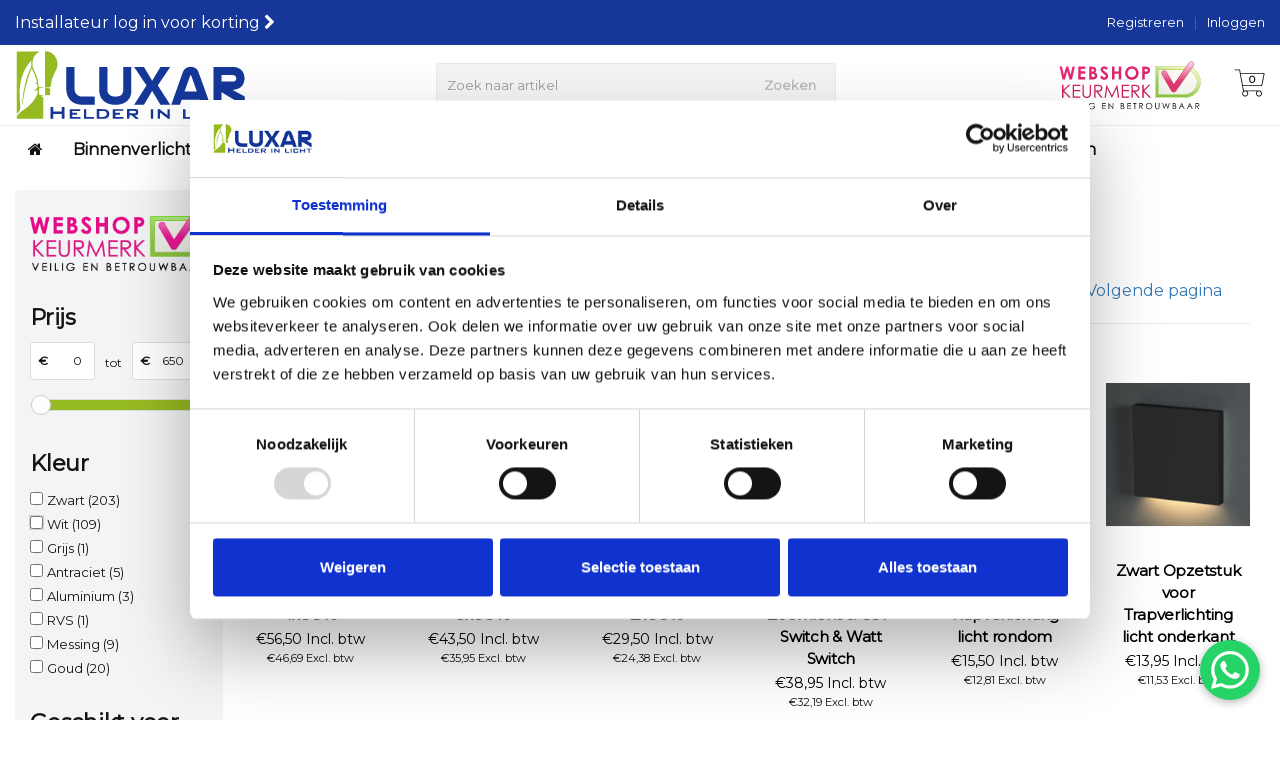

--- FILE ---
content_type: text/html;charset=utf-8
request_url: https://www.luxar.nl/tags/trending-verlichting/?sort=desc
body_size: 35211
content:
<!DOCTYPE HTML>
<html lang="nl">
  <!--  Theme Satisfy developed by Frontlabel - v1.5 - 28-8-2020 -->
  <head>
    <meta charset="utf-8"/>
<!-- [START] 'blocks/head.rain' -->
<!--

  (c) 2008-2026 Lightspeed Netherlands B.V.
  http://www.lightspeedhq.com
  Generated: 21-01-2026 @ 10:21:05

-->
<link rel="canonical" href="https://www.luxar.nl/tags/trending-verlichting/"/>
<link rel="next" href="https://www.luxar.nl/tags/trending-verlichting/page2.html"/>
<link rel="alternate" href="https://www.luxar.nl/index.rss" type="application/rss+xml" title="Nieuwe producten"/>
<meta name="robots" content="noodp,noydir"/>
<meta name="google-site-verification" content="r05QrqK1PU-t1OKuImeC6sJl2VayG4ofyEQXkCgQJCQ"/>
<meta property="og:url" content="https://www.luxar.nl/tags/trending-verlichting/?source=facebook"/>
<meta property="og:site_name" content="Luxar.nl"/>
<meta property="og:title" content="Trending verlichting"/>
<meta property="og:description" content="U treft een groot aanbod LED verlichting en LED lampen aan in de online shop van Luxar.nl. Wij leveren uw online bestelde lampen snel uit eigen voorraad tegen s"/>
<script>
console.log("Hi");
</script>
<!--[if lt IE 9]>
<script src="https://cdn.webshopapp.com/assets/html5shiv.js?2025-02-20"></script>
<![endif]-->
<!-- [END] 'blocks/head.rain' -->
    <meta name="msvalidate.01" content="E55FFB211A9A2DA1C62DD1BC7A3995F6" />
    
    <title>Trending verlichting - Luxar.nl</title>
    
  
    
    <meta name="description" content="U treft een groot aanbod LED verlichting en LED lampen aan in de online shop van Luxar.nl. Wij leveren uw online bestelde lampen snel uit eigen voorraad tegen s"> 
    <meta name="keywords" content="Trending, verlichting, installateurs, verlichting, trending verlichting, trendy verlichting, moderne verlichting, binnenverlichting, plafond inbouw spots, plafond opbouwspots, buitenverlichting, led verlichting,  lampen, licht, verlichting, online ko">  
    <meta name="viewport" content="width=device-width, initial-scale=1, minimum-scale=1"/>
    <meta name="apple-mobile-web-app-capable" content="yes">
    <meta name="apple-mobile-web-app-status-bar-style" content="black"><meta property="og:type" content="website" />
        <meta property="og:description" content="U treft een groot aanbod LED verlichting en LED lampen aan in de online shop van Luxar.nl. Wij leveren uw online bestelde lampen snel uit eigen voorraad tegen s" />
                <meta http-equiv="X-UA-Compatible" content="IE=Edge">
    
                      
                  
        <meta itemprop="price" content="0.00" />
        <meta itemprop="priceCurrency" content="EUR" />
     <link rel="preconnect" href="https://cdn.webshopapp.com/">
    <link rel="dns-prefetch" href="https://cdn.webshopapp.com/">

    <link rel="canonical" href="https://www.luxar.nl/tags/trending-verlichting/" />
    <link rel="shortcut icon" href="https://cdn.webshopapp.com/shops/304654/themes/174996/v/147066/assets/favicon.ico?20201202144839" type="image/x-icon" />
    <link rel="stylesheet" href="https://cdn.webshopapp.com/shops/304654/themes/174996/assets/bootstrap-min.css?9?20260102144514">

    <link rel="stylesheet" href="https://cdn.webshopapp.com/shops/304654/themes/174996/assets/style.css??20260102144514-260121-102105" />    
        <link rel="stylesheet" href="https://cdn.webshopapp.com/shops/304654/themes/174996/assets/settings.css?4?20260102144514" />  
        <link rel="stylesheet" href="https://cdn.webshopapp.com/shops/304654/themes/174996/assets/owl-carousel-min.css??20260102144514" /> 
    <link rel="stylesheet" href="https://cdn.webshopapp.com/shops/304654/themes/174996/assets/custom.css??20260102144514-260121-102105" />
  
    <script src="https://cdn.webshopapp.com/shops/304654/themes/174996/assets/jquery-min.js?20260102144514"></script>
   <script src="https://cdn.webshopapp.com/shops/304654/themes/174996/assets/jquery-lazy-min.js?20260102144514"></script>
    <!--[if lt IE 9]>
    <link rel="stylesheet" href="https://cdn.webshopapp.com/shops/304654/themes/174996/assets/style-ie.css?20260102144514" />
    <![endif]-->
        <!-- Google tag (gtag.js) -->
<script async src="https://www.googletagmanager.com/gtag/js?id=AW-760001581"></script>
<script>
window.dataLayer = window.dataLayer || [];
function gtag(){dataLayer.push(arguments);}
  gtag('js', new Date());
gtag('config', 'AW-760001581');
</script>
      <!-- Google Tag Manager -->
    <script>(function(w,d,s,l,i){w[l]=w[l]||[];w[l].push({'gtm.start':
    new Date().getTime(),event:'gtm.js'});var f=d.getElementsByTagName(s)[0],
    j=d.createElement(s),dl=l!='dataLayer'?'&l='+l:'';j.async=true;j.src=
    'https://www.googletagmanager.com/gtm.js?id='+i+dl;f.parentNode.insertBefore(j,f);
    })(window,document,'script','dataLayer','GTM-W8TDTJ2');</script>
    <!-- End Google Tag Manager -->
  </head>
  <body class=" nav-2 navself-helper osx">            
    <div class="wrapper collection collection trending-verlichting">
      <header class="navself ">
            <div class="topnav">
                <div class="container-fluid">
                    <div class="row">
                        <div class="col-sm-6 topnav-usp hidden-xs hidden-sm">
                             
<ul>
  <li>Installateur log in voor korting <i class="fa fa-chevron-right" aria-hidden="true"></i></li>
</ul>






                         </div>
                        <div class="col-xs-12 col-md-6">
                            
                            <!-- LANGUAGE VALUTA -->
                            <div class="langcur pull-right">
                                <ul>
                                                                      </ul>
                            </div>
                            <!-- /LANGUAGE VALUTA -->
                            <!-- ACCOUNT -->
                            <div class="account hidden-xs">
                                <ul>
                                                                        <li><a href="https://www.luxar.nl/account/" title="Mijn account">Inloggen </a></li>
                                    <li class="divider">|</li>
                                    <li><a href="https://www.luxar.nl/account/register/" title="Registreren">Registreren </a></li>
                                                                    </ul>
                            </div>
                            <!-- /ACCOUNT -->
                        </div>
                    </div>
                </div>
            </div>


  
             
            	<!-- NAVIGATION -->
<div class="navghost"></div>

            <div class="navigation nav-2 option-2">
                                  
                <div class="container-fluid">
                    <div class="shoppingcart iconcart">
                        <a href="https://www.luxar.nl/cart/" title="Winkelwagen">
                                   
<svg xmlns="http://www.w3.org/2000/svg" class="shoppingbag" focusable="false" x="0px" y="0px" viewBox="0 0 576 512">
<path d="M464.001,504c-30.879,0-56-25.121-56-56c-0.011-9.821,2.584-19.497,7.505-27.989l6.96-12.011H249.535l6.96,12.011  c4.921,8.492,7.516,18.167,7.505,27.98C264,478.879,238.878,504,208,504s-56-25.121-56-56c0-13.968,5.172-27.346,14.564-37.67  l2.679-2.945L97.36,24H12c-2.206,0-4-1.794-4-4v-8c0-2.206,1.794-4,4-4h85.362c7.694,0,14.308,5.489,15.727,13.052L122.64,72  h429.351c4.837,0,9.362,2.152,12.414,5.906c3.053,3.753,4.237,8.622,3.251,13.358l-43.331,208  c-1.538,7.38-8.126,12.736-15.664,12.736H167.641l15,80h302.688c7.342,0,13.728,4.974,15.529,12.094l0.556,2.194l1.622,1.578  c10.94,10.644,16.966,24.897,16.966,40.134C520.001,478.879,494.88,504,464.001,504z M464,408c-22.056,0-40,17.944-40,40  s17.944,40,40,40s40-17.944,40-40S486.056,408,464,408z M208,408c-22.056,0-40,17.944-40,40s17.944,40,40,40s40-17.944,40-40  S230.056,408,208,408z M164.641,296h344.021l43.334-208H125.641L164.641,296z"/>
</svg>

          </a>
                        <span class="cart">
              <span class="cart-total-quantity">0</span>
                        </span>
                    </div>

                    
                  	<div class="first-section hidden-xs hidden-sm">
                      <div class="logo">
                        <a class="" href="https://www.luxar.nl/" aria-label="Luxar | Helder in Licht &gt; Online shop in LED verlichting">
                          <img src="https://cdn.webshopapp.com/shops/304654/themes/174996/assets/logo-luxar.svg?20260102144514" class="light-version" alt="Luxar | Helder in Licht &gt; Online shop in LED verlichting" />
                        </a>
                      </div>
                     <!-- SEARCH -->
                        <div class="searchtop ">
                                                        <div class="search hidden-xs">
                                <form class="" role="search" action="https://www.luxar.nl/search/" method="get" id="form_search">
                                    <div class="input-group">
                                        <div class="inputholder">
                                            <input type="text" class="form-control" autocomplete="off" placeholder="Zoek naar artikel" name="q" id="srch">
                                            <button type="submit" class="searchbtn">Zoeken</button>
                                        </div>
                                    </div>
                                    <div class="autocomplete">
                                        <div class="arrow"></div>
                                        <div class="products-livesearch"></div>
                                        <div class="more">
                                            <a href="#">Bekijk alle resultaten <span>(0)</span></a>
                                        </div>
                                        <div class="notfound">Geen producten gevonden...</div>
                                    </div>
                                </form>
                            </div>
                                                  </div>
                        <!-- /SEARCH -->
                      <div class="right-section">
                        
                                              <div class="hallmark-custom">
                          <a href="https://www.keurmerk.info/nl/consumenten/webwinkel/?key=10211" target="_blank">                            <img src="https://cdn.webshopapp.com/shops/304654/themes/174996/assets/webshopkeurmerk.svg?20260102144514" class="" alt="Luxar | Helder in Licht &gt; Online shop in LED verlichting"  width="150" height="90" />
                          </a>                        </div>
                                                <!-- CART -->
                        <div class="carttop iconcart">
                            <a href="https://www.luxar.nl/cart/" title="Winkelwagen"  aria-label="Winkelwagen">
                     
<svg xmlns="http://www.w3.org/2000/svg" class="shoppingbag" focusable="false" x="0px" y="0px" viewBox="0 0 576 512">
<path d="M464.001,504c-30.879,0-56-25.121-56-56c-0.011-9.821,2.584-19.497,7.505-27.989l6.96-12.011H249.535l6.96,12.011  c4.921,8.492,7.516,18.167,7.505,27.98C264,478.879,238.878,504,208,504s-56-25.121-56-56c0-13.968,5.172-27.346,14.564-37.67  l2.679-2.945L97.36,24H12c-2.206,0-4-1.794-4-4v-8c0-2.206,1.794-4,4-4h85.362c7.694,0,14.308,5.489,15.727,13.052L122.64,72  h429.351c4.837,0,9.362,2.152,12.414,5.906c3.053,3.753,4.237,8.622,3.251,13.358l-43.331,208  c-1.538,7.38-8.126,12.736-15.664,12.736H167.641l15,80h302.688c7.342,0,13.728,4.974,15.529,12.094l0.556,2.194l1.622,1.578  c10.94,10.644,16.966,24.897,16.966,40.134C520.001,478.879,494.88,504,464.001,504z M464,408c-22.056,0-40,17.944-40,40  s17.944,40,40,40s40-17.944,40-40S486.056,408,464,408z M208,408c-22.056,0-40,17.944-40,40s17.944,40,40,40s40-17.944,40-40  S230.056,408,208,408z M164.641,296h344.021l43.334-208H125.641L164.641,296z"/>
</svg>

            <span class="cart">
              <span class="cart-total-quantity">0</span>
            </span>
          </a>
                            <div class="view-cart">
                                <div class="cartproduct text-center">
  <span class="empty">Uw winkelwagen is leeg<svg version="1.1" class="shoppingbag" xmlns="http://www.w3.org/2000/svg" xmlns:xlink="http://www.w3.org/1999/xlink" x="0px" y="0px" viewBox="0 0 65.2 65.2" style="enable-background:new 0 0 65.2 65.2;" xml:space="preserve"><path d="M54.6,12.6h-12c-0.4-6.7-4.7-12-10-12c-5.3,0-9.6,5.3-10,12h-12l-2.1,52h48.1L54.6,12.6z M32.6,2.6c4.2,0,7.6,4.4,8,10H24.6C25,7,28.4,2.6,32.6,2.6z M10.6,62.6l1.9-48h40.1l1.9,48H10.6z"/></svg></span>
</div>

  

                            </div>
                        </div>
                        <!-- /CART -->
                        
                      </div>
											 
                        
                    </div>
                  
                  
                    <!-- MEGANAV -->
                    <nav class="nav desktop meganav hidden-xs hidden-sm halmrk">
                        <ul class="visible-links">
                            <li class="item home hidden-xs hidden-sm">
                                <a class="itemlink" href="https://www.luxar.nl/" aria-label="Luxar | Helder in Licht &gt; Online shop in LED verlichting"><i class="fa fa-home" aria-hidden="true"></i></a>
                            </li>

                                                        <li class="item sub binnenverlichting">
                                <a class="itemlink" href="https://www.luxar.nl/binnenverlichting/" title="Binnenverlichting"  data-featured-url="https://cdn.webshopapp.com/shops/304654/files/334445525/280x200x1/binnenverlichting.jpg" data-original-url="https://cdn.webshopapp.com/shops/304654/files/334445525/280x200x1/binnenverlichting.jpg" >Binnenverlichting<i class="fa fa-angle-down" aria-hidden="true"></i></a>                                  <ul class="subnav">
                                                                        <li class="col-sm-3">
                                        <ul>
                                            <li class="img-category-stage">
                                                <img src="https://cdn.webshopapp.com/shops/304654/files/334445525/280x200x1/binnenverlichting.jpg" width="280" height="200" alt="Binnenverlichting" title="Binnenverlichting" data-original-url="https://cdn.webshopapp.com/shops/304654/files/334445525/280x200x1/binnenverlichting.jpg" class="img-responsive navcat" />
                                            </li>
                                        </ul>
                                    </li>
                                                                                                           <li class="col-sm-2 nopaddingr nosub">
                                        <ul>
                                            <li class="subheader"><a href="https://www.luxar.nl/binnenverlichting/plafond-inbouw-spots/" title="Plafond inbouw spots"  data-featured-url="https://cdn.webshopapp.com/shops/304654/files/433974037/280x200x2/plafond-inbouw-spots.jpg" data-original-url="https://cdn.webshopapp.com/shops/304654/files/433974037/280x200x2/plafond-inbouw-spots.jpg" >Plafond inbouw spots</a>                                             </li>



                                        </ul>
                                    </li>
                                                                        <li class="col-sm-2 nopaddingr nosub">
                                        <ul>
                                            <li class="subheader"><a href="https://www.luxar.nl/binnenverlichting/plafond-opbouw-spots/" title="Plafond opbouw spots"  data-featured-url="https://cdn.webshopapp.com/shops/304654/files/433974247/280x200x2/plafond-opbouw-spots.jpg" data-original-url="https://cdn.webshopapp.com/shops/304654/files/433974247/280x200x2/plafond-opbouw-spots.jpg" >Plafond opbouw spots</a>                                             </li>



                                        </ul>
                                    </li>
                                                                        <li class="col-sm-2 nopaddingr">
                                        <ul>
                                            <li class="subheader"><a href="https://www.luxar.nl/binnenverlichting/1-fase-railverlichting/" title="1-fase railverlichting"  data-featured-url="https://cdn.webshopapp.com/shops/304654/files/434614839/280x200x2/1-fase-railverlichting.jpg" data-original-url="https://cdn.webshopapp.com/shops/304654/files/434614839/280x200x2/1-fase-railverlichting.jpg" >1-fase railverlichting<i class="fa fa-angle-down" aria-hidden="true"></i></a>                                                 <ul>
                                                                                                        <li><a href="https://www.luxar.nl/binnenverlichting/1-fase-railverlichting/luxar-1-fase-rail/"  data-featured-url="https://cdn.webshopapp.com/shops/304654/files/473499661/280x200x2/luxar-1-fase-rail.jpg" data-original-url="https://cdn.webshopapp.com/shops/304654/files/473499661/280x200x2/luxar-1-fase-rail.jpg" >Luxar 1-fase rail</a>
                                                                                                          </li>
                                                                                                        <li><a href="https://www.luxar.nl/binnenverlichting/1-fase-railverlichting/lucide-1-fase-rail/"  data-featured-url="https://cdn.webshopapp.com/shops/304654/files/434613266/280x200x2/lucide-1-fase-rail.jpg" data-original-url="https://cdn.webshopapp.com/shops/304654/files/434613266/280x200x2/lucide-1-fase-rail.jpg" >Lucide 1-fase rail</a>
                                                                                                          </li>
                                                                                                        <li><a href="https://www.luxar.nl/binnenverlichting/1-fase-railverlichting/slv-1-fase-rail/"  data-featured-url="https://cdn.webshopapp.com/shops/304654/files/473499559/280x200x2/slv-1-fase-rail.jpg" data-original-url="https://cdn.webshopapp.com/shops/304654/files/473499559/280x200x2/slv-1-fase-rail.jpg" >SLV 1-fase rail</a>
                                                                                                          </li>
                                                                                                    </ul>
                                                                                            </li>



                                        </ul>
                                    </li>
                                                                        <li class="col-sm-2 nopaddingr">
                                        <ul>
                                            <li class="subheader"><a href="https://www.luxar.nl/binnenverlichting/3-fase-railverlichting/" title="3-Fase Railverlichting"  data-featured-url="https://cdn.webshopapp.com/shops/304654/files/449882205/280x200x2/3-fase-railverlichting.jpg" data-original-url="https://cdn.webshopapp.com/shops/304654/files/449882205/280x200x2/3-fase-railverlichting.jpg" >3-Fase Railverlichting<i class="fa fa-angle-down" aria-hidden="true"></i></a>                                                 <ul>
                                                                                                        <li><a href="https://www.luxar.nl/binnenverlichting/3-fase-railverlichting/luxar-3-fase-rail/"  data-featured-url="https://cdn.webshopapp.com/shops/304654/files/453799780/280x200x2/luxar-3-fase-rail.jpg" data-original-url="https://cdn.webshopapp.com/shops/304654/files/453799780/280x200x2/luxar-3-fase-rail.jpg" >Luxar 3-Fase Rail</a>
                                                                                                          </li>
                                                                                                        <li><a href="https://www.luxar.nl/binnenverlichting/3-fase-railverlichting/global-3-fase-rail/"  data-featured-url="https://cdn.webshopapp.com/shops/304654/files/453799730/280x200x2/global-3-fase-rail.jpg" data-original-url="https://cdn.webshopapp.com/shops/304654/files/453799730/280x200x2/global-3-fase-rail.jpg" >Global 3-Fase Rail</a>
                                                                                                          </li>
                                                                                                        <li><a href="https://www.luxar.nl/binnenverlichting/3-fase-railverlichting/luxar-3-fase-rail-inbouw/"  data-featured-url="https://cdn.webshopapp.com/shops/304654/files/474087107/280x200x2/luxar-3-fase-rail-inbouw.jpg" data-original-url="https://cdn.webshopapp.com/shops/304654/files/474087107/280x200x2/luxar-3-fase-rail-inbouw.jpg" >Luxar 3-Fase Rail Inbouw</a>
                                                                                                          </li>
                                                                                                        <li><a href="https://www.luxar.nl/binnenverlichting/3-fase-railverlichting/luxar-3-fase-rail-dali/"  data-featured-url="https://cdn.webshopapp.com/shops/304654/files/474079189/280x200x2/luxar-3-fase-rail-dali.jpg" data-original-url="https://cdn.webshopapp.com/shops/304654/files/474079189/280x200x2/luxar-3-fase-rail-dali.jpg" >Luxar 3-Fase Rail DALI</a>
                                                                                                          </li>
                                                                                                        <li><a href="https://www.luxar.nl/binnenverlichting/3-fase-railverlichting/3-fase-rail-armaturen/"  data-featured-url="https://cdn.webshopapp.com/shops/304654/files/482817768/280x200x2/3-fase-rail-armaturen.jpg" data-original-url="https://cdn.webshopapp.com/shops/304654/files/482817768/280x200x2/3-fase-rail-armaturen.jpg" >3-Fase Rail Armaturen</a>
                                                                                                          </li>
                                                                                                        <li><a href="https://www.luxar.nl/binnenverlichting/3-fase-railverlichting/3-fase-rail-lichtlijnen/"  data-featured-url="https://cdn.webshopapp.com/shops/304654/files/442655368/280x200x2/3-fase-rail-lichtlijnen.jpg" data-original-url="https://cdn.webshopapp.com/shops/304654/files/442655368/280x200x2/3-fase-rail-lichtlijnen.jpg" >3-Fase Rail lichtlijnen</a>
                                                                                                          </li>
                                                                                                    </ul>
                                                                                            </li>



                                        </ul>
                                    </li>
                                                                        <li class="col-sm-2 nopaddingr nosub">
                                        <ul>
                                            <li class="subheader"><a href="https://www.luxar.nl/binnenverlichting/badkamer-verlichting/" title="Badkamer verlichting"  data-featured-url="https://cdn.webshopapp.com/shops/304654/files/384675705/280x200x2/badkamer-verlichting.jpg" data-original-url="https://cdn.webshopapp.com/shops/304654/files/384675705/280x200x2/badkamer-verlichting.jpg" >Badkamer verlichting</a>                                             </li>



                                        </ul>
                                    </li>
                                                                        <li class="col-sm-2 nopaddingr nosub">
                                        <ul>
                                            <li class="subheader"><a href="https://www.luxar.nl/binnenverlichting/kastverlichting/" title="Kastverlichting"  data-featured-url="https://cdn.webshopapp.com/shops/304654/files/384301748/280x200x2/kastverlichting.jpg" data-original-url="https://cdn.webshopapp.com/shops/304654/files/384301748/280x200x2/kastverlichting.jpg" >Kastverlichting</a>                                             </li>



                                        </ul>
                                    </li>
                                                                        <li class="col-sm-2 nopaddingr nosub">
                                        <ul>
                                            <li class="subheader"><a href="https://www.luxar.nl/binnenverlichting/dim-to-warm/" title="Dim to Warm"  data-featured-url="https://cdn.webshopapp.com/shops/304654/files/334445598/280x200x2/dim-to-warm.jpg" data-original-url="https://cdn.webshopapp.com/shops/304654/files/334445598/280x200x2/dim-to-warm.jpg" >Dim to Warm</a>                                             </li>



                                        </ul>
                                    </li>
                                                                        <li class="col-sm-2 nopaddingr nosub">
                                        <ul>
                                            <li class="subheader"><a href="https://www.luxar.nl/binnenverlichting/wandlampen-opbouw/" title="Wandlampen opbouw"  data-featured-url="https://cdn.webshopapp.com/shops/304654/files/334444754/280x200x2/wandlampen-opbouw.jpg" data-original-url="https://cdn.webshopapp.com/shops/304654/files/334444754/280x200x2/wandlampen-opbouw.jpg" >Wandlampen opbouw</a>                                             </li>



                                        </ul>
                                    </li>
                                                                        <li class="col-sm-2 nopaddingr nosub">
                                        <ul>
                                            <li class="subheader"><a href="https://www.luxar.nl/binnenverlichting/plafonnieres/" title="Plafonnières"  data-featured-url="https://cdn.webshopapp.com/shops/304654/files/433974431/280x200x2/plafonnieres.jpg" data-original-url="https://cdn.webshopapp.com/shops/304654/files/433974431/280x200x2/plafonnieres.jpg" >Plafonnières</a>                                             </li>



                                        </ul>
                                    </li>
                                                                        <li class="col-sm-2 nopaddingr nosub">
                                        <ul>
                                            <li class="subheader"><a href="https://www.luxar.nl/binnenverlichting/hanglampen/" title="Hanglampen"  data-featured-url="https://cdn.webshopapp.com/shops/304654/files/334444631/280x200x2/hanglampen.jpg" data-original-url="https://cdn.webshopapp.com/shops/304654/files/334444631/280x200x2/hanglampen.jpg" >Hanglampen</a>                                             </li>



                                        </ul>
                                    </li>
                                                                        <li class="col-sm-2 nopaddingr nosub">
                                        <ul>
                                            <li class="subheader"><a href="https://www.luxar.nl/binnenverlichting/staande-lampen/" title="Staande lampen"  data-featured-url="https://cdn.webshopapp.com/shops/304654/files/334444658/280x200x2/staande-lampen.jpg" data-original-url="https://cdn.webshopapp.com/shops/304654/files/334444658/280x200x2/staande-lampen.jpg" >Staande lampen</a>                                             </li>



                                        </ul>
                                    </li>
                                                                        <li class="col-sm-2 nopaddingr nosub">
                                        <ul>
                                            <li class="subheader"><a href="https://www.luxar.nl/binnenverlichting/tafellampen/" title="Tafellampen"  data-featured-url="https://cdn.webshopapp.com/shops/304654/files/474302708/280x200x2/tafellampen.jpg" data-original-url="https://cdn.webshopapp.com/shops/304654/files/474302708/280x200x2/tafellampen.jpg" >Tafellampen</a>                                             </li>



                                        </ul>
                                    </li>
                                                                        <li class="col-sm-2 nopaddingr nosub">
                                        <ul>
                                            <li class="subheader"><a href="https://www.luxar.nl/binnenverlichting/wandlampen-inbouw/" title="Wandlampen inbouw"  data-featured-url="https://cdn.webshopapp.com/shops/304654/files/334444731/280x200x2/wandlampen-inbouw.jpg" data-original-url="https://cdn.webshopapp.com/shops/304654/files/334444731/280x200x2/wandlampen-inbouw.jpg" >Wandlampen inbouw</a>                                             </li>



                                        </ul>
                                    </li>
                                                                        <li class="col-sm-2 nopaddingr">
                                        <ul>
                                            <li class="subheader"><a href="https://www.luxar.nl/binnenverlichting/smart-home/" title="Smart Home"  data-featured-url="https://cdn.webshopapp.com/shops/304654/files/471644516/280x200x2/smart-home.jpg" data-original-url="https://cdn.webshopapp.com/shops/304654/files/471644516/280x200x2/smart-home.jpg" >Smart Home<i class="fa fa-angle-down" aria-hidden="true"></i></a>                                                 <ul>
                                                                                                        <li><a href="https://www.luxar.nl/binnenverlichting/smart-home/miboxer-mi-light/"  data-featured-url="https://cdn.webshopapp.com/shops/304654/files/470275326/280x200x2/miboxer-mi-light.jpg" data-original-url="https://cdn.webshopapp.com/shops/304654/files/470275326/280x200x2/miboxer-mi-light.jpg" >MiBoxer/Mi-Light</a>
                                                                                                          </li>
                                                                                                        <li><a href="https://www.luxar.nl/binnenverlichting/smart-home/zigbee/"  data-featured-url="https://cdn.webshopapp.com/shops/304654/files/469989574/280x200x2/zigbee.jpg" data-original-url="https://cdn.webshopapp.com/shops/304654/files/469989574/280x200x2/zigbee.jpg" >Zigbee</a>
                                                                                                          </li>
                                                                                                        <li><a href="https://www.luxar.nl/binnenverlichting/smart-home/wifi/"  data-featured-url="https://cdn.webshopapp.com/shops/304654/files/469990075/280x200x2/wifi.jpg" data-original-url="https://cdn.webshopapp.com/shops/304654/files/469990075/280x200x2/wifi.jpg" >Wifi</a>
                                                                                                          </li>
                                                                                                        <li><a href="https://www.luxar.nl/binnenverlichting/smart-home/matter/"  data-featured-url="https://cdn.webshopapp.com/shops/304654/files/469989857/280x200x2/matter.jpg" data-original-url="https://cdn.webshopapp.com/shops/304654/files/469989857/280x200x2/matter.jpg" >Matter</a>
                                                                                                          </li>
                                                                                                    </ul>
                                                                                            </li>



                                        </ul>
                                    </li>
                                                                        <li class="col-sm-2 nopaddingr nosub">
                                        <ul>
                                            <li class="subheader"><a href="https://www.luxar.nl/binnenverlichting/alle-binnenverlichting/" title="Alle binnenverlichting"  data-featured-url="https://cdn.webshopapp.com/shops/304654/files/422782271/280x200x2/alle-binnenverlichting.jpg" data-original-url="https://cdn.webshopapp.com/shops/304654/files/422782271/280x200x2/alle-binnenverlichting.jpg" >Alle binnenverlichting</a>                                             </li>



                                        </ul>
                                    </li>
                                                                     </ul>
                                                            </li>
                                                        <li class="item sub buitenverlichting">
                                <a class="itemlink" href="https://www.luxar.nl/buitenverlichting/" title="Buitenverlichting"  data-featured-url="https://cdn.webshopapp.com/shops/304654/files/331262362/280x200x1/buitenverlichting.jpg" data-original-url="https://cdn.webshopapp.com/shops/304654/files/331262362/280x200x1/buitenverlichting.jpg" >Buitenverlichting<i class="fa fa-angle-down" aria-hidden="true"></i></a>                                  <ul class="subnav">
                                                                        <li class="col-sm-3">
                                        <ul>
                                            <li class="img-category-stage">
                                                <img src="https://cdn.webshopapp.com/shops/304654/files/331262362/280x200x1/buitenverlichting.jpg" width="280" height="200" alt="Buitenverlichting" title="Buitenverlichting" data-original-url="https://cdn.webshopapp.com/shops/304654/files/331262362/280x200x1/buitenverlichting.jpg" class="img-responsive navcat" />
                                            </li>
                                        </ul>
                                    </li>
                                                                                                           <li class="col-sm-2 nopaddingr nosub">
                                        <ul>
                                            <li class="subheader"><a href="https://www.luxar.nl/buitenverlichting/wand-opbouw/" title="Wand opbouw"  data-featured-url="https://cdn.webshopapp.com/shops/304654/files/334444544/280x200x2/wand-opbouw.jpg" data-original-url="https://cdn.webshopapp.com/shops/304654/files/334444544/280x200x2/wand-opbouw.jpg" >Wand opbouw</a>                                             </li>



                                        </ul>
                                    </li>
                                                                        <li class="col-sm-2 nopaddingr nosub">
                                        <ul>
                                            <li class="subheader"><a href="https://www.luxar.nl/buitenverlichting/wand-inbouw/" title="Wand inbouw"  data-featured-url="https://cdn.webshopapp.com/shops/304654/files/334445429/280x200x2/wand-inbouw.jpg" data-original-url="https://cdn.webshopapp.com/shops/304654/files/334445429/280x200x2/wand-inbouw.jpg" >Wand inbouw</a>                                             </li>



                                        </ul>
                                    </li>
                                                                        <li class="col-sm-2 nopaddingr nosub">
                                        <ul>
                                            <li class="subheader"><a href="https://www.luxar.nl/buitenverlichting/plafond-opbouw/" title="Plafond opbouw"  data-featured-url="https://cdn.webshopapp.com/shops/304654/files/334445390/280x200x2/plafond-opbouw.jpg" data-original-url="https://cdn.webshopapp.com/shops/304654/files/334445390/280x200x2/plafond-opbouw.jpg" >Plafond opbouw</a>                                             </li>



                                        </ul>
                                    </li>
                                                                        <li class="col-sm-2 nopaddingr nosub">
                                        <ul>
                                            <li class="subheader"><a href="https://www.luxar.nl/buitenverlichting/plafond-inbouw/" title="Plafond inbouw"  data-featured-url="https://cdn.webshopapp.com/shops/304654/files/334445330/280x200x2/plafond-inbouw.jpg" data-original-url="https://cdn.webshopapp.com/shops/304654/files/334445330/280x200x2/plafond-inbouw.jpg" >Plafond inbouw</a>                                             </li>



                                        </ul>
                                    </li>
                                                                        <li class="col-sm-2 nopaddingr nosub">
                                        <ul>
                                            <li class="subheader"><a href="https://www.luxar.nl/buitenverlichting/staande-lampen/" title="Staande lampen"  data-featured-url="https://cdn.webshopapp.com/shops/304654/files/407477343/280x200x2/staande-lampen.jpg" data-original-url="https://cdn.webshopapp.com/shops/304654/files/407477343/280x200x2/staande-lampen.jpg" >Staande lampen</a>                                             </li>



                                        </ul>
                                    </li>
                                                                        <li class="col-sm-2 nopaddingr nosub">
                                        <ul>
                                            <li class="subheader"><a href="https://www.luxar.nl/buitenverlichting/grondspots/" title="Grondspots"  data-featured-url="https://cdn.webshopapp.com/shops/304654/files/334444613/280x200x2/grondspots.jpg" data-original-url="https://cdn.webshopapp.com/shops/304654/files/334444613/280x200x2/grondspots.jpg" >Grondspots</a>                                             </li>



                                        </ul>
                                    </li>
                                                                        <li class="col-sm-2 nopaddingr nosub">
                                        <ul>
                                            <li class="subheader"><a href="https://www.luxar.nl/buitenverlichting/sensorlampen/" title="Sensorlampen"  data-featured-url="https://cdn.webshopapp.com/shops/304654/files/367727608/280x200x2/sensorlampen.jpg" data-original-url="https://cdn.webshopapp.com/shops/304654/files/367727608/280x200x2/sensorlampen.jpg" >Sensorlampen</a>                                             </li>



                                        </ul>
                                    </li>
                                                                        <li class="col-sm-2 nopaddingr nosub">
                                        <ul>
                                            <li class="subheader"><a href="https://www.luxar.nl/buitenverlichting/zonne-energie/" title="Zonne Energie"  data-featured-url="https://cdn.webshopapp.com/shops/304654/files/411036805/280x200x2/zonne-energie.jpg" data-original-url="https://cdn.webshopapp.com/shops/304654/files/411036805/280x200x2/zonne-energie.jpg" >Zonne Energie</a>                                             </li>



                                        </ul>
                                    </li>
                                                                        <li class="col-sm-2 nopaddingr nosub">
                                        <ul>
                                            <li class="subheader"><a href="https://www.luxar.nl/buitenverlichting/stralers/" title="Stralers"  data-featured-url="https://cdn.webshopapp.com/shops/304654/files/334444862/280x200x2/stralers.jpg" data-original-url="https://cdn.webshopapp.com/shops/304654/files/334444862/280x200x2/stralers.jpg" >Stralers</a>                                             </li>



                                        </ul>
                                    </li>
                                                                        <li class="col-sm-2 nopaddingr nosub">
                                        <ul>
                                            <li class="subheader"><a href="https://www.luxar.nl/buitenverlichting/terreinverlichting/" title="Terreinverlichting"  data-featured-url="https://cdn.webshopapp.com/shops/304654/files/442060688/280x200x2/terreinverlichting.jpg" data-original-url="https://cdn.webshopapp.com/shops/304654/files/442060688/280x200x2/terreinverlichting.jpg" >Terreinverlichting</a>                                             </li>



                                        </ul>
                                    </li>
                                                                        <li class="col-sm-2 nopaddingr nosub">
                                        <ul>
                                            <li class="subheader"><a href="https://www.luxar.nl/buitenverlichting/oplaadbare-lampen/" title="Oplaadbare lampen"  data-featured-url="https://cdn.webshopapp.com/shops/304654/files/412635670/280x200x2/oplaadbare-lampen.jpg" data-original-url="https://cdn.webshopapp.com/shops/304654/files/412635670/280x200x2/oplaadbare-lampen.jpg" >Oplaadbare lampen</a>                                             </li>



                                        </ul>
                                    </li>
                                                                        <li class="col-sm-2 nopaddingr nosub">
                                        <ul>
                                            <li class="subheader"><a href="https://www.luxar.nl/buitenverlichting/wandcontactdozen/" title="Wandcontactdozen"  data-featured-url="https://cdn.webshopapp.com/shops/304654/files/464934506/280x200x2/wandcontactdozen.jpg" data-original-url="https://cdn.webshopapp.com/shops/304654/files/464934506/280x200x2/wandcontactdozen.jpg" >Wandcontactdozen</a>                                             </li>



                                        </ul>
                                    </li>
                                                                        <li class="col-sm-2 nopaddingr nosub">
                                        <ul>
                                            <li class="subheader"><a href="https://www.luxar.nl/buitenverlichting/alle-buitenverlichting/" title="Alle buitenverlichting"  data-featured-url="https://cdn.webshopapp.com/shops/304654/files/334444399/280x200x2/alle-buitenverlichting.jpg" data-original-url="https://cdn.webshopapp.com/shops/304654/files/334444399/280x200x2/alle-buitenverlichting.jpg" >Alle buitenverlichting</a>                                             </li>



                                        </ul>
                                    </li>
                                                                     </ul>
                                                            </li>
                                                        <li class="item sub installateurs">
                                <a class="itemlink" href="https://www.luxar.nl/installateurs/" title="Installateurs"  data-featured-url="https://cdn.webshopapp.com/shops/304654/files/438245814/280x200x1/installateurs.jpg" data-original-url="https://cdn.webshopapp.com/shops/304654/files/438245814/280x200x1/installateurs.jpg" >Installateurs<i class="fa fa-angle-down" aria-hidden="true"></i></a>                                  <ul class="subnav">
                                                                        <li class="col-sm-3">
                                        <ul>
                                            <li class="img-category-stage">
                                                <img src="https://cdn.webshopapp.com/shops/304654/files/438245814/280x200x1/installateurs.jpg" width="280" height="200" alt="Installateurs" title="Installateurs" data-original-url="https://cdn.webshopapp.com/shops/304654/files/438245814/280x200x1/installateurs.jpg" class="img-responsive navcat" />
                                            </li>
                                        </ul>
                                    </li>
                                                                                                           <li class="col-sm-2 nopaddingr nosub">
                                        <ul>
                                            <li class="subheader"><a href="https://www.luxar.nl/installateurs/rail-verlichting/" title="Rail Verlichting"  data-featured-url="https://cdn.webshopapp.com/shops/304654/files/449660014/280x200x2/rail-verlichting.jpg" data-original-url="https://cdn.webshopapp.com/shops/304654/files/449660014/280x200x2/rail-verlichting.jpg" >Rail Verlichting</a>                                             </li>



                                        </ul>
                                    </li>
                                                                        <li class="col-sm-2 nopaddingr nosub">
                                        <ul>
                                            <li class="subheader"><a href="https://www.luxar.nl/installateurs/led-tl-armaturen/" title="LED TL armaturen"  data-featured-url="https://cdn.webshopapp.com/shops/304654/files/334445155/280x200x2/led-tl-armaturen.jpg" data-original-url="https://cdn.webshopapp.com/shops/304654/files/334445155/280x200x2/led-tl-armaturen.jpg" >LED TL armaturen</a>                                             </li>



                                        </ul>
                                    </li>
                                                                        <li class="col-sm-2 nopaddingr nosub">
                                        <ul>
                                            <li class="subheader"><a href="https://www.luxar.nl/installateurs/led-panelen/" title="LED Panelen"  data-featured-url="https://cdn.webshopapp.com/shops/304654/files/449568067/280x200x2/led-panelen.jpg" data-original-url="https://cdn.webshopapp.com/shops/304654/files/449568067/280x200x2/led-panelen.jpg" >LED Panelen</a>                                             </li>



                                        </ul>
                                    </li>
                                                                        <li class="col-sm-2 nopaddingr nosub">
                                        <ul>
                                            <li class="subheader"><a href="https://www.luxar.nl/installateurs/led-downlighters/" title="LED Downlighters"  data-featured-url="https://cdn.webshopapp.com/shops/304654/files/433974516/280x200x2/led-downlighters.jpg" data-original-url="https://cdn.webshopapp.com/shops/304654/files/433974516/280x200x2/led-downlighters.jpg" >LED Downlighters</a>                                             </li>



                                        </ul>
                                    </li>
                                                                        <li class="col-sm-2 nopaddingr nosub">
                                        <ul>
                                            <li class="subheader"><a href="https://www.luxar.nl/installateurs/winkelverlichting/" title="Winkelverlichting"  data-featured-url="https://cdn.webshopapp.com/shops/304654/files/449882186/280x200x2/winkelverlichting.jpg" data-original-url="https://cdn.webshopapp.com/shops/304654/files/449882186/280x200x2/winkelverlichting.jpg" >Winkelverlichting</a>                                             </li>



                                        </ul>
                                    </li>
                                                                        <li class="col-sm-2 nopaddingr nosub">
                                        <ul>
                                            <li class="subheader"><a href="https://www.luxar.nl/installateurs/kantoorverlichting/" title="Kantoorverlichting"  data-featured-url="https://cdn.webshopapp.com/shops/304654/files/334444927/280x200x2/kantoorverlichting.jpg" data-original-url="https://cdn.webshopapp.com/shops/304654/files/334444927/280x200x2/kantoorverlichting.jpg" >Kantoorverlichting</a>                                             </li>



                                        </ul>
                                    </li>
                                                                        <li class="col-sm-2 nopaddingr nosub">
                                        <ul>
                                            <li class="subheader"><a href="https://www.luxar.nl/installateurs/portiek-verlichting/" title="Portiek verlichting"  data-featured-url="https://cdn.webshopapp.com/shops/304654/files/469473748/280x200x2/portiek-verlichting.jpg" data-original-url="https://cdn.webshopapp.com/shops/304654/files/469473748/280x200x2/portiek-verlichting.jpg" >Portiek verlichting</a>                                             </li>



                                        </ul>
                                    </li>
                                                                        <li class="col-sm-2 nopaddingr nosub">
                                        <ul>
                                            <li class="subheader"><a href="https://www.luxar.nl/installateurs/led-lichtlijnen/" title="LED Lichtlijnen"  data-featured-url="https://cdn.webshopapp.com/shops/304654/files/464824767/280x200x2/led-lichtlijnen.jpg" data-original-url="https://cdn.webshopapp.com/shops/304654/files/464824767/280x200x2/led-lichtlijnen.jpg" >LED Lichtlijnen</a>                                             </li>



                                        </ul>
                                    </li>
                                                                        <li class="col-sm-2 nopaddingr nosub">
                                        <ul>
                                            <li class="subheader"><a href="https://www.luxar.nl/installateurs/led-high-bay/" title="LED High-Bay"  data-featured-url="https://cdn.webshopapp.com/shops/304654/files/433974537/280x200x2/led-high-bay.jpg" data-original-url="https://cdn.webshopapp.com/shops/304654/files/433974537/280x200x2/led-high-bay.jpg" >LED High-Bay</a>                                             </li>



                                        </ul>
                                    </li>
                                                                        <li class="col-sm-2 nopaddingr nosub">
                                        <ul>
                                            <li class="subheader"><a href="https://www.luxar.nl/installateurs/trimless-inbouwspots/" title="Trimless inbouwspots"  data-featured-url="https://cdn.webshopapp.com/shops/304654/files/419775286/280x200x2/trimless-inbouwspots.jpg" data-original-url="https://cdn.webshopapp.com/shops/304654/files/419775286/280x200x2/trimless-inbouwspots.jpg" >Trimless inbouwspots</a>                                             </li>



                                        </ul>
                                    </li>
                                                                        <li class="col-sm-2 nopaddingr nosub">
                                        <ul>
                                            <li class="subheader"><a href="https://www.luxar.nl/installateurs/dimmers/" title="Dimmers"  data-featured-url="https://cdn.webshopapp.com/shops/304654/files/408930113/280x200x2/dimmers.jpg" data-original-url="https://cdn.webshopapp.com/shops/304654/files/408930113/280x200x2/dimmers.jpg" >Dimmers</a>                                             </li>



                                        </ul>
                                    </li>
                                                                        <li class="col-sm-2 nopaddingr nosub">
                                        <ul>
                                            <li class="subheader"><a href="https://www.luxar.nl/installateurs/schakelmateriaal/" title="Schakelmateriaal"  data-featured-url="https://cdn.webshopapp.com/shops/304654/files/408930092/280x200x2/schakelmateriaal.jpg" data-original-url="https://cdn.webshopapp.com/shops/304654/files/408930092/280x200x2/schakelmateriaal.jpg" >Schakelmateriaal</a>                                             </li>



                                        </ul>
                                    </li>
                                                                        <li class="col-sm-2 nopaddingr nosub">
                                        <ul>
                                            <li class="subheader"><a href="https://www.luxar.nl/installateurs/cct/" title="CCT"  data-featured-url="https://cdn.webshopapp.com/shops/304654/files/490400392/280x200x2/cct.jpg" data-original-url="https://cdn.webshopapp.com/shops/304654/files/490400392/280x200x2/cct.jpg" >CCT</a>                                             </li>



                                        </ul>
                                    </li>
                                                                        <li class="col-sm-2 nopaddingr nosub">
                                        <ul>
                                            <li class="subheader"><a href="https://www.luxar.nl/installateurs/rgb-rgbw/" title="RGB - RGBW"  data-featured-url="https://cdn.webshopapp.com/shops/304654/files/483223000/280x200x2/rgb-rgbw.jpg" data-original-url="https://cdn.webshopapp.com/shops/304654/files/483223000/280x200x2/rgb-rgbw.jpg" >RGB - RGBW</a>                                             </li>



                                        </ul>
                                    </li>
                                                                        <li class="col-sm-2 nopaddingr nosub">
                                        <ul>
                                            <li class="subheader"><a href="https://www.luxar.nl/installateurs/gu10-fittingen/" title="GU10 fittingen"  data-featured-url="https://cdn.webshopapp.com/shops/304654/files/334582226/280x200x2/gu10-fittingen.jpg" data-original-url="https://cdn.webshopapp.com/shops/304654/files/334582226/280x200x2/gu10-fittingen.jpg" >GU10 fittingen</a>                                             </li>



                                        </ul>
                                    </li>
                                                                        <li class="col-sm-2 nopaddingr nosub">
                                        <ul>
                                            <li class="subheader"><a href="https://www.luxar.nl/installateurs/kabels/" title="Kabels"  data-featured-url="https://cdn.webshopapp.com/shops/304654/files/334582167/280x200x2/kabels.jpg" data-original-url="https://cdn.webshopapp.com/shops/304654/files/334582167/280x200x2/kabels.jpg" >Kabels</a>                                             </li>



                                        </ul>
                                    </li>
                                                                        <li class="col-sm-2 nopaddingr nosub">
                                        <ul>
                                            <li class="subheader"><a href="https://www.luxar.nl/installateurs/3-swp-systeem/" title="3-SWP Systeem"  data-featured-url="https://cdn.webshopapp.com/shops/304654/files/486031983/280x200x2/3-swp-systeem.jpg" data-original-url="https://cdn.webshopapp.com/shops/304654/files/486031983/280x200x2/3-swp-systeem.jpg" >3-SWP Systeem</a>                                             </li>



                                        </ul>
                                    </li>
                                                                        <li class="col-sm-2 nopaddingr nosub">
                                        <ul>
                                            <li class="subheader"><a href="https://www.luxar.nl/installateurs/transformator-12v-ac/" title="Transformator 12V AC"  data-featured-url="https://cdn.webshopapp.com/shops/304654/files/361262749/280x200x2/transformator-12v-ac.jpg" data-original-url="https://cdn.webshopapp.com/shops/304654/files/361262749/280x200x2/transformator-12v-ac.jpg" >Transformator 12V AC</a>                                             </li>



                                        </ul>
                                    </li>
                                                                        <li class="col-sm-2 nopaddingr nosub">
                                        <ul>
                                            <li class="subheader"><a href="https://www.luxar.nl/installateurs/led-drivers/" title="LED Drivers"  data-featured-url="https://cdn.webshopapp.com/shops/304654/files/408930025/280x200x2/led-drivers.jpg" data-original-url="https://cdn.webshopapp.com/shops/304654/files/408930025/280x200x2/led-drivers.jpg" >LED Drivers</a>                                             </li>



                                        </ul>
                                    </li>
                                                                        <li class="col-sm-2 nopaddingr nosub">
                                        <ul>
                                            <li class="subheader"><a href="https://www.luxar.nl/installateurs/dali-drivers/" title="Dali Drivers"  data-featured-url="https://cdn.webshopapp.com/shops/304654/files/480221563/280x200x2/dali-drivers.jpg" data-original-url="https://cdn.webshopapp.com/shops/304654/files/480221563/280x200x2/dali-drivers.jpg" >Dali Drivers</a>                                             </li>



                                        </ul>
                                    </li>
                                                                        <li class="col-sm-2 nopaddingr nosub">
                                        <ul>
                                            <li class="subheader"><a href="https://www.luxar.nl/installateurs/led-controllers/" title="LED Controllers"  data-featured-url="https://cdn.webshopapp.com/shops/304654/files/417889275/280x200x2/led-controllers.jpg" data-original-url="https://cdn.webshopapp.com/shops/304654/files/417889275/280x200x2/led-controllers.jpg" >LED Controllers</a>                                             </li>



                                        </ul>
                                    </li>
                                                                        <li class="col-sm-2 nopaddingr nosub">
                                        <ul>
                                            <li class="subheader"><a href="https://www.luxar.nl/installateurs/usb/" title="USB"  data-featured-url="https://cdn.webshopapp.com/shops/304654/files/470269667/280x200x2/usb.jpg" data-original-url="https://cdn.webshopapp.com/shops/304654/files/470269667/280x200x2/usb.jpg" >USB</a>                                             </li>



                                        </ul>
                                    </li>
                                                                        <li class="col-sm-2 nopaddingr nosub">
                                        <ul>
                                            <li class="subheader"><a href="https://www.luxar.nl/installateurs/installatiemateriaal/" title="Installatiemateriaal"  data-featured-url="https://cdn.webshopapp.com/shops/304654/files/334584388/280x200x2/installatiemateriaal.jpg" data-original-url="https://cdn.webshopapp.com/shops/304654/files/334584388/280x200x2/installatiemateriaal.jpg" >Installatiemateriaal</a>                                             </li>



                                        </ul>
                                    </li>
                                                                        <li class="col-sm-2 nopaddingr nosub">
                                        <ul>
                                            <li class="subheader"><a href="https://www.luxar.nl/installateurs/led-werkverlichting/" title="LED Werkverlichting"  data-featured-url="https://cdn.webshopapp.com/shops/304654/files/447933587/280x200x2/led-werkverlichting.jpg" data-original-url="https://cdn.webshopapp.com/shops/304654/files/447933587/280x200x2/led-werkverlichting.jpg" >LED Werkverlichting</a>                                             </li>



                                        </ul>
                                    </li>
                                                                        <li class="col-sm-2 nopaddingr nosub">
                                        <ul>
                                            <li class="subheader"><a href="https://www.luxar.nl/installateurs/sensor-techniek/" title="Sensor techniek"  data-featured-url="https://cdn.webshopapp.com/shops/304654/files/412646451/280x200x2/sensor-techniek.jpg" data-original-url="https://cdn.webshopapp.com/shops/304654/files/412646451/280x200x2/sensor-techniek.jpg" >Sensor techniek</a>                                             </li>



                                        </ul>
                                    </li>
                                                                        <li class="col-sm-2 nopaddingr nosub">
                                        <ul>
                                            <li class="subheader"><a href="https://www.luxar.nl/installateurs/led-noodverlichting/" title="LED Noodverlichting"  data-featured-url="https://cdn.webshopapp.com/shops/304654/files/334584471/280x200x2/led-noodverlichting.jpg" data-original-url="https://cdn.webshopapp.com/shops/304654/files/334584471/280x200x2/led-noodverlichting.jpg" >LED Noodverlichting</a>                                             </li>



                                        </ul>
                                    </li>
                                                                        <li class="col-sm-2 nopaddingr nosub">
                                        <ul>
                                            <li class="subheader"><a href="https://www.luxar.nl/installateurs/rookmelders/" title="Rookmelders"  data-featured-url="https://cdn.webshopapp.com/shops/304654/files/462143937/280x200x2/rookmelders.jpg" data-original-url="https://cdn.webshopapp.com/shops/304654/files/462143937/280x200x2/rookmelders.jpg" >Rookmelders</a>                                             </li>



                                        </ul>
                                    </li>
                                                                        <li class="col-sm-2 nopaddingr nosub">
                                        <ul>
                                            <li class="subheader"><a href="https://www.luxar.nl/installateurs/veel-gekocht-door-installateurs/" title="Veel gekocht door installateurs"  data-featured-url="https://cdn.webshopapp.com/shops/304654/files/429342698/280x200x2/veel-gekocht-door-installateurs.jpg" data-original-url="https://cdn.webshopapp.com/shops/304654/files/429342698/280x200x2/veel-gekocht-door-installateurs.jpg" >Veel gekocht door installateurs</a>                                             </li>



                                        </ul>
                                    </li>
                                                                     </ul>
                                                            </li>
                                                        <li class="item sub lichtbronnen">
                                <a class="itemlink" href="https://www.luxar.nl/lichtbronnen/" title="Lichtbronnen"  data-featured-url="https://cdn.webshopapp.com/shops/304654/files/334445968/280x200x1/lichtbronnen.jpg" data-original-url="https://cdn.webshopapp.com/shops/304654/files/334445968/280x200x1/lichtbronnen.jpg" >Lichtbronnen<i class="fa fa-angle-down" aria-hidden="true"></i></a>                                  <ul class="subnav">
                                                                        <li class="col-sm-3">
                                        <ul>
                                            <li class="img-category-stage">
                                                <img src="https://cdn.webshopapp.com/shops/304654/files/334445968/280x200x1/lichtbronnen.jpg" width="280" height="200" alt="Lichtbronnen" title="Lichtbronnen" data-original-url="https://cdn.webshopapp.com/shops/304654/files/334445968/280x200x1/lichtbronnen.jpg" class="img-responsive navcat" />
                                            </li>
                                        </ul>
                                    </li>
                                                                                                           <li class="col-sm-2 nopaddingr nosub">
                                        <ul>
                                            <li class="subheader"><a href="https://www.luxar.nl/lichtbronnen/gu10/" title="GU10"  data-featured-url="https://cdn.webshopapp.com/shops/304654/files/334492223/280x200x2/gu10.jpg" data-original-url="https://cdn.webshopapp.com/shops/304654/files/334492223/280x200x2/gu10.jpg" >GU10</a>                                             </li>



                                        </ul>
                                    </li>
                                                                        <li class="col-sm-2 nopaddingr nosub">
                                        <ul>
                                            <li class="subheader"><a href="https://www.luxar.nl/lichtbronnen/ar111-es111/" title="AR111 - ES111 "  data-featured-url="https://cdn.webshopapp.com/shops/304654/files/421751360/280x200x2/ar111-es111.jpg" data-original-url="https://cdn.webshopapp.com/shops/304654/files/421751360/280x200x2/ar111-es111.jpg" >AR111 - ES111 </a>                                             </li>



                                        </ul>
                                    </li>
                                                                        <li class="col-sm-2 nopaddingr nosub">
                                        <ul>
                                            <li class="subheader"><a href="https://www.luxar.nl/lichtbronnen/led-buizen/" title="LED buizen"  data-featured-url="https://cdn.webshopapp.com/shops/304654/files/471645059/280x200x2/led-buizen.jpg" data-original-url="https://cdn.webshopapp.com/shops/304654/files/471645059/280x200x2/led-buizen.jpg" >LED buizen</a>                                             </li>



                                        </ul>
                                    </li>
                                                                        <li class="col-sm-2 nopaddingr nosub">
                                        <ul>
                                            <li class="subheader"><a href="https://www.luxar.nl/lichtbronnen/led-strips/" title="LED strips"  data-featured-url="https://cdn.webshopapp.com/shops/304654/files/488283805/280x200x2/led-strips.jpg" data-original-url="https://cdn.webshopapp.com/shops/304654/files/488283805/280x200x2/led-strips.jpg" >LED strips</a>                                             </li>



                                        </ul>
                                    </li>
                                                                        <li class="col-sm-2 nopaddingr nosub">
                                        <ul>
                                            <li class="subheader"><a href="https://www.luxar.nl/lichtbronnen/ar70-gu10-230-volt/" title="AR70 - GU10 230 Volt"  data-featured-url="https://cdn.webshopapp.com/shops/304654/files/465398030/280x200x2/ar70-gu10-230-volt.jpg" data-original-url="https://cdn.webshopapp.com/shops/304654/files/465398030/280x200x2/ar70-gu10-230-volt.jpg" >AR70 - GU10 230 Volt</a>                                             </li>



                                        </ul>
                                    </li>
                                                                        <li class="col-sm-2 nopaddingr nosub">
                                        <ul>
                                            <li class="subheader"><a href="https://www.luxar.nl/lichtbronnen/e27/" title="E27"  data-featured-url="https://cdn.webshopapp.com/shops/304654/files/409959767/280x200x2/e27.jpg" data-original-url="https://cdn.webshopapp.com/shops/304654/files/409959767/280x200x2/e27.jpg" >E27</a>                                             </li>



                                        </ul>
                                    </li>
                                                                        <li class="col-sm-2 nopaddingr nosub">
                                        <ul>
                                            <li class="subheader"><a href="https://www.luxar.nl/lichtbronnen/e14/" title="E14"  data-featured-url="https://cdn.webshopapp.com/shops/304654/files/409960047/280x200x2/e14.jpg" data-original-url="https://cdn.webshopapp.com/shops/304654/files/409960047/280x200x2/e14.jpg" >E14</a>                                             </li>



                                        </ul>
                                    </li>
                                                                        <li class="col-sm-2 nopaddingr nosub">
                                        <ul>
                                            <li class="subheader"><a href="https://www.luxar.nl/lichtbronnen/g9/" title="G9"  data-featured-url="https://cdn.webshopapp.com/shops/304654/files/334537748/280x200x2/g9.jpg" data-original-url="https://cdn.webshopapp.com/shops/304654/files/334537748/280x200x2/g9.jpg" >G9</a>                                             </li>



                                        </ul>
                                    </li>
                                                                        <li class="col-sm-2 nopaddingr nosub">
                                        <ul>
                                            <li class="subheader"><a href="https://www.luxar.nl/lichtbronnen/g4/" title="G4"  data-featured-url="https://cdn.webshopapp.com/shops/304654/files/461443015/280x200x2/g4.jpg" data-original-url="https://cdn.webshopapp.com/shops/304654/files/461443015/280x200x2/g4.jpg" >G4</a>                                             </li>



                                        </ul>
                                    </li>
                                                                        <li class="col-sm-2 nopaddingr nosub">
                                        <ul>
                                            <li class="subheader"><a href="https://www.luxar.nl/lichtbronnen/r7s/" title="R7S"  data-featured-url="https://cdn.webshopapp.com/shops/304654/files/467551382/280x200x2/r7s.jpg" data-original-url="https://cdn.webshopapp.com/shops/304654/files/467551382/280x200x2/r7s.jpg" >R7S</a>                                             </li>



                                        </ul>
                                    </li>
                                                                        <li class="col-sm-2 nopaddingr nosub">
                                        <ul>
                                            <li class="subheader"><a href="https://www.luxar.nl/lichtbronnen/dim-to-warm/" title="Dim to Warm"  data-featured-url="https://cdn.webshopapp.com/shops/304654/files/334537939/280x200x2/dim-to-warm.jpg" data-original-url="https://cdn.webshopapp.com/shops/304654/files/334537939/280x200x2/dim-to-warm.jpg" >Dim to Warm</a>                                             </li>



                                        </ul>
                                    </li>
                                                                        <li class="col-sm-2 nopaddingr nosub">
                                        <ul>
                                            <li class="subheader"><a href="https://www.luxar.nl/lichtbronnen/rgb-rgbw-cct/" title="RGB - RGBW - CCT"  data-featured-url="https://cdn.webshopapp.com/shops/304654/files/453823142/280x200x2/rgb-rgbw-cct.jpg" data-original-url="https://cdn.webshopapp.com/shops/304654/files/453823142/280x200x2/rgb-rgbw-cct.jpg" >RGB - RGBW - CCT</a>                                             </li>



                                        </ul>
                                    </li>
                                                                        <li class="col-sm-2 nopaddingr nosub">
                                        <ul>
                                            <li class="subheader"><a href="https://www.luxar.nl/lichtbronnen/mr16/" title="MR16"  data-featured-url="https://cdn.webshopapp.com/shops/304654/files/334539677/280x200x2/mr16.jpg" data-original-url="https://cdn.webshopapp.com/shops/304654/files/334539677/280x200x2/mr16.jpg" >MR16</a>                                             </li>



                                        </ul>
                                    </li>
                                                                        <li class="col-sm-2 nopaddingr nosub">
                                        <ul>
                                            <li class="subheader"><a href="https://www.luxar.nl/lichtbronnen/mr11/" title="MR11"  data-featured-url="https://cdn.webshopapp.com/shops/304654/files/457872582/280x200x2/mr11.jpg" data-original-url="https://cdn.webshopapp.com/shops/304654/files/457872582/280x200x2/mr11.jpg" >MR11</a>                                             </li>



                                        </ul>
                                    </li>
                                                                        <li class="col-sm-2 nopaddingr nosub">
                                        <ul>
                                            <li class="subheader"><a href="https://www.luxar.nl/lichtbronnen/filament/" title="Filament"  data-featured-url="https://cdn.webshopapp.com/shops/304654/files/409960223/280x200x2/filament.jpg" data-original-url="https://cdn.webshopapp.com/shops/304654/files/409960223/280x200x2/filament.jpg" >Filament</a>                                             </li>



                                        </ul>
                                    </li>
                                                                        <li class="col-sm-2 nopaddingr nosub">
                                        <ul>
                                            <li class="subheader"><a href="https://www.luxar.nl/lichtbronnen/sensorlampen/" title="Sensorlampen"  data-featured-url="https://cdn.webshopapp.com/shops/304654/files/435513213/280x200x2/sensorlampen.jpg" data-original-url="https://cdn.webshopapp.com/shops/304654/files/435513213/280x200x2/sensorlampen.jpg" >Sensorlampen</a>                                             </li>



                                        </ul>
                                    </li>
                                                                        <li class="col-sm-2 nopaddingr nosub">
                                        <ul>
                                            <li class="subheader"><a href="https://www.luxar.nl/lichtbronnen/gx53/" title="GX53"  data-featured-url="https://cdn.webshopapp.com/shops/304654/files/334539191/280x200x2/gx53.jpg" data-original-url="https://cdn.webshopapp.com/shops/304654/files/334539191/280x200x2/gx53.jpg" >GX53</a>                                             </li>



                                        </ul>
                                    </li>
                                                                     </ul>
                                                            </li>
                                                        <li class="item classicmenu nieuw">
                                <a class="itemlink" href="https://www.luxar.nl/nieuw/" title="Nieuw"  data-featured-url="https://cdn.webshopapp.com/shops/304654/files/452113371/280x200x1/nieuw.jpg" data-original-url="https://cdn.webshopapp.com/shops/304654/files/452113371/280x200x1/nieuw.jpg" >Nieuw</a>                              </li>
                                                        <li class="item classicmenu outlet">
                                <a class="itemlink" href="https://www.luxar.nl/outlet/" title="Outlet"  data-featured-url="https://cdn.webshopapp.com/shops/304654/files/468296867/280x200x1/outlet.jpg" data-original-url="https://cdn.webshopapp.com/shops/304654/files/468296867/280x200x1/outlet.jpg" >Outlet</a>                              </li>
                                                        <li class="item sub inspiratie">
                                <a class="itemlink" href="https://www.luxar.nl/inspiratie/" title="Inspiratie"  data-featured-url="https://cdn.webshopapp.com/shops/304654/files/434058590/280x200x1/inspiratie.jpg" data-original-url="https://cdn.webshopapp.com/shops/304654/files/434058590/280x200x1/inspiratie.jpg" >Inspiratie<i class="fa fa-angle-down" aria-hidden="true"></i></a>                                  <ul class="subnav">
                                                                        <li class="col-sm-3">
                                        <ul>
                                            <li class="img-category-stage">
                                                <img src="https://cdn.webshopapp.com/shops/304654/files/434058590/280x200x1/inspiratie.jpg" width="280" height="200" alt="Inspiratie" title="Inspiratie" data-original-url="https://cdn.webshopapp.com/shops/304654/files/434058590/280x200x1/inspiratie.jpg" class="img-responsive navcat" />
                                            </li>
                                        </ul>
                                    </li>
                                                                                                           <li class="col-sm-2 nopaddingr nosub">
                                        <ul>
                                            <li class="subheader"><a href="https://www.luxar.nl/inspiratie/trending-binnen/" title="Trending binnen"  data-featured-url="https://cdn.webshopapp.com/shops/304654/files/438688108/280x200x2/trending-binnen.jpg" data-original-url="https://cdn.webshopapp.com/shops/304654/files/438688108/280x200x2/trending-binnen.jpg" >Trending binnen</a>                                             </li>



                                        </ul>
                                    </li>
                                                                        <li class="col-sm-2 nopaddingr nosub">
                                        <ul>
                                            <li class="subheader"><a href="https://www.luxar.nl/inspiratie/trending-buiten/" title="Trending buiten"  data-featured-url="https://cdn.webshopapp.com/shops/304654/files/334614640/280x200x2/trending-buiten.jpg" data-original-url="https://cdn.webshopapp.com/shops/304654/files/334614640/280x200x2/trending-buiten.jpg" >Trending buiten</a>                                             </li>



                                        </ul>
                                    </li>
                                                                        <li class="col-sm-2 nopaddingr nosub">
                                        <ul>
                                            <li class="subheader"><a href="https://www.luxar.nl/inspiratie/zwarte-lampen/" title="Zwarte Lampen"  data-featured-url="https://cdn.webshopapp.com/shops/304654/files/433974020/280x200x2/zwarte-lampen.jpg" data-original-url="https://cdn.webshopapp.com/shops/304654/files/433974020/280x200x2/zwarte-lampen.jpg" >Zwarte Lampen</a>                                             </li>



                                        </ul>
                                    </li>
                                                                        <li class="col-sm-2 nopaddingr nosub">
                                        <ul>
                                            <li class="subheader"><a href="https://www.luxar.nl/inspiratie/witte-lampen/" title="Witte Lampen"  data-featured-url="https://cdn.webshopapp.com/shops/304654/files/434800369/280x200x2/witte-lampen.jpg" data-original-url="https://cdn.webshopapp.com/shops/304654/files/434800369/280x200x2/witte-lampen.jpg" >Witte Lampen</a>                                             </li>



                                        </ul>
                                    </li>
                                                                        <li class="col-sm-2 nopaddingr nosub">
                                        <ul>
                                            <li class="subheader"><a href="https://www.luxar.nl/inspiratie/goud-messing-koper/" title="Goud - Messing - Koper"  data-featured-url="https://cdn.webshopapp.com/shops/304654/files/438846827/280x200x2/goud-messing-koper.jpg" data-original-url="https://cdn.webshopapp.com/shops/304654/files/438846827/280x200x2/goud-messing-koper.jpg" >Goud - Messing - Koper</a>                                             </li>



                                        </ul>
                                    </li>
                                                                        <li class="col-sm-2 nopaddingr">
                                        <ul>
                                            <li class="subheader"><a href="https://www.luxar.nl/inspiratie/projecten/" title="Projecten"  data-featured-url="https://cdn.webshopapp.com/shops/304654/files/438573725/280x200x2/projecten.jpg" data-original-url="https://cdn.webshopapp.com/shops/304654/files/438573725/280x200x2/projecten.jpg" >Projecten<i class="fa fa-angle-down" aria-hidden="true"></i></a>                                                 <ul>
                                                                                                        <li><a href="https://www.luxar.nl/inspiratie/projecten/vve-nieuwegein/"  data-featured-url="https://cdn.webshopapp.com/shops/304654/files/468247101/280x200x2/vve-nieuwegein.jpg" data-original-url="https://cdn.webshopapp.com/shops/304654/files/468247101/280x200x2/vve-nieuwegein.jpg" >VVE Nieuwegein</a>
                                                                                                          </li>
                                                                                                        <li><a href="https://www.luxar.nl/inspiratie/projecten/woonhuis-cuijk/"  data-featured-url="https://cdn.webshopapp.com/shops/304654/files/472931774/280x200x2/woonhuis-cuijk.jpg" data-original-url="https://cdn.webshopapp.com/shops/304654/files/472931774/280x200x2/woonhuis-cuijk.jpg" >Woonhuis Cuijk</a>
                                                                                                          </li>
                                                                                                        <li><a href="https://www.luxar.nl/inspiratie/projecten/wandlampen-op-houten-wand/"  data-featured-url="https://cdn.webshopapp.com/shops/304654/files/451893167/280x200x2/wandlampen-op-houten-wand.jpg" data-original-url="https://cdn.webshopapp.com/shops/304654/files/451893167/280x200x2/wandlampen-op-houten-wand.jpg" >Wandlampen op houten wand</a>
                                                                                                          </li>
                                                                                                        <li><a href="https://www.luxar.nl/inspiratie/projecten/portiekverlichting-vve/"  data-featured-url="https://cdn.webshopapp.com/shops/304654/files/451896591/280x200x2/portiekverlichting-vve.jpg" data-original-url="https://cdn.webshopapp.com/shops/304654/files/451896591/280x200x2/portiekverlichting-vve.jpg" >Portiekverlichting VVE</a>
                                                                                                          </li>
                                                                                                        <li><a href="https://www.luxar.nl/inspiratie/projecten/de-weistaar-maarsbergen/"  data-featured-url="https://cdn.webshopapp.com/shops/304654/files/438576833/280x200x2/de-weistaar-maarsbergen.jpg" data-original-url="https://cdn.webshopapp.com/shops/304654/files/438576833/280x200x2/de-weistaar-maarsbergen.jpg" >De Weistaar Maarsbergen</a>
                                                                                                          </li>
                                                                                                        <li><a href="https://www.luxar.nl/inspiratie/projecten/tuinverlichting-led-strips/"  data-featured-url="https://cdn.webshopapp.com/shops/304654/files/438606794/280x200x2/tuinverlichting-led-strips.jpg" data-original-url="https://cdn.webshopapp.com/shops/304654/files/438606794/280x200x2/tuinverlichting-led-strips.jpg" >Tuinverlichting LED strips</a>
                                                                                                          </li>
                                                                                                        <li><a href="https://www.luxar.nl/inspiratie/projecten/hotel-sint-maarten/"  data-featured-url="https://cdn.webshopapp.com/shops/304654/files/438573972/280x200x2/hotel-sint-maarten.jpg" data-original-url="https://cdn.webshopapp.com/shops/304654/files/438573972/280x200x2/hotel-sint-maarten.jpg" >Hotel Sint Maarten</a>
                                                                                                          </li>
                                                                                                        <li><a href="https://www.luxar.nl/inspiratie/projecten/b-b-arnhem/"  data-featured-url="https://cdn.webshopapp.com/shops/304654/files/438687245/280x200x2/b-b-arnhem.jpg" data-original-url="https://cdn.webshopapp.com/shops/304654/files/438687245/280x200x2/b-b-arnhem.jpg" >B&amp;B Arnhem</a>
                                                                                                          </li>
                                                                                                        <li><a href="https://www.luxar.nl/inspiratie/projecten/3d-lichtplan-railverlichting/"  data-featured-url="https://cdn.webshopapp.com/shops/304654/files/438642585/280x200x2/3d-lichtplan-railverlichting.jpg" data-original-url="https://cdn.webshopapp.com/shops/304654/files/438642585/280x200x2/3d-lichtplan-railverlichting.jpg" >3D lichtplan railverlichting</a>
                                                                                                          </li>
                                                                                                        <li><a href="https://www.luxar.nl/inspiratie/projecten/railverlichting-woonhuis/"  data-featured-url="https://cdn.webshopapp.com/shops/304654/files/438605949/280x200x2/railverlichting-woonhuis.jpg" data-original-url="https://cdn.webshopapp.com/shops/304654/files/438605949/280x200x2/railverlichting-woonhuis.jpg" >Railverlichting woonhuis</a>
                                                                                                          </li>
                                                                                                        <li><a href="https://www.luxar.nl/inspiratie/projecten/werkplaats-interieurbouwer/"  data-featured-url="https://cdn.webshopapp.com/shops/304654/files/438607778/280x200x2/werkplaats-interieurbouwer.jpg" data-original-url="https://cdn.webshopapp.com/shops/304654/files/438607778/280x200x2/werkplaats-interieurbouwer.jpg" >Werkplaats interieurbouwer</a>
                                                                                                          </li>
                                                                                                        <li><a href="https://www.luxar.nl/keuken-woonhuis-arnhem/"  data-featured-url="https://cdn.webshopapp.com/shops/304654/files/438643280/280x200x2/keuken-woonhuis-arnhem.jpg" data-original-url="https://cdn.webshopapp.com/shops/304654/files/438643280/280x200x2/keuken-woonhuis-arnhem.jpg" >Keuken woonhuis Arnhem</a>
                                                                                                          </li>
                                                                                                        <li><a href="https://www.luxar.nl/inspiratie/projecten/winkel-en-kantoor/"  data-featured-url="https://cdn.webshopapp.com/shops/304654/files/438576317/280x200x2/winkel-en-kantoor.jpg" data-original-url="https://cdn.webshopapp.com/shops/304654/files/438576317/280x200x2/winkel-en-kantoor.jpg" >Winkel en kantoor</a>
                                                                                                          </li>
                                                                                                        <li><a href="https://www.luxar.nl/inspiratie/projecten/led-strip-rgbw-woonhuis/"  data-featured-url="https://cdn.webshopapp.com/shops/304654/files/438610256/280x200x2/led-strip-rgbw-woonhuis.jpg" data-original-url="https://cdn.webshopapp.com/shops/304654/files/438610256/280x200x2/led-strip-rgbw-woonhuis.jpg" >LED strip RGBW woonhuis</a>
                                                                                                          </li>
                                                                                                        <li><a href="https://www.luxar.nl/inspiratie/projecten/kapsalon-barneveld/"  data-featured-url="https://cdn.webshopapp.com/shops/304654/files/438576339/280x200x2/kapsalon-barneveld.jpg" data-original-url="https://cdn.webshopapp.com/shops/304654/files/438576339/280x200x2/kapsalon-barneveld.jpg" >Kapsalon Barneveld</a>
                                                                                                          </li>
                                                                                                        <li><a href="https://www.luxar.nl/inspiratie/projecten/eetcafe-velp/"  data-featured-url="https://cdn.webshopapp.com/shops/304654/files/438684608/280x200x2/eetcafe-velp.jpg" data-original-url="https://cdn.webshopapp.com/shops/304654/files/438684608/280x200x2/eetcafe-velp.jpg" >Eetcafe Velp</a>
                                                                                                          </li>
                                                                                                        <li><a href="https://www.luxar.nl/inspiratie/projecten/tandartsenpraktijk-arnhem/"  data-featured-url="https://cdn.webshopapp.com/shops/304654/files/438744507/280x200x2/tandartsenpraktijk-arnhem.jpg" data-original-url="https://cdn.webshopapp.com/shops/304654/files/438744507/280x200x2/tandartsenpraktijk-arnhem.jpg" >Tandartsenpraktijk Arnhem</a>
                                                                                                          </li>
                                                                                                        <li><a href="https://www.luxar.nl/inspiratie/projecten/kapsalon-dot-hair-arnhem/"  data-featured-url="https://cdn.webshopapp.com/shops/304654/files/438744738/280x200x2/kapsalon-dot-hair-arnhem.jpg" data-original-url="https://cdn.webshopapp.com/shops/304654/files/438744738/280x200x2/kapsalon-dot-hair-arnhem.jpg" >Kapsalon DOT Hair Arnhem</a>
                                                                                                          </li>
                                                                                                        <li><a href="https://www.luxar.nl/inspiratie/projecten/bijzondere-vormen-led/"  data-featured-url="https://cdn.webshopapp.com/shops/304654/files/444926355/280x200x2/bijzondere-vormen-led.jpg" data-original-url="https://cdn.webshopapp.com/shops/304654/files/444926355/280x200x2/bijzondere-vormen-led.jpg" >Bijzondere vormen LED</a>
                                                                                                          </li>
                                                                                                        <li><a href="https://www.luxar.nl/inspiratie/projecten/fitness-de-krekel/"  data-featured-url="https://cdn.webshopapp.com/shops/304654/files/488654185/280x200x2/fitness-de-krekel.jpg" data-original-url="https://cdn.webshopapp.com/shops/304654/files/488654185/280x200x2/fitness-de-krekel.jpg" >Fitness de Krekel</a>
                                                                                                          </li>
                                                                                                    </ul>
                                                                                            </li>



                                        </ul>
                                    </li>
                                                                     </ul>
                                                            </li>
                             
                          
                           
                           
                          
                          
                          
                           
                                                     <li class="item classicmenu "><a class="itemlink" href="https://www.luxar.nl/brands/" title="Merken"><i class="fa fa-tags visible-xs visible-sm" aria-hidden="true"></i>
            Merken</a></li>
                             
                                                    
                                                    
                        </ul>
                        <div class="morelinks">
                            <button><i class="fa fa-ellipsis-h" aria-hidden="true"></i></button>
                            <ul class="hidden-links hidden"></ul>
                        </div>
                  </nav>
          			  <!-- NAVIGATION -->              					<!-- MOBILE NAV -->
            
<div class="navigation visible-xs visible-sm">
                <div class="container-fluid">
                    <div class="shoppingcart iconcart">
                        <a href="https://www.luxar.nl/cart/" title="Winkelwagen">
                     
<svg xmlns="http://www.w3.org/2000/svg" class="shoppingbag" focusable="false" x="0px" y="0px" viewBox="0 0 576 512">
<path d="M464.001,504c-30.879,0-56-25.121-56-56c-0.011-9.821,2.584-19.497,7.505-27.989l6.96-12.011H249.535l6.96,12.011  c4.921,8.492,7.516,18.167,7.505,27.98C264,478.879,238.878,504,208,504s-56-25.121-56-56c0-13.968,5.172-27.346,14.564-37.67  l2.679-2.945L97.36,24H12c-2.206,0-4-1.794-4-4v-8c0-2.206,1.794-4,4-4h85.362c7.694,0,14.308,5.489,15.727,13.052L122.64,72  h429.351c4.837,0,9.362,2.152,12.414,5.906c3.053,3.753,4.237,8.622,3.251,13.358l-43.331,208  c-1.538,7.38-8.126,12.736-15.664,12.736H167.641l15,80h302.688c7.342,0,13.728,4.974,15.529,12.094l0.556,2.194l1.622,1.578  c10.94,10.644,16.966,24.897,16.966,40.134C520.001,478.879,494.88,504,464.001,504z M464,408c-22.056,0-40,17.944-40,40  s17.944,40,40,40s40-17.944,40-40S486.056,408,464,408z M208,408c-22.056,0-40,17.944-40,40s17.944,40,40,40s40-17.944,40-40  S230.056,408,208,408z M164.641,296h344.021l43.334-208H125.641L164.641,296z"/>
</svg>

          </a>
                        <span class="cart">
              <span class="cart-total-quantity">0</span>
                        </span>
                    </div>

                   <!-- SEARCH -->
                        <div class="searchtop pull-right">
                            <svg version="1.1" class="searchmagnifier" xmlns="http://www.w3.org/2000/svg" xmlns:xlink="http://www.w3.org/1999/xlink" x="0px" y="0px" viewBox="0 0 65.2 65.2" style="enable-background:new 0 0 65.2 65.2;" xml:space="preserve">
            <path d="M49.9,26.1c0-13.1-10.6-23.7-23.7-23.7C13.1,2.4,2.4,13.1,2.4,26.1c0,13.1,10.6,23.7,23.7,23.7c5.7,0,11.3-2.1,15.6-5.9
            l0.4-0.3l18.8,18.8c0.4,0.4,1.1,0.4,1.6,0c0.4-0.4,0.4-1.1,0-1.6L43.7,42.1l0.3-0.4C47.8,37.4,49.9,31.9,49.9,26.1z M26.1,47.6
            C14.3,47.6,4.7,38,4.7,26.1S14.3,4.7,26.1,4.7s21.5,9.6,21.5,21.5S38,47.6,26.1,47.6z"/>
          </svg>
                            <div class="search">
                                <form class="" role="search" action="https://www.luxar.nl/search/" method="get" id="form_search">
                                    <div class="input-group">
                                        <div class="inputholder">
                                            <input type="text" class="form-control" autocomplete="off" placeholder="Zoek naar artikel" name="q" id="srch">
                                            <button type="submit" class="searchbtn">Zoeken</button>
                                        </div>
                                    </div>
                                    <div class="autocomplete">
                                        <div class="arrow"></div>
                                        <div class="products-livesearch"></div>
                                        <div class="more">
                                            <a href="#">Bekijk alle resultaten <span>(0)</span></a>
                                        </div>
                                        <div class="notfound">Geen producten gevonden...</div>
                                    </div>
                                </form>
                            </div>
                        </div>
                        <!-- /SEARCH -->
                  
                  
                  
                  
                  
                    <ul class="burger">
                        <li class='closenav'></li>
                        <li class="bars">
                            <span class="bar"></span>
                            <span class="bar"></span>
                            <span class="bar"></span>
                            <span>MENU</span>
                        </li>
                    </ul>
              


                    

                    <!-- MOBILE NAV -->
                    <nav class="mobile hidden-md hidden-lg">
                        <ul>
                            <li class="item logo">
                                <a class="itemlink" href="https://www.luxar.nl/">
              <img src="https://cdn.webshopapp.com/shops/304654/themes/174996/assets/logo-luxar.svg?20260102144514" alt="Luxar | Helder in Licht &gt; Online shop in LED verlichting" width="133" height="44" />
            </a>
                            </li>
                            <li class="item home  hidden-xs hidden-sm ">
                                <a class="itemlink" href="https://www.luxar.nl/"><i class="fa fa-home" aria-hidden="true"></i></a>
                            </li>
                                                        <li class="item sub binnenverlichting">
                                <a class="itemlink" href="https://www.luxar.nl/binnenverlichting/" title="Binnenverlichting">Binnenverlichting</a>                                 <div class="togglesub"><i class="fa fa-angle-down" aria-hidden="true"></i></div>
                                <ul class="subnav">
                                                                        <li class="subitem">
                                        <a class="subitemlink" href="https://www.luxar.nl/binnenverlichting/plafond-inbouw-spots/" title="Plafond inbouw spots">Plafond inbouw spots</a>                                      </li>
                                                                        <li class="subitem">
                                        <a class="subitemlink" href="https://www.luxar.nl/binnenverlichting/plafond-opbouw-spots/" title="Plafond opbouw spots">Plafond opbouw spots</a>                                      </li>
                                                                        <li class="subitem">
                                        <a class="subitemlink" href="https://www.luxar.nl/binnenverlichting/1-fase-railverlichting/" title="1-fase railverlichting">1-fase railverlichting</a>                                         <div class="togglesub"><i class="fa fa-angle-down" aria-hidden="true"></i></div>                                         <ul class="subnav">
                                                                                        <li class="subitem">
                                                <a class="subitemlink" href="https://www.luxar.nl/binnenverlichting/1-fase-railverlichting/luxar-1-fase-rail/" title="Luxar 1-fase rail">Luxar 1-fase rail</a>
                                            </li>
                                                                                        <li class="subitem">
                                                <a class="subitemlink" href="https://www.luxar.nl/binnenverlichting/1-fase-railverlichting/lucide-1-fase-rail/" title="Lucide 1-fase rail">Lucide 1-fase rail</a>
                                            </li>
                                                                                        <li class="subitem">
                                                <a class="subitemlink" href="https://www.luxar.nl/binnenverlichting/1-fase-railverlichting/slv-1-fase-rail/" title="SLV 1-fase rail">SLV 1-fase rail</a>
                                            </li>
                                                                                    </ul>
                                                                            </li>
                                                                        <li class="subitem">
                                        <a class="subitemlink" href="https://www.luxar.nl/binnenverlichting/3-fase-railverlichting/" title="3-Fase Railverlichting">3-Fase Railverlichting</a>                                         <div class="togglesub"><i class="fa fa-angle-down" aria-hidden="true"></i></div>                                         <ul class="subnav">
                                                                                        <li class="subitem">
                                                <a class="subitemlink" href="https://www.luxar.nl/binnenverlichting/3-fase-railverlichting/luxar-3-fase-rail/" title="Luxar 3-Fase Rail">Luxar 3-Fase Rail</a>
                                            </li>
                                                                                        <li class="subitem">
                                                <a class="subitemlink" href="https://www.luxar.nl/binnenverlichting/3-fase-railverlichting/global-3-fase-rail/" title="Global 3-Fase Rail">Global 3-Fase Rail</a>
                                            </li>
                                                                                        <li class="subitem">
                                                <a class="subitemlink" href="https://www.luxar.nl/binnenverlichting/3-fase-railverlichting/luxar-3-fase-rail-inbouw/" title="Luxar 3-Fase Rail Inbouw">Luxar 3-Fase Rail Inbouw</a>
                                            </li>
                                                                                        <li class="subitem">
                                                <a class="subitemlink" href="https://www.luxar.nl/binnenverlichting/3-fase-railverlichting/luxar-3-fase-rail-dali/" title="Luxar 3-Fase Rail DALI">Luxar 3-Fase Rail DALI</a>
                                            </li>
                                                                                        <li class="subitem">
                                                <a class="subitemlink" href="https://www.luxar.nl/binnenverlichting/3-fase-railverlichting/3-fase-rail-armaturen/" title="3-Fase Rail Armaturen">3-Fase Rail Armaturen</a>
                                            </li>
                                                                                        <li class="subitem">
                                                <a class="subitemlink" href="https://www.luxar.nl/binnenverlichting/3-fase-railverlichting/3-fase-rail-lichtlijnen/" title="3-Fase Rail lichtlijnen">3-Fase Rail lichtlijnen</a>
                                            </li>
                                                                                    </ul>
                                                                            </li>
                                                                        <li class="subitem">
                                        <a class="subitemlink" href="https://www.luxar.nl/binnenverlichting/badkamer-verlichting/" title="Badkamer verlichting">Badkamer verlichting</a>                                      </li>
                                                                        <li class="subitem">
                                        <a class="subitemlink" href="https://www.luxar.nl/binnenverlichting/kastverlichting/" title="Kastverlichting">Kastverlichting</a>                                      </li>
                                                                        <li class="subitem">
                                        <a class="subitemlink" href="https://www.luxar.nl/binnenverlichting/dim-to-warm/" title="Dim to Warm">Dim to Warm</a>                                      </li>
                                                                        <li class="subitem">
                                        <a class="subitemlink" href="https://www.luxar.nl/binnenverlichting/wandlampen-opbouw/" title="Wandlampen opbouw">Wandlampen opbouw</a>                                      </li>
                                                                        <li class="subitem">
                                        <a class="subitemlink" href="https://www.luxar.nl/binnenverlichting/plafonnieres/" title="Plafonnières">Plafonnières</a>                                      </li>
                                                                        <li class="subitem">
                                        <a class="subitemlink" href="https://www.luxar.nl/binnenverlichting/hanglampen/" title="Hanglampen">Hanglampen</a>                                      </li>
                                                                        <li class="subitem">
                                        <a class="subitemlink" href="https://www.luxar.nl/binnenverlichting/staande-lampen/" title="Staande lampen">Staande lampen</a>                                      </li>
                                                                        <li class="subitem">
                                        <a class="subitemlink" href="https://www.luxar.nl/binnenverlichting/tafellampen/" title="Tafellampen">Tafellampen</a>                                      </li>
                                                                        <li class="subitem">
                                        <a class="subitemlink" href="https://www.luxar.nl/binnenverlichting/wandlampen-inbouw/" title="Wandlampen inbouw">Wandlampen inbouw</a>                                      </li>
                                                                        <li class="subitem">
                                        <a class="subitemlink" href="https://www.luxar.nl/binnenverlichting/smart-home/" title="Smart Home">Smart Home</a>                                         <div class="togglesub"><i class="fa fa-angle-down" aria-hidden="true"></i></div>                                         <ul class="subnav">
                                                                                        <li class="subitem">
                                                <a class="subitemlink" href="https://www.luxar.nl/binnenverlichting/smart-home/miboxer-mi-light/" title="MiBoxer/Mi-Light">MiBoxer/Mi-Light</a>
                                            </li>
                                                                                        <li class="subitem">
                                                <a class="subitemlink" href="https://www.luxar.nl/binnenverlichting/smart-home/zigbee/" title="Zigbee">Zigbee</a>
                                            </li>
                                                                                        <li class="subitem">
                                                <a class="subitemlink" href="https://www.luxar.nl/binnenverlichting/smart-home/wifi/" title="Wifi">Wifi</a>
                                            </li>
                                                                                        <li class="subitem">
                                                <a class="subitemlink" href="https://www.luxar.nl/binnenverlichting/smart-home/matter/" title="Matter">Matter</a>
                                            </li>
                                                                                    </ul>
                                                                            </li>
                                                                        <li class="subitem">
                                        <a class="subitemlink" href="https://www.luxar.nl/binnenverlichting/alle-binnenverlichting/" title="Alle binnenverlichting">Alle binnenverlichting</a>                                      </li>
                                                                    </ul>
                                                            </li>
                                                        <li class="item sub buitenverlichting">
                                <a class="itemlink" href="https://www.luxar.nl/buitenverlichting/" title="Buitenverlichting">Buitenverlichting</a>                                 <div class="togglesub"><i class="fa fa-angle-down" aria-hidden="true"></i></div>
                                <ul class="subnav">
                                                                        <li class="subitem">
                                        <a class="subitemlink" href="https://www.luxar.nl/buitenverlichting/wand-opbouw/" title="Wand opbouw">Wand opbouw</a>                                      </li>
                                                                        <li class="subitem">
                                        <a class="subitemlink" href="https://www.luxar.nl/buitenverlichting/wand-inbouw/" title="Wand inbouw">Wand inbouw</a>                                      </li>
                                                                        <li class="subitem">
                                        <a class="subitemlink" href="https://www.luxar.nl/buitenverlichting/plafond-opbouw/" title="Plafond opbouw">Plafond opbouw</a>                                      </li>
                                                                        <li class="subitem">
                                        <a class="subitemlink" href="https://www.luxar.nl/buitenverlichting/plafond-inbouw/" title="Plafond inbouw">Plafond inbouw</a>                                      </li>
                                                                        <li class="subitem">
                                        <a class="subitemlink" href="https://www.luxar.nl/buitenverlichting/staande-lampen/" title="Staande lampen">Staande lampen</a>                                      </li>
                                                                        <li class="subitem">
                                        <a class="subitemlink" href="https://www.luxar.nl/buitenverlichting/grondspots/" title="Grondspots">Grondspots</a>                                      </li>
                                                                        <li class="subitem">
                                        <a class="subitemlink" href="https://www.luxar.nl/buitenverlichting/sensorlampen/" title="Sensorlampen">Sensorlampen</a>                                      </li>
                                                                        <li class="subitem">
                                        <a class="subitemlink" href="https://www.luxar.nl/buitenverlichting/zonne-energie/" title="Zonne Energie">Zonne Energie</a>                                      </li>
                                                                        <li class="subitem">
                                        <a class="subitemlink" href="https://www.luxar.nl/buitenverlichting/stralers/" title="Stralers">Stralers</a>                                      </li>
                                                                        <li class="subitem">
                                        <a class="subitemlink" href="https://www.luxar.nl/buitenverlichting/terreinverlichting/" title="Terreinverlichting">Terreinverlichting</a>                                      </li>
                                                                        <li class="subitem">
                                        <a class="subitemlink" href="https://www.luxar.nl/buitenverlichting/oplaadbare-lampen/" title="Oplaadbare lampen">Oplaadbare lampen</a>                                      </li>
                                                                        <li class="subitem">
                                        <a class="subitemlink" href="https://www.luxar.nl/buitenverlichting/wandcontactdozen/" title="Wandcontactdozen">Wandcontactdozen</a>                                      </li>
                                                                        <li class="subitem">
                                        <a class="subitemlink" href="https://www.luxar.nl/buitenverlichting/alle-buitenverlichting/" title="Alle buitenverlichting">Alle buitenverlichting</a>                                      </li>
                                                                    </ul>
                                                            </li>
                                                        <li class="item sub installateurs">
                                <a class="itemlink" href="https://www.luxar.nl/installateurs/" title="Installateurs">Installateurs</a>                                 <div class="togglesub"><i class="fa fa-angle-down" aria-hidden="true"></i></div>
                                <ul class="subnav">
                                                                        <li class="subitem">
                                        <a class="subitemlink" href="https://www.luxar.nl/installateurs/rail-verlichting/" title="Rail Verlichting">Rail Verlichting</a>                                      </li>
                                                                        <li class="subitem">
                                        <a class="subitemlink" href="https://www.luxar.nl/installateurs/led-tl-armaturen/" title="LED TL armaturen">LED TL armaturen</a>                                      </li>
                                                                        <li class="subitem">
                                        <a class="subitemlink" href="https://www.luxar.nl/installateurs/led-panelen/" title="LED Panelen">LED Panelen</a>                                      </li>
                                                                        <li class="subitem">
                                        <a class="subitemlink" href="https://www.luxar.nl/installateurs/led-downlighters/" title="LED Downlighters">LED Downlighters</a>                                      </li>
                                                                        <li class="subitem">
                                        <a class="subitemlink" href="https://www.luxar.nl/installateurs/winkelverlichting/" title="Winkelverlichting">Winkelverlichting</a>                                      </li>
                                                                        <li class="subitem">
                                        <a class="subitemlink" href="https://www.luxar.nl/installateurs/kantoorverlichting/" title="Kantoorverlichting">Kantoorverlichting</a>                                      </li>
                                                                        <li class="subitem">
                                        <a class="subitemlink" href="https://www.luxar.nl/installateurs/portiek-verlichting/" title="Portiek verlichting">Portiek verlichting</a>                                      </li>
                                                                        <li class="subitem">
                                        <a class="subitemlink" href="https://www.luxar.nl/installateurs/led-lichtlijnen/" title="LED Lichtlijnen">LED Lichtlijnen</a>                                      </li>
                                                                        <li class="subitem">
                                        <a class="subitemlink" href="https://www.luxar.nl/installateurs/led-high-bay/" title="LED High-Bay">LED High-Bay</a>                                      </li>
                                                                        <li class="subitem">
                                        <a class="subitemlink" href="https://www.luxar.nl/installateurs/trimless-inbouwspots/" title="Trimless inbouwspots">Trimless inbouwspots</a>                                      </li>
                                                                        <li class="subitem">
                                        <a class="subitemlink" href="https://www.luxar.nl/installateurs/dimmers/" title="Dimmers">Dimmers</a>                                      </li>
                                                                        <li class="subitem">
                                        <a class="subitemlink" href="https://www.luxar.nl/installateurs/schakelmateriaal/" title="Schakelmateriaal">Schakelmateriaal</a>                                      </li>
                                                                        <li class="subitem">
                                        <a class="subitemlink" href="https://www.luxar.nl/installateurs/cct/" title="CCT">CCT</a>                                      </li>
                                                                        <li class="subitem">
                                        <a class="subitemlink" href="https://www.luxar.nl/installateurs/rgb-rgbw/" title="RGB - RGBW">RGB - RGBW</a>                                      </li>
                                                                        <li class="subitem">
                                        <a class="subitemlink" href="https://www.luxar.nl/installateurs/gu10-fittingen/" title="GU10 fittingen">GU10 fittingen</a>                                      </li>
                                                                        <li class="subitem">
                                        <a class="subitemlink" href="https://www.luxar.nl/installateurs/kabels/" title="Kabels">Kabels</a>                                      </li>
                                                                        <li class="subitem">
                                        <a class="subitemlink" href="https://www.luxar.nl/installateurs/3-swp-systeem/" title="3-SWP Systeem">3-SWP Systeem</a>                                      </li>
                                                                        <li class="subitem">
                                        <a class="subitemlink" href="https://www.luxar.nl/installateurs/transformator-12v-ac/" title="Transformator 12V AC">Transformator 12V AC</a>                                      </li>
                                                                        <li class="subitem">
                                        <a class="subitemlink" href="https://www.luxar.nl/installateurs/led-drivers/" title="LED Drivers">LED Drivers</a>                                      </li>
                                                                        <li class="subitem">
                                        <a class="subitemlink" href="https://www.luxar.nl/installateurs/dali-drivers/" title="Dali Drivers">Dali Drivers</a>                                      </li>
                                                                        <li class="subitem">
                                        <a class="subitemlink" href="https://www.luxar.nl/installateurs/led-controllers/" title="LED Controllers">LED Controllers</a>                                      </li>
                                                                        <li class="subitem">
                                        <a class="subitemlink" href="https://www.luxar.nl/installateurs/usb/" title="USB">USB</a>                                      </li>
                                                                        <li class="subitem">
                                        <a class="subitemlink" href="https://www.luxar.nl/installateurs/installatiemateriaal/" title="Installatiemateriaal">Installatiemateriaal</a>                                      </li>
                                                                        <li class="subitem">
                                        <a class="subitemlink" href="https://www.luxar.nl/installateurs/led-werkverlichting/" title="LED Werkverlichting">LED Werkverlichting</a>                                      </li>
                                                                        <li class="subitem">
                                        <a class="subitemlink" href="https://www.luxar.nl/installateurs/sensor-techniek/" title="Sensor techniek">Sensor techniek</a>                                      </li>
                                                                        <li class="subitem">
                                        <a class="subitemlink" href="https://www.luxar.nl/installateurs/led-noodverlichting/" title="LED Noodverlichting">LED Noodverlichting</a>                                      </li>
                                                                        <li class="subitem">
                                        <a class="subitemlink" href="https://www.luxar.nl/installateurs/rookmelders/" title="Rookmelders">Rookmelders</a>                                      </li>
                                                                        <li class="subitem">
                                        <a class="subitemlink" href="https://www.luxar.nl/installateurs/veel-gekocht-door-installateurs/" title="Veel gekocht door installateurs">Veel gekocht door installateurs</a>                                      </li>
                                                                    </ul>
                                                            </li>
                                                        <li class="item sub lichtbronnen">
                                <a class="itemlink" href="https://www.luxar.nl/lichtbronnen/" title="Lichtbronnen">Lichtbronnen</a>                                 <div class="togglesub"><i class="fa fa-angle-down" aria-hidden="true"></i></div>
                                <ul class="subnav">
                                                                        <li class="subitem">
                                        <a class="subitemlink" href="https://www.luxar.nl/lichtbronnen/gu10/" title="GU10">GU10</a>                                      </li>
                                                                        <li class="subitem">
                                        <a class="subitemlink" href="https://www.luxar.nl/lichtbronnen/ar111-es111/" title="AR111 - ES111 ">AR111 - ES111 </a>                                      </li>
                                                                        <li class="subitem">
                                        <a class="subitemlink" href="https://www.luxar.nl/lichtbronnen/led-buizen/" title="LED buizen">LED buizen</a>                                      </li>
                                                                        <li class="subitem">
                                        <a class="subitemlink" href="https://www.luxar.nl/lichtbronnen/led-strips/" title="LED strips">LED strips</a>                                      </li>
                                                                        <li class="subitem">
                                        <a class="subitemlink" href="https://www.luxar.nl/lichtbronnen/ar70-gu10-230-volt/" title="AR70 - GU10 230 Volt">AR70 - GU10 230 Volt</a>                                      </li>
                                                                        <li class="subitem">
                                        <a class="subitemlink" href="https://www.luxar.nl/lichtbronnen/e27/" title="E27">E27</a>                                      </li>
                                                                        <li class="subitem">
                                        <a class="subitemlink" href="https://www.luxar.nl/lichtbronnen/e14/" title="E14">E14</a>                                      </li>
                                                                        <li class="subitem">
                                        <a class="subitemlink" href="https://www.luxar.nl/lichtbronnen/g9/" title="G9">G9</a>                                      </li>
                                                                        <li class="subitem">
                                        <a class="subitemlink" href="https://www.luxar.nl/lichtbronnen/g4/" title="G4">G4</a>                                      </li>
                                                                        <li class="subitem">
                                        <a class="subitemlink" href="https://www.luxar.nl/lichtbronnen/r7s/" title="R7S">R7S</a>                                      </li>
                                                                        <li class="subitem">
                                        <a class="subitemlink" href="https://www.luxar.nl/lichtbronnen/dim-to-warm/" title="Dim to Warm">Dim to Warm</a>                                      </li>
                                                                        <li class="subitem">
                                        <a class="subitemlink" href="https://www.luxar.nl/lichtbronnen/rgb-rgbw-cct/" title="RGB - RGBW - CCT">RGB - RGBW - CCT</a>                                      </li>
                                                                        <li class="subitem">
                                        <a class="subitemlink" href="https://www.luxar.nl/lichtbronnen/mr16/" title="MR16">MR16</a>                                      </li>
                                                                        <li class="subitem">
                                        <a class="subitemlink" href="https://www.luxar.nl/lichtbronnen/mr11/" title="MR11">MR11</a>                                      </li>
                                                                        <li class="subitem">
                                        <a class="subitemlink" href="https://www.luxar.nl/lichtbronnen/filament/" title="Filament">Filament</a>                                      </li>
                                                                        <li class="subitem">
                                        <a class="subitemlink" href="https://www.luxar.nl/lichtbronnen/sensorlampen/" title="Sensorlampen">Sensorlampen</a>                                      </li>
                                                                        <li class="subitem">
                                        <a class="subitemlink" href="https://www.luxar.nl/lichtbronnen/gx53/" title="GX53">GX53</a>                                      </li>
                                                                    </ul>
                                                            </li>
                                                        <li class="item nieuw">
                                <a class="itemlink" href="https://www.luxar.nl/nieuw/" title="Nieuw">Nieuw</a>                             </li>
                                                        <li class="item outlet">
                                <a class="itemlink" href="https://www.luxar.nl/outlet/" title="Outlet">Outlet</a>                             </li>
                                                        <li class="item sub inspiratie">
                                <a class="itemlink" href="https://www.luxar.nl/inspiratie/" title="Inspiratie">Inspiratie</a>                                 <div class="togglesub"><i class="fa fa-angle-down" aria-hidden="true"></i></div>
                                <ul class="subnav">
                                                                        <li class="subitem">
                                        <a class="subitemlink" href="https://www.luxar.nl/inspiratie/trending-binnen/" title="Trending binnen">Trending binnen</a>                                      </li>
                                                                        <li class="subitem">
                                        <a class="subitemlink" href="https://www.luxar.nl/inspiratie/trending-buiten/" title="Trending buiten">Trending buiten</a>                                      </li>
                                                                        <li class="subitem">
                                        <a class="subitemlink" href="https://www.luxar.nl/inspiratie/zwarte-lampen/" title="Zwarte Lampen">Zwarte Lampen</a>                                      </li>
                                                                        <li class="subitem">
                                        <a class="subitemlink" href="https://www.luxar.nl/inspiratie/witte-lampen/" title="Witte Lampen">Witte Lampen</a>                                      </li>
                                                                        <li class="subitem">
                                        <a class="subitemlink" href="https://www.luxar.nl/inspiratie/goud-messing-koper/" title="Goud - Messing - Koper">Goud - Messing - Koper</a>                                      </li>
                                                                        <li class="subitem">
                                        <a class="subitemlink" href="https://www.luxar.nl/inspiratie/projecten/" title="Projecten">Projecten</a>                                         <div class="togglesub"><i class="fa fa-angle-down" aria-hidden="true"></i></div>                                         <ul class="subnav">
                                                                                        <li class="subitem">
                                                <a class="subitemlink" href="https://www.luxar.nl/inspiratie/projecten/vve-nieuwegein/" title="VVE Nieuwegein">VVE Nieuwegein</a>
                                            </li>
                                                                                        <li class="subitem">
                                                <a class="subitemlink" href="https://www.luxar.nl/inspiratie/projecten/woonhuis-cuijk/" title="Woonhuis Cuijk">Woonhuis Cuijk</a>
                                            </li>
                                                                                        <li class="subitem">
                                                <a class="subitemlink" href="https://www.luxar.nl/inspiratie/projecten/wandlampen-op-houten-wand/" title="Wandlampen op houten wand">Wandlampen op houten wand</a>
                                            </li>
                                                                                        <li class="subitem">
                                                <a class="subitemlink" href="https://www.luxar.nl/inspiratie/projecten/portiekverlichting-vve/" title="Portiekverlichting VVE">Portiekverlichting VVE</a>
                                            </li>
                                                                                        <li class="subitem">
                                                <a class="subitemlink" href="https://www.luxar.nl/inspiratie/projecten/de-weistaar-maarsbergen/" title="De Weistaar Maarsbergen">De Weistaar Maarsbergen</a>
                                            </li>
                                                                                        <li class="subitem">
                                                <a class="subitemlink" href="https://www.luxar.nl/inspiratie/projecten/tuinverlichting-led-strips/" title="Tuinverlichting LED strips">Tuinverlichting LED strips</a>
                                            </li>
                                                                                        <li class="subitem">
                                                <a class="subitemlink" href="https://www.luxar.nl/inspiratie/projecten/hotel-sint-maarten/" title="Hotel Sint Maarten">Hotel Sint Maarten</a>
                                            </li>
                                                                                        <li class="subitem">
                                                <a class="subitemlink" href="https://www.luxar.nl/inspiratie/projecten/b-b-arnhem/" title="B&amp;B Arnhem">B&amp;B Arnhem</a>
                                            </li>
                                                                                        <li class="subitem">
                                                <a class="subitemlink" href="https://www.luxar.nl/inspiratie/projecten/3d-lichtplan-railverlichting/" title="3D lichtplan railverlichting">3D lichtplan railverlichting</a>
                                            </li>
                                                                                        <li class="subitem">
                                                <a class="subitemlink" href="https://www.luxar.nl/inspiratie/projecten/railverlichting-woonhuis/" title="Railverlichting woonhuis">Railverlichting woonhuis</a>
                                            </li>
                                                                                        <li class="subitem">
                                                <a class="subitemlink" href="https://www.luxar.nl/inspiratie/projecten/werkplaats-interieurbouwer/" title="Werkplaats interieurbouwer">Werkplaats interieurbouwer</a>
                                            </li>
                                                                                        <li class="subitem">
                                                <a class="subitemlink" href="https://www.luxar.nl/keuken-woonhuis-arnhem/" title="Keuken woonhuis Arnhem">Keuken woonhuis Arnhem</a>
                                            </li>
                                                                                        <li class="subitem">
                                                <a class="subitemlink" href="https://www.luxar.nl/inspiratie/projecten/winkel-en-kantoor/" title="Winkel en kantoor">Winkel en kantoor</a>
                                            </li>
                                                                                        <li class="subitem">
                                                <a class="subitemlink" href="https://www.luxar.nl/inspiratie/projecten/led-strip-rgbw-woonhuis/" title="LED strip RGBW woonhuis">LED strip RGBW woonhuis</a>
                                            </li>
                                                                                        <li class="subitem">
                                                <a class="subitemlink" href="https://www.luxar.nl/inspiratie/projecten/kapsalon-barneveld/" title="Kapsalon Barneveld">Kapsalon Barneveld</a>
                                            </li>
                                                                                        <li class="subitem">
                                                <a class="subitemlink" href="https://www.luxar.nl/inspiratie/projecten/eetcafe-velp/" title="Eetcafe Velp">Eetcafe Velp</a>
                                            </li>
                                                                                        <li class="subitem">
                                                <a class="subitemlink" href="https://www.luxar.nl/inspiratie/projecten/tandartsenpraktijk-arnhem/" title="Tandartsenpraktijk Arnhem">Tandartsenpraktijk Arnhem</a>
                                            </li>
                                                                                        <li class="subitem">
                                                <a class="subitemlink" href="https://www.luxar.nl/inspiratie/projecten/kapsalon-dot-hair-arnhem/" title="Kapsalon DOT Hair Arnhem">Kapsalon DOT Hair Arnhem</a>
                                            </li>
                                                                                        <li class="subitem">
                                                <a class="subitemlink" href="https://www.luxar.nl/inspiratie/projecten/bijzondere-vormen-led/" title="Bijzondere vormen LED">Bijzondere vormen LED</a>
                                            </li>
                                                                                        <li class="subitem">
                                                <a class="subitemlink" href="https://www.luxar.nl/inspiratie/projecten/fitness-de-krekel/" title="Fitness de Krekel">Fitness de Krekel</a>
                                            </li>
                                                                                    </ul>
                                                                            </li>
                                                                    </ul>
                                                            </li>
                             
                          
                           
                          
                           
                                                     <li class="item classicmenu "><a class="itemlink" href="https://www.luxar.nl/brands/" title="Merken"><i class="fa fa-tags visible-xs visible-sm" aria-hidden="true"></i>
            Merken</a></li>
                             
                                                    
                                                  </ul>
                      <ul class="row mobile-acc">
                        <!-- ACCOUNT -->     
                                                <li class="item visible-xs"><a href="https://www.luxar.nl/account/" title="Mijn account">Inloggen</a></li>
                        <li class="item visible-xs"><a href="https://www.luxar.nl/account/register/" title="Registreren">Registreren</a></li>
                                                <!-- /ACCOUNT -->
                      </ul>
                    </nav>
                    <!-- /MOBILE NAV -->

                  
                </div>
                <div class="logomobile visible-xs visible-sm">
                    <a href="https://www.luxar.nl/" title="Luxar | Helder in Licht &gt; Online shop in LED verlichting">
        <img src="https://cdn.webshopapp.com/shops/304654/themes/174996/assets/logo-luxar.svg?20260102144514" alt="Luxar | Helder in Licht &gt; Online shop in LED verlichting" width="133" height="44" />
      </a>
                </div>
            </div>            <!-- /MOBILE NAV -->
          
          
        </header>


        <script>
          var waitForFinalEvent = (function () {
          var timers = {};
          return function (callback, ms, uniqueId) {
          if (!uniqueId) {
          uniqueId = "Don't call this twice without a uniqueId";
          }
          if (timers[uniqueId]) {
          clearTimeout (timers[uniqueId]);
          }
          timers[uniqueId] = setTimeout(callback, ms);
          };
          })();
    
        if ($(window).width() > 991) {
                var $nav = $('.nav');
                var $btn = $('.nav .morelinks button');
                var $vlinks = $('.nav .visible-links');
                var $hlinks = $('.nav .hidden-links');
                var $btnholder = $('.nav .morelinks');
                var breaks = [];
                function updateNav() {
                    var availableSpace = $btn.hasClass('hidden') ? $nav.width() : $nav.width() - $btn.width() - 30;
                    if ($vlinks.width() > availableSpace) {
                        breaks.push($vlinks.width());
                        $vlinks.children().last().prependTo($hlinks);
                        if ($btn.hasClass('hidden')) {
                            $btn.removeClass('hidden');
                        }
                    } else {
                        if (availableSpace > breaks[breaks.length - 1]) {
                            $hlinks.children().first().appendTo($vlinks);
                            breaks.pop();
                        }
                        if (breaks.length < 1) {
                            $btn.addClass('hidden');
                            $hlinks.addClass('hidden');
                        }
                    }
                    $btn.attr("count", breaks.length);
                    if ($vlinks.width() > availableSpace) {
                        updateNav();
                    }
                }
                $btnholder.on('mouseover', function() {
                    $hlinks.removeClass('hidden');
                });
                $btnholder.on('mouseleave', function() {
                    $hlinks.addClass('hidden');
                });
                $(window).resize(function () {
                    waitForFinalEvent(function(){
                      if ($(window).width() > 991) {
                      updateNav();
                        };
                   }, 100);
                });
                $btn.on('click', function() {
                    $hlinks.toggleClass('hidden');
                });
                updateNav();
            }; 
        </script> 
      
      <main class=" nav-pt">
           





<div class="container-fluid">
<div class="products grid">
  <div id="collection"></div>
  <div class="col-md-2 sidebar">
<div class="sidebar-inner">
          <div class="hallmarks hidden-xs hidden-sm">
                <a href="https://www.keurmerk.info/nl/consumenten/webwinkel/?key=10211" title="Webshop keurmerk" target="_blank">
                    <img src="https://cdn.webshopapp.com/shops/304654/files/336732566/logo-b-medium.png" alt="Webshop keurmerk" title="Webshop keurmerk" class="img-responsive" />
                  </a>
         
      </div>
  <br>
      
  
       <a class="btn btn-filters visible-xs visible-sm">Open filters <i class="fa fa-sliders" aria-hidden="true"></i></a>
    
  
  
    <div class="filters sort">
    
     
    <form action="https://www.luxar.nl/tags/trending-verlichting/" method="get" id="filter_form">
      <input type="hidden" name="mode" value="grid" id="filter_form_mode" />
      <input type="hidden" name="limit" value="24" id="filter_form_limit" />
      <input type="hidden" name="sort" value="desc" id="filter_form_sort" />
      
     
      
           <div class="box">
  <h4>Prijs</h4>

       
         
  <div class="price-filter">

    
         
        <div class="price-filter-range clear">
          <div class="min"><strong>€</strong><input type="tel" name="min" class="price-filter-input" value="0" id="filter_form_min" /></div><div class="txt">tot</div>
          <div class="max"><strong>€</strong><input type="tel" name="max" class="price-filter-input" value="650" id="filter_form_max" /></div>
        </div>
    <div class="sidebar-filter-slider">
          <div id="collection-filter-price"></div>
        </div>
      </div>       
  </div>
      
      
      
            
            <div class="box">
        <h4>Kleur</h4>
                <div class="sidebar-filter-item">
          <input id="filter_711459" type="checkbox" name="filter[]" class="variant zwart" title="Zwart" value="711459"  />
          <label for="filter_711459">Zwart <span>(203)</span></label>
        </div>
                <div class="sidebar-filter-item">
          <input id="filter_711460" type="checkbox" name="filter[]" class="variant wit" title="Wit" value="711460"  />
          <label for="filter_711460">Wit <span>(109)</span></label>
        </div>
                <div class="sidebar-filter-item">
          <input id="filter_711461" type="checkbox" name="filter[]" class="variant grijs" title="Grijs" value="711461"  />
          <label for="filter_711461">Grijs <span>(1)</span></label>
        </div>
                <div class="sidebar-filter-item">
          <input id="filter_714642" type="checkbox" name="filter[]" class="variant antraciet" title="Antraciet" value="714642"  />
          <label for="filter_714642">Antraciet <span>(5)</span></label>
        </div>
                <div class="sidebar-filter-item">
          <input id="filter_714644" type="checkbox" name="filter[]" class="variant aluminium" title="Aluminium" value="714644"  />
          <label for="filter_714644">Aluminium <span>(3)</span></label>
        </div>
                <div class="sidebar-filter-item">
          <input id="filter_714645" type="checkbox" name="filter[]" class="variant rvs" title="RVS" value="714645"  />
          <label for="filter_714645">RVS <span>(1)</span></label>
        </div>
                <div class="sidebar-filter-item">
          <input id="filter_714649" type="checkbox" name="filter[]" class="variant messing" title="Messing" value="714649"  />
          <label for="filter_714649">Messing <span>(9)</span></label>
        </div>
                <div class="sidebar-filter-item">
          <input id="filter_714648" type="checkbox" name="filter[]" class="variant goud" title="Goud" value="714648"  />
          <label for="filter_714648">Goud <span>(20)</span></label>
        </div>
              </div>
            <div class="box">
        <h4>Geschikt voor</h4>
                <div class="sidebar-filter-item">
          <input id="filter_884640" type="checkbox" name="filter[]" class="variant binnen" title="Binnen" value="884640"  />
          <label for="filter_884640">Binnen <span>(255)</span></label>
        </div>
                <div class="sidebar-filter-item">
          <input id="filter_884641" type="checkbox" name="filter[]" class="variant buiten" title="Buiten" value="884641"  />
          <label for="filter_884641">Buiten <span>(57)</span></label>
        </div>
                <div class="sidebar-filter-item">
          <input id="filter_884642" type="checkbox" name="filter[]" class="variant badkamer" title="Badkamer" value="884642"  />
          <label for="filter_884642">Badkamer <span>(24)</span></label>
        </div>
                <div class="sidebar-filter-item">
          <input id="filter_884637" type="checkbox" name="filter[]" class="variant plafond" title="Plafond" value="884637"  />
          <label for="filter_884637">Plafond <span>(216)</span></label>
        </div>
                <div class="sidebar-filter-item">
          <input id="filter_884638" type="checkbox" name="filter[]" class="variant wand" title="Wand" value="884638"  />
          <label for="filter_884638">Wand <span>(53)</span></label>
        </div>
                <div class="sidebar-filter-item">
          <input id="filter_884639" type="checkbox" name="filter[]" class="variant staand" title="Staand" value="884639"  />
          <label for="filter_884639">Staand <span>(23)</span></label>
        </div>
                <div class="sidebar-filter-item">
          <input id="filter_714677" type="checkbox" name="filter[]" class="variant kantel/draaibaar" title="Kantel/draaibaar" value="714677"  />
          <label for="filter_714677">Kantel/draaibaar <span>(170)</span></label>
        </div>
              </div>
            <div class="box">
        <h4>Fitting (lampvoet)</h4>
                <div class="sidebar-filter-item">
          <input id="filter_714659" type="checkbox" name="filter[]" class="variant e14-(kleine-fitting)" title="E14 (kleine fitting)" value="714659"  />
          <label for="filter_714659">E14 (kleine fitting) <span>(12)</span></label>
        </div>
                <div class="sidebar-filter-item">
          <input id="filter_714660" type="checkbox" name="filter[]" class="variant e27-(grote-fitting)" title="E27 (grote fitting)" value="714660"  />
          <label for="filter_714660">E27 (grote fitting) <span>(25)</span></label>
        </div>
                <div class="sidebar-filter-item">
          <input id="filter_714661" type="checkbox" name="filter[]" class="variant gu10" title="GU10" value="714661"  />
          <label for="filter_714661">GU10 <span>(145)</span></label>
        </div>
                <div class="sidebar-filter-item">
          <input id="filter_714670" type="checkbox" name="filter[]" class="variant ar111---es111" title="AR111 - ES111" value="714670"  />
          <label for="filter_714670">AR111 - ES111 <span>(25)</span></label>
        </div>
                <div class="sidebar-filter-item">
          <input id="filter_714662" type="checkbox" name="filter[]" class="variant g9" title="G9" value="714662"  />
          <label for="filter_714662">G9 <span>(9)</span></label>
        </div>
                <div class="sidebar-filter-item">
          <input id="filter_714663" type="checkbox" name="filter[]" class="variant incl.-lichtbron" title="Incl. lichtbron" value="714663"  />
          <label for="filter_714663">Incl. lichtbron <span>(110)</span></label>
        </div>
              </div>
            <div class="box">
        <h4>Vorm - Stijl</h4>
                <div class="sidebar-filter-item">
          <input id="filter_714678" type="checkbox" name="filter[]" class="variant rond" title="Rond" value="714678"  />
          <label for="filter_714678">Rond <span>(183)</span></label>
        </div>
                <div class="sidebar-filter-item">
          <input id="filter_714679" type="checkbox" name="filter[]" class="variant vierkant" title="Vierkant" value="714679"  />
          <label for="filter_714679">Vierkant <span>(84)</span></label>
        </div>
                <div class="sidebar-filter-item">
          <input id="filter_714680" type="checkbox" name="filter[]" class="variant ovaal" title="Ovaal" value="714680"  />
          <label for="filter_714680">Ovaal <span>(11)</span></label>
        </div>
                <div class="sidebar-filter-item">
          <input id="filter_714682" type="checkbox" name="filter[]" class="variant bolvormig" title="Bolvormig" value="714682"  />
          <label for="filter_714682">Bolvormig <span>(30)</span></label>
        </div>
                <div class="sidebar-filter-item">
          <input id="filter_714681" type="checkbox" name="filter[]" class="variant blokvormig" title="Blokvormig" value="714681"  />
          <label for="filter_714681">Blokvormig <span>(50)</span></label>
        </div>
                <div class="sidebar-filter-item">
          <input id="filter_714683" type="checkbox" name="filter[]" class="variant rechthoekig" title="Rechthoekig" value="714683"  />
          <label for="filter_714683">Rechthoekig <span>(45)</span></label>
        </div>
                <div class="sidebar-filter-item">
          <input id="filter_714685" type="checkbox" name="filter[]" class="variant modern-trending" title="Modern Trending" value="714685"  />
          <label for="filter_714685">Modern Trending <span>(250)</span></label>
        </div>
                <div class="sidebar-filter-item">
          <input id="filter_836745" type="checkbox" name="filter[]" class="variant frameless-trimless" title="Frameless Trimless" value="836745"  />
          <label for="filter_836745">Frameless Trimless <span>(4)</span></label>
        </div>
              </div>
            <div class="box">
        <h4>Dimbaarheid</h4>
                <div class="sidebar-filter-item">
          <input id="filter_714650" type="checkbox" name="filter[]" class="variant dimbaar" title="Dimbaar" value="714650"  />
          <label for="filter_714650">Dimbaar <span>(271)</span></label>
        </div>
                <div class="sidebar-filter-item">
          <input id="filter_714652" type="checkbox" name="filter[]" class="variant dim-to-warm" title="Dim to Warm" value="714652"  />
          <label for="filter_714652">Dim to Warm <span>(23)</span></label>
        </div>
              </div>
            <div class="box">
        <h4>IP waarde</h4>
                <div class="sidebar-filter-item">
          <input id="filter_714653" type="checkbox" name="filter[]" class="variant ip20" title="IP20" value="714653"  />
          <label for="filter_714653">IP20 <span>(225)</span></label>
        </div>
                <div class="sidebar-filter-item">
          <input id="filter_873304" type="checkbox" name="filter[]" class="variant ip22" title="IP22" value="873304"  />
          <label for="filter_873304">IP22 <span>(8)</span></label>
        </div>
                <div class="sidebar-filter-item">
          <input id="filter_773934" type="checkbox" name="filter[]" class="variant ip23" title="IP23" value="773934"  />
          <label for="filter_773934">IP23 <span>(1)</span></label>
        </div>
                <div class="sidebar-filter-item">
          <input id="filter_714654" type="checkbox" name="filter[]" class="variant ip44" title="IP44" value="714654"  />
          <label for="filter_714654">IP44 <span>(30)</span></label>
        </div>
                <div class="sidebar-filter-item">
          <input id="filter_714687" type="checkbox" name="filter[]" class="variant ip54" title="IP54" value="714687"  />
          <label for="filter_714687">IP54 <span>(9)</span></label>
        </div>
                <div class="sidebar-filter-item">
          <input id="filter_714655" type="checkbox" name="filter[]" class="variant ip65" title="IP65" value="714655"  />
          <label for="filter_714655">IP65 <span>(17)</span></label>
        </div>
                <div class="sidebar-filter-item">
          <input id="filter_722684" type="checkbox" name="filter[]" class="variant ip66" title="IP66" value="722684"  />
          <label for="filter_722684">IP66 <span>(4)</span></label>
        </div>
                <div class="sidebar-filter-item">
          <input id="filter_714656" type="checkbox" name="filter[]" class="variant ip67" title="IP67" value="714656"  />
          <label for="filter_714656">IP67 <span>(2)</span></label>
        </div>
              </div>
            
           
      </form>
      </div>
  
    
        
  <div class="box hidden-xs">
    <h4>Merken</h4>
    <ul class="no-underline no-list-style">
            <li class="item">
        <a class="itemLink " href="?brand=0#collection" title="Alle merken">Alle merken</a>
      </li>
            <li class="item">
        <a class="itemLink " href="?brand=4913893#collection" title="Braytron">Braytron</a>
      </li>
            <li class="item">
        <a class="itemLink " href="?brand=3991301#collection" title="Kanlux">Kanlux</a>
      </li>
            <li class="item">
        <a class="itemLink " href="?brand=3991308#collection" title="Lucide">Lucide</a>
      </li>
            <li class="item">
        <a class="itemLink " href="?brand=3991302#collection" title="Luxar">Luxar</a>
      </li>
            <li class="item">
        <a class="itemLink " href="?brand=4886499#collection" title="MiBoxer/Mi-Light">MiBoxer/Mi-Light</a>
      </li>
            <li class="item">
        <a class="itemLink " href="?brand=3991305#collection" title="Paulmann">Paulmann</a>
      </li>
            <li class="item">
        <a class="itemLink " href="?brand=3991217#collection" title="SLV">SLV</a>
      </li>
            <li class="item">
        <a class="itemLink " href="?brand=3991307#collection" title="Spectrum LED">Spectrum LED</a>
      </li>
          </ul>
  </div>
   
   
  
  
  
      
  
    <iframe title="Webshop Keurmerk lidmaatschap en review score" src="https://review-data.keurmerk.info/rcore/review.html?key=10211&lang=nl&mode=small" style="border:0" width="170" height="82"></iframe>
              
    
  
</div>

<div class="sidebar-recent hidden-sm hidden-xs">
    </div>
  
  
  
  
</div>
 <script>
  $(".btn-filters").click(function () {
  $(this).html(function (i, v) {
    return v === 'Sluiten <i class="fa fa-sliders" aria-hidden="true"></i>' ? 'Open filters <i class="fa fa-sliders" aria-hidden="true"></i>' : 'Sluiten <i class="fa fa-sliders" aria-hidden="true"></i>'
      })
  });
  
 
</script>
  
  <div class="products-holder col-sm-12 col-md-10">
      <div class="desc-bottom">  
    <!-- BREADCRUMBS-->   
  <ul class="col-xs-12 breadcrumbs" itemscope itemtype="https://schema.org/BreadcrumbList">
    <li itemprop="itemListElement" itemscope itemtype="https://schema.org/ListItem">
      <a itemprop="item" href="https://www.luxar.nl/">
        <span itemprop="name">Home</span></a>
      <meta itemprop="position" content="1" />
    </li>
        <li itemprop="itemListElement" itemscope itemtype="https://schema.org/ListItem">
      <i class="fa fa-chevron-right" aria-hidden="true"></i>
      <a itemprop="item" href="https://www.luxar.nl/tags/">
        <span itemprop="name">Tags</span></a>
      <meta itemprop="position" content="2" />
    </li>
        <li itemprop="itemListElement" itemscope itemtype="https://schema.org/ListItem">
      <i class="fa fa-chevron-right" aria-hidden="true"></i>
      <a itemprop="item" href="https://www.luxar.nl/tags/trending-verlichting/">
        <span itemprop="name">Trending verlichting</span></a>
      <meta itemprop="position" content="3" />
    </li>
      </ul>
  <!-- BREADCRUMBS-->    
  <div class="col-sm-12">
    <h1>Producten getagd met Trending verlichting</h1>
  
    </div>
 
</div>
    
    
          
    
    <!-- PAGINATION-->     
    <div class="category-pagination clearfix" id="sort1">
            <div class="col-sm-6 nopaddingr hidden-xs">Pagina 1 van 15 
        <!-- LIMIT -->
        <span class="divider">|</span>
        Producten
        <div class="btn-group hidden-xs">
          <button type="button" class="btn btn-sm btn-default dropdown-toggle" data-toggle="dropdown">24 <span class="caret"></span></button>
          <ul class="dropdown-menu" role="menu">
                        <li><a href="https://www.luxar.nl/tags/trending-verlichting/?limit=6&amp;sort=desc" title="6">6 </a></li>
                        <li><a href="https://www.luxar.nl/tags/trending-verlichting/?limit=12&amp;sort=desc" title="12">12 </a></li>
                        <li><a href="https://www.luxar.nl/tags/trending-verlichting/?sort=desc" title="24">24 </a></li>
                        <li><a href="https://www.luxar.nl/tags/trending-verlichting/?limit=36&amp;sort=desc" title="36">36 </a></li>
                      </ul>
        </div>
        <!-- /LIMIT -->
         <!-- SORT -->
      <div class="btn-group sort">
        <button type="button" class="btn btn-sm btn-default dropdown-toggle btn-pop" data-toggle="dropdown">Naam aflopend <span class="caret"></span>
        </button>
        <ul class="dropdown-menu" role="menu">
                    <li><a href="https://www.luxar.nl/tags/trending-verlichting/#sort" title="Meest bekeken">Meest bekeken</a></li>
                    <li><a href="https://www.luxar.nl/tags/trending-verlichting/?sort=newest#sort" title="Nieuwste producten">Nieuwste producten</a></li>
                    <li><a href="https://www.luxar.nl/tags/trending-verlichting/?sort=lowest#sort" title="Laagste prijs">Laagste prijs</a></li>
                    <li><a href="https://www.luxar.nl/tags/trending-verlichting/?sort=highest#sort" title="Hoogste prijs">Hoogste prijs</a></li>
                    <li><a href="https://www.luxar.nl/tags/trending-verlichting/?sort=asc#sort" title="Naam oplopend">Naam oplopend</a></li>
                    <li><a href="https://www.luxar.nl/tags/trending-verlichting/?sort=desc#sort" title="Naam aflopend">Naam aflopend</a></li>
                  </ul>
      </div>
      <!-- /SORT -->
        
			<!-- MODE -->
      <div class="btn-group sort mode">

          <a href="https://www.luxar.nl/tags/trending-verlichting/?sort=desc" class="btn btn-default active"><i class="fa fa-th" aria-hidden="true"></i></a>
          <a href="https://www.luxar.nl/tags/trending-verlichting/?mode=list&amp;sort=desc" class="btn btn-default"><i class="fa fa-list-ul" aria-hidden="true"></i></a>
      </div>
      <!-- /MODE -->
   
        
      </div>
      
      <div class="col-sm-6 col-xs-12 pull-right  sorting">
        <!-- SORT -->
      <div class="btn-group sort visible-xs pull-left">
        <button type="button" class="btn btn-sm btn-default dropdown-toggle btn-pop" data-toggle="dropdown">Naam aflopend <span class="caret"></span>
        </button>
        <ul class="dropdown-menu" role="menu">
                    <li><a href="https://www.luxar.nl/tags/trending-verlichting/#sort" title="Meest bekeken">Meest bekeken</a></li>
                    <li><a href="https://www.luxar.nl/tags/trending-verlichting/?sort=newest#sort" title="Nieuwste producten">Nieuwste producten</a></li>
                    <li><a href="https://www.luxar.nl/tags/trending-verlichting/?sort=lowest#sort" title="Laagste prijs">Laagste prijs</a></li>
                    <li><a href="https://www.luxar.nl/tags/trending-verlichting/?sort=highest#sort" title="Hoogste prijs">Hoogste prijs</a></li>
                    <li><a href="https://www.luxar.nl/tags/trending-verlichting/?sort=asc#sort" title="Naam oplopend">Naam oplopend</a></li>
                    <li><a href="https://www.luxar.nl/tags/trending-verlichting/?sort=desc#sort" title="Naam aflopend">Naam aflopend</a></li>
                  </ul>
      </div>
      <!-- /SORT -->
        <ul class="pagination text-center pull-right">      
                                        <li class="number active"><a href="https://www.luxar.nl/tags/trending-verlichting/?sort=desc" rel="next">1</a></li>
                                        <li class="number"><a href="https://www.luxar.nl/tags/trending-verlichting/page2.html?sort=desc" rel="next">2</a></li>
                                        <li class="number"><a href="https://www.luxar.nl/tags/trending-verlichting/page3.html?sort=desc" rel="next">3</a></li>
                                        <li class="number"><a href="https://www.luxar.nl/tags/trending-verlichting/page4.html?sort=desc" rel="next">4</a></li>
                                        <li class="number"><a href="https://www.luxar.nl/tags/trending-verlichting/page5.html?sort=desc" rel="next">5</a></li>
                                                            <li class="number"><a href="https://www.luxar.nl/tags/trending-verlichting/page15.html?sort=desc" rel="next">15</a></li>
                                        <li class="next visible-xs"><a href="https://www.luxar.nl/tags/trending-verlichting/page2.html?sort=desc" title="Volgende pagina" rel="next"><i class="fa fa-chevron-right" aria-hidden="true"></i></a></li>
          <li class="next hidden-xs"><a href="https://www.luxar.nl/tags/trending-verlichting/page2.html?sort=desc" title="Volgende pagina" rel="next">Volgende pagina</a></li>
                  </ul>
      </div>
      <hr />
    </div>
    <!-- /PAGINATION-->
    <div class="clearfix"></div>
    
        
        
    <!-- DESKTOP -->
    <div class="row">
              
<div class="product xtraimg col-xs-6 col-sm-3 col-md-2" data-url="https://www.luxar.nl/zwarte-punch-plafondspot-4xgu10-139580430.html?format=json" loading="lazy">
    <div class="image-wrap">
      <a href="https://www.luxar.nl/zwarte-punch-plafondspot-4xgu10-139580430.html" title="Lucide Zwarte PUNCH Plafondspot 4xGU10">
                                   <div class="sale-new other">
          GU10
        </div>
                         
        		        		                          
        <img src="https://cdn.webshopapp.com/shops/304654/files/411870245/180x240x2/zwarte-punch-plafondspot-4xgu10.jpg" class="lazy img-responsive productimg cat ajax" alt="Lucide Zwarte PUNCH Plafondspot 4xGU10" data-url="https://www.luxar.nl/zwarte-punch-plafondspot-4xgu10-139580430.html" />  
        
        
        
                <div class="second-productimg"></div>
      </a>  
  </div>
  
  <div class="info">
    <a href="https://www.luxar.nl/zwarte-punch-plafondspot-4xgu10-139580430.html" title="Lucide Zwarte PUNCH Plafondspot 4xGU10" class="title">
       Zwarte PUNCH Plafondspot 4xGU10     </a>
    
   
    
        <div class="price in-and-ex-btw">
      
      €56,50 Incl. btw <br><small>€46,69 Excl. btw</small>
                         
    </div>
    <!-- End in-and-ex-btw -->
    
		    
        
  </div>
  
  <div class="product-btn">
      <a class="btn btn-view btn-sm btn-primary hidden-xs shopnow" title="Shop now" href="https://www.luxar.nl/zwarte-punch-plafondspot-4xgu10-139580430.html" id="zwarte-punch-plafondspot-4xgu10-139580430.html">In winkelwagen <i class="fa fa-shopping-basket" aria-hidden="true"></i></a>
    <a class="btn btn-view btn-sm btn-primary visible-xs" title="Shop now" href="https://www.luxar.nl/cart/add/272411849/" id="zwarte-punch-plafondspot-4xgu10-139580430.html">In winkelwagen <i class="fa fa-shopping-basket" aria-hidden="true"></i></a>
    </div>
  </div>
  
  
  
  

              
<div class="product xtraimg col-xs-6 col-sm-3 col-md-2" data-url="https://www.luxar.nl/zwarte-punch-plafondspot-3xgu10-139581330.html?format=json" loading="lazy">
    <div class="image-wrap">
      <a href="https://www.luxar.nl/zwarte-punch-plafondspot-3xgu10-139581330.html" title="Lucide Zwarte PUNCH Plafondspot 3xGU10">
                                   <div class="sale-new other">
          GU10
        </div>
                         
        		        		                          
        <img src="https://cdn.webshopapp.com/shops/304654/files/411870024/180x240x2/zwarte-punch-plafondspot-3xgu10.jpg" class="lazy img-responsive productimg cat ajax" alt="Lucide Zwarte PUNCH Plafondspot 3xGU10" data-url="https://www.luxar.nl/zwarte-punch-plafondspot-3xgu10-139581330.html" />  
        
        
        
                <div class="second-productimg"></div>
      </a>  
  </div>
  
  <div class="info">
    <a href="https://www.luxar.nl/zwarte-punch-plafondspot-3xgu10-139581330.html" title="Lucide Zwarte PUNCH Plafondspot 3xGU10" class="title">
       Zwarte PUNCH Plafondspot 3xGU10     </a>
    
   
    
        <div class="price in-and-ex-btw">
      
      €43,50 Incl. btw <br><small>€35,95 Excl. btw</small>
                         
    </div>
    <!-- End in-and-ex-btw -->
    
		    
        
  </div>
  
  <div class="product-btn">
      <a class="btn btn-view btn-sm btn-primary hidden-xs shopnow" title="Shop now" href="https://www.luxar.nl/zwarte-punch-plafondspot-3xgu10-139581330.html" id="zwarte-punch-plafondspot-3xgu10-139581330.html">In winkelwagen <i class="fa fa-shopping-basket" aria-hidden="true"></i></a>
    <a class="btn btn-view btn-sm btn-primary visible-xs" title="Shop now" href="https://www.luxar.nl/cart/add/272411778/" id="zwarte-punch-plafondspot-3xgu10-139581330.html">In winkelwagen <i class="fa fa-shopping-basket" aria-hidden="true"></i></a>
    </div>
  </div>
  
  
  
  

              
<div class="product xtraimg col-xs-6 col-sm-3 col-md-2" data-url="https://www.luxar.nl/zwarte-punch-plafondspot-2xgu10-139580230.html?format=json" loading="lazy">
    <div class="image-wrap">
      <a href="https://www.luxar.nl/zwarte-punch-plafondspot-2xgu10-139580230.html" title="Lucide Zwarte PUNCH Plafondspot 2xGU10">
                                   <div class="sale-new other">
          GU10
        </div>
                         
        		        		                          
        <img src="https://cdn.webshopapp.com/shops/304654/files/411869675/180x240x2/zwarte-punch-plafondspot-2xgu10.jpg" class="lazy img-responsive productimg cat ajax" alt="Lucide Zwarte PUNCH Plafondspot 2xGU10" data-url="https://www.luxar.nl/zwarte-punch-plafondspot-2xgu10-139580230.html" />  
        
        
        
                <div class="second-productimg"></div>
      </a>  
  </div>
  
  <div class="info">
    <a href="https://www.luxar.nl/zwarte-punch-plafondspot-2xgu10-139580230.html" title="Lucide Zwarte PUNCH Plafondspot 2xGU10" class="title">
       Zwarte PUNCH Plafondspot 2xGU10     </a>
    
   
    
        <div class="price in-and-ex-btw">
      
      €29,50 Incl. btw <br><small>€24,38 Excl. btw</small>
                         
    </div>
    <!-- End in-and-ex-btw -->
    
		    
        
  </div>
  
  <div class="product-btn">
      <a class="btn btn-view btn-sm btn-primary hidden-xs shopnow" title="Shop now" href="https://www.luxar.nl/zwarte-punch-plafondspot-2xgu10-139580230.html" id="zwarte-punch-plafondspot-2xgu10-139580230.html">In winkelwagen <i class="fa fa-shopping-basket" aria-hidden="true"></i></a>
    <a class="btn btn-view btn-sm btn-primary visible-xs" title="Shop now" href="https://www.luxar.nl/cart/add/272411625/" id="zwarte-punch-plafondspot-2xgu10-139580230.html">In winkelwagen <i class="fa fa-shopping-basket" aria-hidden="true"></i></a>
    </div>
  </div>
  
  
  
  

              
<div class="product xtraimg col-xs-6 col-sm-3 col-md-2" data-url="https://www.luxar.nl/zwarte-3-fase-railspot-met-zoomlens-cct-switch-wat.html?format=json" loading="lazy">
    <div class="image-wrap">
      <a href="https://www.luxar.nl/zwarte-3-fase-railspot-met-zoomlens-cct-switch-wat.html" title="Luxar Zwarte 3 Fase Railspot met Zoomlens &amp; CCT-Switch &amp; Watt Switch">
                                   <div class="sale-new other">
          2700K, 3000K, 4000K CCT
        </div>
                         
        		        		                          
        <img src="https://cdn.webshopapp.com/shops/304654/files/480866012/180x240x2/zwarte-3-fase-railspot-met-zoomlens-cct-switch-wat.jpg" class="lazy img-responsive productimg cat ajax" alt="Luxar Zwarte 3 Fase Railspot met Zoomlens &amp; CCT-Switch &amp; Watt Switch" data-url="https://www.luxar.nl/zwarte-3-fase-railspot-met-zoomlens-cct-switch-wat.html" />  
        
        
        
                <div class="second-productimg"></div>
      </a>  
  </div>
  
  <div class="info">
    <a href="https://www.luxar.nl/zwarte-3-fase-railspot-met-zoomlens-cct-switch-wat.html" title="Luxar Zwarte 3 Fase Railspot met Zoomlens &amp; CCT-Switch &amp; Watt Switch" class="title">
       Zwarte 3 Fase Railspot met Zoomlens &amp; CCT-Switch &amp; Watt Switch     </a>
    
   
    
        <div class="price in-and-ex-btw">
      
      €38,95 Incl. btw <br><small>€32,19 Excl. btw</small>
                         
    </div>
    <!-- End in-and-ex-btw -->
    
		    
        
  </div>
  
  <div class="product-btn">
      <a class="btn btn-view btn-sm btn-primary hidden-xs shopnow" title="Shop now" href="https://www.luxar.nl/zwarte-3-fase-railspot-met-zoomlens-cct-switch-wat.html" id="zwarte-3-fase-railspot-met-zoomlens-cct-switch-wat.html">In winkelwagen <i class="fa fa-shopping-basket" aria-hidden="true"></i></a>
    <a class="btn btn-view btn-sm btn-primary visible-xs" title="Shop now" href="https://www.luxar.nl/cart/add/315432869/" id="zwarte-3-fase-railspot-met-zoomlens-cct-switch-wat.html">In winkelwagen <i class="fa fa-shopping-basket" aria-hidden="true"></i></a>
    </div>
  </div>
  
  
  
  

<div class="clearfix visible-sm"></div>
              
<div class="product xtraimg col-xs-6 col-sm-3 col-md-2" data-url="https://www.luxar.nl/zwart-opzetstuk-voor-trapverlichting-licht-rondom.html?format=json" loading="lazy">
    <div class="image-wrap">
      <a href="https://www.luxar.nl/zwart-opzetstuk-voor-trapverlichting-licht-rondom.html" title="Luxar Zwart Opzetstuk voor Trapverlichting licht rondom">
                                            
        		        		                          
        <img src="https://cdn.webshopapp.com/shops/304654/files/442110737/180x240x2/zwart-opzetstuk-voor-trapverlichting-licht-rondom.jpg" class="lazy img-responsive productimg cat ajax" alt="Luxar Zwart Opzetstuk voor Trapverlichting licht rondom" data-url="https://www.luxar.nl/zwart-opzetstuk-voor-trapverlichting-licht-rondom.html" />  
        
        
        
                <div class="second-productimg"></div>
      </a>  
  </div>
  
  <div class="info">
    <a href="https://www.luxar.nl/zwart-opzetstuk-voor-trapverlichting-licht-rondom.html" title="Luxar Zwart Opzetstuk voor Trapverlichting licht rondom" class="title">
       Zwart Opzetstuk voor Trapverlichting licht rondom     </a>
    
   
    
        <div class="price in-and-ex-btw">
      
      €15,50 Incl. btw <br><small>€12,81 Excl. btw</small>
                         
    </div>
    <!-- End in-and-ex-btw -->
    
		    
        
  </div>
  
  <div class="product-btn">
      <a class="btn btn-view btn-sm btn-primary hidden-xs shopnow" title="Shop now" href="https://www.luxar.nl/zwart-opzetstuk-voor-trapverlichting-licht-rondom.html" id="zwart-opzetstuk-voor-trapverlichting-licht-rondom.html">In winkelwagen <i class="fa fa-shopping-basket" aria-hidden="true"></i></a>
    <a class="btn btn-view btn-sm btn-primary visible-xs" title="Shop now" href="https://www.luxar.nl/cart/add/290918990/" id="zwart-opzetstuk-voor-trapverlichting-licht-rondom.html">In winkelwagen <i class="fa fa-shopping-basket" aria-hidden="true"></i></a>
    </div>
  </div>
  
  
  
  

              
<div class="product xtraimg col-xs-6 col-sm-3 col-md-2" data-url="https://www.luxar.nl/zwart-opzetstuk-voor-trapverlichting-licht-onderka.html?format=json" loading="lazy">
    <div class="image-wrap">
      <a href="https://www.luxar.nl/zwart-opzetstuk-voor-trapverlichting-licht-onderka.html" title="Luxar Zwart Opzetstuk voor Trapverlichting licht onderkant">
                                            
        		        		                          
        <img src="https://cdn.webshopapp.com/shops/304654/files/442106364/180x240x2/zwart-opzetstuk-voor-trapverlichting-licht-onderka.jpg" class="lazy img-responsive productimg cat ajax" alt="Luxar Zwart Opzetstuk voor Trapverlichting licht onderkant" data-url="https://www.luxar.nl/zwart-opzetstuk-voor-trapverlichting-licht-onderka.html" />  
        
        
        
                <div class="second-productimg"></div>
      </a>  
  </div>
  
  <div class="info">
    <a href="https://www.luxar.nl/zwart-opzetstuk-voor-trapverlichting-licht-onderka.html" title="Luxar Zwart Opzetstuk voor Trapverlichting licht onderkant" class="title">
       Zwart Opzetstuk voor Trapverlichting licht onderkant     </a>
    
   
    
        <div class="price in-and-ex-btw">
      
      €13,95 Incl. btw <br><small>€11,53 Excl. btw</small>
                         
    </div>
    <!-- End in-and-ex-btw -->
    
		    
        
  </div>
  
  <div class="product-btn">
      <a class="btn btn-view btn-sm btn-primary hidden-xs shopnow" title="Shop now" href="https://www.luxar.nl/zwart-opzetstuk-voor-trapverlichting-licht-onderka.html" id="zwart-opzetstuk-voor-trapverlichting-licht-onderka.html">In winkelwagen <i class="fa fa-shopping-basket" aria-hidden="true"></i></a>
    <a class="btn btn-view btn-sm btn-primary visible-xs" title="Shop now" href="https://www.luxar.nl/cart/add/290917255/" id="zwart-opzetstuk-voor-trapverlichting-licht-onderka.html">In winkelwagen <i class="fa fa-shopping-basket" aria-hidden="true"></i></a>
    </div>
  </div>
  
  
  
  

<div class="clearfix visible-md visible-lg"></div>
        </div>
    
                          



<ul class="usp-holder text-center hidden-xs hidden-sm">
  <li class="col-xs-12 col-sm-4"><i class="fa fa-check" aria-hidden="true"></i> Kwalitatieve producten</li>
  <li class="col-xs-12 col-sm-4"><i class="fa fa-check" aria-hidden="true"></i> Hoge klanttevredenheid</li>
  <li class="col-xs-12 col-sm-4"><i class="fa fa-check" aria-hidden="true"></i> Laagste prijs garantie</li>
</ul>



						<div class="clearfix visible-xs"></div>
           
            
    <div class="row">
           
           
           
           
           
           
                	    
<div class="product xtraimg col-xs-6 col-sm-3 col-md-2" data-url="https://www.luxar.nl/zozy-led-leeslamp-zwart-187560330.html?format=json" loading="lazy">
    <div class="image-wrap">
      <a href="https://www.luxar.nl/zozy-led-leeslamp-zwart-187560330.html" title="Lucide ZOZY LED Leeslamp Zwart">
                                   <div class="sale-new other">
          3000K
        </div>
                         
        		        		                          
        <img src="https://cdn.webshopapp.com/shops/304654/files/473964022/180x240x2/zozy-led-leeslamp-zwart.jpg" class="lazy img-responsive productimg cat ajax" alt="Lucide ZOZY LED Leeslamp Zwart" data-url="https://www.luxar.nl/zozy-led-leeslamp-zwart-187560330.html" />  
        
        
        
                <div class="second-productimg"></div>
      </a>  
  </div>
  
  <div class="info">
    <a href="https://www.luxar.nl/zozy-led-leeslamp-zwart-187560330.html" title="Lucide ZOZY LED Leeslamp Zwart" class="title">
       ZOZY LED Leeslamp Zwart     </a>
    
   
    
        <div class="price in-and-ex-btw">
      
      €65,50 Incl. btw <br><small>€54,13 Excl. btw</small>
                         
    </div>
    <!-- End in-and-ex-btw -->
    
		    
        
  </div>
  
  <div class="product-btn">
      <a class="btn btn-view btn-sm btn-primary hidden-xs shopnow" title="Shop now" href="https://www.luxar.nl/zozy-led-leeslamp-zwart-187560330.html" id="zozy-led-leeslamp-zwart-187560330.html">In winkelwagen <i class="fa fa-shopping-basket" aria-hidden="true"></i></a>
    <a class="btn btn-view btn-sm btn-primary visible-xs" title="Shop now" href="https://www.luxar.nl/cart/add/273889979/" id="zozy-led-leeslamp-zwart-187560330.html">In winkelwagen <i class="fa fa-shopping-basket" aria-hidden="true"></i></a>
    </div>
  </div>
  
  
  
  

       
                	    
<div class="product xtraimg col-xs-6 col-sm-3 col-md-2" data-url="https://www.luxar.nl/zonnepaneel-wandlamp-1w-led-3000k-ip54.html?format=json" loading="lazy">
    <div class="image-wrap">
      <a href="https://www.luxar.nl/zonnepaneel-wandlamp-1w-led-3000k-ip54.html" title="Luxar Zonnepaneel wandlamp 1W LED 3000K">
                                   <div class="sale-new other">
          Off-Grid &amp; Sensor
        </div>
                         
        		        		                          
        <img src="https://cdn.webshopapp.com/shops/304654/files/439194081/180x240x2/zonnepaneel-wandlamp-1w-led-3000k.jpg" class="lazy img-responsive productimg cat ajax" alt="Luxar Zonnepaneel wandlamp 1W LED 3000K" data-url="https://www.luxar.nl/zonnepaneel-wandlamp-1w-led-3000k-ip54.html" />  
        
        
        
                <div class="second-productimg"></div>
      </a>  
  </div>
  
  <div class="info">
    <a href="https://www.luxar.nl/zonnepaneel-wandlamp-1w-led-3000k-ip54.html" title="Luxar Zonnepaneel wandlamp 1W LED 3000K" class="title">
       Zonnepaneel wandlamp 1W LED 3000K     </a>
    
   
    
        <div class="price in-and-ex-btw">
      
      €22,50 Incl. btw <br><small>€18,60 Excl. btw</small>
                         
    </div>
    <!-- End in-and-ex-btw -->
    
		    
        
  </div>
  
  <div class="product-btn">
      <a class="btn btn-view btn-sm btn-primary hidden-xs shopnow" title="Shop now" href="https://www.luxar.nl/zonnepaneel-wandlamp-1w-led-3000k-ip54.html" id="zonnepaneel-wandlamp-1w-led-3000k-ip54.html">In winkelwagen <i class="fa fa-shopping-basket" aria-hidden="true"></i></a>
    <a class="btn btn-view btn-sm btn-primary visible-xs" title="Shop now" href="https://www.luxar.nl/cart/add/289440310/" id="zonnepaneel-wandlamp-1w-led-3000k-ip54.html">In winkelwagen <i class="fa fa-shopping-basket" aria-hidden="true"></i></a>
    </div>
  </div>
  
  
  
  

<div class="clearfix visible-sm"></div>
       
                	    
<div class="product xtraimg col-xs-6 col-sm-3 col-md-2" data-url="https://www.luxar.nl/zenith-vloerlamp-led-dimbaar-20w-3000k-zwart.html?format=json" loading="lazy">
    <div class="image-wrap">
      <a href="https://www.luxar.nl/zenith-vloerlamp-led-dimbaar-20w-3000k-zwart.html" title="Lucide ZENITH Vloerlamp LED Dimbaar 20W 3000K - Zwart">
                                   <div class="sale-new other">
          3000K
        </div>
                         
        		        		                          
        <img src="https://cdn.webshopapp.com/shops/304654/files/476803702/180x240x2/zenith-vloerlamp-led-dimbaar-20w-3000k-zwart.jpg" class="lazy img-responsive productimg cat ajax" alt="Lucide ZENITH Vloerlamp LED Dimbaar 20W 3000K - Zwart" data-url="https://www.luxar.nl/zenith-vloerlamp-led-dimbaar-20w-3000k-zwart.html" />  
        
        
        
                <div class="second-productimg"></div>
      </a>  
  </div>
  
  <div class="info">
    <a href="https://www.luxar.nl/zenith-vloerlamp-led-dimbaar-20w-3000k-zwart.html" title="Lucide ZENITH Vloerlamp LED Dimbaar 20W 3000K - Zwart" class="title">
       ZENITH Vloerlamp LED Dimbaar 20W 3000K - Zwart     </a>
    
   
    
        <div class="price in-and-ex-btw">
      
      €72,50 Incl. btw <br><small>€59,92 Excl. btw</small>
                         
    </div>
    <!-- End in-and-ex-btw -->
    
		    
        
  </div>
  
  <div class="product-btn">
      <a class="btn btn-view btn-sm btn-primary hidden-xs shopnow" title="Shop now" href="https://www.luxar.nl/zenith-vloerlamp-led-dimbaar-20w-3000k-zwart.html" id="zenith-vloerlamp-led-dimbaar-20w-3000k-zwart.html">In winkelwagen <i class="fa fa-shopping-basket" aria-hidden="true"></i></a>
    <a class="btn btn-view btn-sm btn-primary visible-xs" title="Shop now" href="https://www.luxar.nl/cart/add/313016817/" id="zenith-vloerlamp-led-dimbaar-20w-3000k-zwart.html">In winkelwagen <i class="fa fa-shopping-basket" aria-hidden="true"></i></a>
    </div>
  </div>
  
  
  
  

       
                	    
<div class="product xtraimg col-xs-6 col-sm-3 col-md-2" data-url="https://www.luxar.nl/zenith-leeslamp-led-dimbaar-20w-3000k-zwart.html?format=json" loading="lazy">
    <div class="image-wrap">
      <a href="https://www.luxar.nl/zenith-leeslamp-led-dimbaar-20w-3000k-zwart.html" title="Lucide ZENITH Leeslamp LED Dimbaar 20W+4W 3000K - Zwart">
                                   <div class="sale-new other">
          3000K
        </div>
                         
        		        		                          
        <img src="https://cdn.webshopapp.com/shops/304654/files/476804563/180x240x2/zenith-leeslamp-led-dimbaar-20w4w-3000k-zwart.jpg" class="lazy img-responsive productimg cat ajax" alt="Lucide ZENITH Leeslamp LED Dimbaar 20W+4W 3000K - Zwart" data-url="https://www.luxar.nl/zenith-leeslamp-led-dimbaar-20w-3000k-zwart.html" />  
        
        
        
                <div class="second-productimg"></div>
      </a>  
  </div>
  
  <div class="info">
    <a href="https://www.luxar.nl/zenith-leeslamp-led-dimbaar-20w-3000k-zwart.html" title="Lucide ZENITH Leeslamp LED Dimbaar 20W+4W 3000K - Zwart" class="title">
       ZENITH Leeslamp LED Dimbaar 20W+4W 3000K - Zwart     </a>
    
   
    
        <div class="price in-and-ex-btw">
      
      €86,50 Incl. btw <br><small>€71,49 Excl. btw</small>
                         
    </div>
    <!-- End in-and-ex-btw -->
    
		    
        
  </div>
  
  <div class="product-btn">
      <a class="btn btn-view btn-sm btn-primary hidden-xs shopnow" title="Shop now" href="https://www.luxar.nl/zenith-leeslamp-led-dimbaar-20w-3000k-zwart.html" id="zenith-leeslamp-led-dimbaar-20w-3000k-zwart.html">In winkelwagen <i class="fa fa-shopping-basket" aria-hidden="true"></i></a>
    <a class="btn btn-view btn-sm btn-primary visible-xs" title="Shop now" href="https://www.luxar.nl/cart/add/313017166/" id="zenith-leeslamp-led-dimbaar-20w-3000k-zwart.html">In winkelwagen <i class="fa fa-shopping-basket" aria-hidden="true"></i></a>
    </div>
  </div>
  
  
  
  

       
                	    
<div class="product xtraimg col-xs-6 col-sm-3 col-md-2" data-url="https://www.luxar.nl/lucide-zaro-wandspot-buiten-1xgu10-ip44-zwart.html?format=json" loading="lazy">
    <div class="image-wrap">
      <a href="https://www.luxar.nl/lucide-zaro-wandspot-buiten-1xgu10-ip44-zwart.html" title="Lucide ZARO Wandspot Buiten 1xGU10 IP44 Zwart">
                                   <div class="sale-new other">
          GU10
        </div>
                         
        		        		                          
        <img src="https://cdn.webshopapp.com/shops/304654/files/360134923/180x240x2/zaro-wandspot-buiten-1xgu10-ip44-zwart.jpg" class="lazy img-responsive productimg cat ajax" alt="Lucide ZARO Wandspot Buiten 1xGU10 IP44 Zwart" data-url="https://www.luxar.nl/lucide-zaro-wandspot-buiten-1xgu10-ip44-zwart.html" />  
        
        
        
                <div class="second-productimg"></div>
      </a>  
  </div>
  
  <div class="info">
    <a href="https://www.luxar.nl/lucide-zaro-wandspot-buiten-1xgu10-ip44-zwart.html" title="Lucide ZARO Wandspot Buiten 1xGU10 IP44 Zwart" class="title">
       ZARO Wandspot Buiten 1xGU10 IP44 Zwart     </a>
    
   
    
        <div class="price in-and-ex-btw">
      
      €12,95 Incl. btw <br><small>€10,70 Excl. btw</small>
                         
    </div>
    <!-- End in-and-ex-btw -->
    
		    
        
  </div>
  
  <div class="product-btn">
      <a class="btn btn-view btn-sm btn-primary hidden-xs shopnow" title="Shop now" href="https://www.luxar.nl/lucide-zaro-wandspot-buiten-1xgu10-ip44-zwart.html" id="lucide-zaro-wandspot-buiten-1xgu10-ip44-zwart.html">In winkelwagen <i class="fa fa-shopping-basket" aria-hidden="true"></i></a>
    <a class="btn btn-view btn-sm btn-primary visible-xs" title="Shop now" href="https://www.luxar.nl/cart/add/238692454/" id="lucide-zaro-wandspot-buiten-1xgu10-ip44-zwart.html">In winkelwagen <i class="fa fa-shopping-basket" aria-hidden="true"></i></a>
    </div>
  </div>
  
  
  
  

       
                	    
<div class="product xtraimg col-xs-6 col-sm-3 col-md-2" data-url="https://www.luxar.nl/lucide-zaro-wandspot-buiten-1xgu10-ip44-wit.html?format=json" loading="lazy">
    <div class="image-wrap">
      <a href="https://www.luxar.nl/lucide-zaro-wandspot-buiten-1xgu10-ip44-wit.html" title="Lucide ZARO Wandspot Buiten 1xGU10 IP44 Wit">
                                   <div class="sale-new other">
          GU10
        </div>
                         
        		        		                          
        <img src="https://cdn.webshopapp.com/shops/304654/files/360134927/180x240x2/zaro-wandspot-buiten-1xgu10-ip44-wit.jpg" class="lazy img-responsive productimg cat ajax" alt="Lucide ZARO Wandspot Buiten 1xGU10 IP44 Wit" data-url="https://www.luxar.nl/lucide-zaro-wandspot-buiten-1xgu10-ip44-wit.html" />  
        
        
        
                <div class="second-productimg"></div>
      </a>  
  </div>
  
  <div class="info">
    <a href="https://www.luxar.nl/lucide-zaro-wandspot-buiten-1xgu10-ip44-wit.html" title="Lucide ZARO Wandspot Buiten 1xGU10 IP44 Wit" class="title">
       ZARO Wandspot Buiten 1xGU10 IP44 Wit     </a>
    
   
    
        <div class="price in-and-ex-btw">
      
      €12,95 Incl. btw <br><small>€10,70 Excl. btw</small>
                         
    </div>
    <!-- End in-and-ex-btw -->
    
		    
        
  </div>
  
  <div class="product-btn">
      <a class="btn btn-view btn-sm btn-primary hidden-xs shopnow" title="Shop now" href="https://www.luxar.nl/lucide-zaro-wandspot-buiten-1xgu10-ip44-wit.html" id="lucide-zaro-wandspot-buiten-1xgu10-ip44-wit.html">In winkelwagen <i class="fa fa-shopping-basket" aria-hidden="true"></i></a>
    <a class="btn btn-view btn-sm btn-primary visible-xs" title="Shop now" href="https://www.luxar.nl/cart/add/238692457/" id="lucide-zaro-wandspot-buiten-1xgu10-ip44-wit.html">In winkelwagen <i class="fa fa-shopping-basket" aria-hidden="true"></i></a>
    </div>
  </div>
  
  
  
  

<div class="clearfix visible-md visible-lg"></div>
<div class="clearfix visible-sm"></div>
       
        </div>
    
                      





<ul class="usp-holder text-center hidden-xs hidden-sm">
  <li class="col-xs-12 col-sm-4"><i class="fa fa-check" aria-hidden="true"></i> Alle bekende betaalmethoden</li>
  <li class="col-xs-12 col-sm-4"><i class="fa fa-calendar" aria-hidden="true"></i> Retourneren tot 60 dagen</li>
  <li class="col-xs-12 col-sm-4"><i class="fa fa-chevron-right" aria-hidden="true"></i> Installateur log in voor korting</li>
</ul>

  			  <div class="clearfix visible-xs"></div>
         
          
    <div class="row">
           
           
           
           
           
           
           
           
           
           
           
           
                	    
<div class="product xtraimg col-xs-6 col-sm-3 col-md-2" data-url="https://www.luxar.nl/xio-wandlicht-rond-zwart.html?format=json" loading="lazy">
    <div class="image-wrap">
      <a href="https://www.luxar.nl/xio-wandlicht-rond-zwart.html" title="Lucide XIO Wandlicht rond Zwart dimbaar">
                                   <div class="sale-new other">
          2700K
        </div>
                         
        		        		                          
        <img src="https://cdn.webshopapp.com/shops/304654/files/381922052/180x240x2/xio-wandlicht-rond-zwart-dimbaar.jpg" class="lazy img-responsive productimg cat ajax" alt="Lucide XIO Wandlicht rond Zwart dimbaar" data-url="https://www.luxar.nl/xio-wandlicht-rond-zwart.html" />  
        
        
        
                <div class="second-productimg"></div>
      </a>  
  </div>
  
  <div class="info">
    <a href="https://www.luxar.nl/xio-wandlicht-rond-zwart.html" title="Lucide XIO Wandlicht rond Zwart dimbaar" class="title">
       XIO Wandlicht rond Zwart dimbaar     </a>
    
   
    
        <div class="price in-and-ex-btw">
      
      €34,50 Incl. btw <br><small>€28,51 Excl. btw</small>
                         
    </div>
    <!-- End in-and-ex-btw -->
    
		    
        
  </div>
  
  <div class="product-btn">
      <a class="btn btn-view btn-sm btn-primary hidden-xs shopnow" title="Shop now" href="https://www.luxar.nl/xio-wandlicht-rond-zwart.html" id="xio-wandlicht-rond-zwart.html">In winkelwagen <i class="fa fa-shopping-basket" aria-hidden="true"></i></a>
    <a class="btn btn-view btn-sm btn-primary visible-xs" title="Shop now" href="https://www.luxar.nl/cart/add/246501475/" id="xio-wandlicht-rond-zwart.html">In winkelwagen <i class="fa fa-shopping-basket" aria-hidden="true"></i></a>
    </div>
  </div>
  
  
  
  

       
                	    
<div class="product xtraimg col-xs-6 col-sm-3 col-md-2" data-url="https://www.luxar.nl/xio-wandlamp-zwart-goud-blok-led-dimbaar-092170430.html?format=json" loading="lazy">
    <div class="image-wrap">
      <a href="https://www.luxar.nl/xio-wandlamp-zwart-goud-blok-led-dimbaar-092170430.html" title="Lucide XIO Wandlamp vierkant Zwart dimbaar">
                                   <div class="sale-new other">
          2700K
        </div>
                         
        		        		                          
        <img src="https://cdn.webshopapp.com/shops/304654/files/336480940/180x240x2/xio-wandlamp-vierkant-zwart-dimbaar.jpg" class="lazy img-responsive productimg cat ajax" alt="Lucide XIO Wandlamp vierkant Zwart dimbaar" data-url="https://www.luxar.nl/xio-wandlamp-zwart-goud-blok-led-dimbaar-092170430.html" />  
        
        
        
                <div class="second-productimg"></div>
      </a>  
  </div>
  
  <div class="info">
    <a href="https://www.luxar.nl/xio-wandlamp-zwart-goud-blok-led-dimbaar-092170430.html" title="Lucide XIO Wandlamp vierkant Zwart dimbaar" class="title">
       XIO Wandlamp vierkant Zwart dimbaar     </a>
    
   
    
        <div class="price in-and-ex-btw">
      
      €34,95 Incl. btw <br><small>€28,88 Excl. btw</small>
                         
    </div>
    <!-- End in-and-ex-btw -->
    
		    
        
  </div>
  
  <div class="product-btn">
      <a class="btn btn-view btn-sm btn-primary hidden-xs shopnow" title="Shop now" href="https://www.luxar.nl/xio-wandlamp-zwart-goud-blok-led-dimbaar-092170430.html" id="xio-wandlamp-zwart-goud-blok-led-dimbaar-092170430.html">In winkelwagen <i class="fa fa-shopping-basket" aria-hidden="true"></i></a>
    <a class="btn btn-view btn-sm btn-primary visible-xs" title="Shop now" href="https://www.luxar.nl/cart/add/227370439/" id="xio-wandlamp-zwart-goud-blok-led-dimbaar-092170430.html">In winkelwagen <i class="fa fa-shopping-basket" aria-hidden="true"></i></a>
    </div>
  </div>
  
  
  
  

       
                	    
<div class="product xtraimg col-xs-6 col-sm-3 col-md-2" data-url="https://www.luxar.nl/wandlamp-wit-blok-led-dimbaar-092170431.html?format=json" loading="lazy">
    <div class="image-wrap">
      <a href="https://www.luxar.nl/wandlamp-wit-blok-led-dimbaar-092170431.html" title="Lucide XIO Wandlamp vierkant Wit  dimbaar">
                                   <div class="sale-new other">
          2700K
        </div>
                         
        		        		                          
        <img src="https://cdn.webshopapp.com/shops/304654/files/336479178/180x240x2/xio-wandlamp-vierkant-wit-dimbaar.jpg" class="lazy img-responsive productimg cat ajax" alt="Lucide XIO Wandlamp vierkant Wit  dimbaar" data-url="https://www.luxar.nl/wandlamp-wit-blok-led-dimbaar-092170431.html" />  
        
        
        
                <div class="second-productimg"></div>
      </a>  
  </div>
  
  <div class="info">
    <a href="https://www.luxar.nl/wandlamp-wit-blok-led-dimbaar-092170431.html" title="Lucide XIO Wandlamp vierkant Wit  dimbaar" class="title">
       XIO Wandlamp vierkant Wit  dimbaar     </a>
    
   
    
        <div class="price in-and-ex-btw">
      
      €34,95 Incl. btw <br><small>€28,88 Excl. btw</small>
                         
    </div>
    <!-- End in-and-ex-btw -->
    
		    
        
  </div>
  
  <div class="product-btn">
      <a class="btn btn-view btn-sm btn-primary hidden-xs shopnow" title="Shop now" href="https://www.luxar.nl/wandlamp-wit-blok-led-dimbaar-092170431.html" id="wandlamp-wit-blok-led-dimbaar-092170431.html">In winkelwagen <i class="fa fa-shopping-basket" aria-hidden="true"></i></a>
    <a class="btn btn-view btn-sm btn-primary visible-xs" title="Shop now" href="https://www.luxar.nl/cart/add/227369927/" id="wandlamp-wit-blok-led-dimbaar-092170431.html">In winkelwagen <i class="fa fa-shopping-basket" aria-hidden="true"></i></a>
    </div>
  </div>
  
  
  
  

       
                	    
<div class="product xtraimg col-xs-6 col-sm-3 col-md-2" data-url="https://www.luxar.nl/witte-gu10-hanglamp-cfg-white03.html?format=json" loading="lazy">
    <div class="image-wrap">
      <a href="https://www.luxar.nl/witte-gu10-hanglamp-cfg-white03.html" title="Luxar Witte GU10 Hanglamp">
                                   <div class="sale-new other">
          GU10
        </div>
                         
        		        		                          
        <img src="https://cdn.webshopapp.com/shops/304654/files/467316805/180x240x2/witte-gu10-hanglamp.jpg" class="lazy img-responsive productimg cat ajax" alt="Luxar Witte GU10 Hanglamp" data-url="https://www.luxar.nl/witte-gu10-hanglamp-cfg-white03.html" />  
        
        
        
                <div class="second-productimg"></div>
      </a>  
  </div>
  
  <div class="info">
    <a href="https://www.luxar.nl/witte-gu10-hanglamp-cfg-white03.html" title="Luxar Witte GU10 Hanglamp" class="title">
       Witte GU10 Hanglamp     </a>
    
   
    
        <div class="price in-and-ex-btw">
      
      €15,95 Incl. btw <br><small>€13,18 Excl. btw</small>
                         
    </div>
    <!-- End in-and-ex-btw -->
    
		    
        
  </div>
  
  <div class="product-btn">
      <a class="btn btn-view btn-sm btn-primary hidden-xs shopnow" title="Shop now" href="https://www.luxar.nl/witte-gu10-hanglamp-cfg-white03.html" id="witte-gu10-hanglamp-cfg-white03.html">In winkelwagen <i class="fa fa-shopping-basket" aria-hidden="true"></i></a>
    <a class="btn btn-view btn-sm btn-primary visible-xs" title="Shop now" href="https://www.luxar.nl/cart/add/306709532/" id="witte-gu10-hanglamp-cfg-white03.html">In winkelwagen <i class="fa fa-shopping-basket" aria-hidden="true"></i></a>
    </div>
  </div>
  
  
  
  

<div class="clearfix visible-sm"></div>
       
                	    
<div class="product xtraimg col-xs-6 col-sm-3 col-md-2" data-url="https://www.luxar.nl/3-fase-railspot-zoomlens-cct-switch-watt-switch-wi.html?format=json" loading="lazy">
    <div class="image-wrap">
      <a href="https://www.luxar.nl/3-fase-railspot-zoomlens-cct-switch-watt-switch-wi.html" title="Luxar Witte 3 Fase Railspot met Zoomlens &amp; CCT-Switch &amp; Watt Switch">
                                   <div class="sale-new other">
          2700K, 3000K, 4000K CCT
        </div>
                         
        		        		                          
        <img src="https://cdn.webshopapp.com/shops/304654/files/480864713/180x240x2/witte-3-fase-railspot-met-zoomlens-cct-switch-watt.jpg" class="lazy img-responsive productimg cat ajax" alt="Luxar Witte 3 Fase Railspot met Zoomlens &amp; CCT-Switch &amp; Watt Switch" data-url="https://www.luxar.nl/3-fase-railspot-zoomlens-cct-switch-watt-switch-wi.html" />  
        
        
        
                <div class="second-productimg"></div>
      </a>  
  </div>
  
  <div class="info">
    <a href="https://www.luxar.nl/3-fase-railspot-zoomlens-cct-switch-watt-switch-wi.html" title="Luxar Witte 3 Fase Railspot met Zoomlens &amp; CCT-Switch &amp; Watt Switch" class="title">
       Witte 3 Fase Railspot met Zoomlens &amp; CCT-Switch &amp; Watt Switch     </a>
    
   
    
        <div class="price in-and-ex-btw">
      
      €38,95 Incl. btw <br><small>€32,19 Excl. btw</small>
                         
    </div>
    <!-- End in-and-ex-btw -->
    
		    
        
  </div>
  
  <div class="product-btn">
      <a class="btn btn-view btn-sm btn-primary hidden-xs shopnow" title="Shop now" href="https://www.luxar.nl/3-fase-railspot-zoomlens-cct-switch-watt-switch-wi.html" id="3-fase-railspot-zoomlens-cct-switch-watt-switch-wi.html">In winkelwagen <i class="fa fa-shopping-basket" aria-hidden="true"></i></a>
    <a class="btn btn-view btn-sm btn-primary visible-xs" title="Shop now" href="https://www.luxar.nl/cart/add/315432136/" id="3-fase-railspot-zoomlens-cct-switch-watt-switch-wi.html">In winkelwagen <i class="fa fa-shopping-basket" aria-hidden="true"></i></a>
    </div>
  </div>
  
  
  
  

       
                	    
<div class="product xtraimg col-xs-6 col-sm-3 col-md-2" data-url="https://www.luxar.nl/wit-opzetstuk-voor-trapverlichting-licht-rondom.html?format=json" loading="lazy">
    <div class="image-wrap">
      <a href="https://www.luxar.nl/wit-opzetstuk-voor-trapverlichting-licht-rondom.html" title="Luxar Wit Opzetstuk voor Trapverlichting licht rondom">
                                            
        		        		                          
        <img src="https://cdn.webshopapp.com/shops/304654/files/442109745/180x240x2/wit-opzetstuk-voor-trapverlichting-licht-rondom.jpg" class="lazy img-responsive productimg cat ajax" alt="Luxar Wit Opzetstuk voor Trapverlichting licht rondom" data-url="https://www.luxar.nl/wit-opzetstuk-voor-trapverlichting-licht-rondom.html" />  
        
        
        
                <div class="second-productimg"></div>
      </a>  
  </div>
  
  <div class="info">
    <a href="https://www.luxar.nl/wit-opzetstuk-voor-trapverlichting-licht-rondom.html" title="Luxar Wit Opzetstuk voor Trapverlichting licht rondom" class="title">
       Wit Opzetstuk voor Trapverlichting licht rondom     </a>
    
   
    
        <div class="price in-and-ex-btw">
      
      €13,50 Incl. btw <br><small>€11,16 Excl. btw</small>
                         
    </div>
    <!-- End in-and-ex-btw -->
    
		    
        
  </div>
  
  <div class="product-btn">
      <a class="btn btn-view btn-sm btn-primary hidden-xs shopnow" title="Shop now" href="https://www.luxar.nl/wit-opzetstuk-voor-trapverlichting-licht-rondom.html" id="wit-opzetstuk-voor-trapverlichting-licht-rondom.html">In winkelwagen <i class="fa fa-shopping-basket" aria-hidden="true"></i></a>
    <a class="btn btn-view btn-sm btn-primary visible-xs" title="Shop now" href="https://www.luxar.nl/cart/add/290918624/" id="wit-opzetstuk-voor-trapverlichting-licht-rondom.html">In winkelwagen <i class="fa fa-shopping-basket" aria-hidden="true"></i></a>
    </div>
  </div>
  
  
  
  

<div class="clearfix visible-md visible-lg"></div>
       
                	    
<div class="product xtraimg col-xs-6 col-sm-3 col-md-2" data-url="https://www.luxar.nl/wit-opzetstuk-voor-trapverlichting-licht-onderkant.html?format=json" loading="lazy">
    <div class="image-wrap">
      <a href="https://www.luxar.nl/wit-opzetstuk-voor-trapverlichting-licht-onderkant.html" title="Luxar Wit Opzetstuk voor Trapverlichting licht onderkant">
                                            
        		        		                          
        <img src="https://cdn.webshopapp.com/shops/304654/files/442111338/180x240x2/wit-opzetstuk-voor-trapverlichting-licht-onderkant.jpg" class="lazy img-responsive productimg cat ajax" alt="Luxar Wit Opzetstuk voor Trapverlichting licht onderkant" data-url="https://www.luxar.nl/wit-opzetstuk-voor-trapverlichting-licht-onderkant.html" />  
        
        
        
                <div class="second-productimg"></div>
      </a>  
  </div>
  
  <div class="info">
    <a href="https://www.luxar.nl/wit-opzetstuk-voor-trapverlichting-licht-onderkant.html" title="Luxar Wit Opzetstuk voor Trapverlichting licht onderkant" class="title">
       Wit Opzetstuk voor Trapverlichting licht onderkant     </a>
    
   
    
        <div class="price in-and-ex-btw">
      
      €13,95 Incl. btw <br><small>€11,53 Excl. btw</small>
                         
    </div>
    <!-- End in-and-ex-btw -->
    
		    
        
  </div>
  
  <div class="product-btn">
      <a class="btn btn-view btn-sm btn-primary hidden-xs shopnow" title="Shop now" href="https://www.luxar.nl/wit-opzetstuk-voor-trapverlichting-licht-onderkant.html" id="wit-opzetstuk-voor-trapverlichting-licht-onderkant.html">In winkelwagen <i class="fa fa-shopping-basket" aria-hidden="true"></i></a>
    <a class="btn btn-view btn-sm btn-primary visible-xs" title="Shop now" href="https://www.luxar.nl/cart/add/289950848/" id="wit-opzetstuk-voor-trapverlichting-licht-onderkant.html">In winkelwagen <i class="fa fa-shopping-basket" aria-hidden="true"></i></a>
    </div>
  </div>
  
  
  
  

       
                	    
<div class="product xtraimg col-xs-6 col-sm-3 col-md-2" data-url="https://www.luxar.nl/wandspot-gu10-richtbaar-met-schakelaar-zwart.html?format=json" loading="lazy">
    <div class="image-wrap">
      <a href="https://www.luxar.nl/wandspot-gu10-richtbaar-met-schakelaar-zwart.html" title="Spectrum LED Wandspot GU10 richtbaar met schakelaar Zwart">
                                   <div class="sale-new other">
          GU10
        </div>
                         
        		        		                          
        <img src="https://cdn.webshopapp.com/shops/304654/files/464818150/180x240x2/wandspot-gu10-richtbaar-met-schakelaar-zwart.jpg" class="lazy img-responsive productimg cat ajax" alt="Spectrum LED Wandspot GU10 richtbaar met schakelaar Zwart" data-url="https://www.luxar.nl/wandspot-gu10-richtbaar-met-schakelaar-zwart.html" />  
        
        
        
                <div class="second-productimg"></div>
      </a>  
  </div>
  
  <div class="info">
    <a href="https://www.luxar.nl/wandspot-gu10-richtbaar-met-schakelaar-zwart.html" title="Spectrum LED Wandspot GU10 richtbaar met schakelaar Zwart" class="title">
       Wandspot GU10 richtbaar met schakelaar Zwart     </a>
    
   
    
        <div class="price in-and-ex-btw">
      
      €17,95 Incl. btw <br><small>€14,83 Excl. btw</small>
                         
    </div>
    <!-- End in-and-ex-btw -->
    
		    
        
  </div>
  
  <div class="product-btn">
      <a class="btn btn-view btn-sm btn-primary hidden-xs shopnow" title="Shop now" href="https://www.luxar.nl/wandspot-gu10-richtbaar-met-schakelaar-zwart.html" id="wandspot-gu10-richtbaar-met-schakelaar-zwart.html">In winkelwagen <i class="fa fa-shopping-basket" aria-hidden="true"></i></a>
    <a class="btn btn-view btn-sm btn-primary visible-xs" title="Shop now" href="https://www.luxar.nl/cart/add/305224157/" id="wandspot-gu10-richtbaar-met-schakelaar-zwart.html">In winkelwagen <i class="fa fa-shopping-basket" aria-hidden="true"></i></a>
    </div>
  </div>
  
  
  
  

<div class="clearfix visible-sm"></div>
       
                	    
<div class="product xtraimg col-xs-6 col-sm-3 col-md-2" data-url="https://www.luxar.nl/wandspot-gu10-richtbaar-met-schakelaar-wit.html?format=json" loading="lazy">
    <div class="image-wrap">
      <a href="https://www.luxar.nl/wandspot-gu10-richtbaar-met-schakelaar-wit.html" title="Spectrum LED Wandspot GU10 richtbaar met schakelaar Wit">
                                   <div class="sale-new other">
          GU10
        </div>
                         
        		        		                          
        <img src="https://cdn.webshopapp.com/shops/304654/files/464818525/180x240x2/wandspot-gu10-richtbaar-met-schakelaar-wit.jpg" class="lazy img-responsive productimg cat ajax" alt="Spectrum LED Wandspot GU10 richtbaar met schakelaar Wit" data-url="https://www.luxar.nl/wandspot-gu10-richtbaar-met-schakelaar-wit.html" />  
        
        
        
                <div class="second-productimg"></div>
      </a>  
  </div>
  
  <div class="info">
    <a href="https://www.luxar.nl/wandspot-gu10-richtbaar-met-schakelaar-wit.html" title="Spectrum LED Wandspot GU10 richtbaar met schakelaar Wit" class="title">
       Wandspot GU10 richtbaar met schakelaar Wit     </a>
    
   
    
        <div class="price in-and-ex-btw">
      
      €17,95 Incl. btw <br><small>€14,83 Excl. btw</small>
                         
    </div>
    <!-- End in-and-ex-btw -->
    
		    
        
  </div>
  
  <div class="product-btn">
      <a class="btn btn-view btn-sm btn-primary hidden-xs shopnow" title="Shop now" href="https://www.luxar.nl/wandspot-gu10-richtbaar-met-schakelaar-wit.html" id="wandspot-gu10-richtbaar-met-schakelaar-wit.html">In winkelwagen <i class="fa fa-shopping-basket" aria-hidden="true"></i></a>
    <a class="btn btn-view btn-sm btn-primary visible-xs" title="Shop now" href="https://www.luxar.nl/cart/add/305225322/" id="wandspot-gu10-richtbaar-met-schakelaar-wit.html">In winkelwagen <i class="fa fa-shopping-basket" aria-hidden="true"></i></a>
    </div>
  </div>
  
  
  
  

       
                	    
<div class="product xtraimg col-xs-6 col-sm-3 col-md-2" data-url="https://www.luxar.nl/lucide-zaro-wandspot-buiten-2xgu10-ip44-zwart.html?format=json" loading="lazy">
    <div class="image-wrap">
      <a href="https://www.luxar.nl/lucide-zaro-wandspot-buiten-2xgu10-ip44-zwart.html" title="Lucide Wandspot Buiten 2xGU10 IP44 Zwart">
                                   <div class="sale-new other">
          GU10
        </div>
                         
        		        		                          
        <img src="https://cdn.webshopapp.com/shops/304654/files/360134932/180x240x2/wandspot-buiten-2xgu10-ip44-zwart.jpg" class="lazy img-responsive productimg cat ajax" alt="Lucide Wandspot Buiten 2xGU10 IP44 Zwart" data-url="https://www.luxar.nl/lucide-zaro-wandspot-buiten-2xgu10-ip44-zwart.html" />  
        
        
        
                <div class="second-productimg"></div>
      </a>  
  </div>
  
  <div class="info">
    <a href="https://www.luxar.nl/lucide-zaro-wandspot-buiten-2xgu10-ip44-zwart.html" title="Lucide Wandspot Buiten 2xGU10 IP44 Zwart" class="title">
       Wandspot Buiten 2xGU10 IP44 Zwart     </a>
    
   
    
        <div class="price in-and-ex-btw">
      
      €18,95 Incl. btw <br><small>€15,66 Excl. btw</small>
                         
    </div>
    <!-- End in-and-ex-btw -->
    
		    
        
  </div>
  
  <div class="product-btn">
      <a class="btn btn-view btn-sm btn-primary hidden-xs shopnow" title="Shop now" href="https://www.luxar.nl/lucide-zaro-wandspot-buiten-2xgu10-ip44-zwart.html" id="lucide-zaro-wandspot-buiten-2xgu10-ip44-zwart.html">In winkelwagen <i class="fa fa-shopping-basket" aria-hidden="true"></i></a>
    <a class="btn btn-view btn-sm btn-primary visible-xs" title="Shop now" href="https://www.luxar.nl/cart/add/238692459/" id="lucide-zaro-wandspot-buiten-2xgu10-ip44-zwart.html">In winkelwagen <i class="fa fa-shopping-basket" aria-hidden="true"></i></a>
    </div>
  </div>
  
  
  
  

       
                	    
<div class="product xtraimg col-xs-6 col-sm-3 col-md-2" data-url="https://www.luxar.nl/lucide-zaro-wandspot-buiten-2xgu10-ip44-wit.html?format=json" loading="lazy">
    <div class="image-wrap">
      <a href="https://www.luxar.nl/lucide-zaro-wandspot-buiten-2xgu10-ip44-wit.html" title="Lucide Wandspot Buiten 2xGU10 IP44 Wit">
                                   <div class="sale-new other">
          GU10
        </div>
                         
        		        		                          
        <img src="https://cdn.webshopapp.com/shops/304654/files/360134934/180x240x2/wandspot-buiten-2xgu10-ip44-wit.jpg" class="lazy img-responsive productimg cat ajax" alt="Lucide Wandspot Buiten 2xGU10 IP44 Wit" data-url="https://www.luxar.nl/lucide-zaro-wandspot-buiten-2xgu10-ip44-wit.html" />  
        
        
        
                <div class="second-productimg"></div>
      </a>  
  </div>
  
  <div class="info">
    <a href="https://www.luxar.nl/lucide-zaro-wandspot-buiten-2xgu10-ip44-wit.html" title="Lucide Wandspot Buiten 2xGU10 IP44 Wit" class="title">
       Wandspot Buiten 2xGU10 IP44 Wit     </a>
    
   
    
        <div class="price in-and-ex-btw">
      
      €18,95 Incl. btw <br><small>€15,66 Excl. btw</small>
                         
    </div>
    <!-- End in-and-ex-btw -->
    
		    
        
  </div>
  
  <div class="product-btn">
      <a class="btn btn-view btn-sm btn-primary hidden-xs shopnow" title="Shop now" href="https://www.luxar.nl/lucide-zaro-wandspot-buiten-2xgu10-ip44-wit.html" id="lucide-zaro-wandspot-buiten-2xgu10-ip44-wit.html">In winkelwagen <i class="fa fa-shopping-basket" aria-hidden="true"></i></a>
    <a class="btn btn-view btn-sm btn-primary visible-xs" title="Shop now" href="https://www.luxar.nl/cart/add/238692460/" id="lucide-zaro-wandspot-buiten-2xgu10-ip44-wit.html">In winkelwagen <i class="fa fa-shopping-basket" aria-hidden="true"></i></a>
    </div>
  </div>
  
  
  
  

       
                	    
<div class="product xtraimg col-xs-6 col-sm-3 col-md-2" data-url="https://www.luxar.nl/wandlamp-zwart-goud-ovaal-g9-sp006002.html?format=json" loading="lazy">
    <div class="image-wrap">
      <a href="https://www.luxar.nl/wandlamp-zwart-goud-ovaal-g9-sp006002.html" title="Spectrum LED Wandlamp zwart goud ovaal G9">
                                   <div class="sale-new other">
          G9
        </div>
                         
        		        		                          
        <img src="https://cdn.webshopapp.com/shops/304654/files/336481823/180x240x2/wandlamp-zwart-goud-ovaal-g9.jpg" class="lazy img-responsive productimg cat ajax" alt="Spectrum LED Wandlamp zwart goud ovaal G9" data-url="https://www.luxar.nl/wandlamp-zwart-goud-ovaal-g9-sp006002.html" />  
        
        
        
                <div class="second-productimg"></div>
      </a>  
  </div>
  
  <div class="info">
    <a href="https://www.luxar.nl/wandlamp-zwart-goud-ovaal-g9-sp006002.html" title="Spectrum LED Wandlamp zwart goud ovaal G9" class="title">
       Wandlamp zwart goud ovaal G9     </a>
    
   
    
        <div class="price in-and-ex-btw">
      
      €14,95 Incl. btw <br><small>€12,36 Excl. btw</small>
                         
    </div>
    <!-- End in-and-ex-btw -->
    
		    
        
  </div>
  
  <div class="product-btn">
      <a class="btn btn-view btn-sm btn-primary hidden-xs shopnow" title="Shop now" href="https://www.luxar.nl/wandlamp-zwart-goud-ovaal-g9-sp006002.html" id="wandlamp-zwart-goud-ovaal-g9-sp006002.html">In winkelwagen <i class="fa fa-shopping-basket" aria-hidden="true"></i></a>
    <a class="btn btn-view btn-sm btn-primary visible-xs" title="Shop now" href="https://www.luxar.nl/cart/add/227371204/" id="wandlamp-zwart-goud-ovaal-g9-sp006002.html">In winkelwagen <i class="fa fa-shopping-basket" aria-hidden="true"></i></a>
    </div>
  </div>
  
  
  
  

<div class="clearfix visible-md visible-lg"></div>
<div class="clearfix visible-sm"></div>
       
        </div>
    
    
        
    

    
  
    
      
    <div class="clearfix"></div>
    
   <!-- PAGINATION-->     
    <div class="category-pagination bottom clearfix" id="sort">
      <hr />
      
            <div class="col-sm-6 nopadding hidden-xs">Pagina 1 van 15 
        <!-- LIMIT -->
        <span class="divider">|</span>
        Producten
        <div class="btn-group dropup hidden-xs">
          <button type="button" class="btn btn-sm btn-default dropdown-toggle" data-toggle="dropdown">24 <span class="caret"></span></button>
          <ul class="dropdown-menu" role="menu">
                        <li><a href="https://www.luxar.nl/tags/trending-verlichting/?limit=6&amp;sort=desc" title="6">6 </a></li>
                        <li><a href="https://www.luxar.nl/tags/trending-verlichting/?limit=12&amp;sort=desc" title="12">12 </a></li>
                        <li><a href="https://www.luxar.nl/tags/trending-verlichting/?sort=desc" title="24">24 </a></li>
                        <li><a href="https://www.luxar.nl/tags/trending-verlichting/?limit=36&amp;sort=desc" title="36">36 </a></li>
                      </ul>
        </div>
        <!-- /LIMIT -->
         <!-- SORT -->
      <div class="btn-group sort dropup">
        <button type="button" class="btn btn-sm btn-default dropdown-toggle btn-pop" data-toggle="dropdown">Naam aflopend <span class="caret"></span>
        </button>
        <ul class="dropdown-menu" role="menu">
                    <li><a href="https://www.luxar.nl/tags/trending-verlichting/#sort" title="Meest bekeken">Meest bekeken</a></li>
                    <li><a href="https://www.luxar.nl/tags/trending-verlichting/?sort=newest#sort" title="Nieuwste producten">Nieuwste producten</a></li>
                    <li><a href="https://www.luxar.nl/tags/trending-verlichting/?sort=lowest#sort" title="Laagste prijs">Laagste prijs</a></li>
                    <li><a href="https://www.luxar.nl/tags/trending-verlichting/?sort=highest#sort" title="Hoogste prijs">Hoogste prijs</a></li>
                    <li><a href="https://www.luxar.nl/tags/trending-verlichting/?sort=asc#sort" title="Naam oplopend">Naam oplopend</a></li>
                    <li><a href="https://www.luxar.nl/tags/trending-verlichting/?sort=desc#sort" title="Naam aflopend">Naam aflopend</a></li>
                  </ul>
      </div>
      <!-- /SORT -->
      </div>
      
      <div class="col-sm-6 col-xs-12 pull-right sorting">
        <!-- SORT -->
      <div class="btn-group sort dropup visible-xs pull-left">
        <button type="button" class="btn btn-sm btn-default dropdown-toggle btn-pop" data-toggle="dropdown">Naam aflopend <span class="caret"></span>
        </button>
        <ul class="dropdown-menu" role="menu">
                    <li><a href="https://www.luxar.nl/tags/trending-verlichting/#sort" title="Meest bekeken">Meest bekeken</a></li>
                    <li><a href="https://www.luxar.nl/tags/trending-verlichting/?sort=newest#sort" title="Nieuwste producten">Nieuwste producten</a></li>
                    <li><a href="https://www.luxar.nl/tags/trending-verlichting/?sort=lowest#sort" title="Laagste prijs">Laagste prijs</a></li>
                    <li><a href="https://www.luxar.nl/tags/trending-verlichting/?sort=highest#sort" title="Hoogste prijs">Hoogste prijs</a></li>
                    <li><a href="https://www.luxar.nl/tags/trending-verlichting/?sort=asc#sort" title="Naam oplopend">Naam oplopend</a></li>
                    <li><a href="https://www.luxar.nl/tags/trending-verlichting/?sort=desc#sort" title="Naam aflopend">Naam aflopend</a></li>
                  </ul>
      </div>
      <!-- /SORT -->
        <ul class="pagination text-center pull-right">      
                                        <li class="number active"><a href="https://www.luxar.nl/tags/trending-verlichting/?sort=desc" rel="next">1</a></li>
                                        <li class="number"><a href="https://www.luxar.nl/tags/trending-verlichting/page2.html?sort=desc" rel="next">2</a></li>
                                        <li class="number"><a href="https://www.luxar.nl/tags/trending-verlichting/page3.html?sort=desc" rel="next">3</a></li>
                                        <li class="number"><a href="https://www.luxar.nl/tags/trending-verlichting/page4.html?sort=desc" rel="next">4</a></li>
                                        <li class="number"><a href="https://www.luxar.nl/tags/trending-verlichting/page5.html?sort=desc" rel="next">5</a></li>
                                                            <li class="number"><a href="https://www.luxar.nl/tags/trending-verlichting/page15.html?sort=desc" rel="next">15</a></li>
                                        <li class="next visible-xs"><a href="https://www.luxar.nl/tags/trending-verlichting/page2.html?sort=desc" title="Volgende pagina" rel="next"><i class="fa fa-chevron-right" aria-hidden="true"></i></a></li>
          <li class="next hidden-xs"><a href="https://www.luxar.nl/tags/trending-verlichting/page2.html?sort=desc" title="Volgende pagina" rel="next">Volgende pagina</a></li>
                  </ul>
      </div>
    </div>
    <!-- /PAGINATION-->
    
    <div class="container-fluid">
   <div class="row">
  <div class="col-sm-12 collection-content nopadding">
      </div>
     </div>
</div>
    
    
  </div>
</div>


<script>
  $(document).ready(function() {
   if($(window).width() > 991) {
    var product = $('.product.xtraimg');
    product.on('mouseover', function(){
      if (!$(this).hasClass('imgloaded')) {
        var cur = $(this);
        var url = $(this).data('url').replace('.html', '.ajax');
        $.get(url, function(product){
         if (product.images[1]){
                                  var img = product.images[1].replace('50x50x2', '180x240x2');
                                 var img = '<img src="'+img+'" width="100%">';
           cur.find('.second-productimg').html(img);
         }
        }); 
        $(this).addClass('imgloaded');
      }
    }); 
   }
  });  
  </script>

<script>
  $(function(){
    $('#filter_form input, #filter_form select').change(function(){
      $(this).closest('form').submit();
    });
    
    $("#collection-filter-price").slider({
      range: true,
      min: 0,
                                         max: 650,
                                         values: [0, 650],
                                         step: 1,
                                         slide: function( event, ui){
      $('.price-filter-range .min span').html(ui.values[0]);
    $('.price-filter-range .max span').html(ui.values[1]);
    
    $('#filter_form_min').val(ui.values[0]);
    $('#filter_form_max').val(ui.values[1]);
  },
    stop: function(event, ui){
    $('#filter_form').submit();
  }
    });
  });
  $("span.show-more").click(function () {
          $(this).html(function (i, v) {
            return v === 'Lees minder' ? 'Lees meer' : 'Lees minder'
              })
              $(".collection-content").toggleClass("long");
          });
</script>
  </div> 
      </main>
            <div class="brandswrapper" loading="lazy">
  <div class="container-fluid">
    <ul class="owl-carousel brands">
            <li class="item">
        <a href="https://www.luxar.nl/brands/EcoDim/" title="EcoDim">
                              <img src="https://cdn.webshopapp.com/shops/304654/files/470282661/250x120x2/ecodim.jpg" alt="EcoDim" title="EcoDim" width="250" height="120"  loading="lazy"/>
                            </a>
      </li> 
            <li class="item">
        <a href="https://www.luxar.nl/brands/global-trac-lighting-systems/" title="Global Trac Lighting Systems">
                              <img src="https://cdn.webshopapp.com/shops/304654/files/333898199/250x120x2/global-trac-lighting-systems.jpg" alt="Global Trac Lighting Systems" title="Global Trac Lighting Systems" width="250" height="120"  loading="lazy"/>
                            </a>
      </li> 
            <li class="item">
        <a href="https://www.luxar.nl/brands/ion-industries/" title="ION INDUSTRIES">
                              <img src="https://cdn.webshopapp.com/shops/304654/files/392951113/250x120x2/ion-industries.jpg" alt="ION INDUSTRIES" title="ION INDUSTRIES" width="250" height="120"  loading="lazy"/>
                            </a>
      </li> 
            <li class="item">
        <a href="https://www.luxar.nl/brands/kanlux/" title="Kanlux">
                              <img src="https://cdn.webshopapp.com/shops/304654/files/332690665/250x120x2/kanlux.jpg" alt="Kanlux" title="Kanlux" width="250" height="120"  loading="lazy"/>
                            </a>
      </li> 
            <li class="item">
        <a href="https://www.luxar.nl/brands/lucide/" title="Lucide">
                              <img src="https://cdn.webshopapp.com/shops/304654/files/337802850/250x120x2/lucide.jpg" alt="Lucide" title="Lucide" width="250" height="120"  loading="lazy"/>
                            </a>
      </li> 
            <li class="item">
        <a href="https://www.luxar.nl/brands/luxar/" title="Luxar">
                              <img src="https://cdn.webshopapp.com/shops/304654/files/332690728/250x120x2/luxar.jpg" alt="Luxar" title="Luxar" width="250" height="120"  loading="lazy"/>
                            </a>
      </li> 
            <li class="item">
        <a href="https://www.luxar.nl/brands/MiBoxer/Mi-Light/" title="MiBoxer/Mi-Light">
                              <img src="https://cdn.webshopapp.com/shops/304654/files/470275401/250x120x2/miboxer-mi-light.jpg" alt="MiBoxer/Mi-Light" title="MiBoxer/Mi-Light" width="250" height="120"  loading="lazy"/>
                            </a>
      </li> 
            <li class="item">
        <a href="https://www.luxar.nl/brands/paulmann/" title="Paulmann">
                              <img src="https://cdn.webshopapp.com/shops/304654/files/332689553/250x120x2/paulmann.jpg" alt="Paulmann" title="Paulmann" width="250" height="120"  loading="lazy"/>
                            </a>
      </li> 
            <li class="item">
        <a href="https://www.luxar.nl/brands/slv/" title="SLV">
                              <img src="https://cdn.webshopapp.com/shops/304654/files/333897502/250x120x2/slv.jpg" alt="SLV" title="SLV" width="250" height="120"  loading="lazy"/>
                            </a>
      </li> 
            <li class="item">
        <a href="https://www.luxar.nl/brands/spectrum-led/" title="Spectrum LED">
                              <img src="https://cdn.webshopapp.com/shops/304654/files/333897748/250x120x2/spectrum-led.jpg" alt="Spectrum LED" title="Spectrum LED" width="250" height="120"  loading="lazy"/>
                            </a>
      </li> 
       
    </ul>
  </div>
</div>

<footer loading="lazy">
  <div class="container-fluid">
    <div class="links contact row">
      <div class="col-xs-12 col-sm-3 ">
        <svg xmlns="http://www.w3.org/2000/svg" viewBox="0 0 595 180" height="60" style="margin-bottom:15px"><defs><style>.a {fill: #96ba22;}.b {fill: #FFFFFF;}</style></defs><g><path class="a" d="M58.54,102.49l-9,3L49.3,105l9-8.45L56.55,85.71l-5.65,2.56-.27-.39,6-5.55L53.52,69.81l-2.15-.55,1.13-2.08-9-19.56-.81,0C30,78,23.31,109.91,18.66,142.37l-.62-.09c.25-3.68.4-7.37.78-11a325.82,325.82,0,0,1,7.48-44.8c3.48-14.08,8-27.79,14.63-40.76a10,10,0,0,0,.86-4.18c.1-4.58,0-9.16,0-14.07-.78.78-1.54,1.48-2.22,2.25-13.2,15-21,32.65-25,52.1A157.11,157.11,0,0,0,12.12,125c.48,6.57,1.33,13.12,1.65,19.69.25,5.24-.15,10.45-4.33,14.5-1.66,1.61-3,3.51-4.56,5.28l-.58-.26V3.56H63.94c-1.13.79-1.78,1.3-2.49,1.75-12.29,7.75-17.37,19-16.39,33.31.36,5.23,2.35,9.92,4.53,14.56C53.41,61.3,57,69.51,58.81,78.34c.86,4.23,1.11,8.58,1.71,12.86C61.06,95,62.29,96,66.18,96c1.58,0,3.15,0,4.73,0a10,10,0,0,1,2,.52v.75a9.42,9.42,0,0,1-2,.57c-1.57.09-3.15,0-4.72.05-4.63.06-5.62,1.74-3.45,5.86-1.59,3.24-1.59,3.24,0,6.15-2.29,4.1-1.22,6,3.49,6.09,2.17,0,4.33,0,6.5,0l.06.91-5.18.65-.32.73,5.62,3.89V177H4.24V170c5.27-6.94,12.06-12.11,19.33-16.93,13.31-8.83,24.22-20.07,31.55-34.46a46.74,46.74,0,0,0,2.94-7c.39-1.23.07-2.69.07-4.11Z"/><path class="b" d="M511.85,43.63c1-.08,1.82-.19,2.59-.19,16.14,0,32.29-.06,48.43.06a31.69,31.69,0,0,1,17.59,5.22c7.3,4.84,10.48,12,11.39,20.42A33,33,0,0,1,590.25,84c-3.58,10-10.87,15.63-21.16,17.54a51.5,51.5,0,0,0-7.35,1.48l31,16.48v25.2L532.78,108.4v32.35H511.85ZM533,81.17c10.65,0,20.87.12,31.09-.07,3-.06,5-2.14,6.21-4.84a8.42,8.42,0,0,0-7.81-11.81c-9.06-.12-18.12,0-27.18,0a16,16,0,0,0-2.31.35Z"/><path class="b" d="M481.23,140.61l-4.83-12.79H429.93l-4.47,12.93H403.32c.37-1.2.62-2.21,1-3.18q6.3-17.65,12.61-35.3,8-22.37,15.94-44.75c2.16-6.08,5.9-10.67,12.18-12.74a24.46,24.46,0,0,1,20.26,1.63,15,15,0,0,1,7.14,8q6.38,17.31,12.64,34.65,8.68,24.16,17.25,48.37c.33.92.62,1.85.92,2.75C501.23,141.18,485.9,141.49,481.23,140.61Zm-27.67-76-1-.06c-5.34,13.68-9.83,27.68-15.07,41.85h31.23a13.07,13.07,0,0,0-.32-1.64q-6.51-18.65-13.07-37.28A16.16,16.16,0,0,0,453.56,64.58Z"/><path class="b" d="M217.44,43.57h20.73c.11,1.36.29,2.59.29,3.83,0,17.82,0,35.64,0,53.46a26.83,26.83,0,0,0,.57,6.73c1.62,6.11,6.07,9.56,11.88,11.2a31.6,31.6,0,0,0,16.36.12A15.19,15.19,0,0,0,279.07,105c.14-1.57.14-3.15.14-4.72q0-26.14,0-52.28c0-1.35.11-2.71.19-4.31h20.54c.1,1,.25,1.87.25,2.72,0,19.69.14,39.39-.1,59.07-.21,18-10.63,30.52-28.35,34.12-12.12,2.46-24.12,2-35.46-3.53-11.07-5.44-16.93-14.64-18.51-26.69a71.9,71.9,0,0,1-.5-9.13q-.07-26.29,0-52.58C217.25,46.42,217.36,45.17,217.44,43.57Z"/><path class="b" d="M368.39,91l32,49.72H375.09L353.89,105l-21.25,35.85H307.41c10.45-17,21.45-33,31.77-49.94l-31.9-47.22h25.29L353.9,79.08l21.32-35.43h25.28Z"/><path class="b" d="M132.5,43.63h20.7c.09,1.53.23,2.87.23,4.22.05,17.62-.07,35.25.19,52.87.16,10.89,7.78,18.53,18.7,18.91,9.74.34,19.49.16,29.24.22,1.26,0,2.52.1,4.08.17V140.7a23.72,23.72,0,0,1-2.86.31c-11.12-.11-22.27.2-33.36-.5-14.21-.9-25.78-6.8-32.5-20.11-3.49-6.92-4.6-14.43-4.66-22.06-.13-17.33,0-34.66,0-52C132.23,45.5,132.39,44.64,132.5,43.63Z"/><path class="a" d="M77.47,2.75c2.46.31,4.7.39,6.84.88a33.18,33.18,0,0,1,21.83,47.29q-3.89,7.61-7.45,15.4A68.28,68.28,0,0,0,92.6,90.79c-.26,4.2-1.77,5.47-6,5.5-2.94,0-5.87,0-9.14,0Z"/><path class="b" d="M127.94,176.95h-7.15v-12.6H98.69v12.54H91.43V146.57h7v11.3h22.23V146.62h7.26Z"/><path class="b" d="M289,152.09c.95-.1,1.9-.28,2.84-.28q9,0,18,0a22.74,22.74,0,0,1,3.52.31c2.68.44,4,1.76,4.26,4.49a38.93,38.93,0,0,1,.06,5.6c-.18,3.44-1.64,4.95-5,5.42-.86.12-1.73.19-3.44.38l10.3,8.4-.25.62c-3.77-.07-7.66,1.3-10.93-2.41-2.19-2.49-4.95-4.48-7.4-6.64h-5.55l-.48,9H289Zm22.41,5c-5.42-1.18-10.67-.57-16-.46v6.21c5.45,0,10.64.49,16-.32Z"/><path class="b" d="M211,152.24a5.19,5.19,0,0,1,1.28-.37c6.78.12,13.59-.11,20.33.5,7,.63,11.13,6.12,10.58,13.18-.37,4.72-2.57,8.22-7.14,9.91a15.43,15.43,0,0,1-4.82,1.26c-6.65.14-13.3.06-20.23.06Zm6.49,19.83c5.22.21,10.12.61,14.86-1.06,2.87-1,4.21-3.26,4.21-6.75,0-2.94-.81-5.69-3.83-6.68-4.93-1.62-10-1-15.24-.65Z"/><path class="b" d="M373.79,161.44v15.48h-5.48v-24.5c2.26-1.19,4.24-.62,6.18.9,5.34,4.19,10.73,8.32,16.11,12.46.81.63,1.69,1.18,3.14,2.19V152.09h5.56V176.8a5.93,5.93,0,0,1-6-1.1c-5.49-4.47-11.12-8.78-16.7-13.14-.67-.52-1.4-1-2.1-1.46Z"/><path class="b" d="M512.23,160.44l-5.69.9-.87-4.17H490v14.47h15.69l.82-4.65,5.41.84c2.15,5.48-.13,9.22-5.56,9.31-5.61.09-11.23.08-16.84,0-4.47-.06-6.1-1.61-6.23-6s-.13-8.86,0-13.29,1.52-5.82,6-5.94c5.61-.14,11.23-.16,16.84,0S513.28,154.22,512.23,160.44Z"/><path class="b" d="M522.86,152.08h6.28v8.83H548v-8.83h6.42v24.84h-6.2V166.85h-18.9v10.07h-6.44Z"/><path class="b" d="M279.83,172.14v4.75h-27.3c-.53-8.15-.18-16.33-.24-24.8h27.25v4.39H259l-.22,5h11.91l.29,4.86H259.07v5.85Z"/><path class="b" d="M168.62,152.12l-.24,4.45H147.93l-.26,4.88h11.91l.33,4.84H148v5.85h20.68l.21,4.74H141.41V152.12Z"/><path class="b" d="M562.12,156.73v-4.66h30.26v4.57H580.45V177h-6.33V156.73Z"/><path class="b" d="M177.81,152.08H184v20.07h19.58v4.75h-25.8Z"/><path class="b" d="M433.69,152.09H440v20.15h19.47v4.65H433.69Z"/><path class="a" d="M77.32,116.06V98.35a34.53,34.53,0,0,1,11.74,0c2.55.52,2.77,2.4.95,5.79,1.47,1.79,2,3.73-.1,5.67.34.57.66,1,.9,1.55,1.07,2.2.17,4.38-2.28,4.57C84.95,116.27,81.33,116.06,77.32,116.06Z"/><path class="b" d="M466.77,152.06h6V176.9h-6Z"/><path class="b" d="M356.52,177h-6V152.1h6Z"/></g></svg>
            
        <ul class="list">
          <li><span class="title contact-name">Welkom bij Luxar</span></li>          <li><span class="contact-description">Dé groothandel voor LED verlichting</span></li>                     <li class="address"><i class="fa fa-map-marker" aria-hidden="true"></i>Kerkenbos 1063M<br> 6546BB Nijmegen</li>
                                         <li><i class="fa fa-envelope-o" aria-hidden="true"></i><a href="/cdn-cgi/l/email-protection#7910171f1639150c01180b571715" title="Email"><span class="__cf_email__" data-cfemail="4f262129200f233a372e3d612123">[email&#160;protected]</span></a></li>
                    
          <br>
          <li>KVK nummer: KVK 54296579</li>
            
                    <li>BTW-nummer: NL001861710B75</li>
                    
        </ul>
      </div>
      
<div class="footersocial col-xs-12 visible-xs">
          <span class="title hidden-xs">Volg ons</span>
                  <a href="https://www.instagram.com/luxar_verlichting/" aria-label="Instagram" class="social-icon instagram" target="_blank" title="Instagram Luxar.nl"><i class="fa fa-instagram" aria-hidden="true"></i>
          </a>                              <a href="https://nl.pinterest.com/luxarlicht/" aria-label="Pinterest" class="social-icon pinterest" target="_blank"><i class="fa fa-pinterest-p" aria-hidden="true"></i>
          </a>          <a href="https://www.youtube.com/channel/UCUr08tjeAGV9ghTFFh2eJNA?view_as=public" aria-label="YouTube" class="social-icon youtube" target="_blank"><i class="fa fa-youtube-play" aria-hidden="true"></i>
          </a>                </div>
      
      
      <div class="col-xs-12 col-sm-3">
        <span class="title hidden-xs">Klantenservice</span>
        <label class="collapse" for="_2">
          <strong>Klantenservice</strong>
          <i class="fa fa-angle-down visible-xs" aria-hidden="true"></i></label>
        <input class="collapse_input hidden-md hidden-lg hidden-sm" id="_2" type="checkbox">
        <div class="list">
          <ul>
                        <li><a href="https://www.luxar.nl/service/" title="Contact" >Contact</a></li>
                        <li><a href="https://www.luxar.nl/service/about/" title="Over Luxar" >Over Luxar</a></li>
                        <li><a href="https://www.luxar.nl/service/laagste-prijs-garantie/" title="Laagste prijs garantie" >Laagste prijs garantie</a></li>
                        <li><a href="https://www.luxar.nl/service/payment-methods/" title="Betaalmethoden" >Betaalmethoden</a></li>
                        <li><a href="https://www.luxar.nl/service/shipping-returns/" title="Verzenden &amp; retourneren" >Verzenden &amp; retourneren</a></li>
                        <li><a href="https://www.luxar.nl/service/installateurs-dealers/" title="Installateurs" >Installateurs</a></li>
                        <li><a href="https://www.luxar.nl/service/veel-gestelde-vragen/" title="Veel gestelde vragen" >Veel gestelde vragen</a></li>
                        <li><a href="https://www.luxar.nl/service/installatieservice/" title="Installatie service Luxar" >Installatie service Luxar</a></li>
                        <li><a href="https://www.luxar.nl/service/general-terms-conditions/" title="Algemene voorwaarden" >Algemene voorwaarden</a></li>
                        <li><a href="https://www.luxar.nl/service/privacy-policy/" title="Privacy policy" >Privacy policy</a></li>
                        <li><a href="https://www.luxar.nl/service/disclaimer/" title="Disclaimer" >Disclaimer</a></li>
                        <li><a href="https://www.luxar.nl/sitemap/" title="Sitemap" >Sitemap</a></li>
                        <li><a href="https://www.luxar.nl/service/lichtkleur/" title="Lichtkleur" >Lichtkleur</a></li>
                        <li><a href="https://www.luxar.nl/service/ip-waardes/" title="IP-Waarde" >IP-Waarde</a></li>
                        <li><a href="https://www.luxar.nl/service/1-fase-rail-verlichting/" title="1-Fase Railverlichting" >1-Fase Railverlichting</a></li>
                        <li><a href="https://www.luxar.nl/service/3-fase-rail-verlichting/" title="3-Fase Railverlichting" >3-Fase Railverlichting</a></li>
                        <li><a href="https://www.luxar.nl/index.rss" title="RSS-feed">RSS-feed</a></li>
          </ul>
        </div>
      </div>
      
      <div class="col-xs-12 col-sm-3">
        <span class="title hidden-xs">Mijn account</span>
        
        <label class="collapse" for="_3">
          <strong>
                        Mijn account
                      </strong>
          <i class="fa fa-angle-down visible-xs" aria-hidden="true"></i></label>
        <input class="collapse_input hidden-md hidden-lg hidden-sm" id="_3" type="checkbox">
        <div class="list">
          
          
          <ul>
                        <li><a href="https://www.luxar.nl/account/" title="Registreren">Registreren</a></li>
                        <li><a href="https://www.luxar.nl/account/orders/" title="Mijn bestellingen">Mijn bestellingen</a></li>
                        <li><a href="https://www.luxar.nl/account/tickets/" title="Mijn tickets">Mijn tickets</a></li>
                        <li><a href="https://www.luxar.nl/account/wishlist/" title="Mijn verlanglijst">Mijn verlanglijst</a></li>
                      </ul>
        </div>
     <div class="footersocial hidden-xs">
          <span class="title hidden-xs">Volg ons</span>
                  <a href="https://www.instagram.com/luxar_verlichting/" class="social-icon instagram" target="_blank" title="Instagram Luxar.nl"><i class="fa fa-instagram" aria-hidden="true"></i>
          </a>                              <a href="https://nl.pinterest.com/luxarlicht/" class="social-icon pinterest" target="_blank"><i class="fa fa-pinterest-p" aria-hidden="true"></i>
          </a>          <a href="https://www.youtube.com/channel/UCUr08tjeAGV9ghTFFh2eJNA?view_as=public" class="social-icon youtube" target="_blank"><i class="fa fa-youtube-play" aria-hidden="true"></i>
          </a>                </div>
        
      </div>
      <div class="col-xs-12 col-sm-3">
                  <span class="title">Klantbeoordelingen</span>

        <iframe title="Webshop Keurmerk lidmaatschap en review score" src="https://review-data.keurmerk.info/rcore/review.html?key=10211&lang=nl&mode=default" style="border:0" width="100%" height="160"></iframe>
        
            
        
        
      </div>
      
      
      
      
    </div>
    <hr class="full-width" />
  </div>
   
  <div class="rating hidden">  
    <div class="container-fluid"> 
      <div itemscope="" itemtype="https://schema.org/Organization" class="text-center ratings" content="Luxar | Helder in Licht &gt; Online shop in LED verlichting"> 
        
        <img src="https://cdn.webshopapp.com/shops/304654/themes/174996/assets/logo-luxar.svg?20260102144514" class="hidden" itemprop="image" alt="Luxar | Helder in Licht &gt; Online shop in LED verlichting"/>
          <span class="hidden" itemprop="name">Luxar | Helder in Licht &gt; Online shop in LED verlichting</span>
          <span class="hidden" itemprop="address">Kerkenbos 1063M<br> 6546BB Nijmegen</span>
	        <span class="hidden" itemprop="telephone"></span>
          <!-- span class="hidden" itemprop="priceRange">€0,00 - €650,00</span -->

        
               
        <div class="stars-holder">
                    <div class="stars">
            <i class="fa fa-star"></i><i class="fa fa-star"></i><i class="fa fa-star"></i><i class="fa fa-star"></i>          </div>
          <div class="stars">
            <i class="fa fa-star o"></i>
            <i class="fa fa-star o"></i>
            <i class="fa fa-star o"></i>
            <i class="fa fa-star o"></i>
            <i class="fa fa-star o"></i>
          </div>
                  </div>
        <div class="rartingtxt">
          
                      <div itemprop="aggregateRating" itemscope itemtype="http://schema.org/AggregateRating">
            <span itemprop="name" class="hidden">Luxar | Helder in Licht &gt; Online shop in LED verlichting</span> <span itemprop="ratingValue">4.5</span>/<span>5</span> sterren op basis van <span itemprop="reviewCount">1105</span> beoordelingen. <a href="https://www.kiyoh.com/reviews/1042445/luxar__helder_in_licht?from=widget&amp;lang=nl" target="_blank" rel="nofollow" style="color:inherit;opacity:.8;text-decoration:underline;">Lees 1105 beoordelingen</a>
          </div>
                    
          
        </div>
      </div>
    </div>
  </div>
    
  
  <!-- WhatsApp Floating Button -->
<style>
    .whatsapp-button {
        position: fixed;
        bottom: 20px;
        right: 20px;
        width: 60px;
        height: 60px;
        background-color: #25D366;
        border-radius: 50%;
        display: flex;
        align-items: center;
        justify-content: center;
        box-shadow: 0 2px 10px rgba(0, 0, 0, 0.3);
        z-index: 9999;
        transition: transform 0.2s ease, box-shadow 0.2s ease;
    }

    .whatsapp-button:hover {
        transform: scale(1.05);
        box-shadow: 0 4px 14px rgba(0, 0, 0, 0.35);
    }

    .whatsapp-button svg {
        width: 38px;
        height: 38px;
        fill: #ffffff;
    }

    /* Optioneel: alleen mobiel tonen */
    /*
    @media (min-width: 768px) {
        .whatsapp-button {
            display: none;
        }
    }
    */
</style>

<a href="https://api.whatsapp.com/send/?phone=310267850114"
   class="whatsapp-button"
   target="_blank"
   rel="noopener"
   aria-label="Chat via WhatsApp">

    <svg xmlns="http://www.w3.org/2000/svg" width="16" height="16" fill="currentColor" class="bi bi-whatsapp" viewBox="0 0 16 16">
  <path d="M13.601 2.326A7.85 7.85 0 0 0 7.994 0C3.627 0 .068 3.558.064 7.926c0 1.399.366 2.76 1.057 3.965L0 16l4.204-1.102a7.9 7.9 0 0 0 3.79.965h.004c4.368 0 7.926-3.558 7.93-7.93A7.9 7.9 0 0 0 13.6 2.326zM7.994 14.521a6.6 6.6 0 0 1-3.356-.92l-.24-.144-2.494.654.666-2.433-.156-.251a6.56 6.56 0 0 1-1.007-3.505c0-3.626 2.957-6.584 6.591-6.584a6.56 6.56 0 0 1 4.66 1.931 6.56 6.56 0 0 1 1.928 4.66c-.004 3.639-2.961 6.592-6.592 6.592m3.615-4.934c-.197-.099-1.17-.578-1.353-.646-.182-.065-.315-.099-.445.099-.133.197-.513.646-.627.775-.114.133-.232.148-.43.05-.197-.1-.836-.308-1.592-.985-.59-.525-.985-1.175-1.103-1.372-.114-.198-.011-.304.088-.403.087-.088.197-.232.296-.346.1-.114.133-.198.198-.33.065-.134.034-.248-.015-.347-.05-.099-.445-1.076-.612-1.47-.16-.389-.323-.335-.445-.34-.114-.007-.247-.007-.38-.007a.73.73 0 0 0-.529.247c-.182.198-.691.677-.691 1.654s.71 1.916.81 2.049c.098.133 1.394 2.132 3.383 2.992.47.205.84.326 1.129.418.475.152.904.129 1.246.08.38-.058 1.171-.48 1.338-.943.164-.464.164-.86.114-.943-.049-.084-.182-.133-.38-.232"/>
</svg>

</a>
<!-- End WhatsApp Floating Button -->
  
</footer>      <link rel="stylesheet" href="https://fonts.googleapis.com/css2?family=Montserrat&family=Montserrat&display=swap">
      <link rel="stylesheet" href="https://cdn.webshopapp.com/shops/304654/themes/174996/assets/font-awesome-min.css?20260102144514">

    
    <script data-cfasync="false" src="/cdn-cgi/scripts/5c5dd728/cloudflare-static/email-decode.min.js"></script><script src="https://cdn.webshopapp.com/assets/jquery-ui-1-10-1.js?2025-02-20"></script> 
        <script src="https://cdn.webshopapp.com/assets/gui.js?2025-02-20"></script>
    <!-- script src="https://cdn.webshopapp.com/assets/gui-responsive-2-0.js?2025-02-20"></script--> 
       	 
<script type="text/javascript">
  var google_tag_params = {
  ecomm_prodid: ['137705812','137705780','137705666','159078046','147373611','147372401','138468030','146578764','157617044','157617196','119254798','119254799','123793083','112873957','112873483','154394411','159077782','147373340','146826040','153655786','153656162','119254801','119254802','112874252'],
  ecomm_pagetype: 'category',
  ecomm_category: 'Producten getagd met Trending verlichting',
  ecomm_totalvalue: 0.00,
  };
  
  dataLayer = [{
    google_tag_params: window.google_tag_params
  }];
</script>

        
      <!--script src="//code.jquery.com/jquery-migrate-1.2.1.js"></script-->
      <script src="//maxcdn.bootstrapcdn.com/bootstrap/3.3.6/js/bootstrap.min.js" integrity="sha384-0mSbJDEHialfmuBBQP6A4Qrprq5OVfW37PRR3j5ELqxss1yVqOtnepnHVP9aJ7xS" crossorigin="anonymous"></script>

      <script src="https://cdn.webshopapp.com/shops/304654/themes/174996/assets/global.js?20260102144514-260121-102105"></script>
            <script src="https://cdn.webshopapp.com/shops/304654/themes/174996/assets/owl-carousel-min.js?20260102144514"></script>
      <!--script src="https://cdn.webshopapp.com/shops/304654/themes/174996/assets/jquery-sticky.js?20260102144514"></script-->
                      
      
      <!-- [START] 'blocks/body.rain' -->
<script>
(function () {
  var s = document.createElement('script');
  s.type = 'text/javascript';
  s.async = true;
  s.src = 'https://www.luxar.nl/services/stats/pageview.js';
  ( document.getElementsByTagName('head')[0] || document.getElementsByTagName('body')[0] ).appendChild(s);
})();
</script>
  
<!-- Global site tag (gtag.js) - Google Analytics -->
<script async src="https://www.googletagmanager.com/gtag/js?id=G-34V6PMTXXX"></script>
<script>
    window.dataLayer = window.dataLayer || [];
    function gtag(){dataLayer.push(arguments);}

        gtag('consent', 'default', {"ad_storage":"denied","ad_user_data":"denied","ad_personalization":"denied","analytics_storage":"denied","region":["AT","BE","BG","CH","GB","HR","CY","CZ","DK","EE","FI","FR","DE","EL","HU","IE","IT","LV","LT","LU","MT","NL","PL","PT","RO","SK","SI","ES","SE","IS","LI","NO","CA-QC"]});
    
    gtag('js', new Date());
    gtag('config', 'G-34V6PMTXXX', {
        'currency': 'EUR',
                'country': 'NL'
    });

        gtag('event', 'view_item_list', {"items":[{"item_id":"13958\/04\/30","item_name":"Zwarte PUNCH Plafondspot 4xGU10","currency":"EUR","item_brand":"Lucide","item_variant":"Zwarte PUNCH Plafondspot 4xGU10","price":56.5,"quantity":1,"item_category":"Inspiratie","item_category2":"Plafond opbouw spots","item_category3":"Trending binnen","item_category4":"Zwarte Lampen"},{"item_id":"13958\/13\/30","item_name":"Zwarte PUNCH Plafondspot 3xGU10","currency":"EUR","item_brand":"Lucide","item_variant":"Zwarte PUNCH Plafondspot 3xGU10","price":43.5,"quantity":1,"item_category":"Inspiratie","item_category2":"Plafond opbouw spots","item_category3":"Trending binnen","item_category4":"Zwarte Lampen"},{"item_id":"13958\/02\/30","item_name":"Zwarte PUNCH Plafondspot 2xGU10","currency":"EUR","item_brand":"Lucide","item_variant":"Zwarte PUNCH Plafondspot 2xGU10","price":29.5,"quantity":1,"item_category":"Inspiratie","item_category2":"Plafond opbouw spots","item_category3":"Trending binnen","item_category4":"Zwarte Lampen"},{"item_id":"812034","item_name":"Zwarte 3 Fase Railspot met Zoomlens & CCT-Switch & Watt Switch","currency":"EUR","item_brand":"Luxar","item_variant":"Zwarte 3 Fase Railspot met Zoomlens & CCT-Switch & Watt Switch","price":38.95,"quantity":1,"item_category":"Binnenverlichting","item_category2":"Winkelverlichting","item_category3":"Plafond opbouw spots","item_category4":"Luxar 3-Fase Rail","item_category5":"Kantoorverlichting"},{"item_id":"LC230ED-7","item_name":"Zwart Opzetstuk voor Trapverlichting licht rondom","currency":"EUR","item_brand":"Luxar","item_variant":"Zwart Opzetstuk voor Trapverlichting","price":15.5,"quantity":1,"item_category":"Inspiratie","item_category2":"Wandlampen inbouw","item_category3":"Trending binnen","item_category4":"Alle binnenverlichting"},{"item_id":"LC230EA-7","item_name":"Zwart Opzetstuk voor Trapverlichting licht onderkant","currency":"EUR","item_brand":"Luxar","item_variant":"Zwart Opzetstuk voor Trapverlichting licht onderkant","price":13.95,"quantity":1,"item_category":"Inspiratie","item_category2":"Wandlampen inbouw","item_category3":"Trending binnen","item_category4":"Alle binnenverlichting"},{"item_id":"18756\/03\/30","item_name":"ZOZY LED Leeslamp Zwart","currency":"EUR","item_brand":"Lucide","item_variant":"ZOZY LED Leeslamp Zwart","price":65.5,"quantity":1,"item_category":"Binnenverlichting","item_category2":"Staande lampen","item_category3":"Trending binnen","item_category4":"Zwarte Lampen"},{"item_id":"276710","item_name":"Zonnepaneel wandlamp 1W LED 3000K","currency":"EUR","item_brand":"Luxar","item_variant":"Zonnepaneel wandlamp 1W LED 3000K","price":22.5,"quantity":1,"item_category":"Inspiratie","item_category2":"Wand opbouw","item_category3":"Alle buitenverlichting","item_category4":"Trending buiten"},{"item_id":"19791\/20\/30","item_name":"ZENITH Vloerlamp LED Dimbaar 20W 3000K - Zwart","currency":"EUR","item_brand":"Lucide","item_variant":"ZENITH Vloerlamp LED Dimbaar 20W 3000K - Zwart","price":72.5,"quantity":1,"item_category":"Binnenverlichting","item_category2":"Staande lampen","item_category3":"Trending binnen","item_category4":"Zwarte Lampen"},{"item_id":"19791\/24\/30","item_name":"ZENITH Leeslamp LED Dimbaar 20W+4W 3000K - Zwart","currency":"EUR","item_brand":"Lucide","item_variant":"ZENITH Leeslamp LED Dimbaar 20W 3000K - Zwart","price":86.5,"quantity":1,"item_category":"Binnenverlichting","item_category2":"Staande lampen","item_category3":"Trending binnen","item_category4":"Zwarte Lampen"},{"item_id":"69801\/01\/30","item_name":"ZARO Wandspot Buiten 1xGU10 IP44 Zwart","currency":"EUR","item_brand":"Lucide","item_variant":"Wandspot Buiten - GU10 - IP44 - Zwart","price":12.95,"quantity":1,"item_category":"Inspiratie","item_category2":"Wand opbouw","item_category3":"Alle buitenverlichting","item_category4":"Trending buiten"},{"item_id":"69801\/01\/31","item_name":"ZARO Wandspot Buiten 1xGU10 IP44 Wit","currency":"EUR","item_brand":"Lucide","item_variant":"Wandspot Buiten - GU10 - IP44 - Wit","price":12.95,"quantity":1,"item_category":"Inspiratie","item_category2":"Wand opbouw","item_category3":"Alle buitenverlichting","item_category4":"Trending buiten"},{"item_id":"09218\/04\/30","item_name":"XIO Wandlicht rond Zwart dimbaar","currency":"EUR","item_brand":"Lucide","item_variant":"XIO Wandlicht Rond Zwart","price":34.5,"quantity":1,"item_category":"Binnenverlichting","item_category2":"Wandlampen opbouw","item_category3":"Trending binnen","item_category4":"Zwarte Lampen"},{"item_id":"09217\/04\/30","item_name":"XIO Wandlamp vierkant Zwart dimbaar","currency":"EUR","item_brand":"Lucide","item_variant":"Lucide XIO Wandlamp zwart goud blok LED dimbaar","price":34.95,"quantity":1,"item_category":"Inspiratie","item_category2":"Wandlampen opbouw","item_category3":"Trending binnen","item_category4":"Zwarte Lampen"},{"item_id":"L09217\/04\/31","item_name":"XIO Wandlamp vierkant Wit  dimbaar","currency":"EUR","item_brand":"Lucide","item_variant":"Lucide XIO Wandlamp wit blok LED Dimbaar","price":34.95,"quantity":1,"item_category":"Inspiratie","item_category2":"Wandlampen opbouw","item_category3":"Trending binnen","item_category4":"Verzamelcategorie Merk Lucide"},{"item_id":"CFG-WHITE03","item_name":"Witte GU10 Hanglamp","currency":"EUR","item_brand":"Luxar","item_variant":"Witte GU10 Hanglamp","price":15.95,"quantity":1,"item_category":"Binnenverlichting","item_category2":"Inspiratie","item_category3":"Hanglampen","item_category4":"Trending binnen"},{"item_id":"812027","item_name":"Witte 3 Fase Railspot met Zoomlens & CCT-Switch & Watt Switch","currency":"EUR","item_brand":"Luxar","item_variant":"Witte 3 Fase Railspot met Zoomlens & CCT-Switch & Watt Switch","price":38.95,"quantity":1,"item_category":"Binnenverlichting","item_category2":"Winkelverlichting","item_category3":"Plafond opbouw spots","item_category4":"Luxar 3-Fase Rail","item_category5":"Kantoorverlichting"},{"item_id":"LC230EB-1","item_name":"Wit Opzetstuk voor Trapverlichting licht rondom","currency":"EUR","item_brand":"Luxar","item_variant":"Wit Opzetstuk voor Trapverlichting licht rondom","price":13.5,"quantity":1,"item_category":"Inspiratie","item_category2":"Wandlampen inbouw","item_category3":"Trending binnen","item_category4":"Alle binnenverlichting"},{"item_id":"LC230EA-1","item_name":"Wit Opzetstuk voor Trapverlichting licht onderkant","currency":"EUR","item_brand":"Luxar","item_variant":"Wit Opzetstuk voor Trapverlichting licht onderkant","price":13.95,"quantity":1,"item_category":"Inspiratie","item_category2":"Wandlampen inbouw","item_category3":"Trending binnen","item_category4":"Alle binnenverlichting"},{"item_id":"SP153911","item_name":"Wandspot GU10 richtbaar met schakelaar Zwart","currency":"EUR","item_brand":"Spectrum LED","item_variant":"Wandspot GU10 richtbaar met schakelaar Zwart","price":17.95,"quantity":1,"item_category":"Binnenverlichting","item_category2":"Inspiratie","item_category3":"Trending binnen","item_category4":"Zwarte Lampen"},{"item_id":"SP153898","item_name":"Wandspot GU10 richtbaar met schakelaar Wit","currency":"EUR","item_brand":"Spectrum LED","item_variant":"Wandspot GU10 richtbaar met schakelaar Wit","price":17.95,"quantity":1,"item_category":"Binnenverlichting","item_category2":"Inspiratie","item_category3":"Trending binnen","item_category4":"Alle binnenverlichting"},{"item_id":"69801\/02\/30","item_name":"Wandspot Buiten 2xGU10 IP44 Zwart","currency":"EUR","item_brand":"Lucide","item_variant":"Wandspot Buiten - 2xGU10 - IP44 - Zwart","price":18.95,"quantity":1,"item_category":"Inspiratie","item_category2":"Wand opbouw","item_category3":"Alle buitenverlichting","item_category4":"Trending buiten"},{"item_id":"69801\/02\/31","item_name":"Wandspot Buiten 2xGU10 IP44 Wit","currency":"EUR","item_brand":"Lucide","item_variant":"Wandspot Buiten - 2xGU10 - IP44 - Wit","price":18.95,"quantity":1,"item_category":"Inspiratie","item_category2":"Wand opbouw","item_category3":"Alle buitenverlichting","item_category4":"Trending buiten"},{"item_id":"SP513068","item_name":"Wandlamp zwart goud ovaal G9","currency":"EUR","item_brand":"Spectrum LED","item_variant":"Wandlamp zwart goud ovaal G9","price":14.95,"quantity":1,"item_category":"Inspiratie","item_category2":"Wandlampen opbouw","item_category3":"Trending binnen","item_category4":"Zwarte Lampen"}]});
    </script>
  <script>(function(w,d,t,r,u){var f,n,i;w[u]=w[u]||[],f=function(){var o={ti:"26076369"};o.q=w[u],w[u]=new UET(o),w[u].push("pageLoad")},n=d.createElement(t),n.src=r,n.async=1,n.onload=n.onreadystatechange=function(){var s=this.readyState;s&&s!=="loaded"&&s!=="complete"||(f(),n.onload=n.onreadystatechange=null)},i=d.getElementsByTagName(t)[0],i.parentNode.insertBefore(n,i)})(window,document,"script","//bat.bing.com/bat.js","uetq");</script>



<script>
(function () {
  var s = document.createElement('script');
  s.type = 'text/javascript';
  s.async = true;
  s.src = 'https://components.lightspeed.mollie.com/static/js/lazyload.js';
  ( document.getElementsByTagName('head')[0] || document.getElementsByTagName('body')[0] ).appendChild(s);
})();
</script>
<script>
(function () {
  var s = document.createElement('script');
  s.type = 'text/javascript';
  s.async = true;
  s.src = 'https://vies.cmdcbv.app/public/vies-542.js?v=1';
  ( document.getElementsByTagName('head')[0] || document.getElementsByTagName('body')[0] ).appendChild(s);
})();
</script>
<script>
/*<!--klantenvertellen begin-->*/

/*<!--klantenvertellen end-->*/
</script>
<!-- [END] 'blocks/body.rain' -->
   
      <div class="copyright-payment" loading="lazy">
        <div class="container-fluid">
          <div class="row">            
            <div class="copyright col-md-5">
              © Copyright 2026 Luxar.nl 
              <span class="poweredby" style="display:none"> - Theme by 
               <a href="//www.frontlabel.nl/" title="Frontlabel" target="_blank">Frontlabel</a>
              
                            - Powered by
              <a href="https://www.lightspeedhq.nl/" title="Lightspeed" target="_blank">Lightspeed</a>
                                          </span>
                          </div>
            <div class="payments col-md-7 text-right">
              <div class="payments hidden-xs">
                <a href="https://www.luxar.nl/service/payment-methods/" title="Betaalmethoden">
                                  </a>
              </div>
            </div>
          </div>
        </div>
      </div>
    </div>
    <script>var searchUrl = 'https://www.luxar.nl/search/';</script>
        <script>
  /*
  * Changelog
  */
  
  $(document).ready(function() {
    $('a.shopnow').click(function(event) {
      event.preventDefault();
      var cartAtts = {
        popupSelector: '#shopnow',
        addToCartUrlPrefix: 'cart/add/',
        addToCartButtonValue: 'Toevoegen aan de winkelwagen',
        closeCartButtonValue: 'Sluiten',
        id: (this.id),
        //urlJson: '' + (this.id) + '?format=json',
        //urlAjax: '' + (this.id.replace('.html', '.ajax')) + '',
        urlJson: (this.id) + '?format=json',
        urlAjax: (this.id.replace('.html', '.ajax')) + '',
        shopId: '304654',
        shopDomain: 'https://www.luxar.nl/',
        shopDomainNormal: 'https://www.luxar.nl/',
        shopDomainSecure: 'https://www.luxar.nl/',
      };
      if (window.location.protocol == "https:") {
        cartAtts.shopDomain = cartAtts.shopDomainSecure;
        cartAtts.urlJson = cartAtts.shopDomainSecure + cartAtts.urlJson;
        cartAtts.urlAjax = cartAtts.shopDomainSecure + cartAtts.urlAjax;
      } else {
        cartAtts.shopDomain = cartAtts.shopDomainNormal;
        cartAtts.urlJson = cartAtts.shopDomainNormal + cartAtts.urlJson;
        cartAtts.urlAjax = cartAtts.shopDomainNormal + cartAtts.urlAjax;
      }
      shopnow_popupProductCart(cartAtts);
    });
  });
  
  function shopnow_popupProductCart(cartAtts) {
    $(cartAtts.popupSelector).html('Loading');
    $(cartAtts.popupSelector).fadeIn('fast');
    $.get(cartAtts.urlJson, function(data) {
      $.get(cartAtts.urlAjax, function(dataProduct) {
        var defaultCurrency = data.product.price.price_incl;
        defaultCurrency = defaultCurrency * 100;
        defaultCurrency = parseInt(defaultCurrency);
        var selectedCurrency = dataProduct.price.price_incl_money_without_currency;
        selectedCurrency = selectedCurrency.toString().replace(',', '').replace('.', '');
        selectedCurrency = parseInt(selectedCurrency);
        data.customPriceConversion = defaultCurrency / selectedCurrency;
        data.shop.settings.legal.uvpHTML = '<span class="uvp"> SRP </span>';
        var popupHtml = '';
        var productId = data.product.vid;
        
        var imgId = data.product.image;
        var imgUrlId = imgId.toString();
        while (imgUrlId.length < 9) {
          imgUrlId = '0' + imgUrlId;
        }
        var imgUrl = data.shop.domains.static + 'files/' + imgUrlId + '/630x460x2/image.jpg';
        
        
        var productUrl = data.product.url;
        var productTitle = data.product.fulltitle;
        var shopDomain = data.shop.domain;
        popupHtml += '<div class="shopnow-inner container nopadding">';
        popupHtml += '<a href="#" class="close"></a>';
        popupHtml += '<div class="col-xs-12 col-sm-6 imgholder"><img src="' + imgUrl + '" class="hidden-xs" /></div>';

        popupHtml += shopnow_getCartFormHTML(data, dataProduct, cartAtts);
        $(cartAtts.popupSelector).html(popupHtml);
        if (data.product.stock.available == false) {
          $.each(data.product.variants, function(index, value) {
            if (this.stock.available == true) {
              $(cartAtts.popupSelector + ' .popup-product-variants').val(index);
              shopnow_updateForm(data, dataProduct, cartAtts, $(cartAtts.popupSelector + ' .popup-product-variants'));
              return false;
            }
          });
        }
        $(cartAtts.popupSelector + ' .popup-product-variants').change(function() {
          shopnow_updateForm(data, dataProduct, cartAtts, $(this));
        });
        $(cartAtts.popupSelector + ' .product-configure-custom .product-configure-custom-option').each(function() {
          $(this).find('input[type="checkbox"]').each(function() {
            $(this).change(function() {
              shopnow_updateForm(data, dataProduct, cartAtts, $(this));
            });
          });
          $(this).find('input[type="radio"]').each(function() {
            $(this).change(function() {
              shopnow_updateForm(data, dataProduct, cartAtts, $(this));
            });
          });
          $(this).find('select').each(function() {
            $(this).change(function() {
              shopnow_updateForm(data, dataProduct, cartAtts, $(this));
            });
          });
        })
          $(cartAtts.popupSelector + ' a.add-to-cart').click(function(event) {
          $(cartAtts.popupSelector + ' .errorRow').remove();
        event.preventDefault();
        var ajaxUrl = $(cartAtts.popupSelector + ' #product_configure_form').attr('action');
        var formData = $(cartAtts.popupSelector + ' #product_configure_form').serializeObject();
        var loadUrl = ajaxUrl;
        var continueAjax = true;
        var errorHTML = '';
        if (dataProduct.stock.allow_outofstock_sale == true) {
          continueAjax = true;
        } else {
          if (parseInt(formData.quantity) <= dataProduct.stock.level) {
            continueAjax = true;
          } else {
            continueAjax = false;
            var errorStr = '<span class="message">There are only %s producten in stock, would you like to add them to the shopping cart?</span>';
            errorHTML += '<div class="col-md-12 col-sm-12 grey errorRow nopadding text-center">';
            errorHTML += '<ul class="error text-center">' + errorStr.replace('%s', dataProduct.stock.level) + '</ul>';
            errorHTML += '<a href="#" class="btn btn-sm btn-clean verder">Ga terug</a> ';
            errorHTML += '<a href="#" class="btn btn-md btn-view btn-primary add btn-1c" style="min-width: 140px;"><span>In winkelwagen</span></a> ';
            errorHTML += '</div>';
            $(cartAtts.popupSelector + ' .content-cart').append(errorHTML);
            $('.addtocartsection').hide();
            $(cartAtts.popupSelector + ' .errorRow .btn.verder').click(function(event) {
              event.preventDefault();
              shopnow_clearSelf(cartAtts);
            });
            $(cartAtts.popupSelector + ' .errorRow .btn.add').click(function(event) {
              event.preventDefault();
              formData.quantity = String(dataProduct.stock.level);
              shopnow_addToCart(loadUrl, formData, cartAtts);
              $(cartAtts.popupSelector + ' .errorRow').remove();
            });
          }
        }
        if (continueAjax == true) {
          shopnow_addToCart(loadUrl, formData, cartAtts);
        }
      });
      $(cartAtts.popupSelector + ' a.close, ' + cartAtts.popupSelector + ' a.verder, ' + cartAtts.popupSelector + ' .closeoverlay').click(function(event) {
        event.preventDefault();        
        shopnow_clearSelf(cartAtts);
      });
    });
  });
  }
    
    function shopnow_clearSelf(cartAtts) {
    $("html").removeClass("fancybox-margin fancybox-lock");
  $(cartAtts.popupSelector).hide();
  $(cartAtts.popupSelector).html('<div class="shopnow-inner container nopadding"></div>');
  
  }
    
    function shopnow_addToCart(loadUrl, formData, cartAtts) {
    if (window.location.protocol == "https:") {
    loadUrl = loadUrl.replace(cartAtts.shopDomainNormal, cartAtts.shopDomainSecure);
  }
    $('<div id="loadedContentAdToCard"></div>').load(loadUrl, formData, function() {
    var returnPage = $(this);
  var errors = returnPage.find('.messages .error');
  var info = returnPage.find('.messages .info');
  if (errors.length > 0) {
    $(cartAtts.popupSelector + ' #product_configure_form .messages').remove();
    $(cartAtts.popupSelector + ' #product_configure_form .addtocartsection').prepend('<div class="messages"><ul class="error text-center">' + errors.html() + '</ul></div>');
    $('.addtocartsection').show();
  } else {
    updateHeaderCartHTML(returnPage);
    var popupSuccessContent = '';
    if (info.length > 0) {
      popupSuccessContent += '<div class="text-center col-md-12 col-sm-12 paddingsm paddingbmd"><div class="messages"><ul class="info">' + info.html() + '</ul></div></div>';
    }
    popupSuccessContent += '<div class="text-center col-md-12 col-sm-12 paddingsm paddingbmd"><span class="message-success">Dit artikel is toegevoegd aan uw winkel wagen!</span></div>';
    popupSuccessContent += '<div class="text-center"> <a href="#" class="btn btn-sm verder btn-clean" title="Ga verder met winkelen">Ga verder met winkelen</a> ';
    popupSuccessContent += ' <a href="https://www.luxar.nl/cart/" class="btn btn-md btn-view btn-primary checkout btn-1c" style="min-width: 140px;"><span>Bekijk winkelwagen</span></a></div> ';
    $(cartAtts.popupSelector + ' .content').html(popupSuccessContent);
    var popupSuccessContent = '';
    $(cartAtts.popupSelector + ' .btn.verder').click(function(event) {
      event.preventDefault();
      shopnow_clearSelf(cartAtts);
    });
  }
  $(this).remove();
  });
  }
    
    
    function shopnow_getCartFormHTML(data, dataProduct, cartAtts) {
    var product = data.product;
  var shop = data.shop;
  var html = '';
  var productTitle = data.product.fulltitle;
  var actionUrlBase = cartAtts.shopDomainNormal;
  if (window.location.protocol == "https:") {
    actionUrlBase = actionUrlBase.replace(cartAtts.shopDomainNormal, cartAtts.shopDomainSecure);
  }
  html += '<div class="col-xs-12 col-sm-6 right">';
  html += '<div class="page-title text-center"><h1>' + productTitle + '</h1></div>';
  html += '<form action="' + actionUrlBase + cartAtts.addToCartUrlPrefix + product.vid + '/" id="product_configure_form" method="post">';
  html += '<div class="col-xs-12 nopadding content paddingbmd">';
  html += '<div class="col-xs-12 nopadding content-info text-center">';
  if (productReview != false) {
    var productReview = data.product.score;
    var productReviewResult = +(productReview * 100).toFixed(8);
    html += '<p class="stars"><span class="stars-percent" style="width: ' + productReviewResult + '%"></span></p>';
  };
    if (ObjectLength(shop.languages) > 1) {
    // + '' + data.shop.language + '/'
    html += '<div class="description paddingsm">' + data.product.description + '<a href="' + actionUrlBase + data.product.url + '" class="moreinfoa">Meer informatie</a></div>';
  } else {
    html += '<div class="description paddingsm">' + data.product.description + '<br /><a href="' + actionUrlBase + data.product.url + '" class="moreinfo">Meer informatie</a></div>';
  };
  html += shopnow_getCartPricesHTML(data, dataProduct);
  html += '<div class="col-xs-12 nopadding content-cart">';
  html += '<div class="product-configure tui">';
  html += '<input name="bundle_id" id="product_configure_bundle_id" value="" type="hidden">';
  html += shopnow_getCartVariantsHTML(data, dataProduct);
  html += shopnow_getCartCustomOptionsHTML(data, dataProduct);
  html += '</div>';
  html += shopnow_getCartQuantityHTML(data, dataProduct);
  if (product.stock.available == true) {
    html += '<div class="col-xs-10 nopaddingr pull-left"><a href="javascript:;" data-id="' + product.vid + '" class="btn btn-md btn-primary btn-1c add-to-cart pull-left col-xs-12" title="In winkelwagen">';
    html += '<span>In winkelwagen</span>';
    html += '</a>';
    html += '<span class="out-of-stock" style="display: none;">Niet op voorraad</span></div>';
  } else {
    html += '<div class="col-xs-12 nopadding pull-left"><a href="javascript:;" data-id="' + product.vid + '" class="btn btn-md btn-primary btn-1c add-to-cart pull-left col-xs-12" title="In winkelwagen" style="display: none;">';
    html += '<span>In winkelwagen</span>';
    html += '</a>';
    html += '<span class="out-of-stock btn btn-md btn-1c btn-outline col-xs-12 disabled">Niet op voorraad</span></div>';
  };
    html += '</div>';
  html += '</form>';
  html += '</div></div></div></div>';
  html += '<div class="closeoverlay"></div>';
  
  
  return html;
  }
    
    function shopnow_getCartVariantsHTML(data, dataProduct) {
    var product = data.product;
  var shop = data.shop;
  var html = '';
  if (ObjectLength(product.variants) > 1) {
      html += '<div class="product-info-options product-configure-options tui">';
    html += '<select class="popup-product-variants">';
    $.each(product.variants, function(index, value) {
      if (this.stock.available == true) {
        html += '<option value="' + index + '">' + value.title + '</option>';
      } else {
        html += '<option value="' + index + '" class="out" disabled>' + value.title + '</option>';
      }
    });
    html += '</select>';
      html += '</div>';

  } else {
    html += '<span class="single">' + product.variant + '</span>';
  }
  return html;
  }
    
    function shopnow_getCartCustomOptionsHTML(data, dataProduct) {
    var product = data.product;
  var shop = data.shop;
  var html = '';
  if (ObjectLength(product.custom) >= 1) {
    html += '<div class="product-info-custom product-configure-custom tui">';
    $.each(product.custom, function(index, value) {
      html += '<div class="product-configure-custom-option ' + index + ' ' + value.type + '">';
      var required = '';
      if (value.required == true) {
        required = ' <em>*</em>';
      }
      switch (value.type) {
        case 'text':
          html += '<label for="product_configure_custom_' + index + '">' + value.title + ':' + required + '</label>';
          html += '<input type="text" name="custom[' + index + ']" id="product_configure_custom_' + index + '" />';
          break;
            case 'textarea':
            html += '<label for="product_configure_custom_' + index + '">' + value.title + ':' + required + '</label>';
          html += '<textarea type="text" name="custom[' + index + ']" id="product_configure_custom_' + index + '" />';
          break;
            case 'multipleselect':
            html += '<label for="product_configure_custom_' + index + '">' + value.title + ':' + required + '</label>';
          html += '<select name="custom[' + index + '][]" id="product_configure_custom_' + index + '" multiple="multiple">';
          $.each(value.values, function(childindex, childvalue) {
            var price = shopnow_formatOptionPrice(childvalue, data);
            html += '<option value="' + childindex + '" data-price="' + childvalue.price + '">' + childvalue.title + price + '</option>';
          });
          html += '</select>';
          break;
            case 'select':
            html += '<label for="product_configure_custom_' + index + '">' + value.title + ':' + required + '</label>';
          html += '<select name="custom[' + index + ']" id="product_configure_custom_' + index + '">';
          html += '<option value="" disabled="disabled" selected="selected">Make a choice..</option>';
          $.each(value.values, function(childindex, childvalue) {
            var price = shopnow_formatOptionPrice(childvalue, data);
            html += '<option value="' + childindex + '" data-price="' + childvalue.price + '">' + childvalue.title + price + '</option>';
          });
          html += '</select>';
          break;
            case 'checkbox':
            html += '<label>' + value.title + ':' + required + '</label>';
          $.each(value.values, function(childindex, childvalue) {
            var price = shopnow_formatOptionPrice(childvalue, data);
            html += '<div class="product-configure-custom-option-item">';
            html += '<input type="checkbox" name="custom[' + index + '][]" id="product_configure_custom_' + index + '_' + childindex + '" class="product_configure_custom_' + index + '" data-price="' + childvalue.price + '" value="' + childindex + '" />';
            html += '<label for="product_configure_custom_' + index + '_' + childindex + '">' + childvalue.title + price + '</label>';
            html += '<div class="product-configure-clear"></div>';
            html += '</div>';
          });
          break;
            case 'radio':
            html += '<label>' + value.title + ':' + required + '</label>';
          $.each(value.values, function(childindex, childvalue) {
            var price = shopnow_formatOptionPrice(childvalue, data);
            html += '<div class="product-configure-custom-option-item">';
            html += '<input type="radio" name="custom[' + index + ']" id="product_configure_custom_' + index + '_' + childindex + '" class="product_configure_custom_' + index + '" data-price="' + childvalue.price + '" value="' + childindex + '" />';
            html += '<label for="product_configure_custom_' + index + '_' + childindex + '">' + childvalue.title + price + '</label>';
            html += '<div class="product-configure-clear"></div>';
            html += '</div>';
          });
          break;
            case 'date':
            html += '<label for="product_configure_custom_' + index + '">' + value.title + ':' + required + '</label>';
          html += '<div class="product-configure-custom-option-item">';
          html += '<div class="product-configure-custom-option-date">';
          html += '<select name="custom[' + index + '][day]" class="product-configure-custom-option-date-day">';
          for (var i = 0; i <= 31; i++) {
            if (i == 0) {
              html += '<option value="">Dag</option>';
            } else {
              html += '<option value="' + i + '">' + i + '</option>';
            }
          }
          html += '</select>';
          html += '<select name="custom[' + index + '][month]" class="product-configure-custom-option-date-month">';
          var monthNames = new Array('', 'Januari', 'Februari', 'Maart', 'April', 'Mei', 'Juni', 'Juli', 'Augustus', 'September', 'Oktober', 'November', 'December');
          for (var i = 0; i <= 12; i++) {
            if (i == 0) {
              html += '<option value="">Maand</option>';
            } else {
              html += '<option value="' + i + '">' + monthNames[i] + '</option>';
            }
          }
          html += '</select>';
          html += '<select name="custom[' + index + '][year]" class="product-configure-custom-option-date-year">';
          var currentYear = new Date().getFullYear();
          for (var i = (currentYear + 10); i >= 1900; i--) {
            if (i == (currentYear + 10)) {
              html += '<option value="">Jaar</option>';
            } else {
              html += '<option value="' + i + '">' + i + '</option>';
            }
          }
          html += '</select>';
          html += '</div>';
          html += '</div>';
          break;
            }
            html += '<div class="product-configure-clear"></div>';
          html += '</div>';
      });
      html += '</div>';
    }
           return html;
           }
           
           function shopnow_getCartQuantityHTML(data, dataProduct) {
      var product = data.product;
    var shop = data.shop;
    var html = '';
    if (product.stock.available == true) {
      html += '<div class="col-xs-12 nopadding text-center addtocartsection"><div class="quantity col-xs-2 nopadding">';
    } else {
      html += '<div class="col-xs-12 nopadding text-center addtocartsection"><div class="quantity col-xs-2 nopadding" style="">';
    }
    html += '<input type="number" name="quantity" class="form-control input-number" value="' + product.quantity + '" />';
    html += '</div>';
    return html;
  }
  
  function shopnow_getCartPricesHTML(data, dataProduct) {
    var product = data.product;
    var shop = data.shop;
    var html = '';
    html += '<div class="pricing text-center">';
    if (dataProduct.price.price_old) {
      html += '<p class="price price-offer">';
      html += '<span class="border">';
      if (data.shop.b2b == true) {
        
              html += '<span class="price">';
          html += dataProduct.price.price_excl_money + ' Excl. btw';
          html += '<br><small style="position:relative;top:-10px">';
          html += dataProduct.price.price_incl_money + ' Incl. btw';
          html += '</small></span>';
        
              
				html += '<span class="old-price" style="display:none">' + dataProduct.price.price_old_excl_money;           
        if (shop.settings.legal.mode == 'strict') {
          html += ' ' + data.shop.settings.legal.uvpHTML
            };
          html += '</span> ';
          html += '<span class="price" style="display:none">' + dataProduct.price.price_excl_money + '</span> ';
        } else {
          html += '<span class="old-price">' + dataProduct.price.price_old_incl_money;
          if (shop.settings.legal.mode == 'strict') {
            html += ' ' + data.shop.settings.legal.uvpHTML
              };
            html += '</span> ';
            html += '<span class="price">' + dataProduct.price.price_incl_money + '</span> ';
          }
          
          html += '<span class="price-tax" style="display:none">';
          if (data.shop.b2b == true) {
            html += 'Excl. btw';
          } else {
            html += 'Incl. btw';
          }
        
          html += '</span>';
          html += '</p>';
        


        } else {
          
                    html += '<span class="price">';
          html += dataProduct.price.price_excl_money + ' Excl. btw';
          html += '<br><small style="position:relative;top:-10px">';
          html += dataProduct.price.price_incl_money + ' Incl. btw';
          html += '</small></span>';
         
                    
        }
        
        if (shop.settings.legal.mode == 'strict') {
          html += '<br> Excl. <a href = "https://www.luxar.nl/service/shipping-returns/" target = "_blank" style="color:#505050">  Shipping costs  </a> ';}
          html += '</div></div>';
          return html;
        }
        
        function shopnow_formatOptionPrice(value, data) {
          var price = '';
          if (value.percentage == true) {
            if (value.price > 0) {
              price = ' (+' + value.price + '%)';
            } else if (value.price < 0) {
              price = ' (' + value.price + '%)';
            }
          } else {
            if (value.price > 0) {
              price = ' (+' + shopnow_formatPrice(value.price, data) + ')';
            } else if (value.price < 0) {
              price = ' (' + shopnow_formatPrice(value.price, data) + ')';
            }
          }
          return price;
        }
        
        function shopnow_formatPrice(value, data, convert) {
          convert = typeof convert !== 'undefined' ? convert : true;
          var product = data.product;
          var shop = data.shop;
          if (convert == true) {
            value = shopnow_convertCurrency(data, value);
          }
          return data.shop.currency2.symbol + '' + value.formatMoney(2, ',', '.');
        }
        
        function shopnow_convertCurrency(data, value) {
          if (!isNaN(data.customPriceConversion - 0) && data.customPriceConversion != null) {
            value = (value / data.customPriceConversion);
          }
          return value;
        }
        
        function shopnow_updateForm(data, dataProduct, cartAtts, changeObj) {
          var product = data.product;
          var shop = data.shop;
          var currentVariant = $(cartAtts.popupSelector + ' .popup-product-variants');
          if (currentVariant.length > 0) {
            if (data.shop.b2b == true) {
              var oldPrice = data.product.variants[currentVariant.val()].price.price_old_excl;
              var currentPrice = data.product.variants[currentVariant.val()].price.price_excl;
            } else {
              var oldPrice = dataProduct.variants[currentVariant.val()].price.price_old_incl;
              var currentPrice = dataProduct.variants[currentVariant.val()].price.price_incl;
            }
          } else {
            if (data.shop.b2b == true) {
              var oldPrice = dataProduct.price.price_old_excl;
              var currentPrice = dataProduct.price.price_excl;
            } else {
              var oldPrice = dataProduct.price.price_old_incl;
              var currentPrice = dataProduct.price.price_incl;
            }
          }
          if (oldPrice != false) {
            oldPrice = shopnow_convertCurrency(data, oldPrice);
          }
          currentPrice = shopnow_convertCurrency(data, currentPrice);
          var optionPriceTotal = 0;
          var addValue = 0;
          $(cartAtts.popupSelector + ' .product-configure-custom .product-configure-custom-option').each(function() {
            $(this).find('input[type="checkbox"]:checked').each(function() {
              addValue = shopnow_getPriceFromText(data, $(this).parent().children('label[for="' + $(this).attr('id') + '"]').html());
              if (!isNaN(addValue) && addValue != null) {
                optionPriceTotal += addValue;
              }
            });
            $(this).find('input[type="radio"]:checked').each(function() {
              addValue = shopnow_getPriceFromText(data, $(this).parent().children('label[for="' + $(this).attr('id') + '"]').html());
              if (!isNaN(addValue) && addValue != null) {
                optionPriceTotal += addValue;
              }
            });
            $(this).find('select option:selected').each(function() {
              addValue = shopnow_getPriceFromText(data, $(this).html());
              if (!isNaN(addValue) && addValue != null) {
                optionPriceTotal += addValue;
              }
            });
          })
            if (oldPrice != false) {
            oldPrice = shopnow_formatPrice(oldPrice + optionPriceTotal, data, false);
          if (shop.settings.legal.mode == 'strict') {
            oldPrice += ' ' + shop.settings.legal.uvpHTML
              };
          }
          currentPrice = shopnow_formatPrice(currentPrice + optionPriceTotal, data, false);
          if (currentVariant.length > 0) {
            $(cartAtts.popupSelector + ' a.add-to-cart').attr('data-id', currentVariant.val());
            $(cartAtts.popupSelector + ' #product_configure_form').attr('action', shop.domains.normal + cartAtts.addToCartUrlPrefix + currentVariant.val() + '/');
          }
          
          
          
          
          
          
                      if (oldPrice == false)  {
            $(cartAtts.popupSelector + ' .pricing .price').html('<span class="border"><span class="price-new">' + currentPrice + '</span></span>');
           $(cartAtts.popupSelector + ' .pricing .price').addClass('price-offer');
          } else {
            $(cartAtts.popupSelector + ' .pricing .price').html('<span class="border"><span class="old-price">' + oldPrice + '</span> <span class="price-new">' + currentPrice + '</span></span>');
            $(cartAtts.popupSelector + ' .pricing .price').addClass('price-offer');
          }
                      
            
            var stock = false;
           if (currentVariant.length > 0) {
             if (data.product.variants[currentVariant.val()].stock.available == true) {
               stock = true;
             }
           } else {
             if (data.product.stock.available == true) {
               stock = true;
             }
           }
           if (stock == true) {
             $(cartAtts.popupSelector + ' .quantity').fadeIn('fast');
             $(cartAtts.popupSelector + ' a.add-to-cart').fadeIn('fast');
             $(cartAtts.popupSelector + ' .out-of-stock').fadeOut('fast');
           } else {
             $(cartAtts.popupSelector + ' .quantity').fadeOut('fast');
             $(cartAtts.popupSelector + ' a.add-to-cart').fadeOut('fast');
             $(cartAtts.popupSelector + ' .out-of-stock').fadeIn('fast');
           }
          }
          
          function shopnow_getPriceFromText(data, val) {
            if (val.search(data.shop.currency2.symbol) == -1 || val.lastIndexOf(data.shop.currency2.symbol) < 0 || val.indexOf(data.shop.currency2.symbol) < 0) {
              return null;
            }
            val = val.substring(val.lastIndexOf(data.shop.currency2.symbol) + 1);
            val = val.replace(/[^0-9-]/g, '');
            valInt = val.substring(0, val.length - 2);
            valDecimals = val.substring(val.length - 2);
            val = valInt + '.' + valDecimals;
            val = parseFloat(val);
            return val;
          }
          if (Number.prototype.formatMoney == undefined) {
            Number.prototype.formatMoney = function(c, d, t) {
              var n = this,
                  c = isNaN(c = Math.abs(c)) ? 2 : c,
                  d = d == undefined ? "." : d,
                  t = t == undefined ? "," : t,
                  s = n < 0 ? "-" : "",
                  i = parseInt(n = Math.abs(+n || 0).toFixed(c)) + "",
                  j = (j = i.length) > 3 ? j % 3 : 0;
              return s + (j ? i.substr(0, j) + t : "") + i.substr(j).replace(/(\d{3})(?=\d)/g, "$1" + t) + (c ? d + Math.abs(n - i).toFixed(c).slice(2) : "");
            };
          };
            if (typeof ObjectLength != 'function') {
            function ObjectLength(object) {
            var length = 0;
          for (var key in object) {
            if (object.hasOwnProperty(key)) {
              ++length;
            }
          }
          return length;
        };
          }
          if ($.fn.serializeObject == undefined) {
          $.fn.serializeObject = function() {
          var o = {};
        var a = this.serializeArray();
        $.each(a, function() {
          if (o[this.name]) {
            if (!o[this.name].push) {
              o[this.name] = [o[this.name]];
            }
            o[this.name].push(this.value || '');
          } else {
            o[this.name] = this.value || '';
          }
        });
        return o;
      };
        };
</script>    <div id="shopnow">
      <div class="shopnow-inner container nopadding"></div>
    </div>
    
            <script>
      /* <![CDATA[ */
      var google_custom_params = window.google_tag_params;
            var google_remarketing_only = true;
      /* ]]> */
    </script>
    <script src="//www.googleadservices.com/pagead/conversion.js"></script>
    <noscript>
      <div style="display:inline-block;">
        <img height="1" width="1" alt="" src="//googleads.g.doubleclick.net/pagead/viewthroughconversion//?guid=ON&script=0"/>
      </div>
    </noscript>
          </body>
</html>

--- FILE ---
content_type: text/html
request_url: https://review-data.keurmerk.info/rcore/review.html?key=10211&lang=nl&mode=default
body_size: 467
content:
<!DOCTYPE html>
<html>
<head>
    <meta charset="utf-8" />
    <title></title>
    <link href="https://fonts.googleapis.com/css2?family=Raleway:ital,wght@0,500;0,700;1,500&display=swap" rel="stylesheet" />
    <link href="https://fonts.googleapis.com/css?family=Roboto&text=0123456789" rel="stylesheet" />
    <link href="https://cdnjs.cloudflare.com/ajax/libs/normalize/8.0.1/normalize.min.css" rel="stylesheet" />
    <link href="styles.css?v=10" rel="stylesheet" />
    <script src="index.js?v=8"></script>

    <script type="text/template" id="review-template">
        <div class="review-text">
            <div>{{content}}</div>
            <a href="#" data-replace="read-more">read more</a>
            <div class="review-author">
                <div>{{name}}</div>
                <div class="date">{{date}}</div>
            </div>
        </div>
    </script>
</head>
<body class="loading-state no-reviews">

    <div id="loading">
        <div class="loader"></div>
    </div>

    <div id="error">
        <img class="logo--error" src="assets/logo_m_medium.png" alt="webshop keurmerk" />
        <img class="small-logo--error" src="assets/review-part.png" alt="webshop keurmerk" />
    </div>

    <div id="contents">
        <div class="contents-top">
            <div class="grade-wrapper">
                <div class="grade">
                    <span id="grade-average"></span>
                </div>
                <img class="small-logo" src="assets/review-part.png" alt="webshop keurmerk" />
            </div>

            <div class="review-info-wrapper">
                <div class="logo-reviews-container">
                    <img class="logo" src="assets/logo_m_medium.png" alt="webshop keurmerk" />

                    <div class="review-count-wrapper">
                        <div id="review-count" class="count"></div>
                        <div class="title">reviews</div>
                    </div>
                </div>

                <div id="star-container">

                    <div id="star-fill" class="stars">
                        <img src="assets/star-solid.svg" />
                        <img src="assets/star-solid.svg" />
                        <img src="assets/star-solid.svg" />
                        <img src="assets/star-solid.svg" />
                        <img src="assets/star-solid.svg" />
                    </div>

                    <div id="star-empty">
                        <img src="assets/star-light.svg" />
                        <img src="assets/star-light.svg" />
                        <img src="assets/star-light.svg" />
                        <img src="assets/star-light.svg" />
                        <img src="assets/star-light.svg" />
                    </div>

                </div>
            </div>
        </div>

        <div class="contents-bottom">
            <div class="review-bubble">
                <div id="reviews-container"></div>
            </div>
        </div>
    </div>

 
</body>
</html>

--- FILE ---
content_type: text/css; charset=UTF-8
request_url: https://cdn.webshopapp.com/shops/304654/themes/174996/assets/style.css??20260102144514-260121-102105
body_size: 21481
content:
.categories .category img[data-src] {
    filter: blur(10px)
}

html,body,div,span,applet,object,iframe,h1,h2,h3,h4,h5,h6,p,blockquote,pre,a,abbr,acronym,address,big,cite,code,del,dfn,em,img,ins,kbd,q,s,samp,small,strike,strong,sub,sup,tt,var,b,u,i,center,dl,dt,dd,ol,ul,li,fieldset,form,label,legend,table,caption,tbody,tfoot,thead,tr,th,td,article,aside,canvas,details,embed,figure,figcaption,footer,header,hgroup,menu,nav,output,ruby,section,summary,time,mark,audio,video {
    margin: 0;
    padding: 0;
    border: 0;
    font-size: 100%;
    font: inherit
}

article,aside,details,figcaption,figure,footer,header,hgroup,menu,nav,section {
    display: block
}

body {
    margin: 0!important;
    overflow-x: hidden
}

ol,ul {
    list-style: none
}

blockquote,q {
    quotes: none
}

blockquote:before,blockquote:after,q:before,q:after {
    content: ''
}

table {
    border-collapse: collapse;
    border-spacing: 0
}

img {
    display: block
}

.clear {
    clear: both
}

.textpage {
    color: #414141!important
}

.green {
    color: #8BC34A
}

.red {
    color: #C62828
}

.orange {
    color: #ff9800
}

.bglightgrey {
    background: #f8f8f8;
    padding-bottom: 100px
}

.container-fluid.usps {
    height: 18px
}

.navghost {
    height: 130px;
    display: none
}

* {
    -moz-transition: color .3s ease;
    -webkit-transition: color,opacity .3s ease;
    transition: color .3s ease;
    transition: opacity .25s ease-in-out;
    -moz-transition: opacity .25s ease-in-out;
    -webkit-transition: opacity .25s ease-in-out;
    -webkit-font-smoothing: antialiased;
    -moz-osx-font-smoothing: antialiased;
    font-smooth: always
}

body {
    font: 14px "Open Sans",Helvetica,Arial,sans-serif;
    color: #444;
    -webkit-font-smoothing: antialiased;
    -webkit-text-size-adjust: 100%
}

i {
    font-style: italic
}

html {
    overflow: -moz-scrollbars-vertical
}

.left {
    float: left!important
}

.right {
    float: right!important
}

.center {
    text-align: center;
    margin: auto
}

.hide {
    display: none
}

.nopadding {
    padding-left: 0!important;
    padding-right: 0!important
}

.nopaddingl {
    padding-left: 0!important
}

.nopaddingr {
    padding-right: 0!important
}

.paddingbmd {
    padding-bottom: 30px
}

.paddingtmd {
    padding-top: 30px
}

.plsm {
    padding-left: 15px
}

.prsm {
    padding-right: 15px
}

.mt-1 {
    margin-top: .5rem
}

.mt-2 {
    margin-top: 1rem
}

.checkbox,.radio,.textarea {
    margin-bottom: 15px;
    margin-top: 0
}

.row-eq-height {
    display: -webkit-box!important;
    display: -webkit-flex!important;
    display: -ms-flexbox!important;
    display: flex!important
}

.owl-carousel .owl-item {
    touch-action: none
}

@media (max-width: 768px) {
    body {
        overflow-x:hidden
    }

    .nopadding-xs {
        padding-left: 0!important;
        padding-right: 0!important
    }
}

.btn {
    position: relative;
    border-radius: 0;
    font-size: 13px;
    transition: all .3s ease;
    -moz-transition: all .3s ease;
    -webkit-transition: all .3s ease
}

.btn-default {
    border-color: rgba(204,204,204,0.5)
}

.btn-md {
    -webkit-border-radius: 2px;
    -moz-border-radius: 2px;
    border-radius: 2px;
    line-height: 30px;
    font-weight: 700
}

.btn-outline {
    background: none!important
}

.btn-outline:hover span {
    color: #FFF!important
}

.btn-icon .fa {
    font-size: 10px;
    opacity: .8;
    padding-left: 5px
}

.btn-clean {
    background: none;
    color: #333!important;
    text-decoration: underline
}

.btn-clean:hover {
    text-decoration: none!important
}

.title-featured .nav-tabs li a h2 {
    font-size: 1rem;
    margin-bottom: 0;
    line-height: 1rem
}

.dropdown-menu {
    -webkit-border-radius: 3px;
    -moz-border-radius: 3px;
    border-radius: 3px;
    min-width: max-content;
    top: calc(100% + 5px);
    border-color: transparent!important
}

.dropdown-menu:before {
    content: "";
    position: absolute;
    top: -9px;
    left: 0;
    right: 0;
    height: 12px
}

.dropdown-menu>li>a {
    padding: 3px 15px;
    font-size: 13px
}

.divider {
    opacity: .2;
    margin: 0 10px
}

.box {
    margin-bottom: 30px;
    float: left;
    width: 100%
}

.fancybox-lock .wrapper {
    pointer-events: none
}

.fancybox-lock body {
    overflow: inherit!important
}

.fancybox-content {
    background: #fff;
    display: inline-block;
    margin: 0 0 44px;
    max-width: 100%;
    -webkit-overflow-scrolling: touch;
    position: relative;
    text-align: left;
    vertical-align: middle
}

.fancybox-content.newsbrief {
    padding: 0;
    -webkit-border-radius: 2px;
    -moz-border-radius: 2px;
    border-radius: 2px;
    box-shadow: 0 2px 20px -2px rgba(0,0,0,0.5);
    -webkit-box-shadow: 0 2px 20px -2px rgba(0,0,0,0.5);
    -moz-box-shadow: 0 2px 20px -2px rgba(0,0,0,0.5);
    max-width: 700px
}

.newsbrief .newscontent {
    padding: 44px
}

.sort {
    margin-left: 10px
}

.sort.mode a {
    border-radius: 3px;
    color: inherit;
    background: #f6f6f6;
    border-color: transparent
}

.sort.mode a.active {
    box-shadow: none;
    background: #E6E6E6
}

.category-pagination button,.pagination .number a {
    border-radius: 3px!important;
    background: #f6f6f6;
    border-color: transparent
}

.category-pagination button:hover,.pagination .number a:hover {
    border-color: transparent
}

.pagination {
    margin-bottom: 5px;
    margin-top: 0
}

.pagination>li {
    display: inline-block
}

.pagination>li>a {
    border: 1px solid transparent;
    border-radius: 3px
}

.pagination>li>a:hover {
    background: #f6f6f6;
    border-color: transparent
}

.pagination>li.active>a:hover {
    background: none!important
}

.pagination>.active>a,.pagination>.active>a:focus,.pagination>.active>span,.pagination>.active>span:focus,.pagination>.active>span:hover {
    z-index: 1;
    color: #333;
    background-color: transparent
}

.pagination>.active>a:hover {
    color: inherit;
    text-decoration: none!important;
    background: #f6f6f6
}

#shopnow {
    position: absolute;
    z-index: 1000;
    top: 10%;
    display: none;
    -webkit-border-radius: 2px;
    -moz-border-radius: 2px;
    border-radius: 2px
}

#shopnow .shopnow-inner {
    position: relative;
    background: #FFF;
    display: inline-block;
    -webkit-border-radius: 2px;
    -moz-border-radius: 2px;
    border-radius: 2px;
    box-shadow: 0 2px 20px -2px rgba(0,0,0,0.5);
    -webkit-box-shadow: 0 2px 20px -2px rgba(0,0,0,0.5);
    -moz-box-shadow: 0 2px 20px -2px rgba(0,0,0,0.5);
    position: relative;
    min-height: 350px;
    max-width: 900px
}

#shopnow .shopnow-inner .close,.newsbrief .close {
    position: absolute;
    z-index: 1;
    color: #FFF!important;
    -moz-transition: opacity .3s ease;
    -webkit-transition: opacity .3s ease;
    transition: opacity .3s ease;
    background: #c91821;
    width: 40px;
    height: 40px;
    text-align: center;
    line-height: 40px;
    text-shadow: none;
    right: 0;
    top: -40px;
    opacity: .4
}

#shopnow .shopnow-inner a.close:hover,.newsbrief .close:hover {
    opacity: .8
}

#shopnow .closeoverlay {
    position: fixed;
    top: 0;
    right: 0;
    bottom: 0;
    left: 0;
    z-index: -1;
    background: rgba(0,0,0,0.7)
}

#shopnow .right {
    padding: 50px 35px 35px
}

#shopnow .right .page-title {
    position: relative;
    margin-bottom: 10px
}

#shopnow .right .page-title:after {
    content: " ";
    width: 29%;
    height: 3px;
    background: #E5E5E5;
    bottom: -7px;
    position: absolute;
    margin-left: -15%
}

#shopnow .imgholder {
    position: absolute;
    background-position: center center;
    background-size: contain;
    bottom: 0;
    top: 0;
    left: 0;
    right: 0;
    overflow: hidden;
    -webkit-border-radius: 3px 0 0 3px;
    -moz-border-radius: 3px 0 0 3px;
    border-radius: 3px 0 0 3px;
    background-repeat: no-repeat
}

#shopnow .imgholder img {
    max-width: 100%;
    height: 100%;
    object-fit: contain
}

#shopnow h1 {
    color: #414141!important
}

#shopnow .img {
    overflow: hidden
}

#shopnow .img img {
    transform: scale(1.05);
    -webkit-transition: all 6s cubic-bezier(0.47,0,0.745,0.715));
    transition: all 6s cubic-bezier(0.47,0,0.745,0.715)
}

#shopnow .img:hover img {
    transform: scale(1.2);
    -webkit-transition: all 6s cubic-bezier(0.47,0,0.745,0.715));
    transition: all 6s cubic-bezier(0.47,0,0.745,0.715)
}

#shopnow .content {
    background: none
}

#shopnow a.close:before,.newsbrief .close:before {
    content: "";
    height: 1px;
    width: 20px;
    background: #FFF;
    display: block;
    transform: rotate(45deg);
    top: 20px;
    position: relative;
    right: -10px
}

#shopnow a.close:after,.newsbrief .close:after {
    content: "";
    height: 1px;
    width: 20px;
    background: #FFF;
    display: block;
    transform: rotate(-45deg);
    top: 19px;
    position: relative;
    right: -10px
}

#shopnow .content-cart {
    margin-top: 15px
}

body.padding-topnav {
    padding-top: 49px
}

#shopnow .description .moreinfo {
    text-decoration: underline;
    margin-top: 10px;
    display: inline-block;
    margin-bottom: 15px
}

#shopnow .pricing .price {
    font-size: 24px;
    font-weight: 400;
    line-height: 40px;
    vertical-align: middle;
    margin: 0
}

#shopnow .pricing .price .price-tax {
    font-size: 14px;
    position: relative;
    top: -3px
}

#shopnow .checkbox .product-configure-custom-option-item,#shopnow .radio .product-configure-custom-option-item {
    margin-left: 20px
}

#shopnow .checkbox label,#shopnow .radio label {
    padding-left: 0
}

#shopnow .product-configure-options.tui .single {
    text-align: center;
    display: inline-block;
    width: 100%;
    line-height: 30px;
    border-radius: 2px;
    color: #8D6E63;
    background: #fffbf0;
    font-size: 13px;
    border: 1px solid #fdeec7
}

#shopnow .addtocartsection {
    position: relative
}

#shopnow .addtocartsection .col-xs-12.nopadding {
    position: absolute;
    z-index: 1
}

#shopnow .btn.disabled {
    pointer-events: none;
    background: #FFF!important;
    opacity: 1
}

#shopnow .message {
    padding: 10px 15px;
    color: #3B5998;
    background: #ECEFF5;
    list-style-type: none;
    border: 1px solid #3B5998;
    display: inline-block;
    margin-bottom: 15px;
    line-height: 20px
}

#shopnow .messages {
    margin-bottom: 15px;
    margin-top: 0
}

#shopnow .messages .error {
    font-size: 14px;
    margin-bottom: 15px
}

#shopnow .message-error {
    margin-top: 30px;
    padding: 10px 15px;
    list-style-type: none;
    border: 1px solid #DD3C10;
    color: #DD3C10;
    background: #FCECE8;
    display: inline-block
}

#shopnow .message-success {
    margin-top: 30px;
    padding: 10px 15px;
    list-style-type: none;
    border: 1px solid #609946;
    color: #609946;
    background: #EFF5ED;
    display: inline-block
}

#shopnow .moreinfoa {
    display: inline-block;
    width: 100%;
    margin-top: 10px;
    margin-bottom: 15px;
    font-size: 13px
}

#shopnow .moreinfoa:hover {
    text-decoration: underline!important
}

.compareprod {
    border-top: 1px solid #EEE;
    margin-top: 5px;
    padding-top: 5px;
    text-align: left
}

.compareprod .comparelink,.compareprod .compareprdlink {
    color: #333!important;
    width: auto!important;
    font-size: 13px;
    margin-right: 4px
}

.compareprod .compareprdlink {
    color: #337ab7!important
}

.compareprod .compareprdlink:hover {
    text-decoration: underline!important
}

.compareprod .comparelink:before {
    content: "";
    height: 16px;
    width: 16px;
    background: #fff;
    display: inline-block;
    top: 3px;
    position: relative;
    border: 1px solid #ddd;
    border-radius: 2px;
    margin-right: 5px
}

.compareprod .comparelink:hover:before {
    background: #fff;
    border: 1px solid #AAA
}

.compareprod .comparelink:active:before,.compareprod .comparelink:focus:before {
    background: #fff;
    border: 1px solid #AAA
}

.compareprod .comparelink.active:after {
    content: "\f00c";
    font: 12px/1 FontAwesome;
    color: #337ab7;
    position: absolute;
    left: 2px;
    top: 5px
}

h1,h2,h3,h4,h5,h6 {
    font-weight: 700;
    line-height: 1.2125em;
    margin-bottom: .5em;
    letter-spacing: -.25px
}

h1 {
    font-size: 2.3125em
}

h2 {
    font-size: 1.6875em
}

h3 {
    font-size: 1.4375em
}

h4 {
    font-size: 1.375em
}

h5 {
    font-size: 1.375em
}

h6 {
    font-size: 1.375em
}

p {
    margin: 0 0 10px
}

p img {
    margin: 0;
    max-width: 100%;
    height: auto
}

em {
    font-style: italic
}

strong {
    font-weight: 700
}

small {
    font-size: 80%
}

hr {
    border: solid #f0f0f0;
    border-width: 1px 0 0;
    clear: both;
    margin: 0;
    height: 0;
    width: 100%
}

hr.full-width {
    position: absolute;
    left: 0
}

.no-underline a,a.no-underline {
    text-decoration: none
}

.text-left {
    text-align: left
}

.text-right {
    text-align: right
}

.text-center {
    text-align: center
}

.text-justify {
    text-align: justify
}

a {
    -moz-transition: color,opacity .3s ease;
    -webkit-transition: color,opacity .3s ease;
    transition: color,opacity .3s ease;
    outline: 0
}

a,a:visited {
    color: #54afe9;
    outline: 0;
    text-decoration: none
}

a:hover,a:focus {
    outline: 0;
    text-decoration: inherit!important
}

ul {
    list-style: none outside
}

ol {
    list-style: decimal
}

ul ul,ul ol,ol ol,ol ul {
    margin: .1em 0 .1em 1em;
    font-size: 95%;
    line-height: 22px
}

input[type="text"],input[type="password"],input[type="number"],input[type="email"],textarea,select {
    border: 1px solid #DDD!important;
    padding: 20px 10px;
    outline: none;
    font-size: 13px;
    color: #777;
    margin: 0;
    width: 100%;
    display: inline-block;
    background: #fff;
    line-height: 18px;
    -moz-transition: border-color .3s ease;
    -webkit-transition: border-color .3s ease;
    transition: border-color .3s ease
}

select {
    -webkit-appearance: button;
    -webkit-border-radius: 2px;
    -webkit-padding-end: 40px;
    -webkit-padding-start: 2px;
    -webkit-user-select: none;
    border: 1px solid #DDD!important;
    color: #555;
    font-size: inherit;
    overflow: hidden;
    padding: 6px 30px 6px 8px;
    text-overflow: ellipsis;
    background: url(arrow-select.png) no-repeat 98% 50% #FFF!important;
    background-size: 18px 7px!important;
    height: 38px;
    font-size: 13px;
    -moz-appearance: none;
    -webkit-appearance: none
}

select:hover,input:hover,textarea:hover {
    border: 1px solid #CCC!important
}

input[type="text"],input[type="password"],input[type="number"],input[type="email"],textarea {
    -webkit-appearance: none;
    border-radius: 2px
}

input[type="text"]:focus,input[type="password"]:focus,input[type="email"]:focus,textarea:focus {
    color: #444
}

textarea {
    min-height: 60px;
    padding: 10px
}

label,legend,label span {
    font-size: 13px
}

input[type="checkbox"] {
    display: inline
}

input[type="number"] {
    padding: 10px;
    height: 44px
}

.newsbrief .container-fluid {
    min-width: 600px;
    background-image: url(newsletter-bg.jpg);
    background-size: cover
}

#subscribe .container-fluid:before {
    background: rgba(0,0,0,0.5);
    position: absolute;
    top: 0;
    right: 0;
    left: 0;
    bottom: 0;
    display: block
}

.newsbrief p {
    margin-bottom: 15px
}

.newsbrief input[type="email"] {
    margin-bottom: 15px
}

.newsbrief .newslcontent {
    background-position: center center;
    background-size: cover
}

.newsbrief .newslcontent .inner {
    margin: 45px 15px
}

.newsbrief {
    color: #FFF
}

.title-featured {
    margin-bottom: 20px
}

.align {
    display: table;
    width: 100%
}

.align .vertical {
    display: table-cell;
    vertical-align: middle
}

.container-fluid {
    max-width: 1290px;
    width: 100%
}

.tabsPages .page.info ul,.page-title .col-md-7 ul,.page-title .col-md-12 ul {
    list-style: inherit;
    list-style-position: inside
}

.tabsPages .page.info a,.page-title .col-md-7 a,.page-title .col-md-12 a {
    text-decoration: underline
}

.nopaddingl {
    padding-left: 0!important
}

.nopaddingr {
    padding-right: 0!important
}

.index header {
    top: 0;
    left: 0;
    right: 0;
    float: left;
    width: 100%
}

header .topnav {
    position: relative;
    z-index: 999
}

header .topnav-usp {
    line-height: 45px
}

header .account li {
    float: right;
    line-height: 45px;
    font-size: 13px
}

header .account.phone li {
    font-size: 16px
}

header .langcur {
    line-height: 45px;
    margin-left: 15px
}

header .dropdown-menu {
    left: inherit;
    right: 4px!important;
    float: right
}

header .topnav .btn {
    border-radius: 2px;
    margin-right: 5px;
    border-color: #FFF
}

header .btn:hover {
    border-color: #e6e6e6
}

header .logo-nondistract {
    max-width: 140px;
    margin: 40px auto 10px
}

header.navself {
    position: inherit
}

header .logo {
    padding: 5px 0
}

header .logo img {
    max-width: 100%;
    height: 60px;
    width: auto;
    transition: height .4s cubic-bezier(0.215,0.61,0.355,1);
    -moz-transition: height .4s cubic-bezier(0.215,0.61,0.355,1);
    -webkit-transition: height .4s cubic-bezier(0.215,0.61,0.355,1)
}

header .hallmark {
    padding: 16px
}

header .hallmark-custom {
    display: flex;
    align-items: center!important;
    height: 100%;
    position: absolute;
    right: 110px
}

header .hallmark-custom img {
    max-height: calc(100% - 20px);
    max-height: 55px
}

header .search {
    display: none
}

header #form_search {
    position: absolute;
    top: -41px;
    right: 45px;
    width: 380px
}

header .usps ul {
    padding: 25px 40px;
    display: inline-block
}

header .usps li {
    float: left;
    line-height: 22px;
    width: 50%
}

.usps li a {
    color: inherit
}

.usps li a:hover {
    text-decoration: underline!important
}

header nav i.fa.fa-angle-down {
    margin-left: 5px;
    opacity: .5
}

header nav .morelinks i.fa.fa-angle-down {
    opacity: .5;
    transform: rotate(-90deg);
    position: absolute;
    top: 8px;
    right: 4px
}

header nav.desktop.meganav .item.classicmenu ul.subnav {
    left: inherit;
    right: inherit;
    width: auto;
    padding: 5px;
    min-width: 180px;
    scrollbar-color: #666 transparent;
    scrollbar-width: thin;
    display: grid!important
}

header nav.desktop.meganav .item.classicmenu ul.subnav::-webkit-scrollbar {
    width: 5px
}

header nav.desktop.meganav .item.classicmenu ul.subnav::-webkit-scrollbar-thumb {
    background: #666;
    border-radius: 40px
}

header nav.desktop.meganav .item.classicmenu ul.subnav::-webkit-scrollbar-track {
    background: #ffffff00
}

header nav.desktop.meganav .morelinks .item.classicmenu ul.subnav {
    right: 100%
}

header nav.desktop.meganav .item.classicmenu ul.subnav > li.col-sm-3,header nav.desktop.classicnav .item ul.subnav > li.col-sm-3 {
    display: none
}

header nav.desktop.meganav .item.classicmenu ul.subnav > li {
    width: 100%;
    padding: 0!important
}

header nav.desktop.meganav .item.classicmenu ul.subnav > li > ul > li > a {
    margin: 0;
    line-height: 16px;
    padding: 7px 30px 7px 10px
}

.nav .visible-links .item.classicmenu ul li ul li.subheader {
    display: block;
    width: 100%;
    line-height: 26px;
    padding: 0!important;
    float: left
}

.nav .visible-links .item.classicmenu ul li ul li.subheader ul {
    display: none;
    opacity: 0;
    visibility: hidden;
    right: inherit;
    left: 100%;
    margin-top: -40px;
    transition: none;
    -moz-transition: none;
    -webkit-transition: none;
    border-radius: 3px;
    min-width: 200px;
    width: auto;
    padding: 5px!important;
    position: absolute;
    background: #FFF;
    box-shadow: 0 10px 20px -2px rgba(0,0,0,0.2)
}

.nav .visible-links .item.classicmenu ul li ul li.subheader:hover > ul,.nav .visible-links .item.classicmenu ul li ul li.subheader:hover > ul li:hover > ul {
    display: block;
    opacity: 1;
    visibility: visible
}

.nav .visible-links .item ul li ul li.subheader a i {
    display: none
}

.nav .visible-links .item.classicmenu ul li ul li.subheader a i {
    display: block;
    opacity: .5;
    transform: rotate(-90deg);
    float: right;
    position: absolute;
    top: 9px;
    right: 5px
}

.nav .visible-links .item.classicmenu ul li ul li.subheader ul li a i {
    top: 7px
}

.nav .visible-links .item.classicmenu ul li ul li.subheader:hover > ul li > ul {
    left: calc(100% - 3px)
}

.nav .visible-links .item.classicmenu ul li ul li ul li {
    line-height: 26px;
    padding-left: 0
}

.nav .visible-links .item.classicmenu ul li ul li ul li a {
    margin-left: 0;
    padding-right: 15px;
    line-height: 16px;
    padding-top: 5px;
    padding-bottom: 5px;
    position: relative
}

.languages .flag {
    float: left;
    background-image: url(flags.png);
    background-repeat: no-repeat;
    margin-right: 6px;
    overflow: hidden;
    text-indent: -9999px;
    width: 18px;
    height: 12px;
    background-size: cover;
    margin-top: 3px
}

.languages .flag.nl {
    background-position: 0 0
}

.languages .flag.de {
    background-position: 0 -12px
}

.languages .flag.en {
    background-position: 0 -24px
}

.languages .flag.fr {
    background-position: 0 -36px
}

.languages .flag.es {
    background-position: 0 -48px
}

.languages .flag.it {
    background-position: 0 -60px
}

.languages .flag.el {
    background-position: 0 -72px
}

.languages .flag.tr {
    background-position: 0 -84px
}

.languages .flag.pt {
    background-position: 0 -96px
}

.languages .flag.pl {
    background-position: 0 -108px
}

.languages .flag.sv {
    background-position: 0 -120px
}

.languages .flag.ru {
    background-position: 0 -132px
}

.languages .flag.da {
    background-position: 0 -144px
}

.languages .flag.no {
    background-position: 0 -156px
}

.languages .flag.fc {
    background-position: 0 -168px
}

.languages .flag.us {
    background-position: 0 -180px
}

.sticky {
    position: fixed;
    width: 100%;
    left: 0;
    top: 0;
    z-index: 100;
    border-top: 0
}

.usp-index {
    background: rgba(30,31,36,0.2);
    color: #fff;
    height: 36px;
    line-height: 36px;
    text-align: center;
    font-weight: 700;
    -webkit-font-smoothing: antialiased;
    font-size: 12px;
    transition: all .1s ease-in,width .1s ease-in;
    -moz-transition: all .1s ease-in,width .1s ease-in;
    -webkit-transition: all .1s ease-in,width .1s ease-in;
    position: relative;
    top: -36px;
    z-index: 1
}

.sticky .usp-index {
    height: 28px;
    line-height: 28px;
    font-size: 11.5px
}

.index .content {
    padding: 60px 0;
    width: 100%;
    float: left
}

.index .usps {
    margin-top: 30px;
    margin-bottom: 15px
}

.index .categories {
    float: left;
    width: 100%
}

.index .categories .container-fluid {
    padding-top: 15px
}

.index .categories .category {
    margin-bottom: 20px
}

.index .categories .container {
    padding: 0 22.5px
}

.banners .container-fluid {
    margin: 15px auto;
    overflow: hidden
}

main > div > div > div .headline {
    border-radius: 4px;
    background: #EEE
}

.headline {
    position: relative
}

.headline .slider-wrapper {
    white-space: nowrap;
    overflow: hidden;
    display: -webkit-box;
    display: -moz-box;
    display: -ms-flexbox;
    display: -webkit-flex;
    display: flex
}

.headline .slide {
    display: inline-block;
    width: 100%;
    flex-shrink: 0;
    transition: .9s ease-in-out transform;
    backface-visibility: hidden;
    position: relative;
    z-index: 1
}

.headline .slide a.headline-url {
    position: absolute;
    width: 100%;
    height: 100%;
    z-index: 1;
    top: 0;
    right: 0;
    bottom: 0;
    left: 0
}

.headline .slide .btn-default {
    padding: 6px 40px;
    margin-top: 35px;
    color: #fff;
    border-color: transparent;
    font-size: 15px;
    display: table
}

.headline .slide .btn-default:hover {
    opacity: .8
}

.slide .caption h2,.slide .caption p {
    text-shadow: 0 3px 83px rgba(0,0,0,1),0 2px 19px rgba(0,0,0,0.3)
}

.slide .caption p {
    background: #00000080;
    display: block;
    padding: 5px 10px;
    border-radius: 2px;
    width: fit-content
}

.headline .slide-indicator {
    position: absolute;
    bottom: 5px;
    left: 50%;
    transform: translatex(-50%);
    z-index: 1
}

.headline .slide-indicator ol {
    display: inline-block
}

.headline .slide-indicator li {
    display: inline-block;
    height: 10px;
    width: 10px;
    background: rgba(128,128,128,0.5);
    border-radius: 50%;
    cursor: pointer;
    transition: .2s ease-in-out;
    margin: 0 2.5px
}

.headline .slide::before {
    content: '';
    display: inline-block;
    height: 50%
}

.headline .content {
    display: inline-block;
    width: 100%;
    max-height: 100%;
    vertical-align: middle;
    white-space: normal;
    color: #fff;
    background: none;
    padding: 0;
    position: relative
}

.headline .content img {
    max-height: 500px;
    object-fit: cover
}

.headline .content .container {
    position: absolute;
    top: 0;
    right: 0;
    left: 0;
    bottom: 0;
    display: flex;
    align-items: center
}

.headline .caption {
    padding: 20px;
    transition: .4s;
    transition-delay: .8s;
    font-size: 40px;
    font-weight: 700;
    text-shadow: 0 3px 83px rgba(0,0,0,1),0 2px 19px rgba(0,0,0,0.3)
}

.headline .caption h2 {
    font-size: 60px;
    margin-bottom: 10px
}

.headline .caption p {
    font-size: 18px
}

.headline .slide-active .caption {
    transform: translatey(0);
    opacity: 1
}

.headline.shadow:after {
    content: "";
    position: absolute;
    top: 0;
    bottom: 0;
    left: 0;
    right: 0;
    background: -moz-linear-gradient(top,rgba(0,0,0,0.5) 10%,rgba(0,0,0,0) 35%,rgba(0,0,0,0) 100%);
    background: -webkit-linear-gradient(top,rgba(0,0,0,0.5) 10%,rgba(0,0,0,0) 35%,rgba(0,0,0,0) 100%);
    background: linear-gradient(to bottom,rgba(0,0,0,0.5) 10%,rgba(0,0,0,0) 35%,rgba(0,0,0,0) 100%);
    filter: progid:DXImageTransform.Microsoft.gradient(startColorstr='#4d000000',endColorstr='#00000000',GradientType=0);
    z-index: 1;
    pointer-events: none;
    opacity: .25
}

.slide .caption p {
    background: #00000080;
    display: block;
    padding: 5px 10px;
    border-radius: 2px;
    width: fit-content
}

.homeproducts .nav-tabs {
    text-align: center;
    border: 0;
    z-index: 1
}

.homeproducts .nav-tabs>li {
    float: inherit;
    display: inline-block
}

.homeproducts .nav-tabs>li:not(.active) h2 {
    opacity: .5
}

.homeproducts .nav-tabs>li.active>a,.homeproducts .nav-tabs>li.active>a:focus,.homeproducts .nav-tabs>li.active>a:hover,.homeproducts .nav-tabs>li a {
    background: none;
    border: 0
}

.carttop,.cartsticky {
    position: relative;
    -moz-transition: all .1s ease;
    -webkit-transition: all .1s ease;
    transition: all .1s ease
}

.carttop {
    padding-top: initial;
    text-align: right;
    padding-right: 0;
    padding-left: 15px;
    position: absolute;
    right: 0;
    top: 50%;
    transform: translateY(-50%)
}

.carttop a {
    display: inline-block;
    position: relative;
    z-index: 999
}

.carttop .title a {
    color: #797979!important
}

.navlight .carttop a {
    color: #FFF!important
}

.carttop .cart {
    position: absolute;
    display: block;
    top: 0;
    right: 0;
    bottom: 0;
    left: 0
}

.iconbasket .cart .cart-total-quantity {
    background: #fff;
    width: 18px;
    height: 11px;
    line-height: 13px;
    position: absolute;
    top: 12px;
    left: calc(50% - 9px);
    font-size: 10px
}

.iconcart .cart .cart-total-quantity {
    background: #fff;
    width: 18px;
    height: 11px;
    line-height: 11px;
    position: absolute;
    top: 5px;
    left: calc(50% - 6px);
    font-size: 10px
}

.cart-total-quantity {
    color: #FFF;
    font-size: 12px;
    font-weight: 700;
    text-align: center;
    pointer-events: none;
    left: 0;
    right: 0;
    bottom: 0;
    top: 0;
    display: block;
    line-height: 33px
}

.cart .fa {
    font-size: 22px;
    line-height: 26px
}

.index .carttop .shoppingbag,.index .searchtop .searchmagnifier {
    height: 28px;
    fill: #FFF
}

.search .searchbtn:focus {
    opacity: .8
}

.navself .carttop .shoppingbag,.sticky .carttop .shoppingbag,.carttop .shoppingbag,.navself .searchtop .searchmagnifier,.sticky .searchtop .searchmagnifier,.searchtop .searchmagnifier {
    fill: #333;
    height: 28px
}

.index .carttop .shoppingbag:hover,.index .searchtop .searchmagnifier:hover {
    fill: rgba(255,255,255,0.6)
}

.navself nav.desktop .carttop .shoppingbag:hover,.navself .searchtop .searchmagnifier:hover {
    fill: rgba(0,0,0,0.6)!important
}

.sticky .carttop .shoppingbag:hover,.carttop .shoppingbag:hover,.sticky .searchtop .searchmagnifier:hover,.searchtop .searchmagnifier:hover {
    fill: rgba(0,0,0,0.6)
}

.carttop .fa-chevron-down {
    font-size: 12px;
    position: relative;
    top: -2px;
    margin-left: 15px;
    opacity: .3
}

.carttop:hover .fa-chevron-down {
    opacity: 1
}

.carttop .view-cart,.cartsticky .view-cart {
    -moz-transition: all .1s ease;
    -webkit-transition: all .2s ease;
    transition: all .2s ease;
    pointer-events: none;
    opacity: 0;
    visibility: hidden;
    position: absolute;
    top: 100%;
    margin-top: -5px;
    right: -10px;
    background: #FFF;
    width: 290px;
    z-index: 99;
    float: left;
    box-shadow: 0 10px 20px -2px rgba(0,0,0,0.2);
    -webkit-border-radius: 3px;
    -moz-border-radius: 3px;
    border-radius: 3px;
    border-top: 1px solid #f2f2f2a1
}

.sticky .carttop .view-cart,.sticky .cartsticky .view-cart {
    -webkit-border-radius: 0 0 3px 3px;
    -moz-border-radius: 0 0 3px 3px;
    border-radius: 0 0 3px 3px
}

.view-cart:before {
    content: "";
    width: 100%;
    height: 80px;
    position: absolute;
    top: -50px;
    left: 0
}

.carttop:hover .view-cart,.cartsticky:hover .view-cart {
    display: block;
    visibility: visible;
    top: 101%;
    margin-top: 0;
    pointer-events: inherit;
    opacity: 1
}

.wiggle svg {
    -webkit-animation-name: wiggle;
    -ms-animation-name: wiggle;
    -ms-animation-duration: 500ms;
    -webkit-animation-duration: 500ms;
    -webkit-animation-iteration-count: 1;
    -ms-animation-iteration-count: 1;
    -webkit-animation-timing-function: ease-in-out;
    -ms-animation-timing-function: ease-in-out
}

@-webkit-keyframes wiggle {
    0% {
        -webkit-transform: rotate(10deg)
    }

    25% {
        -webkit-transform: rotate(-10deg)
    }

    50% {
        -webkit-transform: rotate(20deg)
    }

    75% {
        -webkit-transform: rotate(-5deg)
    }

    100% {
        -webkit-transform: rotate(0deg)
    }
}

@-ms-keyframes wiggle {
    0% {
        -ms-transform: rotate(1deg)
    }

    25% {
        -ms-transform: rotate(-1deg)
    }

    50% {
        -ms-transform: rotate(1.5deg)
    }

    75% {
        -ms-transform: rotate(-5deg)
    }

    100% {
        -ms-transform: rotate(0deg)
    }
}

@keyframes wiggle {
    0% {
        transform: rotate(10deg)
    }

    25% {
        transform: rotate(-10deg)
    }

    50% {
        transform: rotate(20deg)
    }

    75% {
        transform: rotate(-5deg)
    }

    100% {
        transform: rotate(0deg)
    }
}

.view-cart .cartproduct {
    float: left;
    width: 100%;
    border-bottom: 1px solid #f2f2f2;
    padding: 15px;
    min-height: 80px;
    position: relative
}

.view-cart .cartproduct .empty {
    line-height: 70px
}

.view-cart .cartproduct .empty svg {
    left: calc(50% - 32px);
    position: absolute;
    height: 65px;
    opacity: .05;
    transform: rotate(3deg)
}

.view-cart .totals {
    padding: 15px;
    float: left;
    width: 100%;
    background: #f8f8f8
}

.view-cart .totals hr {
    margin: 5px 0;
    opacity: 0;
    float: left
}

.view-cart .cartproduct:last-child {
    border-bottom: 1px solid transparent!important
}

.view-cart .cartproduct .remove {
    display: none
}

.view-cart .cartproduct:hover .remove {
    background: #fff;
    display: block;
    height: 20px;
    width: 20px;
    border-radius: 20px;
    text-align: center;
    box-shadow: 0 2px 4px 0 rgba(0,0,0,0.2);
    text-indent: .5px;
    position: absolute;
    right: 8px;
    top: 8px;
    line-height: 18px
}

.view-cart .cartproduct .remove:hover {
    background: #c91821
}

.view-cart .cartproduct .remove .fa {
    font-size: 11px;
    color: #333;
    line-height: 20px
}

.view-cart .cartproduct a:hover .fa {
    color: #FFF
}

.view-cart .cartproduct a {
    padding-left: 0
}

.view-cart .img {
    float: right;
    border: 1px solid #f1f1f1
}

.view-cart .title {
    font-size: 12px;
    margin-bottom: 1px
}

.view-cart .title a strong {
    color: #000
}

.view-cart .title,.view-cart .variant,.view-cart .price {
    float: left;
    width: 190px;
    text-align: left
}

.view-cart .price {
    font-size: 14px
}

.view-cart .title small {
    opacity: .6;
    letter-spacing: 1px
}

.view-cart .bundled .item {
    float: left;
    width: 100%
}

.view-cart .bundled .item > a {
    float: left;
    margin-right: 10px
}

.view-cart .bundled .item .title a {
    line-height: 28px;
    font-size: 11px
}

.view-cart .bundled .item .title {
    float: left;
    width: unset;
    display: inline-block
}

.view-cart .bundled .item .variant {
    display: inline-block;
    width: unset;
    line-height: 28px;
    padding-left: 5px;
    color: #797979!important
}

.freeshipping {
    display: inline-block;
    width: 100%;
    font-size: 13px;
    margin-bottom: 15px
}

.totals .btn {
    width: 100%
}

.gui-messages,.messages {
    width: 100%!important;
    font-size: 90%;
    line-height: 20px;
    margin-bottom: 30px;
    float: left
}

.gui-messages ul,.messages ul {
    padding: 10px 15px;
    color: #3B5998;
    background: #ECEFF5;
    list-style-type: none;
    border: 1px solid #3B5998;
    border-radius: 3px
}

.gui-messages ul.gui-error {
    color: #DD3C10;
    border-color: #DD3C10;
    background: #FCECE8
}

.gui-messages ul.gui-success {
    color: #609946;
    border-color: #609946;
    background: #EFF5ED
}

.gui-messages ul.gui-warning {
    color: #E2C822;
    border-color: #E2C822;
    background: #FCFAE9
}

.stickyholder.sticky {
    z-index: 99;
    position: inherit
}

.stickyholder .cartsticky > a {
    opacity: 0;
    position: relative;
    width: 45px;
    height: 26px;
    display: inline-block;
    color: #FFF;
    background: #c91821;
    text-align: center;
    border-radius: 36px;
    font-weight: 700;
    -webkit-font-smoothing: subpixel-antialiased;
    top: 20px;
    transition: opacity 0 ease-out;
    -moz-transition: opacity 0 ease-out;
    -webkit-transition: opacity 0 ease-out
}

.stickyholder.sticky .cartsticky > a {
    opacity: 1;
    transition: opacity .4s ease-in;
    -moz-transition: opacity .4s ease-in;
    -webkit-transition: opacity .4s ease-in
}

.stickyholder.sticky .cartsticky > a:hover {
    text-decoration: none;
    color: #c91821;
    background: none
}

.index .navigation {
    background: none
}

.navigation {
    z-index: 99;
    position: relative;
    background: #FFF;
    width: 100%
}

.navigation.sticky {
    position: fixed
}

.stickyholder.sticky > .navigation {
    z-index: 99!important;
    top: 0!important
}

.navigation.sticky:after {
    position: absolute;
    bottom: -40px!important;
    background-image: url(shadow.png);
    background-repeat: no-repeat;
    content: '';
    display: block;
    width: 100%;
    height: 40px;
    background-size: 100%;
    pointer-events: none
}

@media (min-width: 992px) {
    .headline .owl-carousel .owl-stage-outer,.headline {
        max-height:350px
    }

    .btn-group:hover ul.dropdown-menu {
        display: block!important;
        margin-top: 0;
        z-index: 1;
        -webkit-border-radius: 3px;
        -moz-border-radius: 3px;
        border-radius: 3px
    }

    .sticky nav.desktop,.index nav.desktop {
        box-shadow: none
    }

    .contained nav.desktop {
        padding-left: 2%;
        width: 98%
    }

    .index main {
        margin-top: 0!important
    }

    main {
        margin-top: 0
    }

    .nav-2 main {
        margin-top: 0
    }

    main.nav-pt {
        margin-top: 85px
    }

    .category-pagination > div {
        width: auto
    }

    .nav-2 .index main {
        margin: 0!important
    }

    .nav-2 .logo {
        float: left
    }

    .nav-2 .first-section {
        width: 100%;
        float: left;
        position: relative;
        display: -ms-flexbox!important;
        display: flex!important;
        -ms-flex-align: center!important;
        align-items: center!important;
        -ms-flex-pack: justify!important;
        justify-content: space-between!important;
        z-index: 1000
    }

    .nav-2 nav.desktop {
        height: 50px;
        width: 100%;
        float: left;
        padding: 0!important
    }

    .nav-2 nav.desktop .visible-links .item > a {
        line-height: 50px
    }

    .ios .nav-2 nav.desktop .visible-links .item > a {
        font-size: 12.5px
    }

    .nav-2 header .hallmark-custom {
        right: inherit;
        position: inherit;
        width: inherit;
        display: inline-block;
        float: left
    }

    .nav-2 header .hallmark-custom img {
        max-height: 60px;
        padding: 5px 0;
        object-fit: contain
    }

    .nav-2 header .search {
        display: block;
        width: 100%
    }

    .nav-2 header #form_search {
        position: inherit;
        top: inherit;
        right: inherit;
        width: inherit
    }

    .nav-2 header .searchtop {
        position: inherit;
        transform: inherit;
        padding: 0;
        right: inherit;
        top: inherit;
        display: flex;
        min-width: 400px;
        margin-right: 30px
    }

    .nav-2 .carttop {
        transform: inherit;
        top: inherit;
        position: inherit;
        width: 60px
    }

    .nav-2 .right-section {
        display: -ms-flexbox!important;
        display: flex!important;
        -ms-flex-align: center!important;
        align-items: center!important
    }

    .nav-2 .search .searchbtn {
        background: none!important
    }

    .nav-2 .search .searchbtn:hover {
        color: #FFF!important
    }

    .search .searchbtn:hover .nav-2 .sticky .logo img {
        height: 50px
    }

    .nav-2 header .hallmark-custom img {
        transition: all .2s ease-in;
        -moz-transition: all .2s ease-in;
        -webkit-transition: all .2s ease-in
    }

    .nav-2 .nav .morelinks button {
        height: 50px
    }

    .nav-2 .nav .hidden-links {
        top: 50px;
        left: inherit;
        right: 0
    }

    #shopnow .right {
        padding: 50px 50px 0;
        display: grid;
        align-items: center;
        top: 0;
        bottom: 0;
        right: 0
    }

    .col-md-2-5 {
        width: 20%
    }

    nav.desktop {
        border-radius: 3px;
        display: block;
        width: 100%;
        transition: box-shadow .3s ease-in;
        -moz-transition: box-shadow .3s ease-in;
        -webkit-transition: box-shadow .3s ease-in;
        position: relative;
        height: 80px;
        padding-right: 120px;
        top: 0!important
    }

    nav.desktop.halmrk {
        padding-right: 190px
    }

    nav.desktop ul,nav.desktop ul li {
        margin: 0;
        line-height: 18px
    }

    nav.desktop ul li a {
        width: 100%;
        display: inline-block
    }

    nav.desktop.meganav .item .subnav a:hover,.hidden-links a.itemlink:hover {
        background: rgba(0,0,0,0.05)!important;
        border-radius: 3px
    }

    nav.desktop .dropdown-menu {
        transition: box-shadow .3s ease-in;
        -moz-transition: box-shadow .3s ease-in;
        -webkit-transition: box-shadow .3s ease-in;
        -webkit-box-shadow: 0 6px 12px rgba(0,0,0,0);
        box-shadow: 0 0 0 10000px rgba(0,0,0,0)
    }

    nav.desktop .dropdown-menu:hover {
        -webkit-box-shadow: 0 6px 12px rgba(0,0,0,.4);
        box-shadow: 0 0 0 10000px rgba(0,0,0,0.4)
    }

    nav.desktop ul a,nav.desktop ul a:visited {
        color: #414141
    }

    nav.desktop.temphide .item,.hallmark-custom.temphide {
        opacity: 0;
        visibility: hidden;
        transition: opacity .6s ease-in;
        -moz-transition: opacity .6s ease-in;
        -webkit-transition: opacity .6s ease-in
    }

    nav.desktop .item.logo {
        opacity: 1!important;
        visibility: visible!important
    }

    nav.desktop .item {
        float: left;
        padding-right: 5px;
        position: relative;
        width: inherit
    }

    nav.desktop .item:last-child {
        padding-right: 0
    }

    nav.desktop .visible-links .item a {
        line-height: 80px
    }

    nav.desktop .item.logo img {
        height: 60px
    }

    .index nav.desktop .item.logo img.light-version {
        display: block
    }

    .index nav.desktop .item.logo img.dark-version {
        display: none
    }

    nav.desktop .item.logo img.dark-version {
        display: block
    }

    nav.desktop .item.logo img.light-version {
        display: none
    }

    .sticky nav.desktop .item.logo img.light-version {
        display: none
    }

    .sticky nav.desktop .item.logo img.dark-version {
        display: block
    }

    .navself nav.desktop .item.logo img.light-version {
        display: none
    }

    .navself nav.desktop .item.logo img.dark-version {
        display: block
    }

    .navlight .sticky nav.desktop .item.logo img.light-version {
        display: block
    }

    .navlight .sticky nav.desktop .item.logo img.dark-version {
        display: none
    }

    .navself.navlight nav.desktop .item.logo img.light-version {
        display: block
    }

    .navself.navlight nav.desktop .item.logo img.dark-version {
        display: none
    }

    nav.desktop .item.logo .itemlink {
        padding: 0 15px 0 0
    }

    .index nav.desktop .item .itemlink {
        display: block;
        padding: 0 15px;
        color: #FFF;
        position: relative;
        z-index: 2;
        float: left;
        -moz-transition: none;
        -webkit-transition: none;
        transition: none
    }

    nav.desktop .item .itemlink {
        display: block;
        padding: 0 15px;
        color: inherit;
        position: relative;
        z-index: 2;
        float: left;
        -moz-transition: none;
        -webkit-transition: none;
        transition: none;
        font-weight: 700
    }

    nav.desktop .item .itemlink:hover {
        opacity: .6
    }

    .sticky nav.desktop .item .itemlink {
        color: #333
    }

    .navself nav.desktop .item .itemlink {
        color: #333!important
    }

    .navself nav.desktop .carttop .shoppingbag,.sticky nav.desktop .carttop .shoppingbag,.navself .searchtop .searchmagnifier,.sticky nav.desktop .searchtop .searchmagnifier,.noheadlines nav.desktop .carttop .shoppingbag,.noheadlines nav.desktop .searchtop .searchmagnifier {
        fill: #333
    }

    .navlight .sticky nav.desktop .item .itemlink,.navself.navlight nav.desktop .item .itemlink {
        color: #FFF
    }

    .getid nav.desktop .item {
        position: relative
    }

    .getid nav.desktop .item a {
        pointer-events: none
    }

    .getid nav.desktop .item ul.subnav {
        display: none!important
    }

    .getid nav.desktop .item .tooltip.bottom {
        opacity: 1;
        min-width: 80px;
        position: absolute;
        left: 50%;
        transform: translateX(-50%);
        margin-top: 55px
    }

    .getid nav.desktop .item .tooltip.bottom .tooltip-inner {
        padding: 3px
    }

    .getid .slider-wrapper:before {
        background: rgba(255,255,255,0.5);
        content: "";
        width: 100%;
        height: 100%;
        position: absolute;
        z-index: 2
    }

    nav.desktop .item.active .itemlink {
        color: #c91821
    }

    nav.desktop .item.hover .itemlink {
        text-decoration: none;
        border-color: #e5e5e5;
        background-color: #fff
    }

    nav.desktop .item.sub.hover .itemlink {
        border-bottom-color: #fff
    }

    nav.desktop .subnav {
        background-color: #fff;
        width: 100%;
        z-index: 10;
        float: left;
        -webkit-border-radius: 3px;
        -moz-border-radius: 3px;
        border-radius: 3px;
        -moz-transition: all .2s ease;
        -webkit-transition: all .2s ease;
        transition: all .2s ease;
        position: absolute;
        top: 100%;
        padding-bottom: 15px;
        left: 0;
        right: 0;
        margin-top: -5px;
        opacity: 0;
        visibility: hidden;
        box-shadow: 0 10px 20px -2px rgba(0,0,0,0.2)
    }

    nav.desktop .subnav.show {
        display: block!important;
        margin-top: 10px
    }

    nav.desktop .subnav .subitem {
        position: relative
    }

    nav.desktop .subnav .subitem:last-child {
        border-bottom: transparent
    }

    nav.desktop .subnav .subitemlink {
        display: block;
        padding: 2px 15px;
        white-space: nowrap;
        -moz-transition: background-color .3s ease;
        -webkit-transition: background-color .3s ease;
        transition: background-color .3s ease;
        text-decoration: none;
        border-radius: 3px
    }

    nav.desktop .subnav .subitemlink .fa {
        font-size: 12px;
        line-height: 28px;
        margin-right: -5px;
        opacity: .2;
        float: right
    }

    nav.desktop .subnav .subitem .subitemlink:hover {
        background-color: #F6F6F6;
        color: #414141
    }

    nav.desktop .subnav .subnav {
        top: 0!important;
        left: 90%!important
    }

    .shoppingcart,.burger {
        display: none
    }

    nav.desktop.meganav .item.blog {
        position: relative
    }

    .sticky nav.desktop .item.logo {
        opacity: 1;
        width: inherit!important;
        transition: opacity .4s ease-in,width .1s ease-in;
        -moz-transition: opacity .4s ease-in,width .1s ease-in;
        -webkit-transition: opacity .4s ease-in,width .1s ease-in;
        max-height: 40px
    }

    nav.desktop.meganav ul li:not(.classicmenu) .subnav {
        padding-top: 15px!important
    }

    nav.desktop.meganav .subheader {
        font-weight: 700;
        font-size: 120%
    }

    nav.desktop.meganav .subheader a {
        font-size: 14px
    }

    nav.desktop.dropdownnav {
        height: inherit;
        z-index: 2
    }

    nav.dropdownnav .item {
        position: inherit;
        padding-left: 0
    }

    nav.dropdownnav .item .fa {
        font-size: 18px;
        position: relative;
        top: 1px
    }

    nav.dropdownnav > .item a {
        line-height: 36px
    }

    nav.dropdownnav .item a:hover {
        text-decoration: none
    }

    nav.dropdownnav .dropdown-menu {
        width: 100%;
        display: block;
        position: relative
    }

    nav.dropdownnav .dropdown-menu li {
        padding: 0
    }

    nav.dropdownnav .dropdown-menu li a {
        padding: 0 15px
    }

    nav.dropdownnav .dropdown-menu li a .fa {
        font-size: 10px;
        line-height: 36px;
        margin-right: -3px;
        opacity: .4
    }

    nav.dropdownnav .dropdown-menu li:hover .dropdown-subnav {
        display: block
    }

    nav.dropdownnav .dropdown-menu li:hover {
        background-color: #F9FAFC
    }

    nav.dropdownnav .dropdown-subnav {
        display: none;
        position: absolute;
        left: 100%;
        width: 100%;
        top: 0;
        text-align: left;
        list-style: none;
        background-color: #fff;
        -webkit-background-clip: padding-box;
        background-clip: padding-box;
        border: 1px solid #ccc;
        border: 1px solid rgba(0,0,0,.15);
        border-radius: 4px;
        -webkit-box-shadow: 0 6px 12px rgba(0,0,0,.175);
        box-shadow: 0 6px 12px rgba(0,0,0,.175);
        overflow: hidden
    }

    nav.dropdownnav > ul > li {
        float: left
    }

    nav.dropdownnav .usps {
        float: right
    }

    nav.dropdownnav .usps li {
        line-height: 46px;
        padding: 0 15px;
        font-size: 13px
    }

    nav.desktop .item .subnav a {
        font-size: 13px
    }
}

.nav {
    position: relative;
    min-width: 250px;
    z-index: 999
}

.brands .stickyholder.sticky:before {
    display: none
}

.nav > a {
    display: block;
    padding: 0 15px
}

.nav .morelinks {
    position: relative;
    float: left;
    width: 60px
}

.nav .morelinks button {
    height: 80px;
    width: 40px;
    border: 0;
    padding: 0;
    outline: none;
    cursor: pointer;
    position: absolute;
    background: none
}

.nav .morelinks button::after {
    content: attr(count);
    position: absolute;
    width: 19px;
    height: 19px;
    right: -10px;
    top: 50%;
    text-align: center;
    color: #fff;
    font-size: 12px;
    line-height: 19px;
    border-radius: 50%;
    font-weight: 700;
    text-indent: 1px;
    transform: translateY(-50%)
}

.nav .morelinks button:before {
    content: "";
    width: calc(100% + 40px);
    height: 100%;
    display: block;
    position: absolute;
    top: 0
}

.nav .hamburger {
    position: relative;
    width: 32px;
    height: 4px;
    background: #fff;
    margin: auto
}

.nav .hamburger:before,.nav .hamburger:after {
    content: '';
    position: absolute;
    left: 0;
    width: 32px;
    height: 4px;
    background: #fff
}

.nav .hamburger:before {
    top: -8px
}

.nav .hamburger:after {
    bottom: -8px
}

.nav .item .subnav {
    position: absolute;
    top: 100%;
    width: 100%;
    left: 0;
    right: 0;
    background-color: #fff;
    width: 100%;
    z-index: 10;
    float: left;
    -webkit-border-radius: 3px;
    -moz-border-radius: 3px;
    border-radius: 3px;
    -moz-transition: all .2s ease;
    -webkit-transition: all .2s ease;
    transition: all .2s ease;
    padding-bottom: 15px;
    margin-top: -5px;
    opacity: 0;
    visibility: hidden;
    box-shadow: 0 10px 20px -2px rgba(0,0,0,0.2);
    margin-left: 0
}

.nav .item:hover .subnav {
    display: block!important;
    visibility: visible;
    opacity: 1;
    margin-top: 0;
    -moz-transition: all .2s ease;
    -webkit-transition: all .2s ease;
    transition: all .2s ease
}

.nav .item .subnav ul {
    margin: 0
}

.nav .item .subnav li a {
    line-height: 26px;
    padding-left: 10px;
    margin-left: -10px
}

.nav .item .subnav li a:hover {
    background: #F6F6F6;
    border-radius: 3px
}

.nav .visible-links {
    display: inline-table;
    float: left
}

.nav .visible-links > li {
    display: table-cell;
    position: inherit
}

.nav.temphide .hidden-links {
    display: none!important
}

.nav .hidden-links {
    position: absolute;
    left: 0;
    top: 80px;
    min-width: 180px;
    box-shadow: 0 10px 20px -2px rgba(0,0,0,0.2);
    -webkit-border-radius: 0 0 3px 3px;
    -moz-border-radius: 0 0 3px 3px;
    border-radius: 0 0 3px 3px;
    background: #FFF;
    padding: 5px;
    width: min-content;
    display: block!important;
    visibility: visible;
    opacity: 1;
    margin-top: 0;
    -moz-transition: all .2s ease;
    -webkit-transition: all .2s ease;
    transition: all .2s ease
}

.stickyholder:not(.sticky) .nav .hidden-links {
    -webkit-border-radius: 3px;
    -moz-border-radius: 3px;
    border-radius: 3px;
    padding: 5px
}

.nav .hidden-links.hidden {
    margin-top: -5px;
    opacity: 0;
    visibility: hidden;
    display: none!important
}

.nav .hidden-links .item.sub .subnav .col-sm-3 {
    display: none
}

.nav .hidden-links .item.sub .subnav a {
    font-weight: 100!important
}

.nav .hidden-links .item.sub .subnav .subheader a {
    margin-left: 0
}

nav.desktop.meganav.nav .hidden-links li {
    display: block;
    width: 100%;
    line-height: 26px;
    padding: 0!important;
    float: left
}

nav.desktop.meganav.nav .img-category-stage img {
    border-radius: 4px
}

.nav .hidden-links li.sub:hover .subnav {
    opacity: 1;
    visibility: visible;
    right: 100%;
    left: inherit;
    margin-top: -40px;
    transition: none;
    -moz-transition: none;
    -webkit-transition: none;
    padding: 5px;
    border-radius: 3px;
    min-width: 160px;
    width: auto;
    padding: 5px!important
}

.nav .hidden-links li.blog.sub:hover .subnav {
    margin-top: -35px
}

.nav .hidden-links li.sub .subnav {
    transition: none;
    -moz-transition: none;
    -webkit-transition: none
}

.nav .hidden-links li.sub .subnav:before {
    content: "";
    height: 100%;
    width: 25px;
    position: absolute;
    right: -9px;
    top: 0
}

.hidden-links a.itemlink {
    border-radius: 3px;
    line-height: 20px;
    font-size: 13px;
    padding: 5px 10px!important
}

.hidden-links a.itemlink:hover {
    background: #F6F6F6;
    opacity: 1!important
}

.nav .visible-links ul li ul li:first-child {
    font-weight: 700
}

.nav .visible-links .item ul li ul li ul li {
    font-weight: 300!important
}

.nav .hidden {
    visibility: hidden
}

.nav.classicnav .item .subnav {
    width: min-content;
    right: inherit;
    left: inherit;
    min-width: 180px;
    max-width: 220px;
    padding: 5px
}

.nav.classicnav .item .subnav li {
    width: 100%;
    padding: 0
}

.nav.classicnav .item .subnav li a {
    margin: 0
}

.nav.classicnav .item .subnav li:nth-child(1),.nav.classicnav .item .subnav li:nth-child(2),.nav.classicnav .item .subnav li:nth-child(3),.nav.classicnav .item .subnav li:nth-child(4),.nav.classicnav .item .subnav li:nth-child(5) {
    padding-top: 0!important
}

body:not(.navself-helper).nav-1 .headline {
    margin-top: 0!important
}

.searchtop {
    padding-right: 5px;
    position: absolute;
    right: 55px;
    top: 50%;
    transform: translateY(-50%);
    padding-top: 4px
}

.searchtop .searchmagnifier {
    height: 28px;
    cursor: pointer
}

.search {
    position: relative
}

.search .input-group {
    width: 100%;
    z-index: 9
}

.search .input-group .form-control {
    max-width: inherit;
    height: 45px;
    -webkit-box-shadow: none;
    box-shadow: none;
    border-radius: 4px;
    background: #F3F4F5;
    border: 1px solid rgba(221,221,221,0.5)!important
}

.sticky .search .input-group .form-control {
    border-color: #ddd!important;
    height: 40px;
    padding: 10px
}

.search .input-group .form-control:focus {
    border-color: #d2d2d2;
    -webkit-box-shadow: none;
    box-shadow: none
}

.search .searchbtn {
    color: #FFF;
    font-size: 13px;
    padding: 15px;
    -moz-transition: color .1s ease;
    -webkit-transition: color .1s ease;
    transition: color .1s ease;
    background: none;
    border: 0!important;
    margin: 0;
    padding: 0 15px;
    outline: none;
    position: absolute;
    right: 5px;
    z-index: 10;
    top: 5px;
    font-weight: 900;
    background: rgba(51,51,51,0.2);
    bottom: 5px;
    border-radius: 3px;
    color: #BBB
}

.search .searchbtn:hover,.search .form-control:focus + .searchbtn {
    background: rgba(51,51,51)!important;
    color: #f5f5f5!important
}

.autocomplete {
    position: absolute;
    top: 55px;
    left: 0;
    z-index: 8;
    display: none;
    padding: 5px 5px 15px;
    width: 100%;
    border-radius: 4px;
    background: #fff;
    box-shadow: 0 0 0 10000px rgba(0,0,0,0.1)
}

.autocomplete.header2 {
    width: 292px
}

.autocomplete .price-old {
    float: left;
    font-size: 11px;
    top: 2px;
    position: relative;
    text-decoration: line-through
}

.autocomplete .products-livesearch a {
    color: inherit!important;
    display: inline-block;
    width: 100%;
    padding: 8px 0
}

.autocomplete a:hover {
    background: #F4F4F4
}

.autocomplete:before {
    top: -4px;
    left: 10px;
    content: " ";
    height: 15px;
    width: 15px;
    position: absolute;
    pointer-events: none;
    background: #fff;
    transform: rotate(45deg);
    z-index: -11;
    border-radius: 2px
}

.products-livesearch .product {
    width: 100%;
    border-bottom: 1px solid #F9FAFC
}

.autocomplete .product img {
    float: left;
    margin-right: 18px;
    margin-left: 8px;
    padding: 0
}

.autocomplete .product h4 {
    font-size: 13px;
    margin: 0;
    margin-top: 3px
}

.autocomplete .product h4 a {
    color: #333
}

.autocomplete .price {
    position: relative;
    font-size: 13px;
    float: left;
    margin-right: 5px;
    margin-top: 0
}

.autocomplete .more {
    padding: 14px 10px 0;
    border-top: 1px solid #F2F2F2
}

.autocomplete .more a {
    padding-left: 5px;
    font-size: 12px;
    width: 100%;
    display: inline-block
}

.autocomplete .more a:hover {
    background: none;
    text-decoration: underline!important
}

.autocomplete .more span {
    color: #999
}

.autocomplete .notfound {
    display: none;
    padding: 15px 10px;
    color: #000;
    text-align: center;
    font-weight: 700;
    font-size: 12px
}

.autocomplete.noresults .products,.autocomplete.noresults .more {
    display: none
}

.autocomplete.noresults .notfound {
    display: block
}

.mobile {
    -webkit-transform: translate3d(0,0,0)
}

@media (max-width: 991px) {
    .headline .owl-carousel .owl-stage-outer,.headline {
        height:inherit!important
    }

    .index main .headline {
        margin-top: 0
    }

    body.navself-helper {
        margin-top: 0!important
    }

    main.navs-pt {
        padding-top: 45px!important
    }

    .nav-1 .noheadlines {
        padding-top: 45px
    }

    .index .categories {
        padding: 0 7.5px
    }

    .categories .category {
        padding: 0 7.5px
    }

    .sorting {
        padding-left: 0;
        padding-right: 0
    }

    .sorting .pagination>li>a {
        padding: 6px 8px
    }

    .categories .category {
        margin-bottom: 15px
    }

    .desc-bottom {
        padding: 15px 0 0
    }

    .desc-bottom h1,.desc-bottom .breadcrumbs {
        margin-bottom: 0!important
    }

    .desc-bottom ul,.desc-bottom div {
        padding: 0
    }

    body {
        overflow-x: hidden
    }

    .burger {
        display: block
    }

    .wrapper {
        background-color: #fff;
        z-index: 1
    }

    header {
        border: 0;
        margin-left: 0;
        width: 100%;
        transition: margin-left .25s ease-in-out;
        -moz-transition: margin-left .25s ease-in-out;
        -webkit-transition: margin-left .25s ease-in-out;
        min-height: 70px
    }

    header .logo {
        display: none
    }

    header.open {
        margin-left: 240px
    }

    header.close {
        margin-left: 0
    }

    .wrapper {
        left: 0;
        transition: left .25s ease-in-out;
        -moz-transition: left .25s ease-in-out;
        -webkit-transition: left .25s ease-in-out
    }

    .wrapper.open {
        left: 240px
    }

    .wrapper.close {
        left: -9999px
    }

    .navigation {
        top: 0;
        left: 0;
        right: 0
    }

    .navigation.show {
        z-index: 10000
    }

    header .topnav {
        z-index: 99;
        top: 70px
    }

    .item.sub {
        position: relative
    }

    .item .itemlink {
        padding-right: 40px;
        width: 100%;
        display: inline-block
    }

    .item.sub.view-subnav .itemlink {
        font-weight: 700;
        padding-right: 15px
    }

    .product_configure_form {
        top: inherit!important;
        bottom: 0
    }

    .products.list .product {
        padding: 10px 0
    }

    .searchtop {
        position: fixed;
        z-index: 9999;
        top: 18px;
        transform: inherit;
        right: 60px
    }

    .searchtop .search #form_search {
        position: fixed;
        left: -5px;
        top: 0;
        right: 110px;
        width: initial
    }

    .searchtop .search .input-group .form-control {
        height: 50px;
        width: calc(100% + 10px)
    }

    .searchtop .search .inputholder {
        opacity: 1;
        pointer-events: inherit;
        padding-right: 10px
    }

    .navigation.option-2 .shoppingcart {
        right: 5px;
        left: inherit!important
    }

    .navigation.option-2 .burger {
        left: 15px;
        right: inherit!important
    }

    .bottomnav-trigger {
        position: fixed;
        bottom: 20px;
        right: 20px;
        background: #FFF;
        z-index: 1000;
        width: 55px;
        height: 55px;
        border-radius: 55px;
        font-size: 16px;
        word-break: break-all;
        line-height: 15px;
        text-align: center;
        padding: 13px;
        font-weight: 700;
        box-shadow: 0 0 25px rgba(0,0,0,0.3)
    }

    .search {
        position: absolute;
        z-index: 1;
        width: 100%;
        left: 0;
        right: 0
    }

    .search .searchbtn {
        position: absolute;
        right: 60px;
        top: -77px
    }

    .search .inputholder {
        background: rgba(255,255,255,0.95);
        padding: 10px 15px;
        box-shadow: inset 2px 3px 1px rgba(0,0,0,.02);
        -webkit-box-shadow: inset 2px 3px 1px rgba(0,0,0,.02);
        width: 100%;
        opacity: 0;
        pointer-events: none;
        -moz-transition: opacity .3s ease;
        -webkit-transition: opacity .3s ease;
        transition: opacity .3s ease;
        float: left
    }

    .search .inputholder.show {
        opacity: 1;
        pointer-events: inherit
    }

    .search .inputholder input {
        max-width: initial;
        background: none;
        border: 0;
        box-shadow: none
    }

    .search .inputholder button {
        border: 1px solid #111;
        background: #444;
        border-radius: 4px;
        position: absolute;
        right: 15px;
        z-index: 2;
        height: 34px
    }

    .closenav:after {
        -webkit-transform: rotate(45deg);
        transform: rotate(45deg)
    }

    .closenav:before {
        -webkit-transform: rotate(-45deg);
        transform: rotate(-45deg)
    }

    .closenav:after,.closenav:before {
        content: "";
        position: absolute;
        height: 2px;
        width: 33px;
        top: 33px;
        left: 5px;
        pointer-events: none;
        position: absolute;
        background-color: #c91215;
        opacity: .9;
        box-sizing: border-box;
        display: none;
        border-radius: 30px
    }

    .show .closenav:after,.show .closenav:before {
        display: inline-block
    }

    .show .bar {
        -webkit-transition-delay: 3s;
        transition-delay: 3s;
        opacity: 0;
        -moz-transition: opacity .6s ease;
        -webkit-transition: opacity .6s ease;
        transition: opacity .6s ease
    }

    .show .burger li {
        opacity: 0;
        -moz-transition: opacity .1s ease;
        -webkit-transition: opacity .1s ease;
        transition: opacity .1s ease
    }

    .show .burger li.closenav {
        opacity: 1
    }

    body.noscroll {
        overflow-y: hidden;
        position: fixed
    }

    .burger {
        position: fixed;
        z-index: 9;
        width: 72px;
        height: 70px;
        font-size: 9px;
        font-weight: 700;
        text-align: center;
        word-wrap: normal;
        padding: 0 30px 0 0;
        line-height: 9px;
        background: none!important;
        right: -10px;
        top: 2px;
        color: #414141
    }

    span.bar {
        display: inline-block;
        height: 2px;
        width: 33px;
        background: #414141;
        float: left;
        margin-bottom: 6px;
        border-radius: 30px
    }

    span.bar:nth-child(2) {
        width: 28px
    }

    .bars {
        display: inline-block;
        padding-left: 5px;
        padding-right: 5px;
        padding-top: 20px
    }

    span.bar:last-child {
        margin-bottom: 5px
    }

    .burger .fa {
        font-size: 26px;
        padding-top: 16px;
        transform: scaleX(1.2);
        -webkit-transform-origin-x: scaleX(1.2);
        color: #333
    }

    .show .burger,.show .burger span {
        color: #C91821
    }

    .navigation .container-fluid {
        position: relative;
        width: 100%;
        background: #FFF
    }

    .navigation .logomobile {
        position: fixed;
        width: 100%;
        height: 70px;
        padding: 15px 0;
        top: 0;
        right: 0;
        left: 0;
        background: #FFF;
        z-index: 2
    }

    .navigation .logomobile img {
        height: 40px;
        margin: 0 auto;
        max-width: 45%;
        object-fit: contain
    }

    nav {
        display: none
    }

    nav.show {
        -webkit-overflow-scrolling: touch;
        top: 90px;
        border-radius: 3px;
        position: fixed;
        background: rgba(255,255,255,0.98);
        box-shadow: 0 2px 6px 200px rgba(0,0,0,0.8);
        left: 15px;
        right: 15px;
        padding: 0 15px;
        bottom: 15px;
        overflow-y: scroll
    }

    nav.desktop .item.logo {
        display: none
    }

    nav .item {
        float: left;
        margin-right: 0;
        width: 100%
    }

    nav.mobile .item a {
        line-height: 50px!important;
        font-size: 18px!important;
        width: 100%;
        display: inline-block
    }

    .stickyholder .cartsticky > a {
        opacity: 1
    }

    .cartsticky {
        position: absolute;
        right: 15px;
        top: 0
    }

    nav.mobile .item {
        border-bottom: 1px solid rgba(0,0,0,0.05)
    }

    nav .item.view-subnav {
        position: absolute;
        background-color: #3d3d3d;
        width: 100%;
        height: 100%;
        top: 0;
        padding-top: 30px;
        z-index: 1000;
        box-shadow: inset -42px 0 15px -42px rgba(0,0,0,0.5);
        -webkit-box-shadow: inset -42px 0 15px -42px rgba(0,0,0,0.5);
        -moz-box-shadow: inset -42px 0 15px -42px rgba(0,0,0,0.5);
        -o-box-shadow: inset -42px 0 15px -42px rgba(0,0,0,0.5)
    }

    nav .subnav {
        display: none
    }

    nav .view-subnav .subnav {
        display: block!important;
        width: 100%;
        margin: 0
    }

    nav.mobile .itemlink > i {
        float: left;
        line-height: 50px;
        padding-right: 10px;
        opacity: .4
    }

    nav.mobile .subnav {
        background: rgba(0,0,0,0.03);
        border: 0;
        margin: 0 -15px;
        padding: 0 15px
    }

    nav.mobile .subnav .subitem {
        background: none!important;
        position: relative;
        border-bottom: 1px solid rgba(0,0,0,0.05)
    }

    nav.mobile .subnav .subitem .subitem {
        padding-left: 5px
    }

    nav.mobile .subnav .subitemlink {
        padding: 0 15px
    }

    nav.mobile .subnav .subitemlink i {
        color: #ccc;
        position: absolute;
        font-size: 24px;
        right: 0;
        z-index: 10;
        width: 80px;
        height: 45px;
        text-align: right;
        line-height: 52px;
        padding-right: 10px
    }

    nav .view-subnav .subnav .subnav .subitemlink {
        padding-left: 30px
    }

    nav.mobile .mobile-acc {
        background: rgba(0,0,0,0.03);
        float: left;
        width: calc(100% + 30px);
        padding: 0 15px
    }

    nav .fa-angle-down,nav .fa-angle-up {
        color: #ccc;
        position: absolute;
        font-size: 24px;
        right: 0;
        z-index: 10;
        width: 80px;
        height: 45px;
        text-align: right;
        line-height: 52px;
        top: 0;
        padding-right: 10px
    }

    nav .fa-angle-up {
        color: #666
    }
}

.tags {
    list-style: none;
    margin: 0;
    overflow: hidden;
    padding: 0;
    text-align: center;
    margin-top: 50px
}

.tags li {
    float: left
}

.tag {
    background: #eee;
    border-radius: 3px 0 0 3px;
    color: #999;
    display: inline-block;
    height: 26px;
    line-height: 26px;
    padding: 0 25px 0 10px;
    position: relative;
    margin: 0 10px 10px 0;
    text-decoration: none;
    -webkit-transition: color,background,border .3s ease-in-out;
    font-size: 13px
}

.tag::before {
    background: #fff;
    border-radius: 10px;
    content: '';
    height: 6px;
    right: 10px;
    position: absolute;
    width: 6px;
    top: 10px
}

.tag::after {
    background: #fff;
    border-bottom: 13px solid transparent;
    border-left: 10px solid #eee;
    border-top: 13px solid transparent;
    content: '';
    position: absolute;
    right: 0;
    top: 0
}

.tag:hover {
    background-color: #dc143c;
    color: #fff
}

.tag:hover::after {
    border-left-color: #dc143c
}

.collection .page-title {
    padding-top: 0;
    padding-bottom: 30px
}

.page-title h1 {
    font-size: 2em;
    word-wrap: break-word
}

.page-title h1.product-page {
    float: left;
    margin-right: 5px
}

.page-title .glyphicon {
    font-size: 12px;
    top: -1px;
    float: left;
    margin-left: 5px;
    line-height: 24px
}

.breadcrumbs {
    margin: 15px 0
}

.breadcrumbs li {
    float: left
}

.breadcrumbs .fa {
    font-size: 10px;
    opacity: .3;
    padding: 0 5px
}

.breadcrumbs,.breadcrumbs a {
    color: #797979;
    font-size: 12px;
    text-decoration: none
}

.product .breadcrumbs .fa {
    color: #797979!important
}

.breadcrumbs a:hover {
    color: #414141;
    text-decoration: underline!important;
    opacity: .5
}

.desc-bottom .breadcrumbs {
    margin-top: 0
}

.desc-bottom h1 {
    font-size: 2em;
    margin-bottom: 15px
}

.catalog .breadcrumbs .fa,.catalog .page-title,.catalog .page-title h1 {
    color: #414141
}

.catalog .page-title {
    margin-bottom: 30px
}

.catalog .category {
    margin-bottom: 25px
}

.headline {
    width: 100%;
    position: relative;
    overflow: hidden
}

.headline .headlinetitle {
    top: 30%;
    color: #FFF;
    z-index: 3;
    left: calc(50% - 35%);
    text-align: center;
    width: 70%;
    font-size: 40px;
    text-shadow: 0 2px 7px rgba(0,0,0,0.2);
    position: absolute;
    font-weight: 100
}

.headline .headlinetitle b,.headline .headlinetitle strong {
    font-weight: 700!important;
    font-size: 60px
}

.headline ul {
    width: 100%;
    position: relative;
    list-style: none;
    margin: 0;
    padding: 0
}

.headline li {
    float: left;
    width: 100%
}

.headline img {
    width: 100%;
    display: block;
    max-width: 100%;
    background-color: #f7f7f7;
    height: auto!important
}

.headline:hover .slider-prev,.headline:hover .slider-next,.brands:hover .slider-prev,.brands:hover .slider-next {
    opacity: 1
}

.brands.row {
    margin: 30px 0
}

.owl-carousel.brands {
    margin: 30px 0
}

.brands .slider li {
    width: 285px;
    margin-right: -1px;
    border: 1px solid #e5e5e5
}

.brands .slider-prev,.brands .slider-next {
    margin-top: -14px
}

#brands > li {
    float: left;
    width: 100%;
    margin-bottom: 30px
}

#brands > li > .title {
    font-size: 22px;
    font-weight: 700;
    color: #333;
    border-bottom: 1px solid #eee;
    width: 100%;
    float: left;
    margin-bottom: 15px;
    margin-top: -140px;
    padding-top: 140px
}

#brands .category .title {
    line-height: 30px;
    color: #999
}

#brands .category img {
    border: 1px solid #EEE
}

#alpha-undefined.stickyholder.sticky {
    z-index: 89!important
}

.alphabet {
    margin: 0 0 30px;
    background: none!important;
    padding: 20px 0;
    display: flex
}

.alphabet span {
    background: #f6f6f6;
    display: inline-block;
    width: 3.3%;
    border-radius: 3px;
    flex: 1 1 auto!important;
    margin-right: 5px
}

.alphabet span a {
    display: inline-block;
    width: 100%;
    height: 30px;
    line-height: 29px;
    text-align: center;
    text-transform: uppercase;
    font-weight: 900;
    border: 1px solid transparent;
    border-radius: 3px
}

.alphabet span.disabled a {
    opacity: .3;
    pointer-events: none
}

.alphabet .active a,.alphabet span a:active {
    background: #f1f1f1;
    border: 1px solid #f1f1f1
}

.alphabet span a:hover {
    border: 1px solid transparent;
    color: #FFF;
    background: #292e3a
}

.categories .category a {
    overflow: hidden;
    display: inline-block;
    border-radius: 3px;
    width: 100%;
    height: 150px
}

.categories .category a:after {
    content: " ";
    background: rgba(0,0,0,0.05);
    position: absolute;
    top: 0;
    left: 15px;
    right: 15px;
    bottom: 3px;
    border-radius: 3px
}

.categories .category:hover img {
    transform: scale(1.07)
}

.categories .category img {
    background-color: #f7f7f7;
    transition: all .7s cubic-bezier(.2,1,.22,1);
    -webkit-transition: all .7s cubic-bezier(.2,1,.22,1);
    object-fit: cover;
    height: 100%;
    width: 100%;
    transform: scale(1.01)
}

.categories .category div {
    position: absolute;
    top: 0;
    left: 0;
    height: 100%;
    width: 100%;
    padding: 15px 30px
}

.categories .category span.title {
    position: absolute;
    font-size: 18px;
    z-index: 1;
    font-weight: 700;
    color: #FFF;
    text-align: center;
    width: 100%;
    left: 0;
    right: 0;
    top: 50%;
    bottom: 0;
    padding: 0 20px;
    transform: translateY(-50%);
    text-shadow: 0 1px 30px rgba(0,0,0,1);
    display: flex;
    -ms-flex-pack: center!important;
    justify-content: center!important;
    -ms-flex-align: center!important;
    align-items: center!important
}

.categories .category span.amount {
    position: absolute;
    bottom: 15px;
    right: 19px;
    font-size: 12px;
    padding: 0 4px 0 5px
}

.categories .category span.amount .glyphicon {
    font-size: 10px;
    margin-right: 4px;
    opacity: 1;
    vertical-align: 1px
}

.category-pagination {
    float: left;
    width: 100%;
    margin-bottom: 15px;
    position: relative;
    z-index: 2
}

.category-pagination.bottom {
    margin-top: 15px
}

.category-pagination hr {
    margin: 5px 0;
    float: left;
    width: 100%
}

.category-pagination.bottom hr {
    margin-bottom: 15px
}

.category-background {
    background-position: right center;
    background-size: cover;
    position: absolute;
    height: 250%;
    opacity: .2;
    right: 0;
    min-height: 250px;
    background-repeat: no-repeat;
    min-width: 620px
}

.category-background:before {
    content: "";
    position: absolute;
    left: -550px;
    right: 400px;
    top: -100px;
    bottom: -100px;
    transform: rotate(-20deg);
    -webkit-transform: rotate(-20deg);
    filter: blur(40px);
    -webkit-filter: blur(40px)
}

.collection-description {
    position: relative;
    overflow: hidden
}

.usp-holder.text-center {
    display: inline-block;
    width: calc(100% - 30px);
    padding: 10px 5px;
    margin-bottom: 15px;
    margin-left: 15px;
    border-top: 1px solid #EEE;
    border-bottom: 1px solid #EEE;
    float: left
}

.usp-holder li {
    padding: 5px
}

.product-info .usp-holder.text-center {
    width: 100%;
    padding: 10px 5px;
    margin-left: 0
}

h1.product-page {
    margin-bottom: 0
}

.product .product-info .stars-holder .stars,.product .review .stars-holder .stars {
    position: absolute;
    -ms-flex-pack: inherit!important;
    justify-content: inherit!important
}

.short {
    overflow: hidden;
    height: 125px;
    padding-top: 5px
}

.long {
    height: inherit
}

.show-more {
    margin-top: 10px;
    opacity: .5;
    line-height: 35px;
    border-radius: 4px
}

.show-more:hover {
    cursor: pointer;
    text-decoration: underline;
    background: rgba(255,255,255,0.25)
}

#collection {
    position: relative;
    top: -90px
}

.products {
    margin-top: 15px;
    margin-bottom: 100px;
    float: left;
    width: 100%
}

.index .products {
    overflow: hidden;
    padding-bottom: 30px;
    margin: 0;
    padding-top: 20px
}

.products .no-products-found {
    font-style: italic;
    font-size: 16px;
    text-align: center;
    margin: 45px 0 60px;
    opacity: .5;
    float: left;
    width: 100%
}

.products .product.product-col-2-5 {
    width: 20%
}

.products .product {
    -moz-transition: box-shadow .2s ease-in-out;
    -webkit-transition: box-shadow .2s ease-in-out;
    transition: box-shadow .2s ease-in-out;
    text-align: center;
    position: relative;
    padding-top: 15px;
    padding-bottom: 50px;
    margin-bottom: 0
}

.products.bundle-actions .product:hover {
    box-shadow: none
}

.products .product a {
    color: #f7f7f7;
    text-decoration: none;
    position: relative;
    display: inline-block;
    width: 100%
}

.products .product a.text-m {
    display: none
}

.products .product .yotpo-bottomline {
    text-align: center;
    width: 100%
}

.products .product .yotpo-bottomline .yotpo-stars {
    display: inline-block;
    margin: 0 auto
}

.yotpo.bottomLine .yotpo-bottomline .yotpo-icon-star,.yotpo.bottomLine .yotpo-bottomline .yotpo-icon-half-star,.yotpo.bottomLine .yotpo-bottomline .yotpo-icon-empty-star,.yotpo.bottomline .yotpo-bottomline .yotpo-icon-star,.yotpo.bottomline .yotpo-bottomline .yotpo-icon-half-star,.yotpo.bottomline .yotpo-bottomline .yotpo-icon-empty-star,.yotpo .yotpo-modal-bottom-line .yotpo-bottomline .yotpo-icon-star,.yotpo .yotpo-modal-bottom-line .yotpo-bottomline .yotpo-icon-half-star,.yotpo .yotpo-modal-bottom-line .yotpo-bottomline .yotpo-icon-empty-star {
    color: #FFAF47!important;
    font-size: 15px!important
}

.products .product .image-wrap .second-productimg {
    opacity: 0;
    position: absolute;
    top: 0;
    right: 0;
    bottom: 0;
    left: 0
}

.products.list .product {
    border: 0!important;
    margin-bottom: 0
}

.products.list .stars-holder {
    margin: 0 0 5px
}

.products .product a.btn {
    margin: 5px auto 0;
    display: block;
    padding: 10px 0;
    float: right;
    position: absolute;
    bottom: 10px;
    right: 0;
    opacity: 0;
    left: 0;
    width: 100%;
    z-index: 1;
    transition: opacity .2s ease-in-out;
    border-radius: 2px
}

.products .product a.btn.disabled {
    color: #666;
    background: #FFF!important
}

.products .product a.btn .fa {
    font-size: 16px;
    position: relative;
    top: 2px
}

.products .product .image-wrap .noimage {
    height: initial
}

.products .product .image-wrap img {
    box-shadow: 0 15px #FFF!important;
    border-bottom: 0;
    width: 100%;
    height: auto;
    position: relative;
    top: 0;
    left: 0;
    z-index: 1;
    background: #FFF
}

.products .product .image-wrap {
    background: #FFF;
    position: relative;
    border-radius: 4px 4px 0 0;
    overflow: hidden;
    display: flex
}

.products .product .image-wrap .sale-new {
    position: absolute;
    background-color: rgba(65,65,65,0.2);
    padding: 5px 10px;
    line-height: 12px;
    font-size: 12px;
    text-align: center;
    bottom: 5px;
    left: 0;
    z-index: 5;
    border-radius: 2px
}

.sale-new.right {
    right: 15px;
    left: inherit!important
}

.products .product .image-wrap .description {
    position: absolute;
    top: 0;
    width: 100%;
    background-color: #414141;
    background-color: rgba(65,65,65,0);
    height: 0;
    overflow: hidden;
    color: #f7f7f7;
    font-size: 12px;
    -moz-transition: background-color .3s ease;
    -webkit-transition: background-color .3s ease;
    transition: background-color .3s ease;
    z-index: 2;
    line-height: 20px
}

.products .product .image-wrap .description .text {
    overflow: hidden;
    padding: 0 10px
}

.products .product .image-wrap .description .stars {
    margin-bottom: 3px
}

.products .product .image-wrap .cart {
    display: inline-block;
    position: relative;
    margin: auto;
    padding: 0 4px;
    border: 1px solid;
    margin-top: 10px;
    text-decoration: none;
    color: #54afe9
}

.products .product .image-wrap:hover .description {
    height: 100%;
    background-color: rgba(65,65,65,0.8);
    padding: 20px
}

.products .product .info,.sidebar .product .info {
    padding: 10px 0;
    min-height: 100px;
    position: relative;
    background: #FFF;
    border-radius: 0 0 4px 4px
}

.products .product .info .title,.sidebar .product .info .title {
    text-decoration: none;
    color: #414141;
    font-weight: 700;
    line-height: 22px;
    overflow: hidden;
    font-size: 15px;
    display: inline-block;
    letter-spacing: -.25px
}

.products .product .p-desc {
    display: -webkit-box;
    -webkit-line-clamp: 2;
    -webkit-box-orient: vertical;
    margin: 0 0 5px;
    overflow: hidden;
    width: 100%;
    font-size: 13px
}

.products .product .product-btn {
    bottom: 0;
    position: absolute;
    width: calc(100% - 30px)
}

.products.related .product .product-btn {
    width: 100%
}

.products .product .info .title:hover,.sidebar .product .info .title:hover {
    text-decoration: underline!important
}

.old-price {
    text-decoration: line-through;
    color: #FA6B6B!important;
    font-size: 11px;
    font-weight: 400
}

.products .product .info .price,.sidebar .product .info .price {
    display: block;
    width: 100%;
    font-size: 14px
}

.products .product .info .price span,.sidebar .product .info .price span {
    display: inline-table
}

.products .product .info .price span.old-price,.sidebar .product .info .price span.old-price {
    text-decoration: line-through;
    color: #FA6B6B!important;
    font-size: 11px;
    position: relative;
    top: -1px;
    font-weight: 700
}

.products .product .info .price .showstock {
    font-size: 12px;
    margin-top: 5px
}

.products .product .info .btn.disabled {
    background: #FFF!important;
    color: #c91821
}

.products .product .info.strict,.sidebar .product .info.strict {
    height: auto;
    overflow: none;
    position: relative;
    padding-top: 30px
}

.products .product .info.strict .unit-price,.sidebar .product .info.strict .unit-price {
    display: block;
    clear: both
}

.products .product #variants {
    float: left;
    height: 35px;
    position: relative;
    top: -5px;
    clear: both;
    width: 135px
}

.products .product #variants a.variant {
    color: #333;
    border: 1px solid rgba(51,51,51,0.15);
    padding: 2px 5px;
    border-radius: 2px;
    font-size: 11px;
    margin-bottom: 5px;
    float: left;
    margin-right: 5px
}

.product-options .badge.vimage {
    padding: 0;
    margin-top: 5px
}

.products .product #variants a.variant.out-stock {
    opacity: .4;
    pointer-events: none
}

.products .product #variants a.variant.out-stock .fa {
    padding-right: 2px
}

.products .product #variants a.variant:hover {
    border: 1px solid rgba(51,51,51,0.5)
}

.products .product #variants .variants {
    margin-top: 10px;
    height: 25px;
    display: inline-block;
    overflow: hidden;
    width: 90%
}

.product .stars-holder {
    height: 18px;
    display: block;
    margin: 0 auto 5px;
    width: 95px
}

.product .review .stars-holder,.product .product-info .stars-holder {
    float: left
}

.product .stars-holder .stars .o {
    color: #E4E4E4
}

.product .stars-holder .stars {
    color: #FFAF47;
    width: 100%;
    text-align: center;
    display: -ms-flexbox!important;
    display: flex!important;
    -ms-flex-pack: center!important;
    justify-content: center!important;
    -ms-flex-pack: center!important;
    justify-content: center!important;
    position: absolute;
    -ms-flex-pack: inherit!important;
    justify-content: inherit!important
}

.product .stars-holder .stars:first-child {
    z-index: 1
}

.product .stars-holder i.fa.fa-star {
    padding-right: 4px;
    display: inline-block;
    float: left
}

.product .xprice {
    font-size: .8em;
    text-align: center;
    width: 100%;
    display: inline-block
}

.product .products {
    margin-bottom: 0
}

.relatedproducts .owl-stage-outer {
    padding: 15px;
    width: calc(100% + 30px)
}

.product-options ul li {
    display: inline-block
}

.product-options ul li.active .badge {
    border-color: #666;
    color: #FFF;
    font-weight: 700
}

.product-options .badge {
    padding: 10px 17px;
    font-size: 13px;
    color: #555;
    font-weight: 700;
    background-color: #FFF;
    border-radius: 2px;
    margin-right: 10px;
    margin-bottom: 10px;
    border: 1px solid #ddd
}

.product-options .badge:hover {
    border: 1px solid #CCC;
    background: #f9fafb;
    color: #333
}

.product-options .variant-buttons {
    margin-bottom: 15px
}

.product-options .variant-buttons small {
    color: #FFFFFF88
}

.product-alt .breadcrumbs li {
    float: initial;
    display: inline-block
}

.yotpo .text-m {
    color: #333!important;
    padding-left: 5px
}

.yotpo .yotpo-small-box {
    display: none!important
}

.sidebar-filter-item.color {
    float: left;
    margin-right: 5px
}

.sidebar-filter-item.color label {
    display: none
}

.variant.zwart,.variant.black {
    background-color: #222
}

.variant.wit,.variant.white {
    background-color: #FFF;
    box-shadow: 0 0 0 1px rgba(0,0,0,0.15)
}

.variant.grijs,.variant.grey,.variant.antraciet,.variant.anthracite {
    background-color: grey
}

.variant.geel,.variant.yellow {
    background-color: #FFEB3B
}

.variant.fuchsia {
    background-color: #EB336E
}

.variant.rood,.variant.red {
    background-color: #f44336
}

.variant.blauw,.variant.blue {
    background-color: #2196f3
}

.variant.navy {
    background-color: #5b82bf
}

.variant.groen,.variant.green {
    background-color: #8BC34A
}

.variant.paars,.variant.purple {
    background-color: #9C27B0
}

.variant.aqua {
    background-color: #00BCD4
}

.variant.bruin,.variant.brown {
    background-color: #ab864d
}

.variant.goud,.variant.gold {
    background-color: #ecd205
}

.variant.eiken {
    background-color: #d8ae5f
}

.variant.oranje,.variant.orange {
    background-color: #ff7e00
}

.variant.roze,.variant.rose,.variant.pink {
    background-color: #F991AD
}

.variant.lichtroze {
    background-color: #ffc0cb
}

.variant.beige {
    background-color: #F7DBAF
}

.variant.mintgroen,.variant.mintgreen {
    background-color: #A1D9D7
}

.variant.blauw-roze {
    background: #fc50c3;
    background: linear-gradient(145deg,rgba(252,80,195,1) 0%,rgba(78,106,221,1) 100%)
}

.variant.goud-roze {
    background: #fcb1a2;
    background: linear-gradient(145deg,rgba(252,177,162,1) 0%,rgba(246,202,99,1) 75%)
}
.variant.paars-wit{background: rgb(115,84,149);background: linear-gradient(145deg, rgba(115,84,149,1) 0%, rgba(244,233,255,1) 100%);}
.variant.zilver,.variant.silver{background: rgb(233,233,233);background: linear-gradient(145deg, rgba(233,233,233,1) 0%, rgba(133,133,133,1) 100%);}
.variant.zwart-bruin,.variant.black-brown{background-color: #a55c1b;background-image: linear-gradient(315deg, #000000 0%, #a55c1b 74%);}
.variant.zwart-grijs,.variant.black-grey,.variant.dark-grey,.variant.donkergrijs{background-color: #999;background-image: linear-gradient(315deg, #000000 0%, #999 74%);}
.variant.multicolor,.variant.multi{background:url(multicolor-filter.png) center center;background-size:cover;}
.variant.aluminium,.variant.aluminum, .variant[class*="aluminium"]{background: #909aa5;background: -moz-linear-gradient(-45deg, #909aa5 25%, #f4f9fc 50%, #909aa5 75%);background: -webkit-linear-gradient(-45deg, #909aa5 25%,#f4f9fc 50%,#909aa5 75%);background: linear-gradient(135deg, #909aa5 25%,#f4f9fc 50%,#909aa5 75%);}
.variant.brons,.variant.bronze,.variant[class*="brons"],.variant[class*="bronze"]{background: #64311d;background: -moz-linear-gradient(-45deg, #64311d 25%, #f5d8c7 50%, #64311d 75%);background: -webkit-linear-gradient(-45deg, #64311d 25%,#f5d8c7 50%,#64311d 75%);background: linear-gradient(135deg, #64311d 25%,#f5d8c7 50%,#64311d 75%);}
.variant.koper,.variant.copper{background: #874b2d;background: -moz-linear-gradient(-45deg, #874b2d 25%, #df966c 49%, #874b2d 75%);background: -webkit-linear-gradient(-45deg, #874b2d 25%,#df966c 49%,#874b2d 75%);background: linear-gradient(135deg, #874b2d 25%,#df966c 49%,#874b2d 75%);}
.variant.roest,.variant.rust{background: #9f502f;background: -moz-linear-gradient(135deg, #6f564a 25%,#bf5e40 50%,#692c2a 75%);background:-webkit-linear-gradient(135deg, #6f564a 25%,#bf5e40 50%,#692c2a 75%); background: linear-gradient(135deg, #6f564a 25%,#bf5e40 50%,#692c2a 75%);}
.variant.rvs,.variant.rvs-roest-vrij-staal,.variant.roestvrijstaal{background: #7b8a99;background: -moz-linear-gradient(-45deg, #7b8a99 25%, #dddddd 50%, #929faf 75%);background: -webkit-linear-gradient(-45deg, #7b8a99 25%,#dddddd 50%,#929faf 75%);background: linear-gradient(135deg, #7b8a99 25%,#dddddd 50%,#929faf 75%);}
.variant.gunmetal{background: rgb(15,21,22);background: -moz-linear-gradient(-45deg,  rgba(15,21,22,1) 0%, rgba(100,105,107,1) 50%, rgba(15,21,22,1) 100%);background: -webkit-linear-gradient(-45deg,  rgba(15,21,22,1) 0%,rgba(100,105,107,1) 50%,rgba(15,21,22,1) 100%);background: linear-gradient(135deg,  rgba(15,21,22,1) 0%,rgba(100,105,107,1) 50%,rgba(15,21,22,1) 100%);
filter: progid:DXImageTransform.Microsoft.gradient( startColorstr='#0f1516', endColorstr='#0f1516',GradientType=1 );}


.sidebar-filter-item.color .variant{width:22px;height:22px;border-radius:24px;text-indent:-1000px;display:inline-block;overflow:hidden;-webkit-appearance:none;-moz-appearance:none;margin-right:2px;margin-bottom:2px;border:0;outline:none;}
/*.sidebar-filter-item.color input{border:1px solid transparent!important;}*/
.sidebar-filter-item.color:hover input,
.sidebar-filter-item.color.checked input{box-shadow:0 0 0 2px #FFFFFF, 0 0 0 3px #ccc;}
.sidebar-filter-item.color.checked input{position:relative;}

/* SIDEBAR ========= */
.sidebar{color:#797979;margin-bottom:20px;}
.sidebar .sort{margin:0}
.sidebar strong{display:inline;padding-top:10px}
.sidebar select{display:block;margin-bottom:10px;max-width:100%}
.sidebar .item{border-bottom:1px solid #EEE!important;font-size:12px}
.sidebar .item a{padding:10px 0;width:calc(100% - 30px);float:left;color:#666;font-size:13px}
.sidebar .item .subitemLink{opacity:.6;padding:5px 0 }
.sidebar .item .subitem:last-child .subitemLink{}
.sidebar .item .subitemLink.active{opacity:1}
.sidebar .item a:hover{opacity:.8;text-decoration:underline!important;}
.sidebar .item .itemlink{display:block;margin-top:10px}
.sidebar .item .itemlink,.sidebar .item .subitemlink{color:#797979;text-decoration:none}
.sidebar .item .itemlink:hover,.sidebar .item .subitemlink:hover{color:#414141}
.sidebar .item .active,.sidebar .item .active:hover{color:#54afe9}
.sidebar .item .subnav .subnav{margin:5px 0 5px 10px}
.sidebar .clearfilters{color:#65abeb;font-size:12px;text-align:right;right:15px;margin-bottom:10px;margin-top:-5px;float:right}
.sidebar .clearfilters:hover{text-decoration:underline!important;color:#23527c}
.sidebar .clearfilters .fa{margin-right:5px}
.sidebar ul{position:relative;float:left;width:100%;margin:0;font-size:14px}
.sidebar ul.subnav,.sidebar ul.subsubnav{padding-left:5px}
.sidebar .item,.sidebar .subitem{float:left;width:100%;clear:left;position:relative}
.plus,.subplus{position:absolute;float:right;top:0;right:0;padding:10px;transform:rotate(0deg);z-index:1}
.active .plus{display:none}
.plus:hover,.subplus:hover{color:#aaa}
.up .plus,.subitem.up .subplus{transform:rotate(-180deg)}
.plus{color:#333;font-size:18px}
.sidebar label{font-size:13px;line-height:24px}
.sidebar .btn-filters{border-radius:3px;color:#FFF;line-height:30px}
.btn-filters{z-index:2}
.sidebar-filter-item.custom{position:relative;height:50px}
.sidebar-filter-item.custom label{font-size:14px;line-height:38px;background-color:#FFF;border:1px solid #ddd;color:#333;text-shadow:0 1px 0 #f3f3f3;width:100%;display:inline-block;height:40px;border-radius:3px;position:absolute;left:0;text-indent:30px}
.sidebar-filter-item.custom:hover label{border-color:#03A9F4}
.sidebar-filter-item.custom input[type=checkbox]{z-index:1;position:relative;left:10px;top:10px}
.sidebar-filter-item.custom input[type=checkbox]:after{content:"";margin-left:-2px;height:18px;width:18px;background:#fff;display:block;top:-3px;position:relative;border:1px solid #ddd;border-radius:2px}
.sidebar-filter-item.custom input[type=checkbox][checked=checked]:after{content:"\f00c";font:14px/1 FontAwesome;color:#8BC34A;text-align:center;line-height:16px}
.sidebar-filter-item.custom.checked label{font-weight:700;border-color:#c7c7c7}
.sidebar .hallmarks{margin-bottom:15px;}
.sidebar{padding:0}
.sidebar-inner{padding:20px 15px;background:#F3F4F5;border-radius:3px;float:left;width:100%}
.sidebar-recent h4{font-size:1.1em;border-bottom:1px solid #EEE;padding-bottom:5px;}
.sidebar-recent{padding-top:15px;float:left;width:100%;}
.sidebar-recent .product{width:100%;float:left;margin-bottom:0;padding-top:0;padding-bottom:0;background:#FFF;}
.sidebar-recent .product .info{min-height:inherit;padding-left:15px;}
.sidebar-recent .product .info .title{line-height:14px!important;font-size:12px!important;display: -webkit-box;-webkit-line-clamp: 2;-webkit-box-orient: vertical;overflow: hidden;}
.sidebar-recent .product .price{font-size: 12px!important;}
.sidebar-recent .product .price span.old-price{font-size:9px!important;}
.sidebar-recent .product:hover{box-shadow:none !important}

/* PRICEFILTER ========= */
/*.price-filter{padding-bottom:15px}*/
.price-filter-range{font-size:12px;display:flex}
.price-filter-range span{font-weight:700}
#collection-filter-price{height:12px;border:1px solid #ddd !important;-webkit-border-radius:8px;-moz-border-radius:8px;border-radius:8px;margin:15px 4px 10px;position:relative;background:#FFF;width: calc(100% - 15px);}
#collection-filter-price .ui-slider-range{background-color:#fff;border:1px solid #ddd!important;margin:-1px 0 0 -1px;position:absolute;height:12px}
#collection-filter-price .ui-slider-handle{display:block;position:absolute;width:20px;height:20px;border:0;top:-5px;-webkit-border-radius:100%;-moz-border-radius:100%;border-radius:100%;margin-left:-4px;cursor:col-resize;border:1px solid #ccc;background-color:#fff;outline:none}
.price-filter-range .min{float:left;position:relative}
.price-filter-range .max{float:right;position:relative}
.price-filter-range .txt{float: left;text-align: center;display: inline-block;line-height: 42px;margin: 0 10px;}
.price-filter-range strong{position:absolute;left:7.5px;font-weight:700;line-height:38px;padding:inherit;}
.price-filter-input{display:inline-block;width:65px;height:38px;line-height:38px;padding:0 12px 0 6px;font-size:inherit;border:1px solid #ddd;border-radius:3px;text-indent:11px;text-align:right}

/* PAGINATION ========= */
.pager{font-size:12px;color:#797979;margin:0;padding-top:0;}
.pager .left{font-size:12px;}
.pager ul{border:1px solid #e5e5e5;}
.pager ul li{display:inline;}
.pager ul li a{color:#797979;float:left;padding:5px 13px;line-height:20px;text-decoration:none;border-right:1px solid #f0f0f0;}
.pager ul li a:hover{color:#414141;}
.pager ul li a .glyphicon{font-size:10px;line-height:18px;}
.pager ul li:last-child a{border-right:0;}
.pager ul li.active a{background-color:#f7f7f7;}
.pager ul li.prev a{border-left-width:1px;}
.pager ul li.disabled{display:none;}


/* BLOG ======== */
.blogs{margin-bottom:30px;float:left;width:100%}
.blogs .blog-article{position:relative;-moz-transition:box-shadow .1s ease;-webkit-transition:box-shadow .1s ease;transition:box-shadow .1s ease;padding-top:15px;padding-bottom:15px}
.gui-blog-social-facebook{overflow:hidden}
.gui-blog-article-more{font-size:100%!important;float:right;}
.blogs .blog-article:last-child{box-shadow:none}
.blogs .blog-article:hover{box-shadow:0 0 20px 1px #eee}
.blogs .blogbody{padding:5px 10px}
.blogs .blog-article a{overflow:hidden;width:100%;display:inline-block;border-radius:3px;max-height:150px;margin-bottom:15px}
.blogs .blog-article h4{font-size:18px}
.blogs .blog-article img{margin-bottom:15px;transition:all .7s cubic-bezier(.2,1,.22,1);-webkit-transition:all .7s cubic-bezier(.2,1,.22,1);object-fit:cover;width:100%}
.blogs .blog-article:hover img{transform:scale(1.07)}
.blogs .blog-article .date{position:absolute;right:15px;margin-top:-25px;opacity:.4}
.gui-blog header{margin-bottom:15px}
.gui-blog header > a{overflow:hidden;display:inline-block}
.gui-blog header > a img{display:inline-block;height:120px;object-fit:cover;width:100%;padding:0}
.pages-article .gui-blog-article{width:100%;height:inherit;float:left;}
.gui-blog-article{padding-bottom:15px!important;margin-bottom:15px!important;}
.gui-blog-article header > a {margin-top: 5px;}
.gui-blog-article footer .gui-blog-social{margin-top:15px;}
.pages-article .gui-blog header > a img{height:450px}
.gui-page-title{font-size:2em!important;font-weight:500!important;line-height:1.2125em!important;margin-bottom:.5em !important;letter-spacing:-0.25px;color:#414141 !important;}

@media (min-width: 991px) {
.pages-blog .gui-blog-article{margin-right:2%!important;clear:inherit!important;width:48%;float:left;min-height:400px;}
.pages-blog .gui-blog-article header h1{margin-bottom: 5px;}
.pages-blog .gui-blog-article-content{padding: 0 0 0px 0;clear: both;text-overflow: ellipsis;display: -webkit-box;-webkit-line-clamp: 5;-webkit-box-orient: vertical;overflow: hidden;margin:0 0 15px 0;}
.gui-blog-article header ul li{margin-bottom:5px!important}
.sidebar-filter-item.custom label{line-height:30px;height:30px;border:0;background:none;white-space:nowrap;overflow:hidden;}
.sidebar-filter-item.custom{height:26px;margin-left:-7px;margin-right:-7px;}
.sidebar-filter-item.custom:hover label{text-decoration:underline;cursor:pointer}
.sidebar-filter-item.custom input[type=checkbox]{top:4px;left:9px;}
.navigation .stickyholder.sticky:before{content:"";background:#FFF;position:fixed;left:0;right:0;top:0;z-index:10;box-shadow:0 -15px 13px 10px #000;}
.nav-2 .stickyholder.sticky:before{content:"";background:#FFF;position:fixed;left:0;right:0;top:0;z-index:10;box-shadow:0 -15px 13px 10px #000;}
.navigation.nav-2:before{content:"";border-top:1px solid #eee;position:absolute;left:0;right:0;display:block;bottom:49px;z-index:1000;}
body:not(.navself-helper) .headline{margin-top:-50px!important;}
}

/* FOOTER ========= */
.owl-carousel.brands{z-index:0}
.index .brandswrapper{margin-top:0;float:left;width:100%}
.brandswrapper{background:#FFF}
footer{background-color:#414141;color:#f7f7f7;font-size:14px;float:left;width:100%}
footer .logo-footer{max-width:150px;margin-bottom:15px;margin-top:5px}
footer a,footer .links a{color:#f7f7f7}
footer a:hover,footer .links a:hover{text-decoration:underline!important}
footer a:hover .fa,footer a:hover .fab{opacity:1;}
footer a.social-icon:hover{text-decoration:none!important}
footer .row{padding-top:30px;padding-bottom:30px}
footer hr{border-color:#000;opacity:.085}
footer input[type="text"]{border-color:rgba(0,0,0,0.085);margin:10px 0}
footer .list{line-height:26px}
footer .contact > div:first-child .fa{margin-right:10px;opacity:.4;width:12px;float:left;line-height:24px;width:12px;text-align:center;}
footer .contact .fa,footer .contact .fab{margin-right:10px;opacity:.4}
footer .contact .list{margin-bottom:15px}
footer .contact .list li.address{display:inline-flex}
footer #formNewsletter{position:relative;width:100%;margin:20px 0 5px}
footer #formNewsletter input{margin:0;width:98%;padding:10px 15px;border:1px solid #fff!important;border-radius:2px}
footer #formNewsletter .btn{position:absolute;right:0;top:0;line-height:26px;border-radius:0 2px 2px 0}
footer #formNewsletter .btn:hover{opacity:1}
footer .social-icon .fa,
footer .social-icon .fab{font-size:22px;margin-right:12px}
.copyright{line-height:22px;float:left;}
footer .rating{background:rgba(0,0,0,0.05)}
footer .ratings{color:rgba(0,0,0,0.6);margin:15px 0;font-size:12px;float:left;width:100%;position:relative}
footer .stars-holder,footer .rartingtxt{display: inline-block !important;}
footer .rartingtxt{opacity:.7}
footer .stars-holder{width: 80px !important;height: 10px !important;}
footer .stars-holder .stars .o{color:#CECECE}
footer .stars-holder .stars{color:#FFAF47;text-align:left;position:absolute;width: 90px !important;}
footer .stars-holder .stars:first-child{z-index:1}
footer .stars-holder i.fa.fa-star{padding-right:4px;display:inline-block;float:left}
footer .__fbcw__widget.__fbcw__widget--small{width: 100%!important;min-width:inherit !important}


/* SOCIAL ========= */
footer .title{display:block;line-height:21px;float:left;font-weight:700;font-size:18px;margin:10px 0 20px;width:100%}
footer .title.contact-name{margin-bottom:5px;margin-top:10px;font-weight:700;font-size:18px;}
footer form{line-height:0;display:inline-block}
footer form input{display:inline-block;vertical-align:top}
footer form .btn::before{left:0;top:-50px;position:absolute;height:100%;width:100%;-webkit-transition:all .3s;-moz-transition:all .3s;transition:all .3s;font-size:16px;text-align:center}
footer form .btn:hover::before{top:2px}
footer .contact-description{display:block;padding-bottom:20px;line-height:20px}
footer .contact .glyphicon{margin-right:10px}

/* SOCIALS ========= */
.social-icon .fa,
.social-icon .fa{font-size:15px;margin-right:5px;margin-top:5px;margin-bottom:20px}
footer .hallmarks{margin-top:30px;}

/* PAYMENTS  ========= */
.copyright-payment{font-size:12px;padding:15px 0;float:right;width:100%}
.copyright-payment .row{padding-top:0;padding-bottom:0}
.copyright-payment .payments{line-height:12px}
.copyright-payment .payments img{margin-left:7px;height:22px!important;width:35px!important}

/* STRICT (DE) ========= */
.strict-shipping{padding-top: 0;position: absolute; top: 5px;width: 100%;}
.list .strict-shipping { position: initial;}
.shipping-cost{display:block;text-align:right;width:100%;float:left}
.shipping-cost.collection{margin-bottom:30px}
.strict-shipping a:hover{text-decoration:underline!important;}


/* BUNDLES ========= */
.bundles{margin-top:30px}
.bundleproducts{display:flex}
.bundleproductinfo h3{font-size:14px;font-weight:700}
.bundle h3{margin-bottom:25px}
.bundles .products{margin-bottom:30px;width:initial}
.glyph-bundle{position:absolute;top:60px;margin-left:-21px;opacity:.4}
.bundlecart{width:16.666667%}
.bundleproductinfo{min-height:inherit !important}
.bundleproductinfo a{max-height:70px!important}
.bundleproductinfo .title{font-size:14px}
.bundleproductinfo p{margin-top:0;font-size:12px}
.bundleproductinfo label{display:none}
.bundles form:last-child hr{display:none}
.bundle-actions .product{margin:0;padding-bottom:0}
.bundle-actions .product-details .title h3{font-size:14px;padding-top:2px;}
.bundle-actions .product-details .price,.bundle-actions .product-details .old-price{float:right;padding-right:5px;font-size:16px;margin-top:10px;}
.bundle-actions .product-details .old-price{position:relative;top:2px;font-size:90%;padding-right:15px;}
.bundle-actions .product-details .cart{float: right;margin-bottom: 0;width: initial;}
.bundle-actions .product-details .cart .btn{padding:8px 15px;border-radius:2px;}
.bundles select{font-size:12px;border-radius:3px;padding:5px 25px 5px 10px;height:inherit;opacity:.6}
.bundles select:hover{opacity:1}
.line-through{text-decoration:line-through}
span.glyphicon.glyphicon-chevron-down{display:none}
.product-details{background:#f9fafb;border-radius:3px;padding:15px 0;}
.product-details .row{margin:0}
  .spec-line{width:100%!important;display:inline-flex}


/* MEDIA QUERIES ========= */
@media (min-width: 991px) {
  .products.grid .product:hover{box-shadow:0 0 20px 5px rgba(0,0,0,0.1);border-radius:4px;z-index:2}
  .products.grid .product:hover a.btn{opacity:1}
  .products.grid .product:hover .price{-moz-transition:all .1s ease;-webkit-transition:all .1s ease;transition:all .1s ease;}
  .products.grid .product .price .strict-shipping a:hover{text-decoration:underline!important;}
  .products.grid .product a.btn:hover{opacity:1}
  .products .product .image-wrap:hover .second-productimg{opacity:1;z-index:1}
  .products.list .product .stars-holder{margin:0 0 5px}
  .products.list .product .stars-holder .stars{width:100%}
  .products.list .product a.btn{opacity:1;position:inherit;left:inherit;right:inherit;min-width:200px;width:initial}
  .products.list .product a.btn-link{color:#337ab7}
  .products.list .product a.btn-link:hover{text-decoration:underline!important}
	.products.list .product .info .price{font-size:18px;margin-top:5px;}
  .product-alt .productpage-images-thumbs{position: absolute; top: 50%; left: -160px; width: 100%; transform: translateY(-50%); max-height: 500px; max-width: 160px;}
}
@media (max-width: 1305px) {
	.gui-checkout .gui-progressbar.gui-fixed{width:calc(100% - 30px)!important}
}
/* MOBILE ========= */
@media (max-width: 991px) {
  #moreinfo.p-full-width{padding: 0;}
  .slide .caption p{display:none}
  .product .sidebar{display:none}
  .product h1.product-page{margin-top:10px;float:left;width:100%}
  #product_configure_form .cart{position:fixed;bottom:0;background:#FFF;z-index:2;right:0;left:0;margin:0;padding:10px;border-top:1px solid #f4f4f4;}
  #product_configure_form .cart .add-to-cart{line-height:32px;}
  #product_configure_form .cart input{height: 44px;}
  .index .cart-total-quantity{color:#111!important}
  .parallax-slider .caption{padding-top:0;font-size:22px; line-height:26px}
  .navigation:after{position:fixed;top:0;left:0;content:'';width:100%;height:60px;box-shadow:0 0 20px -6px #000}
  .product-img h1{clear:both}
  .product-alt .productpage-images-thumbs li:not(.vid) img{width:45px;height:45px;}
  .productpage-images-thumbs{margin:15px 0;display: block!important;-ms-flex-pack: center!important;justify-content: center!important;}
  .productpage-images-thumbs li{margin-bottom:15px}
  #collection-filter-price .ui-slider-handle{width:30px;height:30px;top:-10px}
  #collection-filter-price .ui-slider-handle:last-child{margin-left:-25px}
  .gui-messages,.messages{margin-bottom:5px;margin-top:15px}
  .btn-md{line-height:45px}
  #product_configure_form select,.product-info .cart input{height:59px}
  .product-info{padding:0;width:100%}
  .product-wrap{padding-top:10px}
  .products{padding-top:0}
  .products .col-md-10{margin: 0 -15px;width: calc(100% + 30px);}
  .products.list .products-holder.col-md-10{margin:0;width:100%}
  .products.list .products-holder .product .info.col-xs-8{width:66.66666667%;margin:0;}
  .products.list .products-holder .image-wrap{padding-left: 0;align-items: flex-start;}
  .category-pagination{width:100%;margin:0;}
  .product-img{padding:0}
  .sidebar{padding-right:15px;background:none;}
  .cart-total-quantity{line-height: 70px;}
  .owl-carousel.relatedproducts .owl-stage-outer{padding-left:0}
  .category-background{left:0;opacity:.1}
  .shoppingcart{position:fixed;z-index:9;width:62px;padding:15px;line-height:9px;background:none!important;left:5px;top:3px}
  .shoppingcart .cart{position:absolute;right:0;top:0;bottom:0;left:0;pointer-events:none;}
  .iconbasket .cart .cart-total-quantity{top:27px;}
  .shoppingcart.iconbasket{top:7px;}
  .iconcart .cart .cart-total-quantity{top:20px;}
  .shoppingcart.iconcart{top:8px;}
  .product:not(".product-alt") .product-price .green,.product:not(".product-alt") .product-price .red{float:right;top:10px;position:relative}
  .product-price .old-price{position:relative;top:-2px}
  .productpage-images{margin:0}
  .page-title .breadcrumbs{padding:0 15px}
  .product .breadcrumbs{padding:0}
  header .langcur{margin-left:0!important;float:left!important}
  .bundles .products .product{border:0}
  .bundles .products .product .image-wrap img{max-height:80px;object-fit:contain;background:#FFF!important;padding-bottom:5px;}
  .products .product .info .title{height:auto;line-height:18px;}
  .gui-div-cart-sum .gui-align-right,.gui-checkout .gui-form .gui-right,.gui-checkout .gui-form a.gui-button-large.gui-button-action{width:100%!important}
  .products.list .product{display:flex;display:-webkit-flex;flex-wrap:wrap}
  .products .product .image-wrap{display:flex;align-items:center}
  .headline{max-height:500px}
  .headline .slide .btn-default{padding:0 40px;margin-top:15px}
  .headline.headline.shadow:after{display:none}
  nav a{color:#111!important}
  .sticky .navigation:after{background-image:none;height:70px;box-shadow:0 0 25px -10px #000;top:-10px}
  .product-info .cart .input{width:85px}
  .product-info .cart input{width:30px}
  .product-info .cart .change{height:46px}
  .product-info .cart .change a{width:100%;height:22px;line-height:22px;font-weight:800}
  .product-info .cart .change a:last-child{height:22px}
  .product-info .cart .change{width:28px}
  .sidebar{border:0;padding:0;float:left;width:100%;margin-bottom:5px;}
  .sidebar .sort{margin:0;float:left;width:100%}
  .sidebar-filter-item.color .variant{width:28px;height:28px}
  .sidebar-filter-item.color.checked input:before{top:6px;left:6px;height:14px;width:14px;border-radius:16px}
  .products-holder{float:left;width:100%}
    .products .product a.btn{opacity: 1!important;margin: 0!important;float: none!important;padding: 10px 15px !important;position: inherit;z-index: 10;transition: none!important;-moz-transition: none!important;-webkit-transition: none!important;bottom: 0;}

  header .dropdown-menu{left:0!important;right:inherit}
  .wsa-cookielaw{height:inherit;width: calc(100% - 20px) !important;left: 10px !important;transform: initial !important;right: 10px !important;white-space: initial;padding:1rem 0.5rem!important;bottom: 10px !important;}
  .wsa-cookielaw-button{display:block;height:40px;line-height:40px;padding:0 10px;margin:10px;width:95%;float:left}
  .wsa-cookielaw a,.wsa-cookielaw a:visited{color:#FFF!important;font-size:14px!important}
  .wsa-cookielaw-link{display:block;width:100%;float:left;margin:0 !important;}
    .filters{margin-top:15px;border-top:1px solid #eee;padding-top:15px;display:none}
  .filters.show{display:block!important}
  .blogs .blog-article .bloghead{width:25%;float:left;}
  .blogs .blog-article .bloghead img{height:75px;margin:0;}
  .blogs .blog-article .blogbody{width:75%;float:left;padding:0 10px;}
  .blogs .blog-article .blogbody .description{overflow:hidden;height:40px;display:-webkit-box;-webkit-line-clamp: 2;-webkit-box-orient: vertical;}
  .blogs .blog-article .blogbody h4{font-size:16px;width:80%;overflow:hidden;height:20px}
  .blogs .blog-article .blogbody br{display:none;}
  .blogs .blog-article{padding-bottom:0}
  .blogs .blog-article a{font-size: 12px;}
  .blog-btn{width:75%;margin:0 auto 30px;float: left;margin-left: 12.5%;background: #f8f8f8;border-radius: 3px;color: #414141 !important;font-weight: 700;}
  .gui-blog .gui-block {float:left;width:-webkit-fill-available;width:100%;}
  .homeproducts .nav-tabs>li.active{background:#f8f8f8;border-radius:3px;}
  .title-featured .nav-tabs li a h2{font-size: 0.8rem;letter-spacing: -1px;}
  .products.related .owl-stage{display: -webkit-box !important;display: -webkit-flex !important; display: -ms-flexbox !important; display: flex !important;}
  .products.related  .owl-stage-outer{width:100%}
  .products.related .owl-stage .item,
  .products.related .owl-stage .item .product{height:100%}
  .owl-theme .owl-nav.disabled + .owl-dots{margin-top:0!important;}
  .products .product .image-wrap img {height: 200px !important; object-fit: contain;}
  .usp-holder.text-center{margin-bottom:0}
  .products .product{margin-bottom: 20px;}
}

@media (max-width: 767px){  
	.product .goback {width: 100%;margin-top: 5px;}
	.product .goback a {width: 100% !important;margin-bottom: 10px; text-align: center;display: inline-block;}
  .pagination .prev.visible-xs,
  .pagination .next.visible-xs{display:inline-block!important}
  .pagination{margin-top: 15px; text-align: right;}
  .category-pagination hr{margin:0;}
  .products .product{transition:none!important;-moz-transition:none!important;-webkit-transition:none!important}
  .index .usps{margin:15px 0;}
  .index .products{margin-top:0}
  .categories .category a:after{display:none}
  .product_configure_form .price{line-height:50px;font-size:16px}
  .product_configure_form h3{margin-top:14px;display:inline-block;width:75%}
  .imgholder{background:none!important}
  h1{font-size:1.3125em}
  .copyright-payment{text-align:center}
  .footersocial{text-align:center}
  footer .row{padding-bottom:10px}
  .sort{margin:15px 0;}
  .categories .category a{height:90px;background:#000}
  .categories .category a img{opacity:.8}
  .categories .category span.title{font-size:16px;}
  .strict-shipping{font-size:12px;line-height:10px;}
  .product .stars-holder{width: 90px;margin: 0 auto;}
  .category-background:before{display:none}
  .collapse{display:block;margin-bottom:10px}
  .collapse + input{display:none}
  .collapse + input + *{display:none}
  .collapse+ input:checked + *{display:block}
  .collapse{cursor:pointer}
  label.collapse {line-height: 34px;border-bottom: 1px solid rgb(255 255 255 / 5%); padding-bottom: 10px;}
  footer .fa-angle-down{float:right;display:inline-block;font-size:18px;margin-top:10px;opacity:.5}
  .headline{max-height:450px}
  .parallax-slider .caption h2{font-size:40px}
  .footersocial{text-align:left!important}
  footer .stars-holder{height:15px}
  footer{font-size:15px}
  footer li{font-size:15px;line-height:30px}
  footer .title{font-size:16px}
}
@media (max-width: 400px) {
  .btn-filters{line-height:22px;}
  .products{margin-top:15px;}
  .text-center-xs{text-align:center!important;}
  .headline{max-height:480px;}
  .parallax-slider .caption h2{font-size:34px;}
  .product-info .cart .input {width:85px;}
}
.collapse{color:inherit;}
.glyphicon-chevron-down{color:inherit;}
.collapse_input{visibility:hidden;}
.collapse strong{font-size:16px;}
.gui-block-subtitle,.gui-content-subtitle{min-height:30px;height:auto!important;}
.gui-list ul li{background:none!important;}
.gui-list ul li:before{display:inline-block;font:normal normal normal 14px/1 FontAwesome;text-rendering:auto;-webkit-font-smoothing:antialiased;-moz-osx-font-smoothing:grayscale;content:"\f054";padding-right:5px;color:#ccc;font-size:10px;}
.gui-list ul li a{line-height:22px;}

@media (min-width: 991px) {
  body.blur main,body.blur footer{-webkit-filter:blur(5px);-moz-filter:blur(5px);-o-filter:blur(5px);-ms-filter:blur(5px);filter:blur(5px)}
  nav.desktop .item .togglesub{position:absolute;top:27px;left:calc(50% - 5px);opacity:.2;font-size:10px}
  nav.desktop.meganav .item .togglesub{position:relative!important;top:-18px!important;height:10px}
  nav.desktop .item:hover > .subnav{opacity:1;visibility:visible;margin-top:0}
  .sticky nav.desktop .item:hover > .subnav:before{content:"";width:100%;height:1px;background:#f5f5f5;position:inherit;display:block}
  .sticky nav.desktop .item.classicmenu:hover > .subnav:before{display:none}
   header:not(.savself) nav.desktop .subnav,
  .stickyholder:not(.sticky) nav.desktop .subnav{-webkit-border-radius:3px!important;-moz-border-radius:3px!important;border-radius:3px!important}
  header.navself nav.desktop.meganav .item ul.subnav,
  .nav-2 .sticky nav.desktop .subnav{-webkit-border-radius:0 0 3px 3px!important;-moz-border-radius:0 0 3px 3px!important;border-radius:0 0 3px 3px!important}
  .nav-2 main.nav-pt{margin-top:0 !important}
  nav.desktop .item .subnav .subitem:hover > .subnav{display:block;position:absolute;top:8px!important}
  nav.desktop .item .subnav a{line-height:26px;padding-left:10px;margin-left:-10px}
  nav.desktop .item.blog > .subnav{width:inherit;min-width:200px;left:inherit;right:inherit;padding:5px 0!important}
  nav.desktop .item.blog .subnav{padding:5px!important}
  nav .visible-links .blog li{font-weight:700}
  nav.desktop .item.blog .subnav .subitem{padding:0!important;}
  nav.desktop .item.blog .subnav .subitem .subitemlink{padding:2px 10px;margin:0;color:#414141!important;-moz-transition:none;-webkit-transition:none;transition:none;}
}
.gui-table{background:#FFF;}
.wsa-demobar{height: unset!important;line-height: 18px!important;padding: 15px 35px!important;border-bottom: 0 !important;background: rgba(0, 0, 0, 0.6) !important;box-shadow: none !important;backdrop-filter: blur(5px);}
.wsa-demobar a.close{position: absolute;right: 0;bottom: 0;}
.wsa-cookielaw{display: inline-table;z-index: 999999999;background-color: rgba(36, 42, 48, 0.85) !important;text-align: center;color: #FFF !important; box-shadow: rgba(0, 0, 0, .25) 0 5px 40px;width: fit-content;width: -moz-fit-content;width: -webkit-fit-content;margin: 0 auto; bottom: 15px;border-radius: 5px;top: inherit;left: 50%;right: inherit;padding:1rem 2.5rem; border: 0;font-size: 14px;transform: translateX(-50%);font-weight: 500;}
.wsa-cookielaw-button,.wsa-cookielaw-button:hover{border:0}
.wsa-cookielaw-button-green{border: 0;background: #40983f;text-shadow: none;}
.wsa-cookielaw-link:hover {color: #FFF;}
.wsa-cookielaw-button-green:hover{border:0;background: #2f822e;color: #FFF;text-decoration: none;}
.wsa-cookielaw-link{text-decoration: underline;display: inline-block; margin: 0 0 0 15px;color: rgba(255, 255, 255, 0.5);}
.wsa-cookielaw a{color:#FFF !important;}
.wsa-cookielaw-link{color: #b9b9b9 !important;}
.wsa-cookielaw-link:hover {color: #FFF;}
.wsa-cookielaw-button:hover{opacity:0.8;color:#FFF;}


@media print {
  header,footer,breadcrumbs, .hidden-xs,.productpage-images-thumbs,meta,
  .productpage-images-featured a{display:none!important;}
  .product-img{width:50%;margin:0 auto}
  
  #product_configure_form .cart {position: inherit !important;}
  .productpage-images-featured a:first-child{display:block !important}
}

--- FILE ---
content_type: text/css; charset=UTF-8
request_url: https://cdn.webshopapp.com/shops/304654/themes/174996/assets/custom.css??20260102144514-260121-102105
body_size: 1223
content:
/* 20260102144458 - v2 */
.gui,
.gui-block-linklist li a {
  color: #000000;
}

.gui-page-title,
.gui a.gui-bold,
.gui-block-subtitle,
.gui-table thead tr th,
.gui ul.gui-products li .gui-products-title a,
.gui-form label,
.gui-block-title.gui-dark strong,
.gui-block-title.gui-dark strong a,
.gui-content-subtitle {
  color: #000000;
}

.gui-block-inner strong {
  color: #848484;
}

.gui a {
  color: #0a8de9;
}

.gui-input.gui-focus,
.gui-text.gui-focus,
.gui-select.gui-focus {
  border-color: #0a8de9;
  box-shadow: 0 0 2px #0a8de9;
}

.gui-select.gui-focus .gui-handle {
  border-color: #0a8de9;
}

.gui-block,
.gui-block-title,
.gui-buttons.gui-border,
.gui-block-inner,
.gui-image {
  border-color: #000000;
}

.gui-block-title {
  color: #333333;
  background-color: #ffffff;
}

.gui-content-title {
  color: #333333;
}

.gui-form .gui-field .gui-description span {
  color: #000000;
}

.gui-block-inner {
  background-color: #f4f4f4;
}

.gui-block-option {
  border-color: #d8d8d8;
  background-color: #f2f2f2;
}

.gui-block-option-block {
  border-color: #d8d8d8;
}

.gui-block-title strong {
  color: #333333;
}

.gui-line,
.gui-cart-sum .gui-line {
  background-color: #8c8c8c;
}

.gui ul.gui-products li {
  border-color: #b2b2b2;
}

.gui-block-subcontent,
.gui-content-subtitle {
  border-color: #b2b2b2;
}

.gui-faq,
.gui-login,
.gui-password,
.gui-register,
.gui-review,
.gui-sitemap,
.gui-block-linklist li,
.gui-table {
  border-color: #b2b2b2;
}

.gui-block-content .gui-table {
  border-color: #d8d8d8;
}

.gui-table thead tr th {
  border-color: #8c8c8c;
  background-color: #f2f2f2;
}

.gui-table tbody tr td {
  border-color: #d8d8d8;
}

.gui a.gui-button-large,
.gui a.gui-button-small {
  border-color: #ffffff;
  color: #000000;
  background-color: #ffffff;
}

.gui a.gui-button-large.gui-button-action,
.gui a.gui-button-small.gui-button-action {
  border-color: #ffffff;
  color: #000000;
  background-color: #ffffff;
}

.gui a.gui-button-large:active,
.gui a.gui-button-small:active {
  background-color: #cccccc;
  border-color: #cccccc;
}

.gui a.gui-button-large.gui-button-action:active,
.gui a.gui-button-small.gui-button-action:active {
  background-color: #cccccc;
  border-color: #cccccc;
}

.gui-input,
.gui-text,
.gui-select,
.gui-number {
  border-color: #ffffff;
  background-color: #ffffff;
}

.gui-select .gui-handle,
.gui-number .gui-handle {
  border-color: #ffffff;
}

.gui-number .gui-handle a {
  background-color: #ffffff;
}

.gui-input input,
.gui-number input,
.gui-text textarea,
.gui-select .gui-value {
  color: #000000;
}

.gui-progressbar {
  background-color: #76c61b;
}

/* custom */
/* ---- Frontlabel - 22-12-2020 - Discount rules */
.product .staffel{background:rgb(22 55 152 / 0.15);border:2px solid rgb(22 55 152 / 0.3);padding:8px;color:#163798;font-size:14px;font-weight:600;}
.nav .visible-links {display: inline-flex;}
.nav .visible-links > li { white-space: nowrap;}
a[title="RSS-feed"]{display:none !important;}
nav.desktop .item.active > .itemlink,.nav .visible-links li:first-child > a:hover{color:#96ba22 !important}

.owl-carousel .owl-item {
    touch-action: pan-y;
}
nav.desktop.meganav .subheader ul {
    display: none;
}
li.item.sub.classicmenu.projecten .fa-angle-down,
li.item.sub.classicmenu.projecten ul {
    display: none!important;
    opacity: 0 !important;
}
nav.desktop .item .itemlink {
    padding: 0 12.5px;
}


@media (max-width: 991px) {
  .bundles .bundleproducts{display:block;margin-bottom: 15px;float: left;}
  .bundles .products .product{width: 100%;padding-top:5px;}
  .bundles .products .product:first-child{padding-top:15px;}
  .bundles .products .product .info{padding-bottom:0;padding-right:15px}
  .bundles .products .product .image-wrap img{max-height: 60px; padding-bottom: 0;}
  .bundles .products .product .image-wrap {display: inline-block;float: left;width: 20%;padding-left:15px;}
  .bundles .bundleproductinfo {min-height: inherit !important;float: left;width: 80%;text-align: left;padding-left: 20px !important;}  
  .bundles .bundle-actions .product {margin: 0;padding-bottom: 0;}
  .bundles .bundle-actions .product-details .price{float:left;}
  .bundles .product-details .col-xs-4,
  .bundles .product-details .col-xs-8{width:100%}
  .bundles .bundle-actions{position:relative;margin-bottom:10px;}
  .bundles .bundle-actions:after{pointer-events:none;content: "";display: block;width: calc(100% - 32px);height:100%;z-index: 1;position: absolute;border: 1px solid #d6d6d6;left: 16px;border-radius: 6px;}
  .bundle-actions .product-details .cart .btn{padding: 8px 40px;}
  .bundles .bundle-actions .product:not(:first-child):after{content:"";display: block;height: 1px;background: #dfdfdf75;position: absolute;z-index: 1;left: 105px;right: 30px;}
}

.product-info .btn-outline{background: #f3f4f5 !important;border-color: #33333338;box-shadow: none;border-radius: 4px;padding: 8px !important;color: #333;margin-top: 60px;}
.product-info .btn-outline:hover{background: #333 !important;border-color: #33333338;box-shadow: none;border-radius: 4px;padding: 8px !important;color: #f3f4f5;}
.product-info a[class~="btn"] {font-size: 14px;}


--- FILE ---
content_type: text/javascript;charset=utf-8
request_url: https://www.luxar.nl/services/stats/pageview.js
body_size: -413
content:
// SEOshop 21-01-2026 10:21:07

--- FILE ---
content_type: image/svg+xml
request_url: https://cdn.webshopapp.com/shops/304654/themes/174996/assets/logo-luxar.svg?20260102144514
body_size: 2080
content:
<svg xmlns="http://www.w3.org/2000/svg" viewBox="0 0 595 180">
  <defs>
    <style>
      .a {
        fill: #96ba22;
      }

      .b {
        fill: #153798;
      }
    </style>
  </defs>
  <title>Tekengebied 1</title>
  <g>
    <path class="a" d="M58.54,102.49l-9,3L49.3,105l9-8.45L56.55,85.71l-5.65,2.56-.27-.39,6-5.55L53.52,69.81l-2.15-.55,1.13-2.08-9-19.56-.81,0C30,78,23.31,109.91,18.66,142.37l-.62-.09c.25-3.68.4-7.37.78-11a325.82,325.82,0,0,1,7.48-44.8c3.48-14.08,8-27.79,14.63-40.76a10,10,0,0,0,.86-4.18c.1-4.58,0-9.16,0-14.07-.78.78-1.54,1.48-2.22,2.25-13.2,15-21,32.65-25,52.1A157.11,157.11,0,0,0,12.12,125c.48,6.57,1.33,13.12,1.65,19.69.25,5.24-.15,10.45-4.33,14.5-1.66,1.61-3,3.51-4.56,5.28l-.58-.26V3.56H63.94c-1.13.79-1.78,1.3-2.49,1.75-12.29,7.75-17.37,19-16.39,33.31.36,5.23,2.35,9.92,4.53,14.56C53.41,61.3,57,69.51,58.81,78.34c.86,4.23,1.11,8.58,1.71,12.86C61.06,95,62.29,96,66.18,96c1.58,0,3.15,0,4.73,0a10,10,0,0,1,2,.52v.75a9.42,9.42,0,0,1-2,.57c-1.57.09-3.15,0-4.72.05-4.63.06-5.62,1.74-3.45,5.86-1.59,3.24-1.59,3.24,0,6.15-2.29,4.1-1.22,6,3.49,6.09,2.17,0,4.33,0,6.5,0l.06.91-5.18.65-.32.73,5.62,3.89V177H4.24V170c5.27-6.94,12.06-12.11,19.33-16.93,13.31-8.83,24.22-20.07,31.55-34.46a46.74,46.74,0,0,0,2.94-7c.39-1.23.07-2.69.07-4.11Z"/>
    <path class="b" d="M511.85,43.63c1-.08,1.82-.19,2.59-.19,16.14,0,32.29-.06,48.43.06a31.69,31.69,0,0,1,17.59,5.22c7.3,4.84,10.48,12,11.39,20.42A33,33,0,0,1,590.25,84c-3.58,10-10.87,15.63-21.16,17.54a51.5,51.5,0,0,0-7.35,1.48l31,16.48v25.2L532.78,108.4v32.35H511.85ZM533,81.17c10.65,0,20.87.12,31.09-.07,3-.06,5-2.14,6.21-4.84a8.42,8.42,0,0,0-7.81-11.81c-9.06-.12-18.12,0-27.18,0a16,16,0,0,0-2.31.35Z"/>
    <path class="b" d="M481.23,140.61l-4.83-12.79H429.93l-4.47,12.93H403.32c.37-1.2.62-2.21,1-3.18q6.3-17.65,12.61-35.3,8-22.37,15.94-44.75c2.16-6.08,5.9-10.67,12.18-12.74a24.46,24.46,0,0,1,20.26,1.63,15,15,0,0,1,7.14,8q6.38,17.31,12.64,34.65,8.68,24.16,17.25,48.37c.33.92.62,1.85.92,2.75C501.23,141.18,485.9,141.49,481.23,140.61Zm-27.67-76-1-.06c-5.34,13.68-9.83,27.68-15.07,41.85h31.23a13.07,13.07,0,0,0-.32-1.64q-6.51-18.65-13.07-37.28A16.16,16.16,0,0,0,453.56,64.58Z"/>
    <path class="b" d="M217.44,43.57h20.73c.11,1.36.29,2.59.29,3.83,0,17.82,0,35.64,0,53.46a26.83,26.83,0,0,0,.57,6.73c1.62,6.11,6.07,9.56,11.88,11.2a31.6,31.6,0,0,0,16.36.12A15.19,15.19,0,0,0,279.07,105c.14-1.57.14-3.15.14-4.72q0-26.14,0-52.28c0-1.35.11-2.71.19-4.31h20.54c.1,1,.25,1.87.25,2.72,0,19.69.14,39.39-.1,59.07-.21,18-10.63,30.52-28.35,34.12-12.12,2.46-24.12,2-35.46-3.53-11.07-5.44-16.93-14.64-18.51-26.69a71.9,71.9,0,0,1-.5-9.13q-.07-26.29,0-52.58C217.25,46.42,217.36,45.17,217.44,43.57Z"/>
    <path class="b" d="M368.39,91l32,49.72H375.09L353.89,105l-21.25,35.85H307.41c10.45-17,21.45-33,31.77-49.94l-31.9-47.22h25.29L353.9,79.08l21.32-35.43h25.28Z"/>
    <path class="b" d="M132.5,43.63h20.7c.09,1.53.23,2.87.23,4.22.05,17.62-.07,35.25.19,52.87.16,10.89,7.78,18.53,18.7,18.91,9.74.34,19.49.16,29.24.22,1.26,0,2.52.1,4.08.17V140.7a23.72,23.72,0,0,1-2.86.31c-11.12-.11-22.27.2-33.36-.5-14.21-.9-25.78-6.8-32.5-20.11-3.49-6.92-4.6-14.43-4.66-22.06-.13-17.33,0-34.66,0-52C132.23,45.5,132.39,44.64,132.5,43.63Z"/>
    <path class="a" d="M77.47,2.75c2.46.31,4.7.39,6.84.88a33.18,33.18,0,0,1,21.83,47.29q-3.89,7.61-7.45,15.4A68.28,68.28,0,0,0,92.6,90.79c-.26,4.2-1.77,5.47-6,5.5-2.94,0-5.87,0-9.14,0Z"/>
    <path class="b" d="M127.94,176.95h-7.15v-12.6H98.69v12.54H91.43V146.57h7v11.3h22.23V146.62h7.26Z"/>
    <path class="b" d="M289,152.09c.95-.1,1.9-.28,2.84-.28q9,0,18,0a22.74,22.74,0,0,1,3.52.31c2.68.44,4,1.76,4.26,4.49a38.93,38.93,0,0,1,.06,5.6c-.18,3.44-1.64,4.95-5,5.42-.86.12-1.73.19-3.44.38l10.3,8.4-.25.62c-3.77-.07-7.66,1.3-10.93-2.41-2.19-2.49-4.95-4.48-7.4-6.64h-5.55l-.48,9H289Zm22.41,5c-5.42-1.18-10.67-.57-16-.46v6.21c5.45,0,10.64.49,16-.32Z"/>
    <path class="b" d="M211,152.24a5.19,5.19,0,0,1,1.28-.37c6.78.12,13.59-.11,20.33.5,7,.63,11.13,6.12,10.58,13.18-.37,4.72-2.57,8.22-7.14,9.91a15.43,15.43,0,0,1-4.82,1.26c-6.65.14-13.3.06-20.23.06Zm6.49,19.83c5.22.21,10.12.61,14.86-1.06,2.87-1,4.21-3.26,4.21-6.75,0-2.94-.81-5.69-3.83-6.68-4.93-1.62-10-1-15.24-.65Z"/>
    <path class="b" d="M373.79,161.44v15.48h-5.48v-24.5c2.26-1.19,4.24-.62,6.18.9,5.34,4.19,10.73,8.32,16.11,12.46.81.63,1.69,1.18,3.14,2.19V152.09h5.56V176.8a5.93,5.93,0,0,1-6-1.1c-5.49-4.47-11.12-8.78-16.7-13.14-.67-.52-1.4-1-2.1-1.46Z"/>
    <path class="b" d="M512.23,160.44l-5.69.9-.87-4.17H490v14.47h15.69l.82-4.65,5.41.84c2.15,5.48-.13,9.22-5.56,9.31-5.61.09-11.23.08-16.84,0-4.47-.06-6.1-1.61-6.23-6s-.13-8.86,0-13.29,1.52-5.82,6-5.94c5.61-.14,11.23-.16,16.84,0S513.28,154.22,512.23,160.44Z"/>
    <path class="b" d="M522.86,152.08h6.28v8.83H548v-8.83h6.42v24.84h-6.2V166.85h-18.9v10.07h-6.44Z"/>
    <path class="b" d="M279.83,172.14v4.75h-27.3c-.53-8.15-.18-16.33-.24-24.8h27.25v4.39H259l-.22,5h11.91l.29,4.86H259.07v5.85Z"/>
    <path class="b" d="M168.62,152.12l-.24,4.45H147.93l-.26,4.88h11.91l.33,4.84H148v5.85h20.68l.21,4.74H141.41V152.12Z"/>
    <path class="b" d="M562.12,156.73v-4.66h30.26v4.57H580.45V177h-6.33V156.73Z"/>
    <path class="b" d="M177.81,152.08H184v20.07h19.58v4.75h-25.8Z"/>
    <path class="b" d="M433.69,152.09H440v20.15h19.47v4.65H433.69Z"/>
    <path class="a" d="M77.32,116.06V98.35a34.53,34.53,0,0,1,11.74,0c2.55.52,2.77,2.4.95,5.79,1.47,1.79,2,3.73-.1,5.67.34.57.66,1,.9,1.55,1.07,2.2.17,4.38-2.28,4.57C84.95,116.27,81.33,116.06,77.32,116.06Z"/>
    <path class="b" d="M466.77,152.06h6V176.9h-6Z"/>
    <path class="b" d="M356.52,177h-6V152.1h6Z"/>
  </g>
</svg>
